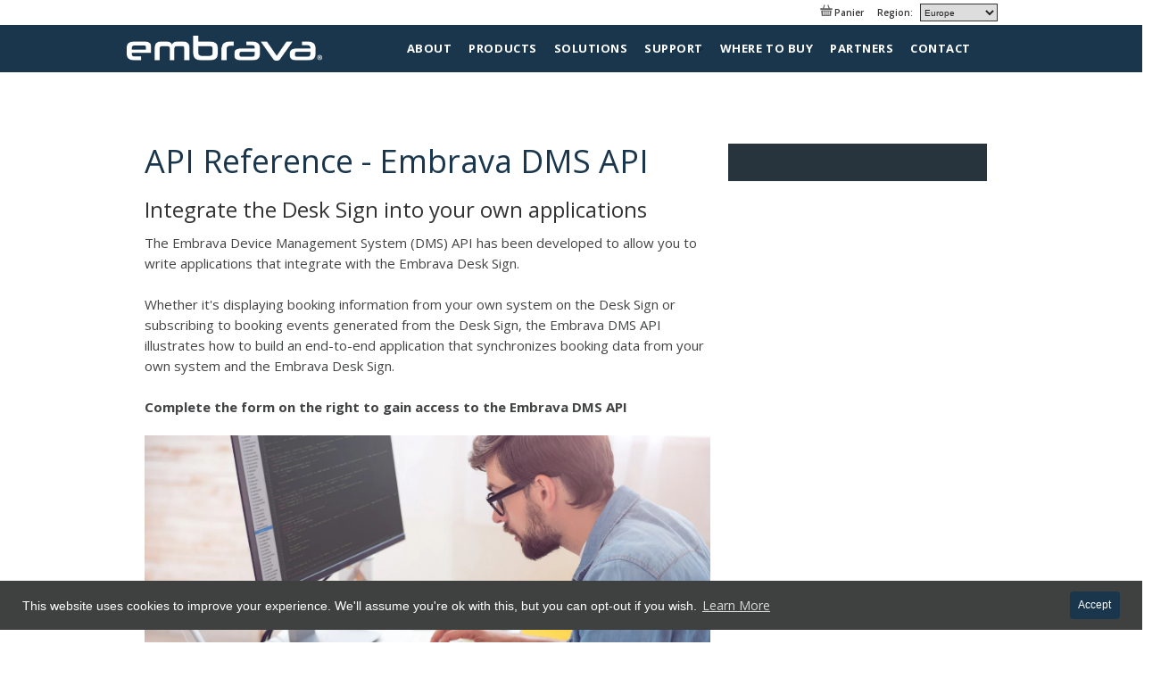

--- FILE ---
content_type: text/html; charset=utf-8
request_url: https://emea.embrava.com/fr/pages/dms-api
body_size: 25736
content:
<!doctype html>
<!--[if lt IE 7]><html class="no-js ie6 oldie" lang="en"><![endif]-->
<!--[if IE 7]><html class="no-js ie7 oldie" lang="en"><![endif]-->
<!--[if IE 8]><html class="no-js ie8 oldie" lang="en"><![endif]-->
<!--[if gt IE 8]><!--><html class="no-js" lang="en"><!--<![endif]-->
<head>
  <meta name="google-site-verification" content="gir6EnG3P7VSbiYXRpa1kSzpld-2ozp8Nms-ivO3UKk" />
  
  <link rel="shortcut icon" href="//cdn.shopify.com/s/files/1/0018/5555/3588/files/favicon-embrava.png?v=1709260799" type="image/png" />
  

  <meta charset="utf-8" />
  <!--[if IE]><meta http-equiv='X-UA-Compatible' content='IE=edge,chrome=1' /><![endif]-->

  
  <meta name="ROBOTS" content="NOINDEX, NOFOLLOW">
  
  
  

  

  <meta name="keywords" content="">


  <title>

    
    API Reference - Embrava DMS API &ndash; Embrava UK
    
  </title>

  
  <meta name="description" content="Integrate the Desk Sign into your own applications The Embrava Device Management System (DMS) API has been developed to allow you to write applications that integrate with the Embrava Desk Sign.Whether it&#39;s displaying booking information from your own system on the Desk Sign or subscribing to booking events generated f" />
  

  <meta name="viewport" content="width=device-width, initial-scale=1.0" />

  <link rel="canonical" href="https://emea.embrava.com/fr/pages/dms-api" />

  


  <meta property="og:type" content="website" />
  <meta property="og:title" content="API Reference - Embrava DMS API" />
  
    <meta property="og:image" content="http://emea.embrava.com/cdn/shop/t/42/assets/logo.png?v=167085064997213058131709258120" />
    <meta property="og:image:secure_url" content="https://emea.embrava.com/cdn/shop/t/42/assets/logo.png?v=167085064997213058131709258120" />
  



<meta property="og:description" content="Integrate the Desk Sign into your own applications The Embrava Device Management System (DMS) API has been developed to allow you to write applications that integrate with the Embrava Desk Sign.Whether it&#39;s displaying booking information from your own system on the Desk Sign or subscribing to booking events generated f" />

<meta property="og:url" content="https://emea.embrava.com/fr/pages/dms-api" />
<meta property="og:site_name" content="Embrava UK" />

  



  <meta name="twitter:site" content="@">



  <link rel="stylesheet" href="https://use.fontawesome.com/releases/v5.2.0/css/all.css" integrity="sha384-hWVjflwFxL6sNzntih27bfxkr27PmbbK/iSvJ+a4+0owXq79v+lsFkW54bOGbiDQ" crossorigin="anonymous">
<link href="https://fonts.googleapis.com/css2?family=Open+Sans:ital,wght@0,300;0,400;0,600;0,700;1,300;1,400&display=swap" rel="stylesheet">
  <!-- iCon Font -->
  <link href="//emea.embrava.com/cdn/shop/t/42/assets/fontello.css?v=179458991497372892121709258215" rel="stylesheet" type="text/css" media="all" />
  <link href="//emea.embrava.com/cdn/shop/t/42/assets/animation.css?v=73113792590508383311709258215" rel="stylesheet" type="text/css" media="all" />
  <!--[if IE 7]><link href="//emea.embrava.com/cdn/shop/t/42/assets/fontello-ie7.css?v=29476517392269008371709258215" rel="stylesheet" type="text/css" media="all" /><![endif]-->
  <!-- End iCon Font -->

  <link href="//emea.embrava.com/cdn/shop/t/42/assets/styles.scss.css?v=68692717418391213101709258215" rel="stylesheet" type="text/css" media="all" />
  <link href="//emea.embrava.com/cdn/shop/t/42/assets/stylesheet.css?v=100274307621322000371709260169" rel="stylesheet" type="text/css" media="all" />
  <link href="//emea.embrava.com/cdn/shop/t/42/assets/responsive.css?v=62969328689091647781709259072" rel="stylesheet" type="text/css" media="all" />

  <link href="//emea.embrava.com/cdn/shop/t/42/assets/owl.transitions.css?v=29032555730785394051709258145" rel="stylesheet" type="text/css" media="all" />
  <link href="//emea.embrava.com/cdn/shop/t/42/assets/owl.theme.css?v=41451916961411670301709258144" rel="stylesheet" type="text/css" media="all" />
  <link href="//emea.embrava.com/cdn/shop/t/42/assets/owl.carousel.css?v=81449784631405239621709258143" rel="stylesheet" type="text/css" media="all" />

  
  <link rel="stylesheet" type="text/css" href="//fonts.googleapis.com/css?family=Raleway:300,400,700">
  
  
  <link rel="stylesheet" type="text/css" href="//fonts.googleapis.com/css?family=Open+Sans:300,400,700">
  
  <script src="//emea.embrava.com/cdn/shop/t/42/assets/html5shiv.js?v=107268875627107148941709258083" type="text/javascript"></script>

  <script>window.performance && window.performance.mark && window.performance.mark('shopify.content_for_header.start');</script><meta id="shopify-digital-wallet" name="shopify-digital-wallet" content="/1855553588/digital_wallets/dialog">
<meta name="shopify-checkout-api-token" content="c47def1178ace58836c53c054a2dff4b">
<link rel="alternate" hreflang="x-default" href="https://emea.embrava.com/pages/dms-api">
<link rel="alternate" hreflang="en" href="https://emea.embrava.com/pages/dms-api">
<link rel="alternate" hreflang="fr" href="https://emea.embrava.com/fr/pages/dms-api">
<link rel="alternate" hreflang="de" href="https://emea.embrava.com/de/pages/dms-api">
<link rel="alternate" hreflang="pl" href="https://emea.embrava.com/pl/pages/dms-api">
<link rel="alternate" hreflang="es" href="https://emea.embrava.com/es/pages/dms-api">
<script async="async" src="/checkouts/internal/preloads.js?locale=fr-GB"></script>
<link rel="preconnect" href="https://shop.app" crossorigin="anonymous">
<script async="async" src="https://shop.app/checkouts/internal/preloads.js?locale=fr-GB&shop_id=1855553588" crossorigin="anonymous"></script>
<script id="apple-pay-shop-capabilities" type="application/json">{"shopId":1855553588,"countryCode":"GB","currencyCode":"GBP","merchantCapabilities":["supports3DS"],"merchantId":"gid:\/\/shopify\/Shop\/1855553588","merchantName":"Embrava UK","requiredBillingContactFields":["postalAddress","email","phone"],"requiredShippingContactFields":["postalAddress","email","phone"],"shippingType":"shipping","supportedNetworks":["visa","maestro","masterCard","amex","discover","elo"],"total":{"type":"pending","label":"Embrava UK","amount":"1.00"},"shopifyPaymentsEnabled":true,"supportsSubscriptions":true}</script>
<script id="shopify-features" type="application/json">{"accessToken":"c47def1178ace58836c53c054a2dff4b","betas":["rich-media-storefront-analytics"],"domain":"emea.embrava.com","predictiveSearch":true,"shopId":1855553588,"locale":"fr"}</script>
<script>var Shopify = Shopify || {};
Shopify.shop = "eu-embrava.myshopify.com";
Shopify.locale = "fr";
Shopify.currency = {"active":"GBP","rate":"1.0"};
Shopify.country = "GB";
Shopify.theme = {"name":"Embrava-5.1 (New logo - Mar 01)","id":134696632474,"schema_name":null,"schema_version":null,"theme_store_id":null,"role":"main"};
Shopify.theme.handle = "null";
Shopify.theme.style = {"id":null,"handle":null};
Shopify.cdnHost = "emea.embrava.com/cdn";
Shopify.routes = Shopify.routes || {};
Shopify.routes.root = "/fr/";</script>
<script type="module">!function(o){(o.Shopify=o.Shopify||{}).modules=!0}(window);</script>
<script>!function(o){function n(){var o=[];function n(){o.push(Array.prototype.slice.apply(arguments))}return n.q=o,n}var t=o.Shopify=o.Shopify||{};t.loadFeatures=n(),t.autoloadFeatures=n()}(window);</script>
<script>
  window.ShopifyPay = window.ShopifyPay || {};
  window.ShopifyPay.apiHost = "shop.app\/pay";
  window.ShopifyPay.redirectState = null;
</script>
<script id="shop-js-analytics" type="application/json">{"pageType":"page"}</script>
<script defer="defer" async type="module" src="//emea.embrava.com/cdn/shopifycloud/shop-js/modules/v2/client.init-shop-cart-sync_XvpUV7qp.fr.esm.js"></script>
<script defer="defer" async type="module" src="//emea.embrava.com/cdn/shopifycloud/shop-js/modules/v2/chunk.common_C2xzKNNs.esm.js"></script>
<script type="module">
  await import("//emea.embrava.com/cdn/shopifycloud/shop-js/modules/v2/client.init-shop-cart-sync_XvpUV7qp.fr.esm.js");
await import("//emea.embrava.com/cdn/shopifycloud/shop-js/modules/v2/chunk.common_C2xzKNNs.esm.js");

  window.Shopify.SignInWithShop?.initShopCartSync?.({"fedCMEnabled":true,"windoidEnabled":true});

</script>
<script>
  window.Shopify = window.Shopify || {};
  if (!window.Shopify.featureAssets) window.Shopify.featureAssets = {};
  window.Shopify.featureAssets['shop-js'] = {"shop-cart-sync":["modules/v2/client.shop-cart-sync_C66VAAYi.fr.esm.js","modules/v2/chunk.common_C2xzKNNs.esm.js"],"init-fed-cm":["modules/v2/client.init-fed-cm_By4eIqYa.fr.esm.js","modules/v2/chunk.common_C2xzKNNs.esm.js"],"shop-button":["modules/v2/client.shop-button_Bz0N9rYp.fr.esm.js","modules/v2/chunk.common_C2xzKNNs.esm.js"],"shop-cash-offers":["modules/v2/client.shop-cash-offers_B90ok608.fr.esm.js","modules/v2/chunk.common_C2xzKNNs.esm.js","modules/v2/chunk.modal_7MqWQJ87.esm.js"],"init-windoid":["modules/v2/client.init-windoid_CdJe_Ee3.fr.esm.js","modules/v2/chunk.common_C2xzKNNs.esm.js"],"shop-toast-manager":["modules/v2/client.shop-toast-manager_kCJHoUCw.fr.esm.js","modules/v2/chunk.common_C2xzKNNs.esm.js"],"init-shop-email-lookup-coordinator":["modules/v2/client.init-shop-email-lookup-coordinator_BPuRLqHy.fr.esm.js","modules/v2/chunk.common_C2xzKNNs.esm.js"],"init-shop-cart-sync":["modules/v2/client.init-shop-cart-sync_XvpUV7qp.fr.esm.js","modules/v2/chunk.common_C2xzKNNs.esm.js"],"avatar":["modules/v2/client.avatar_BTnouDA3.fr.esm.js"],"pay-button":["modules/v2/client.pay-button_CmFhG2BZ.fr.esm.js","modules/v2/chunk.common_C2xzKNNs.esm.js"],"init-customer-accounts":["modules/v2/client.init-customer-accounts_C5-IhKGM.fr.esm.js","modules/v2/client.shop-login-button_DrlPOW6Z.fr.esm.js","modules/v2/chunk.common_C2xzKNNs.esm.js","modules/v2/chunk.modal_7MqWQJ87.esm.js"],"init-shop-for-new-customer-accounts":["modules/v2/client.init-shop-for-new-customer-accounts_Cv1WqR1n.fr.esm.js","modules/v2/client.shop-login-button_DrlPOW6Z.fr.esm.js","modules/v2/chunk.common_C2xzKNNs.esm.js","modules/v2/chunk.modal_7MqWQJ87.esm.js"],"shop-login-button":["modules/v2/client.shop-login-button_DrlPOW6Z.fr.esm.js","modules/v2/chunk.common_C2xzKNNs.esm.js","modules/v2/chunk.modal_7MqWQJ87.esm.js"],"init-customer-accounts-sign-up":["modules/v2/client.init-customer-accounts-sign-up_Dqgdz3C3.fr.esm.js","modules/v2/client.shop-login-button_DrlPOW6Z.fr.esm.js","modules/v2/chunk.common_C2xzKNNs.esm.js","modules/v2/chunk.modal_7MqWQJ87.esm.js"],"shop-follow-button":["modules/v2/client.shop-follow-button_D7RRykwK.fr.esm.js","modules/v2/chunk.common_C2xzKNNs.esm.js","modules/v2/chunk.modal_7MqWQJ87.esm.js"],"checkout-modal":["modules/v2/client.checkout-modal_NILs_SXn.fr.esm.js","modules/v2/chunk.common_C2xzKNNs.esm.js","modules/v2/chunk.modal_7MqWQJ87.esm.js"],"lead-capture":["modules/v2/client.lead-capture_CSmE_fhP.fr.esm.js","modules/v2/chunk.common_C2xzKNNs.esm.js","modules/v2/chunk.modal_7MqWQJ87.esm.js"],"shop-login":["modules/v2/client.shop-login_CKcjyRl_.fr.esm.js","modules/v2/chunk.common_C2xzKNNs.esm.js","modules/v2/chunk.modal_7MqWQJ87.esm.js"],"payment-terms":["modules/v2/client.payment-terms_eoGasybT.fr.esm.js","modules/v2/chunk.common_C2xzKNNs.esm.js","modules/v2/chunk.modal_7MqWQJ87.esm.js"]};
</script>
<script>(function() {
  var isLoaded = false;
  function asyncLoad() {
    if (isLoaded) return;
    isLoaded = true;
    var urls = ["https:\/\/cdn.fera.ai\/js\/fera.placeholder.js?shop=eu-embrava.myshopify.com","https:\/\/gcc.metizapps.com\/assets\/js\/app.js?shop=eu-embrava.myshopify.com"];
    for (var i = 0; i < urls.length; i++) {
      var s = document.createElement('script');
      s.type = 'text/javascript';
      s.async = true;
      s.src = urls[i];
      var x = document.getElementsByTagName('script')[0];
      x.parentNode.insertBefore(s, x);
    }
  };
  if(window.attachEvent) {
    window.attachEvent('onload', asyncLoad);
  } else {
    window.addEventListener('load', asyncLoad, false);
  }
})();</script>
<script id="__st">var __st={"a":1855553588,"offset":-18000,"reqid":"d02f44ac-60e1-45b8-a8aa-33f8f04b044c-1768783630","pageurl":"emea.embrava.com\/fr\/pages\/dms-api","s":"pages-59649556634","u":"b8ec479eea88","p":"page","rtyp":"page","rid":59649556634};</script>
<script>window.ShopifyPaypalV4VisibilityTracking = true;</script>
<script id="captcha-bootstrap">!function(){'use strict';const t='contact',e='account',n='new_comment',o=[[t,t],['blogs',n],['comments',n],[t,'customer']],c=[[e,'customer_login'],[e,'guest_login'],[e,'recover_customer_password'],[e,'create_customer']],r=t=>t.map((([t,e])=>`form[action*='/${t}']:not([data-nocaptcha='true']) input[name='form_type'][value='${e}']`)).join(','),a=t=>()=>t?[...document.querySelectorAll(t)].map((t=>t.form)):[];function s(){const t=[...o],e=r(t);return a(e)}const i='password',u='form_key',d=['recaptcha-v3-token','g-recaptcha-response','h-captcha-response',i],f=()=>{try{return window.sessionStorage}catch{return}},m='__shopify_v',_=t=>t.elements[u];function p(t,e,n=!1){try{const o=window.sessionStorage,c=JSON.parse(o.getItem(e)),{data:r}=function(t){const{data:e,action:n}=t;return t[m]||n?{data:e,action:n}:{data:t,action:n}}(c);for(const[e,n]of Object.entries(r))t.elements[e]&&(t.elements[e].value=n);n&&o.removeItem(e)}catch(o){console.error('form repopulation failed',{error:o})}}const l='form_type',E='cptcha';function T(t){t.dataset[E]=!0}const w=window,h=w.document,L='Shopify',v='ce_forms',y='captcha';let A=!1;((t,e)=>{const n=(g='f06e6c50-85a8-45c8-87d0-21a2b65856fe',I='https://cdn.shopify.com/shopifycloud/storefront-forms-hcaptcha/ce_storefront_forms_captcha_hcaptcha.v1.5.2.iife.js',D={infoText:'Protégé par hCaptcha',privacyText:'Confidentialité',termsText:'Conditions'},(t,e,n)=>{const o=w[L][v],c=o.bindForm;if(c)return c(t,g,e,D).then(n);var r;o.q.push([[t,g,e,D],n]),r=I,A||(h.body.append(Object.assign(h.createElement('script'),{id:'captcha-provider',async:!0,src:r})),A=!0)});var g,I,D;w[L]=w[L]||{},w[L][v]=w[L][v]||{},w[L][v].q=[],w[L][y]=w[L][y]||{},w[L][y].protect=function(t,e){n(t,void 0,e),T(t)},Object.freeze(w[L][y]),function(t,e,n,w,h,L){const[v,y,A,g]=function(t,e,n){const i=e?o:[],u=t?c:[],d=[...i,...u],f=r(d),m=r(i),_=r(d.filter((([t,e])=>n.includes(e))));return[a(f),a(m),a(_),s()]}(w,h,L),I=t=>{const e=t.target;return e instanceof HTMLFormElement?e:e&&e.form},D=t=>v().includes(t);t.addEventListener('submit',(t=>{const e=I(t);if(!e)return;const n=D(e)&&!e.dataset.hcaptchaBound&&!e.dataset.recaptchaBound,o=_(e),c=g().includes(e)&&(!o||!o.value);(n||c)&&t.preventDefault(),c&&!n&&(function(t){try{if(!f())return;!function(t){const e=f();if(!e)return;const n=_(t);if(!n)return;const o=n.value;o&&e.removeItem(o)}(t);const e=Array.from(Array(32),(()=>Math.random().toString(36)[2])).join('');!function(t,e){_(t)||t.append(Object.assign(document.createElement('input'),{type:'hidden',name:u})),t.elements[u].value=e}(t,e),function(t,e){const n=f();if(!n)return;const o=[...t.querySelectorAll(`input[type='${i}']`)].map((({name:t})=>t)),c=[...d,...o],r={};for(const[a,s]of new FormData(t).entries())c.includes(a)||(r[a]=s);n.setItem(e,JSON.stringify({[m]:1,action:t.action,data:r}))}(t,e)}catch(e){console.error('failed to persist form',e)}}(e),e.submit())}));const S=(t,e)=>{t&&!t.dataset[E]&&(n(t,e.some((e=>e===t))),T(t))};for(const o of['focusin','change'])t.addEventListener(o,(t=>{const e=I(t);D(e)&&S(e,y())}));const B=e.get('form_key'),M=e.get(l),P=B&&M;t.addEventListener('DOMContentLoaded',(()=>{const t=y();if(P)for(const e of t)e.elements[l].value===M&&p(e,B);[...new Set([...A(),...v().filter((t=>'true'===t.dataset.shopifyCaptcha))])].forEach((e=>S(e,t)))}))}(h,new URLSearchParams(w.location.search),n,t,e,['guest_login'])})(!0,!0)}();</script>
<script integrity="sha256-4kQ18oKyAcykRKYeNunJcIwy7WH5gtpwJnB7kiuLZ1E=" data-source-attribution="shopify.loadfeatures" defer="defer" src="//emea.embrava.com/cdn/shopifycloud/storefront/assets/storefront/load_feature-a0a9edcb.js" crossorigin="anonymous"></script>
<script crossorigin="anonymous" defer="defer" src="//emea.embrava.com/cdn/shopifycloud/storefront/assets/shopify_pay/storefront-65b4c6d7.js?v=20250812"></script>
<script data-source-attribution="shopify.dynamic_checkout.dynamic.init">var Shopify=Shopify||{};Shopify.PaymentButton=Shopify.PaymentButton||{isStorefrontPortableWallets:!0,init:function(){window.Shopify.PaymentButton.init=function(){};var t=document.createElement("script");t.src="https://emea.embrava.com/cdn/shopifycloud/portable-wallets/latest/portable-wallets.fr.js",t.type="module",document.head.appendChild(t)}};
</script>
<script data-source-attribution="shopify.dynamic_checkout.buyer_consent">
  function portableWalletsHideBuyerConsent(e){var t=document.getElementById("shopify-buyer-consent"),n=document.getElementById("shopify-subscription-policy-button");t&&n&&(t.classList.add("hidden"),t.setAttribute("aria-hidden","true"),n.removeEventListener("click",e))}function portableWalletsShowBuyerConsent(e){var t=document.getElementById("shopify-buyer-consent"),n=document.getElementById("shopify-subscription-policy-button");t&&n&&(t.classList.remove("hidden"),t.removeAttribute("aria-hidden"),n.addEventListener("click",e))}window.Shopify?.PaymentButton&&(window.Shopify.PaymentButton.hideBuyerConsent=portableWalletsHideBuyerConsent,window.Shopify.PaymentButton.showBuyerConsent=portableWalletsShowBuyerConsent);
</script>
<script data-source-attribution="shopify.dynamic_checkout.cart.bootstrap">document.addEventListener("DOMContentLoaded",(function(){function t(){return document.querySelector("shopify-accelerated-checkout-cart, shopify-accelerated-checkout")}if(t())Shopify.PaymentButton.init();else{new MutationObserver((function(e,n){t()&&(Shopify.PaymentButton.init(),n.disconnect())})).observe(document.body,{childList:!0,subtree:!0})}}));
</script>
<link id="shopify-accelerated-checkout-styles" rel="stylesheet" media="screen" href="https://emea.embrava.com/cdn/shopifycloud/portable-wallets/latest/accelerated-checkout-backwards-compat.css" crossorigin="anonymous">
<style id="shopify-accelerated-checkout-cart">
        #shopify-buyer-consent {
  margin-top: 1em;
  display: inline-block;
  width: 100%;
}

#shopify-buyer-consent.hidden {
  display: none;
}

#shopify-subscription-policy-button {
  background: none;
  border: none;
  padding: 0;
  text-decoration: underline;
  font-size: inherit;
  cursor: pointer;
}

#shopify-subscription-policy-button::before {
  box-shadow: none;
}

      </style>

<script>window.performance && window.performance.mark && window.performance.mark('shopify.content_for_header.end');</script>

  <script src="//ajax.googleapis.com/ajax/libs/jquery/1.11.2/jquery.min.js" type="text/javascript"></script>
  <script src="//emea.embrava.com/cdn/shop/t/42/assets/jquery-migrate-1.2.0.min.js?v=151440869064874006631709258113" type="text/javascript"></script>



  <script src="//emea.embrava.com/cdn/shopifycloud/storefront/assets/themes_support/option_selection-b017cd28.js" type="text/javascript"></script>
  <script src="//emea.embrava.com/cdn/shopifycloud/storefront/assets/themes_support/api.jquery-7ab1a3a4.js" type="text/javascript"></script>

  <script src="//emea.embrava.com/cdn/shop/t/42/assets/owl.carousel.min.js?v=172343525520528680791709258143" type="text/javascript"></script>


  

  <script src="//cdnjs.cloudflare.com/ajax/libs/magnific-popup.js/1.1.0/jquery.magnific-popup.min.js" type="text/javascript"></script>
  <link href="//cdnjs.cloudflare.com/ajax/libs/magnific-popup.js/1.1.0/magnific-popup.min.css" rel="stylesheet" type="text/css" media="all" />
  <script>

  if ( window.XDomainRequest ) {
    jQuery.ajaxTransport(function( s ) {
      if ( s.crossDomain && s.async ) {
        if ( s.timeout ) {
          s.xdrTimeout = s.timeout;
          delete s.timeout;
        }
        var xdr;
        return {
          send: function( _, complete ) {
            function callback( status, statusText, responses, responseHeaders ) {
              xdr.onload = xdr.onerror = xdr.ontimeout = jQuery.noop;
              xdr = undefined;
              complete( status, statusText, responses, responseHeaders );
            }
            xdr = new XDomainRequest();
            xdr.onload = function() {
              callback( 200, "OK", { text: xdr.responseText }, "Content-Type: " + xdr.contentType );
            };
            xdr.onerror = function() {
              callback( 404, "Not Found" );
            };
            xdr.onprogress = jQuery.noop;
            xdr.ontimeout = function() {
              callback( 0, "timeout" );
            };
            xdr.timeout = s.xdrTimeout || Number.MAX_VALUE;
            xdr.open( s.type, s.url );
            xdr.send( ( s.hasContent && s.data ) || null );
          },
          abort: function() {
            if ( xdr ) {
              xdr.onerror = jQuery.noop;
              xdr.abort();
            }
          }
        };
      }
    });
  }
</script>
<script type="text/javascript">
  function validateSalesForm()
  {
    $("#first_nameError").hide();       	
    $("#last_nameError").hide();
    $("#interestError").hide();
    $("#titleError").hide();
    $("#emailError").hide();
    $("#platformError").hide();
    $("#numUCUsersError").hide();
    $("#companyError").hide();
    $("#cityError").hide();
    $("#countryError").hide();
    $("#descriptionError").hide();
    var x=document.forms["sales-contact-form"]["first_name"].value;
    if (x==null || x=="")
    {
      $("#first_nameError").html("<font color='red'><b>Please enter your First Name.</b></font>");
      $("#first_nameError").show();           
      return false;
    }
    x=document.forms["sales-contact-form"]["last_name"].value;
    if (x==null || x=="")
    {
      $("#last_nameError").html("<font color='red'><b>Please enter your Last Name.</b></font>");
      $("#last_nameError").show();
      return false;
    }
    var y=document.forms["sales-contact-form"]["email"].value;
    var atpos=y.indexOf("@");
    var dotpos=y.lastIndexOf(".");
    if (atpos<1 || dotpos<atpos+2 || dotpos+2>=y.length)
    {
      $("#emailError").html("<font color='red'><b>Please enter a valid email address.</b></font>");
      $("#emailError").show();
      return false;
    }
    x=document.forms["sales-contact-form"]["company"].value;
    if (x==null || x=="")
    {
      $("#companyError").html("<font color='red'><b>Please enter your Company.</b></font>");
      $("#companyError").show();
      return false;
    }
    
    
    
    
    
    
    
    x=document.forms["sales-contact-form"]["00NF000000CwZlF"].value;
    if (x==null || x=="")
    {
      $("#cityError").html("<font color='red'><b>Please enter your City.</b></font>");
      $("#cityError").show();
      return false;
    }
    x=document.forms["sales-contact-form"]["00NF000000CwZlG"].value;
    if (x==null || x=="")
    {
      $("#countryError").html("<font color='red'><b>Please select your Country.</b></font>");
      $("#countryError").show();
      return false;
    }
    x=document.forms["sales-contact-form"]["00N2A00000DG8cM"].value;
    if (x==null || x=="")
    {
      $("#titleError").html("<font color='red'><b>Please select your Role.</b></font>");
      $("#titleError").show();
      return false;
    }
    x=document.forms["sales-contact-form"]["00N2A00000DG82Z"].value;
    if (x==null || x=="")
    {
      $("#interestError").html("<font color='red'><b>Please select your Interest.</b></font>");
      $("#interestError").show();
      return false;
    }
    
    
 
    
    
    
    
    
    x=document.forms["sales-contact-form"]["00N2A00000DG8cR"].value;
    if (x==null || x=="")
    {
      $("#platformError").html("<font color='red'><b>Please select your Target UC Platform.</b></font>");
      $("#platformError").show();
      return false;
    }
       var Resellerp=document.forms["sales-contact-form"]["00N2A00000DG82Z"].value;
    if(Resellerp == "Wants to Resell"){
      
    x=document.forms["sales-contact-form"]["preferred_distributer"].value;
     if (x==null || x=="")
    {
      $("#preferred_distributerError").html("<font color='red'><b>Please enter a Preferred Distributer.</b></font>");
      $("#preferred_distributerError").show();
      return false;
    }
    else if (x.toLowerCase().trim()!='none')  
    {
     
      x=document.forms["sales-contact-form"]["distributor_contact_name"].value;
    
      if (x==null || x=="")
    {
      $("#distributor_contact_nameError").html("<font color='red'><b>Please enter the Distributor Contact Name.</b></font>");
      $("#distributor_contact_nameError").show();
      return false;
    }
      x=document.forms["sales-contact-form"]["distributor_contact_email"].value;
    
    if (x==null || x=="")
    {
      $("#distributor_contact_emailError").html("<font color='red'><b>Please enter the Distributor Contact Email.</b></font>");
  $("#distributor_contact_emailError").show();
      return false;
    } 
      
    }
      
      
      
    }
    
    
    
    var UCnumber=document.forms["support-contact-form"]["00N2A00000DG82Z"].value;
    if(UCnumber != "Wants to Resell"){
      
    x=document.forms["sales-contact-form"]["00NF000000CwZlY"].value;
    if (x==null || x=="")
    {
      $("#numUCUsersError").html("<font color='red'><b>Please enter the number of UC users.</b></font>");
      $("#numUCUsersError").show();
      return false;
    }
     x=document.forms["sales-contact-form"]["preferred_distributer"].value;
     if (x==null || x=="")
    {
      $("#preferred_distributerError").html("<font color='red'><b>Please enter a Preferred Distributer.</b></font>");
      $("#preferred_distributerError").show();
      return false;
    }
    else if (x!='none' || x!='NONE')  
    {
     
      x=document.forms["sales-contact-form"]["distributor_contact_name"].value;
    
      if (x==null || x=="")
    {
      $("#distributor_contact_nameError").html("<font color='red'><b>Please enter the Distributor Contact Name.</b></font>");
      $("#distributor_contact_nameError").show();
      return false;
    }
      x=document.forms["sales-contact-form"]["distributor_contact_email"].value;
    
    if (x==null || x=="")
    {
      $("#distributor_contact_emailError").html("<font color='red'><b>Please enter the Distributor Contact Email.</b></font>");
  $("#distributor_contact_emailError").show();
      return false;
    } 
      
    }
      
      
      
    }
    x=document.forms["sales-contact-form"]["description"].value;
    if (x==null || x=="")
    {
      $("#descriptionError").html("<font color='red'><b>Please enter a Message.</b></font>");
      $("#descriptionError").show();
      return false;
    }
  }

  function validateSupportForm()
  {
    $("#nameError").hide();       	
    $("#supportemailError").hide();
    $("#subjectError").hide();
    $("#supportdescriptionError").hide();
    var x=document.forms["support-contact-form"]["name"].value;
    if (x==null || x=="")
    {
      $("#nameError").html("<font color='red'><b>Please enter your Name.</b></font>");
      $("#nameError").show();           
      return false;
    }
    var y=document.forms["support-contact-form"]["email"].value;
    var atpos=y.indexOf("@");
    var dotpos=y.lastIndexOf(".");
    if (atpos<1 || dotpos<atpos+2 || dotpos+2>=y.length)
    {
      $("#supportemailError").html("<font color='red'><b>Please enter a valid email address.</b></font>");
      $("#supportemailError").show();
      return false;
    }
    x=document.forms["support-contact-form"]["subject"].value;
    if (x==null || x=="")
    {
      $("#subjectError").html("<font color='red'><b>Please enter a Subject.</b></font>");
      $("#subjectError").show();
      return false;
    }
    x=document.forms["support-contact-form"]["description"].value;
    if (x==null || x=="")
    {
      $("#supportdescriptionError").html("<font color='red'><b>Please enter a Message.</b></font>");
      $("#supportdescriptionError").show();
      return false;
    }
  }  

  function validateTrialForm()
  {
    $("#first_nameError").hide();       	
    $("#last_nameError").hide();
    $("#emailError").hide();
    $("#companyError").hide();
    $("#cityError").hide();
    $("#countryError").hide();
    $("#numEmployeesError").hide();
    $("#numJabberUsersError").hide();  
    $("#orderQuantityError").hide();
    $("#demoUnitsError").hide();
    $("#streetAddressError").hide();
    $("#deliveryAddressError").hide();
    $("#contactPositionError").hide();
    $("#contactPhoneError").hide();
    var x=document.forms["sales-contact-form"]["first_name"].value;
    if (x==null || x=="")
    {
      $("#first_nameError").html("<font color='red'><b>Please enter your First Name.</b></font>");
      $("#first_nameError").show();           
      return false;
    }
    x=document.forms["sales-contact-form"]["last_name"].value;
    if (x==null || x=="")
    {
      $("#last_nameError").html("<font color='red'><b>Please enter your Last Name.</b></font>");
      $("#last_nameError").show();
      return false;
    }
    var y=document.forms["sales-contact-form"]["email"].value;
    var atpos=y.indexOf("@");
    var dotpos=y.lastIndexOf(".");
    if (atpos<1 || dotpos<atpos+2 || dotpos+2>=y.length)
    {
      $("#emailError").html("<font color='red'><b>Please enter a valid email address.</b></font>");
      $("#emailError").show();
      return false;
    }
    x=document.forms["sales-contact-form"]["company"].value;
    if (x==null || x=="")
    {
      $("#companyError").html("<font color='red'><b>Please enter your Company.</b></font>");
      $("#companyError").show();
      return false;
    }
    x=document.forms["sales-contact-form"]["city"].value;
    if (x==null || x=="")
    {
      $("#cityError").html("<font color='red'><b>Please enter your City.</b></font>");
      $("#cityError").show();
      return false;
    }
    x=document.forms["sales-contact-form"]["country"].value;
    if (x==null || x=="")
    {
      $("#countryError").html("<font color='red'><b>Please select your Country.</b></font>");
      $("#countryError").show();
      return false;
    }
    x=document.forms["sales-contact-form"]["numEmployees"].value;
    if (x==null || x=="")
    {
      $("#numEmployeesError").html("<font color='red'><b>Please enter the number of employees in your Organisation.</b></font>");
      $("#numEmployeesError").show();
      return false;
    }
    x=document.forms["sales-contact-form"]["numJabberUsers"].value;
    if (x==null || x=="")
    {
      $("#numJabberUsersError").html("<font color='red'><b>Please enter the number of employees that use Cisco Jabber.</b></font>");
      $("#numJabberUsersError").show();
      return false;
    }
    x=document.forms["sales-contact-form"]["orderQuantity"].value;
    if (x==null || x=="")
    {
      $("#orderQuantityError").html("<font color='red'><b>Please enter your anticipated order quantity.</b></font>");
      $("#orderQuantityError").show();
      return false;
    }
    x=document.forms["sales-contact-form"]["demoUnits"].value;
    if (x==null || x=="")
    {
      $("#demoUnitsError").html("<font color='red'><b>Please enter the number of demo units you require.</b></font>");
      $("#demoUnitsError").show();
      return false;
    }
    x=document.forms["sales-contact-form"]["streetAddress"].value;
    if (x==null || x=="")
    {
      $("#streetAddressError").html("<font color='red'><b>Please enter your organisations street address</b></font>");
      $("#streetAddressError").show();
      return false;
    }
    x=document.forms["sales-contact-form"]["contactPosition"].value;
    if (x==null || x=="")
    {
      $("#contactPositionError").html("<font color='red'><b>Please enter your position in your organisation.</b></font>");
      $("#contactPositionError").show();
      return false;
    }
    x=document.forms["sales-contact-form"]["phone"].value;
    if (x==null || x=="")
    {
      $("#contactPhoneError").html("<font color='red'><b>Please enter your contact phone number.</b></font>");
      $("#contactPhoneError").show();
      return false;
    }
    document.forms["sales-contact-form"]["description"].value = 
      'Number of Employees: ' + document.getElementById('numEmployees').value + '\n' + 
      'Cisco Jabber Users: ' + document.getElementById('numJabberUsers').value + '\n' +
      'Anticipated Order Quantity: ' + document.getElementById('orderQuantity').value + '\n' +
      'Demo units required: ' + document.getElementById('demoUnits').value + '\n' +
      'Street Address: ' + document.getElementById('streetAddress').value + '\n' +
      'Delivery Address: ' + document.getElementById('deliveryAddress').value + '\n' +
      'Contact Position: ' + document.getElementById('contactPosition').value + '\n' +
      'Contact Phone: ' + document.getElementById('contactPhone').value + '\n' +
      'Message: \n' + document.getElementById('message').value;

  }

</script>

<script type="text/javascript">
  $(document).ready(function(){
    $('#department').on('change', function() {

      if ( this.value == 'Sales'){

        $("#sales-form").show();
        $("#support-form").hide();
      }


      if ( this.value == 'Support'){
        $("#sales-form").hide();
        $("#support-form").show();

      }
    });
  });
</script>

  
  <script src="//emea.embrava.com/cdn/shop/t/42/assets/custom-select.js?v=156873079118883855541709258031" type="text/javascript"></script>
  
  <script src="//emea.embrava.com/cdn/shop/t/42/assets/scripts.js?v=167232991684543890841709258215" type="text/javascript"></script>
  <script src="//emea.embrava.com/cdn/shop/t/42/assets/social-buttons.js?v=11321258142971877191709258215" type="text/javascript"></script>

  



  <script src="//cdnjs.cloudflare.com/ajax/libs/jquery-cookie/1.4.1/jquery.cookie.min.js" type="text/javascript"></script>

  
  <script>

    $(document).ready(function(){


      console.log(document.referrer);
      if(document.referrer == ''){
        console.log('empty referrer');
      }


      var shop_url = 'https://emea.embrava.com/'; 
      var current_url = $(location).attr('href');
      var pathname = window.location.pathname;
      console.log(pathname);
      console.log(current_url);
      if( shop_url == current_url){
        //$.cookie("redirectNotEU", null, { path: '/' });
      }

      var check_cookie = $.cookie('redirectNotEU');
      console.log(check_cookie);
      var auto_redirection = $(location).attr('search');
      console.log(auto_redirection);      
      if(auto_redirection.indexOf("?auto_redirection=0") >= 0){
        var time_expired = 60;
        var date = new Date();
        date.setTime(date.getTime() + (time_expired * 60 * 1000));


        if(check_cookie == 'null' || check_cookie == null ){
          $.cookie('redirectNotEU', 'expire_60_minutes', { expires: date, path: '/'  }); 
        }

        var IP_API = 'https://get.geojs.io/v1/ip/geo.json';
        $.getJSON(IP_API, function (location) {
          jQuery('#user_location').text(location.country_name);
            jQuery('#mod-top-bar').show();
        });
        
      }else if(auto_redirection.indexOf("?auto_redirection=1") >= 0){
        var time_expired = 60;
        var date = new Date();
        date.setTime(date.getTime() + (time_expired * 60 * 1000));

        if(check_cookie == 'null' || check_cookie == null){
          $.cookie('redirectNotEU', 'expire_60_minutes', { expires: date, path: '/'  }); 
        }
        jQuery('#mod-top-bar').hide();
        var urlParams = new URLSearchParams(window.location.search);
        var region = urlParams.get('region');
        $("#select-region option[region='" + region +"']").attr("selected","selected");
      }else{
        jQuery('#mod-top-bar').hide();

        setTimeout(function(){
          if(check_cookie == 'null' || check_cookie == null){

            var IP_API = 'https://get.geojs.io/v1/ip/geo.json';
            $.getJSON(IP_API, function (location) {
              console.log(location.country_code);
                jQuery('#user_location').text(location.country_name);
                if (location.country_code != 'AX' && location.country_code != 'IS' &&
                    location.country_code != 'AL' && location.country_code != 'IE' &&
                    location.country_code != 'AD' && location.country_code != 'IT' &&
                    location.country_code != 'AM' && location.country_code != 'XK' &&
                    location.country_code != 'AT' && location.country_code != 'LV' &&
                    location.country_code != 'BY' && location.country_code != 'LI' &&
                    location.country_code != 'BE' && location.country_code != 'LT' &&
                    location.country_code != 'BA' && location.country_code != 'LU' &&
                    location.country_code != 'BV' && location.country_code != 'MK' &&
                    location.country_code != 'BG' && location.country_code != 'MT' &&
                    location.country_code != 'HR' && location.country_code != 'YT' &&
                    location.country_code != 'CY' && location.country_code != 'MD' &&
                    location.country_code != 'CZ' && location.country_code != 'MC' &&
                    location.country_code != 'DK' && location.country_code != 'CS' &&
                    location.country_code != 'EE' && location.country_code != 'NL' &&
                    location.country_code != 'FO' && location.country_code != 'NO' &&
                    location.country_code != 'FI' && location.country_code != 'PL' &&
                    location.country_code != 'FR' && location.country_code != 'PT' &&
                    location.country_code != 'GE' && location.country_code != 'RE' &&
                    location.country_code != 'DE' && location.country_code != 'RO' &&
                    location.country_code != 'GI' && location.country_code != 'SM' &&
                    location.country_code != 'GR' && location.country_code != 'CS' &&
                    location.country_code != 'GL' && location.country_code != 'SK' &&
                    location.country_code != 'GP' && location.country_code != 'SI' &&
                    location.country_code != 'VA' && location.country_code != 'ES' &&
                    location.country_code != 'HU' && location.country_code != 'SJ' &&
                    location.country_code != 'SE' && location.country_code != 'TR' &&
                    location.country_code != 'CH' && location.country_code != 'UA' &&
                    location.country_code != 'GB' ) {

                  if(pathname != '' && pathname != '/'){
                    var url_redirect = 'https://embrava.com'+pathname+'?auto_redirection=0';
                  }else{
                    var url_redirect = 'https://embrava.com?auto_redirection=0';
                  }

                  window.top.location.href = url_redirect;
                }
                
                
                 // Middle East
                if (location.country_code != 'AM' && location.country_code != 'BH' &&
                    location.country_code != 'AZ' && location.country_code != 'GE' &&
                    location.country_code != 'IR' && location.country_code != 'IQ' &&
                    location.country_code != 'IL' && location.country_code != 'JO' &&
                    location.country_code != 'KW' && location.country_code != 'LB' &&
                    location.country_code != 'NT' && location.country_code != 'OM' &&
                    location.country_code != 'QA' && location.country_code != 'SA' &&
                    location.country_code != 'SY' && location.country_code != 'TR' &&
                    location.country_code != 'TM' && location.country_code != 'AE' &&
                    location.country_code != 'YE' ) 
                    {

                  if(pathname != '' && pathname != '/'){
                    var url_redirect = 'https://embrava.com'+pathname+'?auto_redirection=0';
                  }else{
                    var url_redirect = 'https://embrava.com?auto_redirection=0';
                  }

                  window.top.location.href = url_redirect;

                }
                
                //Africa
                if (location.country_code != 'DZ' && location.country_code != 'AO' &&
                    location.country_code != 'BJ' && location.country_code != 'BW' &&
                    location.country_code != 'BF' && location.country_code != 'BI' &&
                    location.country_code != 'CM' && location.country_code != 'CV' &&
                    location.country_code != 'CF' && location.country_code != 'KM' &&
                    location.country_code != 'CG' && location.country_code != 'CI' &&
                    location.country_code != 'DJ' && location.country_code != 'EG' &&
                    location.country_code != 'GQ' && location.country_code != 'ER' &&
                    location.country_code != 'ET' && location.country_code != 'GA' &&
                    location.country_code != 'GM' && location.country_code != 'GH' &&
                    location.country_code != 'GN' && location.country_code != 'GW' &&
                    location.country_code != 'KE' && location.country_code != 'LS' &&
                    location.country_code != 'LR' && location.country_code != 'LY' &&
                    location.country_code != 'MG' && location.country_code != 'MW' &&
                    location.country_code != 'MV' && location.country_code != 'ML' &&
                    location.country_code != 'MR' && location.country_code != 'MU' &&
                    location.country_code != 'YT' && location.country_code != 'MA' &&
                    location.country_code != 'MZ' && location.country_code != 'NA' &&
                    location.country_code != 'NE' && location.country_code != 'NG' &&
                    location.country_code != 'RE' && location.country_code != 'RW' &&
                    location.country_code != 'SH' && location.country_code != 'ST' &&
                    location.country_code != 'SN' && location.country_code != 'SC' &&
                    location.country_code != 'SL' && location.country_code != 'SO' &&
                    location.country_code != 'ZA' && location.country_code != 'SD' &&
                    location.country_code != 'SZ' && location.country_code != 'TZ' &&
                    location.country_code != 'TG' && location.country_code != 'TN' &&
                    location.country_code != 'UG' && location.country_code != 'EH' &&
                    location.country_code != 'ZR' && location.country_code != 'ZM' &&
                    location.country_code != 'ZW' ) {

                  if(pathname != '' && pathname != '/'){
                    var url_redirect = 'https://embrava.com'+pathname+'?auto_redirection=0';
                  }else{
                    var url_redirect = 'https://embrava.com?auto_redirection=0';
                  }

                  window.top.location.href = url_redirect;

                }
            });
            

          }
        }, 700);
      }
    });



  </script>
  

  

  <!--  Clickcease.com tracking-->
  <script type="text/javascript">
    var script = document.createElement("script");
    script.async = true; script.type = "text/javascript";
    var target = 'https://www.clickcease.com/monitor/stat.js';
    script.src = target;
    var elem = document.head;
    elem.appendChild(script);
  </script>
  <!--  Clickcease.com tracking--> 
  
  <!-- Begin Exemptify messages -->
  <script>
    var m4u_ptxt = "inc VAT";
    var m4u_ex_vat_postfix_txt = "";</script>
  <!-- End Exemptify messages --><!-- Begin Exemptify price display -->
  <script async src="//www.modules4u.biz/shopify/exemptify/js/fix_prices_v1.js.php?shop=eu-embrava.myshopify.com&country=GB&vat=20&multi_country=GB&show_original_price&style=Zm9udC1zaXplOiAxZW07Zm9udC13ZWlnaHQ6IG5vcm1hbDs=&inc_style=Zm9udC1zaXplOiAwLjdlbTtmb250LXdlaWdodDogbm9ybWFsOw==&vat_included_setting=false&no_local_id&tax_included=false&shop_currency=GBP&actual_currency=GBP&num_currencies=21&customer_exempt=&current_country=GB"></script>
  <!-- End Exemptify price display -->
  
<link href="https://monorail-edge.shopifysvc.com" rel="dns-prefetch">
<script>(function(){if ("sendBeacon" in navigator && "performance" in window) {try {var session_token_from_headers = performance.getEntriesByType('navigation')[0].serverTiming.find(x => x.name == '_s').description;} catch {var session_token_from_headers = undefined;}var session_cookie_matches = document.cookie.match(/_shopify_s=([^;]*)/);var session_token_from_cookie = session_cookie_matches && session_cookie_matches.length === 2 ? session_cookie_matches[1] : "";var session_token = session_token_from_headers || session_token_from_cookie || "";function handle_abandonment_event(e) {var entries = performance.getEntries().filter(function(entry) {return /monorail-edge.shopifysvc.com/.test(entry.name);});if (!window.abandonment_tracked && entries.length === 0) {window.abandonment_tracked = true;var currentMs = Date.now();var navigation_start = performance.timing.navigationStart;var payload = {shop_id: 1855553588,url: window.location.href,navigation_start,duration: currentMs - navigation_start,session_token,page_type: "page"};window.navigator.sendBeacon("https://monorail-edge.shopifysvc.com/v1/produce", JSON.stringify({schema_id: "online_store_buyer_site_abandonment/1.1",payload: payload,metadata: {event_created_at_ms: currentMs,event_sent_at_ms: currentMs}}));}}window.addEventListener('pagehide', handle_abandonment_event);}}());</script>
<script id="web-pixels-manager-setup">(function e(e,d,r,n,o){if(void 0===o&&(o={}),!Boolean(null===(a=null===(i=window.Shopify)||void 0===i?void 0:i.analytics)||void 0===a?void 0:a.replayQueue)){var i,a;window.Shopify=window.Shopify||{};var t=window.Shopify;t.analytics=t.analytics||{};var s=t.analytics;s.replayQueue=[],s.publish=function(e,d,r){return s.replayQueue.push([e,d,r]),!0};try{self.performance.mark("wpm:start")}catch(e){}var l=function(){var e={modern:/Edge?\/(1{2}[4-9]|1[2-9]\d|[2-9]\d{2}|\d{4,})\.\d+(\.\d+|)|Firefox\/(1{2}[4-9]|1[2-9]\d|[2-9]\d{2}|\d{4,})\.\d+(\.\d+|)|Chrom(ium|e)\/(9{2}|\d{3,})\.\d+(\.\d+|)|(Maci|X1{2}).+ Version\/(15\.\d+|(1[6-9]|[2-9]\d|\d{3,})\.\d+)([,.]\d+|)( \(\w+\)|)( Mobile\/\w+|) Safari\/|Chrome.+OPR\/(9{2}|\d{3,})\.\d+\.\d+|(CPU[ +]OS|iPhone[ +]OS|CPU[ +]iPhone|CPU IPhone OS|CPU iPad OS)[ +]+(15[._]\d+|(1[6-9]|[2-9]\d|\d{3,})[._]\d+)([._]\d+|)|Android:?[ /-](13[3-9]|1[4-9]\d|[2-9]\d{2}|\d{4,})(\.\d+|)(\.\d+|)|Android.+Firefox\/(13[5-9]|1[4-9]\d|[2-9]\d{2}|\d{4,})\.\d+(\.\d+|)|Android.+Chrom(ium|e)\/(13[3-9]|1[4-9]\d|[2-9]\d{2}|\d{4,})\.\d+(\.\d+|)|SamsungBrowser\/([2-9]\d|\d{3,})\.\d+/,legacy:/Edge?\/(1[6-9]|[2-9]\d|\d{3,})\.\d+(\.\d+|)|Firefox\/(5[4-9]|[6-9]\d|\d{3,})\.\d+(\.\d+|)|Chrom(ium|e)\/(5[1-9]|[6-9]\d|\d{3,})\.\d+(\.\d+|)([\d.]+$|.*Safari\/(?![\d.]+ Edge\/[\d.]+$))|(Maci|X1{2}).+ Version\/(10\.\d+|(1[1-9]|[2-9]\d|\d{3,})\.\d+)([,.]\d+|)( \(\w+\)|)( Mobile\/\w+|) Safari\/|Chrome.+OPR\/(3[89]|[4-9]\d|\d{3,})\.\d+\.\d+|(CPU[ +]OS|iPhone[ +]OS|CPU[ +]iPhone|CPU IPhone OS|CPU iPad OS)[ +]+(10[._]\d+|(1[1-9]|[2-9]\d|\d{3,})[._]\d+)([._]\d+|)|Android:?[ /-](13[3-9]|1[4-9]\d|[2-9]\d{2}|\d{4,})(\.\d+|)(\.\d+|)|Mobile Safari.+OPR\/([89]\d|\d{3,})\.\d+\.\d+|Android.+Firefox\/(13[5-9]|1[4-9]\d|[2-9]\d{2}|\d{4,})\.\d+(\.\d+|)|Android.+Chrom(ium|e)\/(13[3-9]|1[4-9]\d|[2-9]\d{2}|\d{4,})\.\d+(\.\d+|)|Android.+(UC? ?Browser|UCWEB|U3)[ /]?(15\.([5-9]|\d{2,})|(1[6-9]|[2-9]\d|\d{3,})\.\d+)\.\d+|SamsungBrowser\/(5\.\d+|([6-9]|\d{2,})\.\d+)|Android.+MQ{2}Browser\/(14(\.(9|\d{2,})|)|(1[5-9]|[2-9]\d|\d{3,})(\.\d+|))(\.\d+|)|K[Aa][Ii]OS\/(3\.\d+|([4-9]|\d{2,})\.\d+)(\.\d+|)/},d=e.modern,r=e.legacy,n=navigator.userAgent;return n.match(d)?"modern":n.match(r)?"legacy":"unknown"}(),u="modern"===l?"modern":"legacy",c=(null!=n?n:{modern:"",legacy:""})[u],f=function(e){return[e.baseUrl,"/wpm","/b",e.hashVersion,"modern"===e.buildTarget?"m":"l",".js"].join("")}({baseUrl:d,hashVersion:r,buildTarget:u}),m=function(e){var d=e.version,r=e.bundleTarget,n=e.surface,o=e.pageUrl,i=e.monorailEndpoint;return{emit:function(e){var a=e.status,t=e.errorMsg,s=(new Date).getTime(),l=JSON.stringify({metadata:{event_sent_at_ms:s},events:[{schema_id:"web_pixels_manager_load/3.1",payload:{version:d,bundle_target:r,page_url:o,status:a,surface:n,error_msg:t},metadata:{event_created_at_ms:s}}]});if(!i)return console&&console.warn&&console.warn("[Web Pixels Manager] No Monorail endpoint provided, skipping logging."),!1;try{return self.navigator.sendBeacon.bind(self.navigator)(i,l)}catch(e){}var u=new XMLHttpRequest;try{return u.open("POST",i,!0),u.setRequestHeader("Content-Type","text/plain"),u.send(l),!0}catch(e){return console&&console.warn&&console.warn("[Web Pixels Manager] Got an unhandled error while logging to Monorail."),!1}}}}({version:r,bundleTarget:l,surface:e.surface,pageUrl:self.location.href,monorailEndpoint:e.monorailEndpoint});try{o.browserTarget=l,function(e){var d=e.src,r=e.async,n=void 0===r||r,o=e.onload,i=e.onerror,a=e.sri,t=e.scriptDataAttributes,s=void 0===t?{}:t,l=document.createElement("script"),u=document.querySelector("head"),c=document.querySelector("body");if(l.async=n,l.src=d,a&&(l.integrity=a,l.crossOrigin="anonymous"),s)for(var f in s)if(Object.prototype.hasOwnProperty.call(s,f))try{l.dataset[f]=s[f]}catch(e){}if(o&&l.addEventListener("load",o),i&&l.addEventListener("error",i),u)u.appendChild(l);else{if(!c)throw new Error("Did not find a head or body element to append the script");c.appendChild(l)}}({src:f,async:!0,onload:function(){if(!function(){var e,d;return Boolean(null===(d=null===(e=window.Shopify)||void 0===e?void 0:e.analytics)||void 0===d?void 0:d.initialized)}()){var d=window.webPixelsManager.init(e)||void 0;if(d){var r=window.Shopify.analytics;r.replayQueue.forEach((function(e){var r=e[0],n=e[1],o=e[2];d.publishCustomEvent(r,n,o)})),r.replayQueue=[],r.publish=d.publishCustomEvent,r.visitor=d.visitor,r.initialized=!0}}},onerror:function(){return m.emit({status:"failed",errorMsg:"".concat(f," has failed to load")})},sri:function(e){var d=/^sha384-[A-Za-z0-9+/=]+$/;return"string"==typeof e&&d.test(e)}(c)?c:"",scriptDataAttributes:o}),m.emit({status:"loading"})}catch(e){m.emit({status:"failed",errorMsg:(null==e?void 0:e.message)||"Unknown error"})}}})({shopId: 1855553588,storefrontBaseUrl: "https://emea.embrava.com",extensionsBaseUrl: "https://extensions.shopifycdn.com/cdn/shopifycloud/web-pixels-manager",monorailEndpoint: "https://monorail-edge.shopifysvc.com/unstable/produce_batch",surface: "storefront-renderer",enabledBetaFlags: ["2dca8a86"],webPixelsConfigList: [{"id":"200212856","eventPayloadVersion":"v1","runtimeContext":"LAX","scriptVersion":"1","type":"CUSTOM","privacyPurposes":["ANALYTICS"],"name":"Google Analytics tag (migrated)"},{"id":"shopify-app-pixel","configuration":"{}","eventPayloadVersion":"v1","runtimeContext":"STRICT","scriptVersion":"0450","apiClientId":"shopify-pixel","type":"APP","privacyPurposes":["ANALYTICS","MARKETING"]},{"id":"shopify-custom-pixel","eventPayloadVersion":"v1","runtimeContext":"LAX","scriptVersion":"0450","apiClientId":"shopify-pixel","type":"CUSTOM","privacyPurposes":["ANALYTICS","MARKETING"]}],isMerchantRequest: false,initData: {"shop":{"name":"Embrava UK","paymentSettings":{"currencyCode":"GBP"},"myshopifyDomain":"eu-embrava.myshopify.com","countryCode":"GB","storefrontUrl":"https:\/\/emea.embrava.com\/fr"},"customer":null,"cart":null,"checkout":null,"productVariants":[],"purchasingCompany":null},},"https://emea.embrava.com/cdn","fcfee988w5aeb613cpc8e4bc33m6693e112",{"modern":"","legacy":""},{"shopId":"1855553588","storefrontBaseUrl":"https:\/\/emea.embrava.com","extensionBaseUrl":"https:\/\/extensions.shopifycdn.com\/cdn\/shopifycloud\/web-pixels-manager","surface":"storefront-renderer","enabledBetaFlags":"[\"2dca8a86\"]","isMerchantRequest":"false","hashVersion":"fcfee988w5aeb613cpc8e4bc33m6693e112","publish":"custom","events":"[[\"page_viewed\",{}]]"});</script><script>
  window.ShopifyAnalytics = window.ShopifyAnalytics || {};
  window.ShopifyAnalytics.meta = window.ShopifyAnalytics.meta || {};
  window.ShopifyAnalytics.meta.currency = 'GBP';
  var meta = {"page":{"pageType":"page","resourceType":"page","resourceId":59649556634,"requestId":"d02f44ac-60e1-45b8-a8aa-33f8f04b044c-1768783630"}};
  for (var attr in meta) {
    window.ShopifyAnalytics.meta[attr] = meta[attr];
  }
</script>
<script class="analytics">
  (function () {
    var customDocumentWrite = function(content) {
      var jquery = null;

      if (window.jQuery) {
        jquery = window.jQuery;
      } else if (window.Checkout && window.Checkout.$) {
        jquery = window.Checkout.$;
      }

      if (jquery) {
        jquery('body').append(content);
      }
    };

    var hasLoggedConversion = function(token) {
      if (token) {
        return document.cookie.indexOf('loggedConversion=' + token) !== -1;
      }
      return false;
    }

    var setCookieIfConversion = function(token) {
      if (token) {
        var twoMonthsFromNow = new Date(Date.now());
        twoMonthsFromNow.setMonth(twoMonthsFromNow.getMonth() + 2);

        document.cookie = 'loggedConversion=' + token + '; expires=' + twoMonthsFromNow;
      }
    }

    var trekkie = window.ShopifyAnalytics.lib = window.trekkie = window.trekkie || [];
    if (trekkie.integrations) {
      return;
    }
    trekkie.methods = [
      'identify',
      'page',
      'ready',
      'track',
      'trackForm',
      'trackLink'
    ];
    trekkie.factory = function(method) {
      return function() {
        var args = Array.prototype.slice.call(arguments);
        args.unshift(method);
        trekkie.push(args);
        return trekkie;
      };
    };
    for (var i = 0; i < trekkie.methods.length; i++) {
      var key = trekkie.methods[i];
      trekkie[key] = trekkie.factory(key);
    }
    trekkie.load = function(config) {
      trekkie.config = config || {};
      trekkie.config.initialDocumentCookie = document.cookie;
      var first = document.getElementsByTagName('script')[0];
      var script = document.createElement('script');
      script.type = 'text/javascript';
      script.onerror = function(e) {
        var scriptFallback = document.createElement('script');
        scriptFallback.type = 'text/javascript';
        scriptFallback.onerror = function(error) {
                var Monorail = {
      produce: function produce(monorailDomain, schemaId, payload) {
        var currentMs = new Date().getTime();
        var event = {
          schema_id: schemaId,
          payload: payload,
          metadata: {
            event_created_at_ms: currentMs,
            event_sent_at_ms: currentMs
          }
        };
        return Monorail.sendRequest("https://" + monorailDomain + "/v1/produce", JSON.stringify(event));
      },
      sendRequest: function sendRequest(endpointUrl, payload) {
        // Try the sendBeacon API
        if (window && window.navigator && typeof window.navigator.sendBeacon === 'function' && typeof window.Blob === 'function' && !Monorail.isIos12()) {
          var blobData = new window.Blob([payload], {
            type: 'text/plain'
          });

          if (window.navigator.sendBeacon(endpointUrl, blobData)) {
            return true;
          } // sendBeacon was not successful

        } // XHR beacon

        var xhr = new XMLHttpRequest();

        try {
          xhr.open('POST', endpointUrl);
          xhr.setRequestHeader('Content-Type', 'text/plain');
          xhr.send(payload);
        } catch (e) {
          console.log(e);
        }

        return false;
      },
      isIos12: function isIos12() {
        return window.navigator.userAgent.lastIndexOf('iPhone; CPU iPhone OS 12_') !== -1 || window.navigator.userAgent.lastIndexOf('iPad; CPU OS 12_') !== -1;
      }
    };
    Monorail.produce('monorail-edge.shopifysvc.com',
      'trekkie_storefront_load_errors/1.1',
      {shop_id: 1855553588,
      theme_id: 134696632474,
      app_name: "storefront",
      context_url: window.location.href,
      source_url: "//emea.embrava.com/cdn/s/trekkie.storefront.cd680fe47e6c39ca5d5df5f0a32d569bc48c0f27.min.js"});

        };
        scriptFallback.async = true;
        scriptFallback.src = '//emea.embrava.com/cdn/s/trekkie.storefront.cd680fe47e6c39ca5d5df5f0a32d569bc48c0f27.min.js';
        first.parentNode.insertBefore(scriptFallback, first);
      };
      script.async = true;
      script.src = '//emea.embrava.com/cdn/s/trekkie.storefront.cd680fe47e6c39ca5d5df5f0a32d569bc48c0f27.min.js';
      first.parentNode.insertBefore(script, first);
    };
    trekkie.load(
      {"Trekkie":{"appName":"storefront","development":false,"defaultAttributes":{"shopId":1855553588,"isMerchantRequest":null,"themeId":134696632474,"themeCityHash":"9893350730513994904","contentLanguage":"fr","currency":"GBP","eventMetadataId":"7c747f4b-1f4a-420d-8d73-e13b971e5a61"},"isServerSideCookieWritingEnabled":true,"monorailRegion":"shop_domain","enabledBetaFlags":["65f19447"]},"Session Attribution":{},"S2S":{"facebookCapiEnabled":false,"source":"trekkie-storefront-renderer","apiClientId":580111}}
    );

    var loaded = false;
    trekkie.ready(function() {
      if (loaded) return;
      loaded = true;

      window.ShopifyAnalytics.lib = window.trekkie;

      var originalDocumentWrite = document.write;
      document.write = customDocumentWrite;
      try { window.ShopifyAnalytics.merchantGoogleAnalytics.call(this); } catch(error) {};
      document.write = originalDocumentWrite;

      window.ShopifyAnalytics.lib.page(null,{"pageType":"page","resourceType":"page","resourceId":59649556634,"requestId":"d02f44ac-60e1-45b8-a8aa-33f8f04b044c-1768783630","shopifyEmitted":true});

      var match = window.location.pathname.match(/checkouts\/(.+)\/(thank_you|post_purchase)/)
      var token = match? match[1]: undefined;
      if (!hasLoggedConversion(token)) {
        setCookieIfConversion(token);
        
      }
    });


        var eventsListenerScript = document.createElement('script');
        eventsListenerScript.async = true;
        eventsListenerScript.src = "//emea.embrava.com/cdn/shopifycloud/storefront/assets/shop_events_listener-3da45d37.js";
        document.getElementsByTagName('head')[0].appendChild(eventsListenerScript);

})();</script>
  <script>
  if (!window.ga || (window.ga && typeof window.ga !== 'function')) {
    window.ga = function ga() {
      (window.ga.q = window.ga.q || []).push(arguments);
      if (window.Shopify && window.Shopify.analytics && typeof window.Shopify.analytics.publish === 'function') {
        window.Shopify.analytics.publish("ga_stub_called", {}, {sendTo: "google_osp_migration"});
      }
      console.error("Shopify's Google Analytics stub called with:", Array.from(arguments), "\nSee https://help.shopify.com/manual/promoting-marketing/pixels/pixel-migration#google for more information.");
    };
    if (window.Shopify && window.Shopify.analytics && typeof window.Shopify.analytics.publish === 'function') {
      window.Shopify.analytics.publish("ga_stub_initialized", {}, {sendTo: "google_osp_migration"});
    }
  }
</script>
<script
  defer
  src="https://emea.embrava.com/cdn/shopifycloud/perf-kit/shopify-perf-kit-3.0.4.min.js"
  data-application="storefront-renderer"
  data-shop-id="1855553588"
  data-render-region="gcp-us-east1"
  data-page-type="page"
  data-theme-instance-id="134696632474"
  data-theme-name=""
  data-theme-version=""
  data-monorail-region="shop_domain"
  data-resource-timing-sampling-rate="10"
  data-shs="true"
  data-shs-beacon="true"
  data-shs-export-with-fetch="true"
  data-shs-logs-sample-rate="1"
  data-shs-beacon-endpoint="https://emea.embrava.com/api/collect"
></script>
</head>

<body class="dms-api template-dms-api">

  <div id="mod-top-bar" class="mod-top-bar ltq" style="display:none;top: 0px; position: relative;">
  <style>#redirect_mod__link{color:#ffffff ; font-size: 14px ;}#promo_bar_text {  font-family: Arial ; color:#ffffff ; font-size: 14px ; font-weight: 400 ; margin: 10px 0 ; } #bar_country_list { background-color: #ffffff ; font-family:Arial ; color: #000000 ; width:auto;font-style:normal;	max-width:100%;	text-indent: 0.01px;font-size:14px;height: auto;line-height: inherit;padding-left: 5px;padding-right: 10px; padding-top:0px;padding-bottom: 0px;margin:7px;display: inline-block;border:1px solid #000000;border-radius:0px;position:relative;} .mod-top-bar { transition: top 400ms cubic-bezier(0.17, 0.04, 0.03, 0.94);background: #4d4d4d ; padding-top: 10px ; padding-bottom: 10px ; padding-left: 0px ; padding-right: 0px ; } .span_mod_close::after { content: "x"; display: block; font-family: helvetica, arial, sans-serif; font-size: 1em; font-weight: 100; line-height: 2.5em; letter-spacing: normal; padding: 0; }.select { overflow: hidden;height: 40px; width: 240px; position: relative;}.select:after {content:"▼";padding: 0px 8px;position: absolute; right: 12px; top: -1px; z-index: 1;text-align: center; width: 10%;height: 100%; pointer-events: none;box-sizing: border-box; }</style> 
  <div class="mod-bar-container"> 
    <div class="mod-bar-row">
      <div class="mod-bar-8" style="text-align: center; width: 100%;"> 
        <span id="promo_bar_text">We noticed you are visiting from <span id="user_location"></span> so we redirected you to our European site. If you would like to visit another Region, please select the Region below</span> 
      </div> 
      <div class="mod-bar-3">
        <span id="span_mod_close" class="span_mod_close" style=" cursor: pointer ; position: absolute ;top: -10px ; right: 1% ; background: rgba(173, 93, 93, 0); color: #ffffff ; font-size: 22px ; margin-left: 10px ; "></span></div>
    </div> 
  </div> 
  <script>$("#bar_country_list").change(function(){ if($( "#bar_country_list option:selected").val()!=""){ cookie_set(); var append_url="NO"; if(append_url=="YES"){ window.top.location.href =$( "#bar_country_list option:selected").val()+ window.location.pathname; }else{ window.top.location.href =$( "#bar_country_list option:selected").val(); } } }); $("#span_mod_close").click(function(){ $("#mod-top-bar").css("top","-250px"); $("#mod-top-bar").css("position","absolute"); setTimeout(function(){ $("#mod-top-bar").remove(); cookie_set(); }, 2000); });</script>
  <script>if($(window).width() < 700){$(".mod-bar-8").css("width","93%");}else{$(".mod-bar-8").css("width","100%");}</script>
</div>

  

  <!-- Begin toolbar -->
  <div class="toolbar-wrapper">
    <div class="wrapper">
      <div class="row p0">
        <div class="toolbar span12 clearfix">
          <ul class="unstyled">

            <li class="region">
              <label>Region:</label>
              <select id="select-region" onchange="location.href=$(this).val();">
                 <option value="//eu.embrava.com?auto_redirection=1&region=africa" region="africa">Africa</option>
                 <option value="//embrava.com?auto_redirection=1&region=asia-pacific" region="asia-pacific">Asia Pacific</option>
                 <option value="//eu.embrava.com?auto_redirection=1&region=europe" region="europe" selected>Europe</option>
                 <option value="//embrava.com?auto_redirection=1&region=latin-america" region="latin-america">Latin America</option>
                 <option value="//eu.embrava.com?auto_redirection=1&region=middle-east" region="middle-east">Middle East</option>
                <option value="//embrava.com?auto_redirection=1&region=north-america" region="north-america">North America</option>
              </select>
              <span class="selected"></span>
            </li>

            
            <li id="cart-target" class="toolbar-cart ">
              <a href="/cart" class="cart" title="Shopping Cart">
                <span class="icon-cart"></span>
                <span id="cart-count">0</span>
                Panier
              </a>
            </li>
            

            
            <li id="menu-toggle" class="menu-icon fl"><i class="fa fa-bars"></i>Menu</li>
          </ul>
        </div>
      </div>
    </div>
  </div>
  <!-- End toolbar -->

  <!-- Begin wrapper -->

  <div class="row" id="header">
    <div id="transparency" class="wrapper clearfix">
      <div class="row p0">
        <div class="nav-table">
          <div class="nav-logo span3">
            <div class="logo">
              
              <h1><a href="/"><img src='//cdn.shopify.com/s/files/1/0018/5555/3588/files/IMG_3123.png?v=1709258434' alt="Embrava UK" /></a></h1>
              
              
            </div>
          </div>

          <div class="nav-links span9">
            <section id="nav">
              <nav class="main">
                <ul class="horizontal unstyled clearfix">
  
  
  <li>
    <a href="/fr/pages/about" class="">
      <span>About</span></a>
  </li>
  
  
  
  <li class="dropdown"><a href="/fr/collections/all" class="">
    <span>Products</span></a>
    <ul class="dropdown drop-products">
      
      <li><a href="/fr/collections/blynclight-series">Blynclight Series</a></li>
      
      <li><a href="/fr/products/desk-sign">Desk Signage</a></li>
      
      <li><a href="/fr/collections/features-licences">Feature Licences</a></li>
      
    </ul>
  </li>
  
  
  
  <li class="dropdown"><a href="/fr/pages/overview" class="">
    <span>Solutions</span></a>
    <ul class="dropdown drop-solutions">
      
      <li><a href="/fr/pages/availability-display">Availability Display </a></li>
      
      <li><a href="https://eu.embrava.com/products/desk-sign">Desk Booking </a></li>
      
      <li><a href="/fr/pages/contact-center-optimization">Call Center Optimization </a></li>
      
      <li><a href="/fr/pages/workplace-analytics">Workplace Analytics </a></li>
      
      <li><a href="/fr/pages/accessibility">Accessibility </a></li>
      
      <li><a href="/fr/pages/extensibility">Extensibility</a></li>
      
    </ul>
  </li>
  
  
  
  <li class="dropdown"><a href="/fr/pages/software" class="">
    <span>Support</span></a>
    <ul class="dropdown drop-support">
      
      <li><a href="/fr/pages/software">Downloads</a></li>
      
      <li><a href="/fr/embrava-connect-user-guide">User Guide</a></li>
      
      <li><a href="/fr/pages/faq">FAQ</a></li>
      
      <li><a href="/fr/pages/support-call">Support Call</a></li>
      
      <li><a href="/fr/pages/embrava-software-sdk">Embrava SDK</a></li>
      
      <li><a href="http://blynclight.proboards.com/">Developer Forum</a></li>
      
      <li><a href="/fr/pages/contact">Contact Us</a></li>
      
    </ul>
  </li>
  
  
  
  <li>
    <a href="/fr/pages/where-to-buy" class="">
      <span>Where To Buy</span></a>
  </li>
  
  
  
  <li>
    <a href="/fr/pages/partners" class="">
      <span>Partners</span></a>
  </li>
  
  
  
  <li>
    <a href="/fr/pages/contact" class="">
      <span>Contact</span></a>
  </li>
  
  
</ul>
              </nav>
            </section>
          </div>
        </div>
      </div>

    </div>
  </div>

  <!-- Begin Mobile Nav -->
  <div class="row mobile-nav-wrapper">
    <nav class="mobile clearfix">
      <div class="flyout">
  <ul class="clearfix">
    
    
    <li>
      <a href="/fr/pages/about" class=" navlink"><span>About</span></a>
    </li>
    
    
    
    <li>
    <span class="more"><i class="fa fa-plus"></i></span>
      <a href="/fr/collections/all" class=" navlink"><span>Products</span></a>
      <ul class="sub-menu">
        
        <li><a href="/fr/collections/blynclight-series" class="   navlink">Blynclight Series</a></li>
        
        <li><a href="/fr/products/desk-sign" class="   navlink">Desk Signage</a></li>
        
        <li><a href="/fr/collections/features-licences" class=" last    navlink">Feature Licences</a></li>
        
      </ul>
    </li>
    
    
    
    <li>
    <span class="more"><i class="fa fa-plus"></i></span>
      <a href="/fr/pages/overview" class=" navlink"><span>Solutions</span></a>
      <ul class="sub-menu">
        
        <li><a href="/fr/pages/availability-display" class="   navlink">Availability Display </a></li>
        
        <li><a href="https://eu.embrava.com/products/desk-sign" class="   navlink">Desk Booking </a></li>
        
        <li><a href="/fr/pages/contact-center-optimization" class="   navlink">Call Center Optimization </a></li>
        
        <li><a href="/fr/pages/workplace-analytics" class="   navlink">Workplace Analytics </a></li>
        
        <li><a href="/fr/pages/accessibility" class="   navlink">Accessibility </a></li>
        
        <li><a href="/fr/pages/extensibility" class=" last    navlink">Extensibility</a></li>
        
      </ul>
    </li>
    
    
    
    <li>
    <span class="more"><i class="fa fa-plus"></i></span>
      <a href="/fr/pages/software" class=" navlink"><span>Support</span></a>
      <ul class="sub-menu">
        
        <li><a href="/fr/pages/software" class="   navlink">Downloads</a></li>
        
        <li><a href="/fr/embrava-connect-user-guide" class="   navlink">User Guide</a></li>
        
        <li><a href="/fr/pages/faq" class="   navlink">FAQ</a></li>
        
        <li><a href="/fr/pages/support-call" class="   navlink">Support Call</a></li>
        
        <li><a href="/fr/pages/embrava-software-sdk" class="   navlink">Embrava SDK</a></li>
        
        <li><a href="http://blynclight.proboards.com/" class="   navlink">Developer Forum</a></li>
        
        <li><a href="/fr/pages/contact" class=" last    navlink">Contact Us</a></li>
        
      </ul>
    </li>
    
    
    
    <li>
      <a href="/fr/pages/where-to-buy" class=" navlink"><span>Where To Buy</span></a>
    </li>
    
    
    
    <li>
      <a href="/fr/pages/partners" class=" navlink"><span>Partners</span></a>
    </li>
    
    
    
    <li>
      <a href="/fr/pages/contact" class=" navlink"><span>Contact</span></a>
    </li>
    
    
	
    
    
    <li class="customer-links"><a href="/pages/partners">Partners</a></li>
    
    <li class="search-field">
      <form class="search" action="/search" id="search">
        <input type="image" src="//emea.embrava.com/cdn/shop/t/42/assets/icon-search.png?v=40425461764672569431709258097" alt="Go" id="go" class="go" />
        <input type="text" name="q" class="search_box" placeholder="Rechercher" value="" />
      </form>
    </li>
  </ul>
</div>

    </nav>
  </div>
  <!-- End Mobile Nav -->

  
  <!-- Begin wrapper -->
  <div id="transparency" class="wrapper clearfix">
    <div class="row p0">
      
      <style>
   .wrap-agree{
  	font-size: 12px;
    line-height: 15px;
  }
    .input select{
  	    max-width: 100%;
    width: 100%;
  }
  .rc-anchor-logo-img-large{
  	margin: 8px 13px 0 4px;
  }
  .span4{
    margin: 0;
    padding-left: 10px;}

.hbspt-form select {
    background: #fff;
}
  p.rQuote {
    font-size: 19px;
    font-weight: bold;cursor:pointer;
    color: #1a364c;
  }form.quote.form {
    width: 240px;
    padding: 20px;
    background: #27343e;
    color: white;
    padding-bottom: 22px;
  }
  select#role,select#platform {    width: 240px!important;
    height: 40px;
    /* margin: 10px; */
    margin-bottom: 15px;}
  form.quote.form h3 { color :white;text-align:center;font-size:18px;font-weight:bold;}

  form.quote.form label {color :white;}
  p.errors.error {
    color: red;
    font-weight: bold;
    font-size: 16px;
  }
  form.quote.form input,textarea#description {
    width: 230px!important;
    margin-bottom: 15px;
  }
  form.quote.form  select#country {
    width: 240px!important;
    height:40px;
    /* margin: 10px; */
    margin-bottom: 15px;
  }textarea#g-recaptcha-response+.error {
    display: none;
  }
  .logo_form_new{
    text-align: center;
  }
  .logo_form_new p{
    text-align: center;
    color: hsl(203, 2%, 61%);
    margin-bottom: 12px;
  }
  .logo_form_new img{
    display: inline-block;
    max-width: 50px;
  }

  form.quote.form .button
  {height: 45px;
    margin-top: 11px;
    width: 100% !important;
  }

  .wrap-agree{
    margin-top: 15px;
  }

  form input.agree-terms{
    display: inline-block;
    width: auto !important;
    margin: 0 5px 0 0;
    height: 15px;
  }

  form .disabled{
    cursor: auto;
    opacity: 0.7;
  }
  .custom-form-sdk{
    width: 100%;
    padding: 20px;
    background: #27343e;
    color: white;
    padding-bottom: 22px;
    max-width: 250px;
    margin: 0;
        display: inline-block;
  }
  .custom-form-sdk input{
    display: block;
    width: 100%;
    height: 36px;
    line-height: 36px;
    padding: 0 10px;
  }
  .custom-form-sdk textarea{
    display: block;
    width: 97% !important;
  }
  .custom-form-sdk label{
    color: #fff;
    font-size: 12px;
    margin-bottom: 2px;
    margin-top: 10px;
  }
  .custom-form-sdk input.hs-button.primary.large{
    background: none repeat scroll 0 0 #4DD9FF;
    color: #fff;
    display: block;
    float: left;
    font-size: 15px;
    font-weight: bold;
    line-height: 17px;
    text-align: center!important;
    text-transform: uppercase;
    padding: 8px 10px;
    width: 100%;
    margin-top: 0px;
    margin-bottom: 16px;
    height: 42px;
  }
  @media only screen and (max-width: 797px){
  .template-dms-api .span4 {
    width: 100%;
    max-width: 100%;
    padding: 0;
    margin-left: 0;
    margin-right: 0;
}
    .template-dms-api .span8 {
    width: 100%;
    max-width: 100%;
    margin-left: 0;
    margin-right: 0;
}
  }
</style>




<div id="page" class="row">

  <div class="span12 details" style="    padding-top: 80px;">

    <div class="span8 left">
      <h1 class="page-title" style="    margin-top: 0;">API Reference - Embrava DMS API</h1>
      <h3>Integrate the Desk Sign into your own applications</h3>
<p>The Embrava Device Management System (DMS) API has been developed to allow you to write applications that integrate with the Embrava Desk Sign.<br><br>Whether it's displaying booking information from your own system on the Desk Sign or subscribing to booking events generated from the Desk Sign, the Embrava DMS API illustrates how to build an end-to-end application that synchronizes booking data from your own system and the Embrava Desk Sign.<br><br><strong>Complete the form on the right to gain access to the Embrava DMS API</strong></p>
<p><img src="https://cdn.shopify.com/s/files/1/0244/8061/files/embrava-sdk_71723cd3-345c-448c-b095-d123fa02db9f.jpg?v=1502341149" alt=""></p>
    </div>

    <div class="span4 right">

      <div class="custom-form-sdk">
        <!-- [if lte IE 8]>
<script charset="utf-8" type="text/javascript" src="//js.hsforms.net/forms/v2-legacy.js"></script>
<![endif]--><script charset="utf-8" type="text/javascript" src="//js.hsforms.net/forms/v2.js"></script><script>// <![CDATA[
        hbspt.forms.create({
          portalId: "5409396",
          formId: "bca75306-4a34-4bf5-aae1-20fffb1611c5"
        });
        // ]]></script>
        
      </div>

      
    </div>

  </div>

</div>

<script>

  function validatesdkForm(e){

    var iserror= false;$('p.errors.error').remove();


    $('form.quote input,form.quote select,form.quote textarea').each(function(k,d){
      $name= jQuery(this).attr('name');$enterM="enter";
      $title= jQuery('[for="'+$name+'"]').text();
      if(this.localName=='select'){
        $enterM="select";
      }


      var  x= jQuery(this).val();
      if (x==null || x=="")
      { iserror=true;
       $error= "<p class='errors error'>Please "+$enterM+" a "+$title.replace("*","")+"</p>";
       jQuery(this).focus().after($error);
       return false;
      }
      else if ( $name=='email'){
        var atpos=x.indexOf("@");
        var dotpos=x.lastIndexOf(".");
        if (atpos<1 || dotpos<atpos+2 || dotpos+2>=x.length)
        {
          $error= "<p class='errors error'>Please "+$enterM+" a valid "+$title+"</p>";
          jQuery(this).focus().after($error);
          return false;  
        }
      }



    });


    if(iserror){
      e.preventDefault();
      //  $('form.quote').submit();
    }


  };
  $(document).ready(function(){
    
    setTimeout(function(){ 
      $('.hs-button.primary').attr('disabled',true).addClass('disabled');
      $('.hs-button.primary').before('<p class="wrap-agree"><input type="checkbox" name="agree" class="agree-terms" value="1">Check here to indicate that you have read and agree to the terms of the <a href="https://cdn.shopify.com/s/files/1/0244/8061/files/8366457_1_Software_Licence_Agreement_-_Development_Software_final_01_May_2018.pdf?13614507675653982996" target="_blank" >Embrava Software Licence Agreement</a></p>');
    
      $(".agree-terms").change(function(e){
      e.preventDefault();
      if($(this).is(':checked') == true){
        //$('.form.quote.sdk.form input[type=submit]').attr('disabled',false).removeClass('disabled');
        $('.hs-button.primary').attr('disabled',false).removeClass('disabled');
      }else{
        //$('.form.quote.sdk.form input[type=submit]').attr('disabled',true).addClass('disabled');
        $('.hs-button.primary').attr('disabled',true).addClass('disabled');
      }
    });
      console.log(123);
    }, 2000);
    
    
    $('form.quote.sdk.form').submit(validatesdkForm);  

    //$('.form.quote.sdk.form input[type=submit]').attr('disabled',true).addClass('disabled');
    


  });  



</script>
      
    </div>
  </div>
  <!-- End wrapper -->

  

  

  <section id="home_logos_company">
  <div id="transparency" class="clearfix">
    <h4> Boosting productivity in 5,000+ companies worldwide</h4>
    <div class="wrapp_img_company_logo">
      <img src="//emea.embrava.com/cdn/shop/t/42/assets/toyota.jpg?v=11094059644059509381709258181" alt/>
      <img src="//emea.embrava.com/cdn/shop/t/42/assets/microsoft.jpg?v=19870577499925032091709258133" alt/>
      <img src="//emea.embrava.com/cdn/shop/t/42/assets/liberty-mutual.jpg?v=110981863066686261041709258118" alt/>
      <img src="//emea.embrava.com/cdn/shop/t/42/assets/tmobile.jpg?v=26184732351140764701709258180" alt/>
      <img src="//emea.embrava.com/cdn/shop/t/42/assets/Nestle-Logo-1.png?v=144183780291094398111709258134" alt/>
      <img src="//emea.embrava.com/cdn/shop/t/42/assets/abb.png?v=94511831250326460901709257987" alt style=" max-height: 34px;"/>
      
    </div>

  </div>
</section>
<style>
  #home_logos_company .wrapp_img_company_logo{
    background: #e1e1e1;
    display: inline-block;
    text-align: center;
    width: 100%;
    position: relative;
  }
  #home_logos_company .wrapp_img_company_logo img{
    mix-blend-mode: multiply;
    -o-filter: grayscale(100%);
    -ms-filter: grayscale(100%);
    filter: grayscale(100%);
    display: inline-block;
    max-height: 50px;
    vertical-align: middle;
    margin: 0 16px;
    max-width: 135px;
  }
  #home_logos_company .wrapp_img_company_logo img.booz-allen{
    max-width: 200px;
  }

  #home_logos_company{
    display: block;
    background: #e1e1e1;
    padding-top: 45px;
    padding-bottom: 50px;
  }

  #home_logos_company h4{
    display: block;
    text-align: center;
    font-size: 24px;
    line-height: 30px;
    margin-bottom: 25px;
  }
  @media only screen and (max-width: 1199px) {
    #home_logos_company .wrapp_img_company_logo img {
      margin: 16px;
    }
    #home_logos_company .wrapp_img_company_logo {
      display: block;
      max-width: 990px;
      margin: 0 auto;
    }
    #home_logos_company .wrapp_img_company_logo img.booz-allen{
      max-width: 250px;
    }
  }
  @media only screen and (max-width: 991px) {
  }
  @media only screen and (max-width: 767px) {
  }
  @media only screen and (max-width: 639px) {
    #home_logos_company .wrapp_img_company_logo img {
      max-height: 45px;
      margin: 10px 10px;
      max-width: 116px;
    }
    #home_logos_company .wrapp_img_company_logo {
      max-width: 480px;
    }
    #home_logos_company h4 {
      font-size: 20px;
      line-height: 28px;
      margin-bottom: 25px;
      padding: 0 10px;
    }

  }
  @media only screen and (max-width: 479px) {
    #home_logos_company .wrapp_img_company_logo img {
      max-height: 48px;
      margin: 10px 10px;
      max-width: 125px;
    }
  }
  @media only screen and (max-width: 365px) {
  }
</style>
  <section id="home_logos">
  <div id="transparency" class="clearfix">
    <div class="row p0">
      <div class="span12 logos_container">

        <div class="logos_list">
          <span class="logos_label">Compatible with</span>
          <div class="logo_box">
            <img class="logo-il0 -logo" src="//emea.embrava.com/cdn/shop/t/42/assets/tema.png?v=174705911296954595531709258178" alt=""/>
          </div>
          
          
          
          
          
          <div class="logo_box">
            <img class="logo-il1 skype-for-business-logo" src="//emea.embrava.com/cdn/shop/t/42/assets/logo_1_thumb.png?v=18180690806141874661709258123" alt="Skype For Business"/>
          </div>
          
          
          
          
          
          
          <div class="logo_box">
            <img class="logo-il2 cisco-jabber-logo" src="//emea.embrava.com/cdn/shop/t/42/assets/logo_2_thumb.png?v=98044115032285456981709258124" alt="Cisco Jabber"/>
          </div>
          
          
          
          
          
          
          <div class="logo_box">
            <img class="logo-il3 slack-logo" src="//emea.embrava.com/cdn/shop/t/42/assets/logo_3_thumb.png?v=166328029133101641361709258125" alt="Slack"/>
          </div>
          
          
          
          
          
          
          
          
          
          
          
          <div class="logo_box">
            <img class="logo-il5 zoom-logo" src="//emea.embrava.com/cdn/shop/t/42/assets/logo_5_thumb.png?v=52250205346266280781709258126" alt="Zoom"/>
          </div>
          
          
          
          
          
          
          <div class="logo_box">
            <img class="logo-il6 cisco-finesse-logo" src="//emea.embrava.com/cdn/shop/t/42/assets/logo_6_thumb.png?v=110118932222374006161709258127" alt="Cisco Finesse"/>
          </div>
          
          
          
          
          
          
          <div class="logo_box">
            <img class="logo-il7 genesys-logo" src="//emea.embrava.com/cdn/shop/t/42/assets/logo_7_thumb.png?v=34344103480245925041709258127" alt="Genesys"/>
          </div>
          
          
          
          
          
          
          <div class="logo_box">
            <img class="logo-il8 ringcentral-logo" src="//emea.embrava.com/cdn/shop/t/42/assets/logo_8_thumb.png?v=9113387282959368661709258128" alt="RingCentral"/>
          </div>
          
          
          
          
          
          
          <div class="logo_box">
            <img class="logo-il9 circuit-logo" src="//emea.embrava.com/cdn/shop/t/42/assets/logo_9_thumb.png?v=131564207909887285741709258128" alt="Circuit"/>
          </div>
          
          
          
          
          
          
          <div class="logo_box">
            <img class="logo-il10 counter-logo" src="//emea.embrava.com/cdn/shop/t/42/assets/logo_10_thumb.png?v=27735775744636859331709258121" alt="Counter"/>
          </div>
          
          
          
          
          
          
          <div class="logo_box">
            <img class="logo-il11 broadsoft-logo" src="//emea.embrava.com/cdn/shop/t/42/assets/logo_11_thumb.png?v=14074033025953529461709258121" alt="Broadsoft"/>
          </div>
          
          
          
          
          
          
          <div class="logo_box">
            <img class="logo-il12 windows-logo" src="//emea.embrava.com/cdn/shop/t/42/assets/logo_12_thumb.png?v=164271599472304319401709258122" alt="Windows"/>
          </div>
          
          
          
          
          
          
          <div class="logo_box">
            <img class="logo-il13 mac-logo" src="//emea.embrava.com/cdn/shop/t/42/assets/logo_13_thumb.png?v=67208031289980675591709258122" alt="Mac"/>
          </div>
          
          


        </div>
      </div>

      

    </div>
  </div>
</section>
  <!-- Begin footer -->
  <div class="footer-wrapper">
    <footer>
      <div class="row">

        <!-- Begin latest blog post -->
        <div class="span3">
          <div class="p30">
            <h4>About</h4>
            <ul class="unstyled">
              
              <li><a href="/fr/pages/about#modern-workplace" title="The Modern Workplace">The Modern Workplace</a></li>
              
              <li><a href="/fr/pages/about#our-misson" title="Our Mission">Our Mission</a></li>
              
              <li><a href="/fr/pages/about#our-vision" title="Our Vision">Our Vision</a></li>
              
            </ul>

          </div>
        </div>
        <!-- End latest blog post -->

        
        <!-- Begin social -->
        <div class="span3 dk-hidden">
          <h4>Support</h4>
          <ul class="unstyled">
            
            <li><a href="/fr/pages/software" title="Downloads">Downloads</a></li>
            
            <li><a href="/fr/embrava-connect-user-guide" title="User Guide">User Guide</a></li>
            
            <li><a href="/fr/pages/faq" title="FAQ">FAQ</a></li>
            
            <li><a href="/fr/pages/support-call" title="Support Call">Support Call</a></li>
            
            <li><a href="/fr/pages/embrava-software-sdk" title="Embrava SDK">Embrava SDK</a></li>
            
            <li><a href="http://blynclight.proboards.com/" title="Developer Forum">Developer Forum</a></li>
            
            <li><a href="/fr/pages/contact" title="Contact Us">Contact Us</a></li>
            
          </ul>
        </div>
        

        <!-- Begin footer navigation -->
        <div class="span3 footer-menu">
          <h4>Products</h4>
          <ul class="unstyled">
            
            <li><a href="/fr/collections/accessories" title="Accessories">Accessories</a></li>
            
          </ul>

        </div>
        <!-- End footer navigation -->

        <!-- Begin newsletter -->
        <div class="span3">
          <div class="p30">
            <h4>Solutions</h4>
            <ul class="unstyled">
              
              <li><a href="/fr/pages/availability-display" title="Availability Display">Availability Display</a></li>
              
              <li><a href="/fr/pages/desk-booking" title="Desk Booking">Desk Booking</a></li>
              
              <li><a href="/fr/pages/contact-center-optimization" title="Contact Center Optimization">Contact Center Optimization</a></li>
              
              <li><a href="/fr/pages/workplace-analytics" title="Workplace Analytics">Workplace Analytics</a></li>
              
              <li><a href="/fr/pages/accessibility" title="Accessibility">Accessibility</a></li>
              
              <li><a href="/fr/pages/workplace-of-the-future" title="Workplace of the future">Workplace of the future</a></li>
              
              <li><a href="/fr/pages/usage-office-productivity" title="Productivity in the Office">Productivity in the Office</a></li>
              
              <li><a href="/fr/pages/call-center-productivity" title="Call Center Productivity">Call Center Productivity</a></li>
              
              <li><a href="/fr/pages/work-at-home" title="Work from Home Productivity">Work from Home Productivity</a></li>
              
              <li><a href="/fr/pages/usage-team-collaboration" title="Team Collaboration">Team Collaboration</a></li>
              
              <li><a href="/fr/pages/usage-lob-integration" title="Integrate with Business Apps">Integrate with Business Apps</a></li>
              
            </ul>
          </div>
        </div>
        <!-- End newsletter -->

        
        <!-- Begin social -->
        <div class="span3 mb-hidden">
          <h4>Support</h4>
          <ul class="unstyled">
            
            <li><a href="/fr/pages/software" title="Downloads">Downloads</a></li>
            
            <li><a href="/fr/embrava-connect-user-guide" title="User Guide">User Guide</a></li>
            
            <li><a href="/fr/pages/faq" title="FAQ">FAQ</a></li>
            
            <li><a href="/fr/pages/support-call" title="Support Call">Support Call</a></li>
            
            <li><a href="/fr/pages/embrava-software-sdk" title="Embrava SDK">Embrava SDK</a></li>
            
            <li><a href="http://blynclight.proboards.com/" title="Developer Forum">Developer Forum</a></li>
            
            <li><a href="/fr/pages/contact" title="Contact Us">Contact Us</a></li>
            
          </ul>

          

          <div class="footer-social">
            
            
            
            
            
            
            
            
            

          </div>
        </div>
        <!-- End social -->
        
        <script src="//emea.embrava.com/cdn/shop/t/42/assets/country-states.js?v=118376943378726863171709258030" type="text/javascript"></script>

<!-- Google Code for 1 - Visit Contact Page Conversion Page -->
<script type="text/javascript">
  /* <![CDATA[ */
  var google_conversion_id = 992943231;
  var google_conversion_label = "8WUQCJCH5YABEP-4vNkD";
  var google_remarketing_only = false;
  /* ]]> */
</script>
<script type="text/javascript" src="//www.googleadservices.com/pagead/conversion.js">
</script>
<noscript>
  <div style="display:inline;">
    <img height="1" width="1" style="border-style:none;" alt="" src="//www.googleadservices.com/pagead/conversion/992943231/?label=8WUQCJCH5YABEP-4vNkD&amp;guid=ON&amp;script=0"/>
  </div>
</noscript>

<script src="https://www.google.com/recaptcha/api.js"></script>
<script>
  function timestamp() { var response = document.getElementById("g-recaptcha-response"); if (response == null || response.value.trim() == "") {var elems = JSON.parse(document.getElementsByName("captcha_settings")[0].value);elems["ts"] = JSON.stringify(new Date().getTime());document.getElementsByName("captcha_settings")[0].value = JSON.stringify(elems); } } setInterval(timestamp, 500); 
</script>


<div class="span4 newsletter_width purchase-product">
  <div class="footer_newsletter_new">
    <h4>JOIN OUR NEWSLETTER</h4>
    <p>Sign up to our newsletter for product updates special 
      offers to improve productivity in your workplace</p>
    <div class="footer-new-hb-form">
      
      
      
     <!--  ----------------------------------------------------------------------  -->
    <!--  NOTE: Please add the following <META> element to your page <HEAD>.      -->
    <!--  If necessary, please modify the charset parameter to specify the        -->
    <!--  character set of your HTML page.                                        -->
    <!--  ----------------------------------------------------------------------  -->

    <META HTTP-EQUIV="Content-type" CONTENT="text/html; charset=UTF-8">
      <script src="https://www.google.com/recaptcha/api.js"></script>
      <script>
        function timestamp() { var response = document.getElementById("g-recaptcha-response"); if (response == null || response.value.trim() == "") {var elems = JSON.parse(document.getElementsByName("captcha_settings")[0].value);elems["ts"] = JSON.stringify(new Date().getTime());document.getElementsByName("captcha_settings")[0].value = JSON.stringify(elems); } } setInterval(timestamp, 500); 
      </script>

      <!--  ----------------------------------------------------------------------  -->
      <!--  NOTE: Please add the following <FORM> element to your page.             -->
      <!--  ----------------------------------------------------------------------  -->

      <form action="https://webto.salesforce.com/servlet/servlet.WebToLead?encoding=UTF-8" method="POST">

        <input type=hidden name='captcha_settings' value='{"keyname":"Embrava","fallback":"true","orgId":"00D5j000007dxXW","ts":""}'>
        <input type=hidden name="oid" value="00D5j000007dxXW">
        <input type=hidden name="00N5j00000Ey4Fi" value="Purchaser">
        <input type=hidden name="lead_source" value="Website">
        <input type=hidden name="retURL" value="https://embrava.com/pages/thanks">

        <!--  ----------------------------------------------------------------------  -->
        <!--  NOTE: These fields are optional debugging elements. Please uncomment    -->
        <!--  these lines if you wish to test in debug mode.                          -->
        <!--  <input type="hidden" name="debug" value=1>                              -->
        <!--  <input type="hidden" name="debugEmail" value="pempeigne@embrava.com">   -->
        <!--  ----------------------------------------------------------------------  -->

        
 
        <label for="first_name">First Name</label><input  id="first_name" maxlength="40" name="first_name" size="20" type="text" required/><br>

        <label for="last_name">Last Name</label><input  id="last_name" maxlength="80" name="last_name" size="20" type="text" required/><br>

        <label for="email">Email<span class="red">*</span></label><input  id="email" maxlength="80" name="email" size="20" type="email" required /><br>
        <label for="company">Company</label><input  id="company" maxlength="40" name="company" size="20" type="text" required/><br>

        <div>
          <label for="country_ft">Country</label>
          <select id="country_ft" name="country" required>
            <option value="">Please Select</option>
          </select>
        </div>

        <div>
          <label for="state">State</label>
          <span id="state-code-ft"><input type="text" id="state_ft" name="state" required></span>
        </div>
		
       <input name="description" value="Newsletter Signup" type="hidden" />

        <div class="g-recaptcha" data-sitekey="6LdX_CIUAAAAAKefMonUtBMdpAMtdncU-t16nMqs"></div><br>
        <input type="submit" name="submit" id="submitter">

      </form>

      </META>
      
      
    </div>
  </div>
</div>
    <script>
  
  // user country code for selected option
let user_country_code_ft = "";

(function () {
    // script https://www.html-code-generator.com/html/drop-down/country-region

    // Get the country name and state name from the imported script.
    let country_list = country_and_states['country'];
    let states_list = country_and_states['states'];

    // creating country name drop-down
    let option =  '';
    option += '<option value="">Please Select</option>';
    for(let country_code in country_list){
        // set selected option user country
        let selected = (country_code == user_country_code_ft) ? ' selected' : '';
        option += '<option value="'+country_list[country_code]+'"'+selected+' country_code="'+country_code+'">'+country_list[country_code]+'</option>';
    }
    document.getElementById('country_ft').innerHTML = option;

    // creating states name drop-down
    let text_box = '<input type="text" class="input-text" id="state_ft" name="state">';
    let state_code_id = document.getElementById("state-code-ft");

    function create_states_dropdown_ft() {
        // get selected country code
        let country_code = document.getElementById("country_ft").options[document.getElementById("country_ft").selectedIndex].getAttribute('country_code');
      console.log(country_code);
        let states = states_list[country_code];
        // invalid country code or no states add textbox
        if(!states){
            state_code_id.innerHTML = text_box;
            return;
        }
        let option = '';
        if (states.length > 0) {
            option = '<select id="state_ft" name="state">\n';
            for (let i = 0; i < states.length; i++) {
                option += '<option value="'+states[i].name+'">'+states[i].name+'</option>';
            }
            option += '</select>';
        } else {
            // create input textbox if no states 
            option = text_box
        }
        state_code_id.innerHTML = option;
    }

    // country select change event
    const country_select_ft = document.getElementById("country_ft");
    country_select_ft.addEventListener('change', create_states_dropdown_ft);

    create_states_dropdown_ft();
})();
  
</script>

<style>

  .g-recaptcha{
    margin-bottom:15px;
  }
  
  .response-messenger{
    margin-top:10px;
  }
  
  .response-messenger.success{
    color:green;
  }
  
  .response-messenger.error{
    color:red;
  }
  
  .purchase-product form input,
  .purchase-product form select,
  .purchase-product form textarea{
    width: 100% !important;
    max-width: 95%;
    -webkit-box-sizing: border-box;
    -moz-box-sizing: border-box;
    box-sizing: border-box;
    height: 40px;
    padding: 9px 10px;
    font-family: "Helvetica Neue",Helvetica,Arial,sans-serif;
    font-size: 16px;
    font-weight: normal;
    line-height: 22px;
    color: #33475b;
    border: 1px solid #cbd6e2;
    margin-bottom: 20px;
  }
  
  input#submitter{
    background: #ff7a59;
    border-color: #ff7a59;
    color: #ffffff;
    font-size: 12px;
    line-height: 12px;
    font-family: helvetica;
    font-weight: bold;
    border-radius: 3px;
    border-style: solid;
    border-width: 1px;
    padding: 5px;
    display: inline-block;
    height: 38px;
    width: 100%;
    max-width: 100px;
  }
  .hs_recaptcha.hs-recaptcha.field.hs-form-field{
      display: block;
    margin-top: 15px;
  margin-bottom: 15px;
      overflow: hidden;
}
  .footer-new-hb-form{
  }
  .footer-new-hb-form label{
    color: #fff;
    margin-bottom: 2px;
    margin-top: 8px;
    font-size: 12px;
    text-align: left;
  }
  .footer-new-hb-form input, #first_name, #last_name, #email, #password{
    outline: none;
    width: 100% ;
  }
  .footer-new-hb-form input.hs-button.primary.large{
        width: 100% !important;
    max-width: 100px;
    font-size: 14px;
    font-weight: 400;
    border: none;
    height: 36px;
    margin-top: 12px;
    margin-bottom: 4px;
    line-height: 20px;
    background: none repeat scroll 0 0 #4DD9FF;
    color: #fff;
    display: block;
  } 
  .footer-new-hb-form{
  }
  @media only screen and (max-width: 991px) {
  }
</style>

        <!-- Begin copyright -->
        <div class="span12 tc copyright">
          <ul>
            
            <!-- <li><a href="/fr/pages/contact" title="Contact Us">Contact Us</a></li> -->
            
            <!-- <li><a href="/fr/pages/about-us" title="Privacy Policy">Privacy Policy</a></li> -->
            
            <!-- <li><a href="/fr/pages/terms-of-use" title="Terms of Use">Terms of Use</a></li> -->
            
            <!-- <li><a href="/fr/pages/site-map" title="Site Map">Site Map</a></li> -->
            
          </ul>
          <ul class="credit-cards p10 clearfix">
            
            
            
            
            
            
            

          </ul> <!-- /.credit-cards -->
          <p>Skype, Lync and Windows are either registered trademarks of Microsoft Corporation in the United States and/or other countries.<br/>
            Mac and OS X are trademarks of Apple Inc., registered in the U.S. and other countries.<br/>
            Cisco Jabber is a trademark of Cisco Systems Inc., registered in the U.S. and other countries.<br/>
            Embrava is a registered trademark of Embrava Pty Ltd registered in the U.S. and other countries.
          </p>
          <p class="privacy_cus_footer"><span>&copy; 2026 Embrava UK. All Rights Reserved </span><a class="privacy_cus"href="https://cdn.shopify.com/s/files/1/0244/8061/files/embrava-privacy-policy.pdf?980" target="_blank">Privacy policy</a></p>
        </div>
        <!-- End copyright -->

      </div>
    </footer>
  </div>
  <!-- End footer -->


  <script src="//emea.embrava.com/cdn/shop/t/42/assets/jquery.flexslider-min.js?v=27441391644690076551709258115" type="text/javascript"></script>


  
  <script src="//emea.embrava.com/cdn/shop/t/42/assets/jquery.tweet.js?v=22827839513575909791709258215" type="text/javascript"></script>
  <script src="//emea.embrava.com/cdn/shop/t/42/assets/jquery.fancybox.js?v=41031478351573441371709258115" type="text/javascript"></script>

  <!-- Bold: CSP Step 1 (theme) -->
  <script type="text/javascript" charset="utf-8">
    var shappify_customer_tags =null
  </script>
  <!-- // end bold code -->


  


  <!-- Start of HubSpot Embed Code -->
  <script type="text/javascript" id="hs-script-loader" async defer src="//js.hs-scripts.com/5409396.js"></script>
  <!-- End of HubSpot Embed Code -->

  <!-- // BEGIN // Fera.ai Integration Code - DO NOT MODIFY // -->
<script type="application/javascript">
(function(){
  window.fera = window.fera || [];  
  window.fera.push({ action: "configure", data: { store_pk: "pk_30a5a7e72a33c2452a6fa9a3d6452b02555e019aa73cdc560b4bccb5ddf8cf8d"  }} );
  window.fera.push({ action: "loadPlatformAdapter", code: "shopify" });
  
  window.fera.push({ action: "setCart", cart: { note: null, attributes: {}, language: null, original_total_price: 0, total_price: 0, total_discount: 0, total_weight: 0.0, item_count: 0, items: [], requires_shipping: false, currency: "GBP", items_subtotal_price: 0, cart_level_discount_applications: [] } }); 
  
  var headSrcUrls = document.getElementsByTagName("html")[0].innerHTML.match(/var urls = \[.*\]/);if (headSrcUrls && window.fera && headSrcUrls[0] && headSrcUrls[0].match(/\/((fera|bananastand)(\.placeholder)?|(placeholder)?(\.fera|bananastand))\.js/)) { if(typeof Shopify !== 'undefined' && Shopify.shop) window.feraJsUrl = "https://cdn.fera.ai/js/fera.js?shop=" + Shopify.shop;var FeraCachedAsset=function(r){var a=this;this.version="0.2.6";var o=r.name||r.url.split("?")[0].split("#")[0];var c="Fera.AssetCache."+o;var i=(new Date).getTime()/1e3;var n=r.type||(r.url.indexOf(".html")!==-1?"text/template":r.url.indexOf(".css")!==-1?"text/css":"text/javascript");a.load=function(t){t=t||function(){};if(a.content){return t(a.content)}e(function(){if(a.content){t(a.content)}else{l(r.url,function(e){a.content=e;s(function(){u(a.content);a.save(a.content);t(a.content)})})}});return true};a.save=function(e){var t=i+(r.expiresIn||900);if(!f()||!e){return false}var n={name:o,url:r.url,expires:t,content:e};window.localStorage.setItem(c,JSON.stringify(n));return true};a.clear=function(){window.localStorage.removeItem(c);return false};var e=function(e){if(!f())return e(false);var t=window.localStorage.getItem(c);if(!t||typeof t!=="string"){return e(false)}var n=JSON.parse(t);if(n.expires<i||n.url!==r.url){a.clear();return e(false)}a.content=n.content;s(function(){u(a.content);e(true)})};var s=function(e){if(document.readyState=="loading"){document.addEventListener("DOMContentLoaded",e)}else{e()}};var u=function(e){if(document.getElementById(c))return;var t=document.createElement(n==="text/css"?"style":"script");t.type=n;t.id=c;t.async=!0;t.innerHTML=e;document.body.appendChild(t)};var l=function(e,t){var n=new XMLHttpRequest;n.async=true;n.onreadystatechange=function(){if(n.readyState==4&&n.status<300){t(n.responseText)}};n.open("GET",e,true);n.send()};var f=function(){var e="test";try{window.localStorage.setItem(e,"t");window.localStorage.removeItem(e);return 1}catch(e){return 0}}};var BananaStandCachedAsset=FeraCachedAsset; new FeraCachedAsset({ name: 'ferajs', expiresIn: 900, url: window.feraJsUrl || "https://cdn.fera.ai/js/fera.js"}).load(); }
})();
</script>
<!-- // END // Fera.ai Integration Code // -->

<!-- **BEGIN** Hextom TMS Integration // Main Include - DO NOT MODIFY -->
    <!-- **BEGIN** Hextom TMS Integration // Dropdown - DO NOT MODIFY -->
<script>
  var hextom_tms = {
    selectorInsertType:  "float",
    regionType:  "region_name_currency_symbol",
    floatingPosition: "bottom_right",
    floatingPaddingHorizontal:  15,
    floatingPaddingVertical:  15,
    availableLocalesById: {'fr': {'name': 'Français', 'url': ''}, 'de': {'name': 'Deutsch', 'url': ''}, 'pl': {'name': 'Polski', 'url': ''}, 'es': {'name': 'Español', 'url': ''}, 'en': {'name': 'English', 'url': ''}},
    availableLocales: ['fr', 'de', 'pl', 'es', 'en'],
    primaryLocaleById: {'en': 'English'},
    merchantSelectedLocale: "browser_base",
    hasFlag: "yes",
    selectorFlagMap: {'fr': 'fr', 'de': 'de', 'pl': 'pl', 'es': 'es', 'en': 'en'},
    displayType: "language_name",
    fontColor: "#000000",
    backgroundColor: "#FFFFFF",
    backgroundOpacity: "1.0",
    buttonFontColor: "None",
    buttonBackgroundColor: "None",
    selectorType: "language",
    selectorStyle: "dropdown",
    hasFlagRegion: "",    
    defaultRegion: "",    
    primaryRegionById: {},    
    availableRegionsByCode: {},    
    availableRegions: [],
    primaryDomain: "https://emea.embrava.com",
    popupEnable: false,
    popupTextColor: "#000000",
    popupBgColor: "#FFFFFF",
    popupBtnTextColor: "#FFFFFF",
    popupBtnBgColor: "#000000",
    regions: [],
  };
</script>
<script src="//emea.embrava.com/cdn/shop/t/42/assets/tms.js?v=181021653670573738111709258181" defer="defer"></script>
<!-- **END** Hextom TMS Integration // Dropdown - DO NOT MODIFY -->
    
    <!-- **END** Hextom TMS Integration // Main Include - DO NOT MODIFY -->

<!-- **BEGIN** Hextom TMS Translator // Main Include - DO NOT MODIFY -->
    <script src="//emea.embrava.com/cdn/shop/t/42/assets/tms-translator.js?v=118226042761107722251709258180" defer="defer"></script>
    <!-- **END** Hextom TMS Translator // Main Include - DO NOT MODIFY -->
        
<script>(function(){function c(){var b=a.contentDocument||a.contentWindow.document;if(b){var d=b.createElement('script');d.innerHTML="window.__CF$cv$params={r:'9c0251ba9b6c109d',t:'MTc2ODc4MzYzMA=='};var a=document.createElement('script');a.src='/cdn-cgi/challenge-platform/scripts/jsd/main.js';document.getElementsByTagName('head')[0].appendChild(a);";b.getElementsByTagName('head')[0].appendChild(d)}}if(document.body){var a=document.createElement('iframe');a.height=1;a.width=1;a.style.position='absolute';a.style.top=0;a.style.left=0;a.style.border='none';a.style.visibility='hidden';document.body.appendChild(a);if('loading'!==document.readyState)c();else if(window.addEventListener)document.addEventListener('DOMContentLoaded',c);else{var e=document.onreadystatechange||function(){};document.onreadystatechange=function(b){e(b);'loading'!==document.readyState&&(document.onreadystatechange=e,c())}}}})();</script></body>
</html>


--- FILE ---
content_type: text/html; charset=utf-8
request_url: https://www.google.com/recaptcha/api2/anchor?ar=1&k=6LdX_CIUAAAAAKefMonUtBMdpAMtdncU-t16nMqs&co=aHR0cHM6Ly9lbWVhLmVtYnJhdmEuY29tOjQ0Mw..&hl=en&v=PoyoqOPhxBO7pBk68S4YbpHZ&size=normal&anchor-ms=20000&execute-ms=30000&cb=yjrg4nbuyc5e
body_size: 50409
content:
<!DOCTYPE HTML><html dir="ltr" lang="en"><head><meta http-equiv="Content-Type" content="text/html; charset=UTF-8">
<meta http-equiv="X-UA-Compatible" content="IE=edge">
<title>reCAPTCHA</title>
<style type="text/css">
/* cyrillic-ext */
@font-face {
  font-family: 'Roboto';
  font-style: normal;
  font-weight: 400;
  font-stretch: 100%;
  src: url(//fonts.gstatic.com/s/roboto/v48/KFO7CnqEu92Fr1ME7kSn66aGLdTylUAMa3GUBHMdazTgWw.woff2) format('woff2');
  unicode-range: U+0460-052F, U+1C80-1C8A, U+20B4, U+2DE0-2DFF, U+A640-A69F, U+FE2E-FE2F;
}
/* cyrillic */
@font-face {
  font-family: 'Roboto';
  font-style: normal;
  font-weight: 400;
  font-stretch: 100%;
  src: url(//fonts.gstatic.com/s/roboto/v48/KFO7CnqEu92Fr1ME7kSn66aGLdTylUAMa3iUBHMdazTgWw.woff2) format('woff2');
  unicode-range: U+0301, U+0400-045F, U+0490-0491, U+04B0-04B1, U+2116;
}
/* greek-ext */
@font-face {
  font-family: 'Roboto';
  font-style: normal;
  font-weight: 400;
  font-stretch: 100%;
  src: url(//fonts.gstatic.com/s/roboto/v48/KFO7CnqEu92Fr1ME7kSn66aGLdTylUAMa3CUBHMdazTgWw.woff2) format('woff2');
  unicode-range: U+1F00-1FFF;
}
/* greek */
@font-face {
  font-family: 'Roboto';
  font-style: normal;
  font-weight: 400;
  font-stretch: 100%;
  src: url(//fonts.gstatic.com/s/roboto/v48/KFO7CnqEu92Fr1ME7kSn66aGLdTylUAMa3-UBHMdazTgWw.woff2) format('woff2');
  unicode-range: U+0370-0377, U+037A-037F, U+0384-038A, U+038C, U+038E-03A1, U+03A3-03FF;
}
/* math */
@font-face {
  font-family: 'Roboto';
  font-style: normal;
  font-weight: 400;
  font-stretch: 100%;
  src: url(//fonts.gstatic.com/s/roboto/v48/KFO7CnqEu92Fr1ME7kSn66aGLdTylUAMawCUBHMdazTgWw.woff2) format('woff2');
  unicode-range: U+0302-0303, U+0305, U+0307-0308, U+0310, U+0312, U+0315, U+031A, U+0326-0327, U+032C, U+032F-0330, U+0332-0333, U+0338, U+033A, U+0346, U+034D, U+0391-03A1, U+03A3-03A9, U+03B1-03C9, U+03D1, U+03D5-03D6, U+03F0-03F1, U+03F4-03F5, U+2016-2017, U+2034-2038, U+203C, U+2040, U+2043, U+2047, U+2050, U+2057, U+205F, U+2070-2071, U+2074-208E, U+2090-209C, U+20D0-20DC, U+20E1, U+20E5-20EF, U+2100-2112, U+2114-2115, U+2117-2121, U+2123-214F, U+2190, U+2192, U+2194-21AE, U+21B0-21E5, U+21F1-21F2, U+21F4-2211, U+2213-2214, U+2216-22FF, U+2308-230B, U+2310, U+2319, U+231C-2321, U+2336-237A, U+237C, U+2395, U+239B-23B7, U+23D0, U+23DC-23E1, U+2474-2475, U+25AF, U+25B3, U+25B7, U+25BD, U+25C1, U+25CA, U+25CC, U+25FB, U+266D-266F, U+27C0-27FF, U+2900-2AFF, U+2B0E-2B11, U+2B30-2B4C, U+2BFE, U+3030, U+FF5B, U+FF5D, U+1D400-1D7FF, U+1EE00-1EEFF;
}
/* symbols */
@font-face {
  font-family: 'Roboto';
  font-style: normal;
  font-weight: 400;
  font-stretch: 100%;
  src: url(//fonts.gstatic.com/s/roboto/v48/KFO7CnqEu92Fr1ME7kSn66aGLdTylUAMaxKUBHMdazTgWw.woff2) format('woff2');
  unicode-range: U+0001-000C, U+000E-001F, U+007F-009F, U+20DD-20E0, U+20E2-20E4, U+2150-218F, U+2190, U+2192, U+2194-2199, U+21AF, U+21E6-21F0, U+21F3, U+2218-2219, U+2299, U+22C4-22C6, U+2300-243F, U+2440-244A, U+2460-24FF, U+25A0-27BF, U+2800-28FF, U+2921-2922, U+2981, U+29BF, U+29EB, U+2B00-2BFF, U+4DC0-4DFF, U+FFF9-FFFB, U+10140-1018E, U+10190-1019C, U+101A0, U+101D0-101FD, U+102E0-102FB, U+10E60-10E7E, U+1D2C0-1D2D3, U+1D2E0-1D37F, U+1F000-1F0FF, U+1F100-1F1AD, U+1F1E6-1F1FF, U+1F30D-1F30F, U+1F315, U+1F31C, U+1F31E, U+1F320-1F32C, U+1F336, U+1F378, U+1F37D, U+1F382, U+1F393-1F39F, U+1F3A7-1F3A8, U+1F3AC-1F3AF, U+1F3C2, U+1F3C4-1F3C6, U+1F3CA-1F3CE, U+1F3D4-1F3E0, U+1F3ED, U+1F3F1-1F3F3, U+1F3F5-1F3F7, U+1F408, U+1F415, U+1F41F, U+1F426, U+1F43F, U+1F441-1F442, U+1F444, U+1F446-1F449, U+1F44C-1F44E, U+1F453, U+1F46A, U+1F47D, U+1F4A3, U+1F4B0, U+1F4B3, U+1F4B9, U+1F4BB, U+1F4BF, U+1F4C8-1F4CB, U+1F4D6, U+1F4DA, U+1F4DF, U+1F4E3-1F4E6, U+1F4EA-1F4ED, U+1F4F7, U+1F4F9-1F4FB, U+1F4FD-1F4FE, U+1F503, U+1F507-1F50B, U+1F50D, U+1F512-1F513, U+1F53E-1F54A, U+1F54F-1F5FA, U+1F610, U+1F650-1F67F, U+1F687, U+1F68D, U+1F691, U+1F694, U+1F698, U+1F6AD, U+1F6B2, U+1F6B9-1F6BA, U+1F6BC, U+1F6C6-1F6CF, U+1F6D3-1F6D7, U+1F6E0-1F6EA, U+1F6F0-1F6F3, U+1F6F7-1F6FC, U+1F700-1F7FF, U+1F800-1F80B, U+1F810-1F847, U+1F850-1F859, U+1F860-1F887, U+1F890-1F8AD, U+1F8B0-1F8BB, U+1F8C0-1F8C1, U+1F900-1F90B, U+1F93B, U+1F946, U+1F984, U+1F996, U+1F9E9, U+1FA00-1FA6F, U+1FA70-1FA7C, U+1FA80-1FA89, U+1FA8F-1FAC6, U+1FACE-1FADC, U+1FADF-1FAE9, U+1FAF0-1FAF8, U+1FB00-1FBFF;
}
/* vietnamese */
@font-face {
  font-family: 'Roboto';
  font-style: normal;
  font-weight: 400;
  font-stretch: 100%;
  src: url(//fonts.gstatic.com/s/roboto/v48/KFO7CnqEu92Fr1ME7kSn66aGLdTylUAMa3OUBHMdazTgWw.woff2) format('woff2');
  unicode-range: U+0102-0103, U+0110-0111, U+0128-0129, U+0168-0169, U+01A0-01A1, U+01AF-01B0, U+0300-0301, U+0303-0304, U+0308-0309, U+0323, U+0329, U+1EA0-1EF9, U+20AB;
}
/* latin-ext */
@font-face {
  font-family: 'Roboto';
  font-style: normal;
  font-weight: 400;
  font-stretch: 100%;
  src: url(//fonts.gstatic.com/s/roboto/v48/KFO7CnqEu92Fr1ME7kSn66aGLdTylUAMa3KUBHMdazTgWw.woff2) format('woff2');
  unicode-range: U+0100-02BA, U+02BD-02C5, U+02C7-02CC, U+02CE-02D7, U+02DD-02FF, U+0304, U+0308, U+0329, U+1D00-1DBF, U+1E00-1E9F, U+1EF2-1EFF, U+2020, U+20A0-20AB, U+20AD-20C0, U+2113, U+2C60-2C7F, U+A720-A7FF;
}
/* latin */
@font-face {
  font-family: 'Roboto';
  font-style: normal;
  font-weight: 400;
  font-stretch: 100%;
  src: url(//fonts.gstatic.com/s/roboto/v48/KFO7CnqEu92Fr1ME7kSn66aGLdTylUAMa3yUBHMdazQ.woff2) format('woff2');
  unicode-range: U+0000-00FF, U+0131, U+0152-0153, U+02BB-02BC, U+02C6, U+02DA, U+02DC, U+0304, U+0308, U+0329, U+2000-206F, U+20AC, U+2122, U+2191, U+2193, U+2212, U+2215, U+FEFF, U+FFFD;
}
/* cyrillic-ext */
@font-face {
  font-family: 'Roboto';
  font-style: normal;
  font-weight: 500;
  font-stretch: 100%;
  src: url(//fonts.gstatic.com/s/roboto/v48/KFO7CnqEu92Fr1ME7kSn66aGLdTylUAMa3GUBHMdazTgWw.woff2) format('woff2');
  unicode-range: U+0460-052F, U+1C80-1C8A, U+20B4, U+2DE0-2DFF, U+A640-A69F, U+FE2E-FE2F;
}
/* cyrillic */
@font-face {
  font-family: 'Roboto';
  font-style: normal;
  font-weight: 500;
  font-stretch: 100%;
  src: url(//fonts.gstatic.com/s/roboto/v48/KFO7CnqEu92Fr1ME7kSn66aGLdTylUAMa3iUBHMdazTgWw.woff2) format('woff2');
  unicode-range: U+0301, U+0400-045F, U+0490-0491, U+04B0-04B1, U+2116;
}
/* greek-ext */
@font-face {
  font-family: 'Roboto';
  font-style: normal;
  font-weight: 500;
  font-stretch: 100%;
  src: url(//fonts.gstatic.com/s/roboto/v48/KFO7CnqEu92Fr1ME7kSn66aGLdTylUAMa3CUBHMdazTgWw.woff2) format('woff2');
  unicode-range: U+1F00-1FFF;
}
/* greek */
@font-face {
  font-family: 'Roboto';
  font-style: normal;
  font-weight: 500;
  font-stretch: 100%;
  src: url(//fonts.gstatic.com/s/roboto/v48/KFO7CnqEu92Fr1ME7kSn66aGLdTylUAMa3-UBHMdazTgWw.woff2) format('woff2');
  unicode-range: U+0370-0377, U+037A-037F, U+0384-038A, U+038C, U+038E-03A1, U+03A3-03FF;
}
/* math */
@font-face {
  font-family: 'Roboto';
  font-style: normal;
  font-weight: 500;
  font-stretch: 100%;
  src: url(//fonts.gstatic.com/s/roboto/v48/KFO7CnqEu92Fr1ME7kSn66aGLdTylUAMawCUBHMdazTgWw.woff2) format('woff2');
  unicode-range: U+0302-0303, U+0305, U+0307-0308, U+0310, U+0312, U+0315, U+031A, U+0326-0327, U+032C, U+032F-0330, U+0332-0333, U+0338, U+033A, U+0346, U+034D, U+0391-03A1, U+03A3-03A9, U+03B1-03C9, U+03D1, U+03D5-03D6, U+03F0-03F1, U+03F4-03F5, U+2016-2017, U+2034-2038, U+203C, U+2040, U+2043, U+2047, U+2050, U+2057, U+205F, U+2070-2071, U+2074-208E, U+2090-209C, U+20D0-20DC, U+20E1, U+20E5-20EF, U+2100-2112, U+2114-2115, U+2117-2121, U+2123-214F, U+2190, U+2192, U+2194-21AE, U+21B0-21E5, U+21F1-21F2, U+21F4-2211, U+2213-2214, U+2216-22FF, U+2308-230B, U+2310, U+2319, U+231C-2321, U+2336-237A, U+237C, U+2395, U+239B-23B7, U+23D0, U+23DC-23E1, U+2474-2475, U+25AF, U+25B3, U+25B7, U+25BD, U+25C1, U+25CA, U+25CC, U+25FB, U+266D-266F, U+27C0-27FF, U+2900-2AFF, U+2B0E-2B11, U+2B30-2B4C, U+2BFE, U+3030, U+FF5B, U+FF5D, U+1D400-1D7FF, U+1EE00-1EEFF;
}
/* symbols */
@font-face {
  font-family: 'Roboto';
  font-style: normal;
  font-weight: 500;
  font-stretch: 100%;
  src: url(//fonts.gstatic.com/s/roboto/v48/KFO7CnqEu92Fr1ME7kSn66aGLdTylUAMaxKUBHMdazTgWw.woff2) format('woff2');
  unicode-range: U+0001-000C, U+000E-001F, U+007F-009F, U+20DD-20E0, U+20E2-20E4, U+2150-218F, U+2190, U+2192, U+2194-2199, U+21AF, U+21E6-21F0, U+21F3, U+2218-2219, U+2299, U+22C4-22C6, U+2300-243F, U+2440-244A, U+2460-24FF, U+25A0-27BF, U+2800-28FF, U+2921-2922, U+2981, U+29BF, U+29EB, U+2B00-2BFF, U+4DC0-4DFF, U+FFF9-FFFB, U+10140-1018E, U+10190-1019C, U+101A0, U+101D0-101FD, U+102E0-102FB, U+10E60-10E7E, U+1D2C0-1D2D3, U+1D2E0-1D37F, U+1F000-1F0FF, U+1F100-1F1AD, U+1F1E6-1F1FF, U+1F30D-1F30F, U+1F315, U+1F31C, U+1F31E, U+1F320-1F32C, U+1F336, U+1F378, U+1F37D, U+1F382, U+1F393-1F39F, U+1F3A7-1F3A8, U+1F3AC-1F3AF, U+1F3C2, U+1F3C4-1F3C6, U+1F3CA-1F3CE, U+1F3D4-1F3E0, U+1F3ED, U+1F3F1-1F3F3, U+1F3F5-1F3F7, U+1F408, U+1F415, U+1F41F, U+1F426, U+1F43F, U+1F441-1F442, U+1F444, U+1F446-1F449, U+1F44C-1F44E, U+1F453, U+1F46A, U+1F47D, U+1F4A3, U+1F4B0, U+1F4B3, U+1F4B9, U+1F4BB, U+1F4BF, U+1F4C8-1F4CB, U+1F4D6, U+1F4DA, U+1F4DF, U+1F4E3-1F4E6, U+1F4EA-1F4ED, U+1F4F7, U+1F4F9-1F4FB, U+1F4FD-1F4FE, U+1F503, U+1F507-1F50B, U+1F50D, U+1F512-1F513, U+1F53E-1F54A, U+1F54F-1F5FA, U+1F610, U+1F650-1F67F, U+1F687, U+1F68D, U+1F691, U+1F694, U+1F698, U+1F6AD, U+1F6B2, U+1F6B9-1F6BA, U+1F6BC, U+1F6C6-1F6CF, U+1F6D3-1F6D7, U+1F6E0-1F6EA, U+1F6F0-1F6F3, U+1F6F7-1F6FC, U+1F700-1F7FF, U+1F800-1F80B, U+1F810-1F847, U+1F850-1F859, U+1F860-1F887, U+1F890-1F8AD, U+1F8B0-1F8BB, U+1F8C0-1F8C1, U+1F900-1F90B, U+1F93B, U+1F946, U+1F984, U+1F996, U+1F9E9, U+1FA00-1FA6F, U+1FA70-1FA7C, U+1FA80-1FA89, U+1FA8F-1FAC6, U+1FACE-1FADC, U+1FADF-1FAE9, U+1FAF0-1FAF8, U+1FB00-1FBFF;
}
/* vietnamese */
@font-face {
  font-family: 'Roboto';
  font-style: normal;
  font-weight: 500;
  font-stretch: 100%;
  src: url(//fonts.gstatic.com/s/roboto/v48/KFO7CnqEu92Fr1ME7kSn66aGLdTylUAMa3OUBHMdazTgWw.woff2) format('woff2');
  unicode-range: U+0102-0103, U+0110-0111, U+0128-0129, U+0168-0169, U+01A0-01A1, U+01AF-01B0, U+0300-0301, U+0303-0304, U+0308-0309, U+0323, U+0329, U+1EA0-1EF9, U+20AB;
}
/* latin-ext */
@font-face {
  font-family: 'Roboto';
  font-style: normal;
  font-weight: 500;
  font-stretch: 100%;
  src: url(//fonts.gstatic.com/s/roboto/v48/KFO7CnqEu92Fr1ME7kSn66aGLdTylUAMa3KUBHMdazTgWw.woff2) format('woff2');
  unicode-range: U+0100-02BA, U+02BD-02C5, U+02C7-02CC, U+02CE-02D7, U+02DD-02FF, U+0304, U+0308, U+0329, U+1D00-1DBF, U+1E00-1E9F, U+1EF2-1EFF, U+2020, U+20A0-20AB, U+20AD-20C0, U+2113, U+2C60-2C7F, U+A720-A7FF;
}
/* latin */
@font-face {
  font-family: 'Roboto';
  font-style: normal;
  font-weight: 500;
  font-stretch: 100%;
  src: url(//fonts.gstatic.com/s/roboto/v48/KFO7CnqEu92Fr1ME7kSn66aGLdTylUAMa3yUBHMdazQ.woff2) format('woff2');
  unicode-range: U+0000-00FF, U+0131, U+0152-0153, U+02BB-02BC, U+02C6, U+02DA, U+02DC, U+0304, U+0308, U+0329, U+2000-206F, U+20AC, U+2122, U+2191, U+2193, U+2212, U+2215, U+FEFF, U+FFFD;
}
/* cyrillic-ext */
@font-face {
  font-family: 'Roboto';
  font-style: normal;
  font-weight: 900;
  font-stretch: 100%;
  src: url(//fonts.gstatic.com/s/roboto/v48/KFO7CnqEu92Fr1ME7kSn66aGLdTylUAMa3GUBHMdazTgWw.woff2) format('woff2');
  unicode-range: U+0460-052F, U+1C80-1C8A, U+20B4, U+2DE0-2DFF, U+A640-A69F, U+FE2E-FE2F;
}
/* cyrillic */
@font-face {
  font-family: 'Roboto';
  font-style: normal;
  font-weight: 900;
  font-stretch: 100%;
  src: url(//fonts.gstatic.com/s/roboto/v48/KFO7CnqEu92Fr1ME7kSn66aGLdTylUAMa3iUBHMdazTgWw.woff2) format('woff2');
  unicode-range: U+0301, U+0400-045F, U+0490-0491, U+04B0-04B1, U+2116;
}
/* greek-ext */
@font-face {
  font-family: 'Roboto';
  font-style: normal;
  font-weight: 900;
  font-stretch: 100%;
  src: url(//fonts.gstatic.com/s/roboto/v48/KFO7CnqEu92Fr1ME7kSn66aGLdTylUAMa3CUBHMdazTgWw.woff2) format('woff2');
  unicode-range: U+1F00-1FFF;
}
/* greek */
@font-face {
  font-family: 'Roboto';
  font-style: normal;
  font-weight: 900;
  font-stretch: 100%;
  src: url(//fonts.gstatic.com/s/roboto/v48/KFO7CnqEu92Fr1ME7kSn66aGLdTylUAMa3-UBHMdazTgWw.woff2) format('woff2');
  unicode-range: U+0370-0377, U+037A-037F, U+0384-038A, U+038C, U+038E-03A1, U+03A3-03FF;
}
/* math */
@font-face {
  font-family: 'Roboto';
  font-style: normal;
  font-weight: 900;
  font-stretch: 100%;
  src: url(//fonts.gstatic.com/s/roboto/v48/KFO7CnqEu92Fr1ME7kSn66aGLdTylUAMawCUBHMdazTgWw.woff2) format('woff2');
  unicode-range: U+0302-0303, U+0305, U+0307-0308, U+0310, U+0312, U+0315, U+031A, U+0326-0327, U+032C, U+032F-0330, U+0332-0333, U+0338, U+033A, U+0346, U+034D, U+0391-03A1, U+03A3-03A9, U+03B1-03C9, U+03D1, U+03D5-03D6, U+03F0-03F1, U+03F4-03F5, U+2016-2017, U+2034-2038, U+203C, U+2040, U+2043, U+2047, U+2050, U+2057, U+205F, U+2070-2071, U+2074-208E, U+2090-209C, U+20D0-20DC, U+20E1, U+20E5-20EF, U+2100-2112, U+2114-2115, U+2117-2121, U+2123-214F, U+2190, U+2192, U+2194-21AE, U+21B0-21E5, U+21F1-21F2, U+21F4-2211, U+2213-2214, U+2216-22FF, U+2308-230B, U+2310, U+2319, U+231C-2321, U+2336-237A, U+237C, U+2395, U+239B-23B7, U+23D0, U+23DC-23E1, U+2474-2475, U+25AF, U+25B3, U+25B7, U+25BD, U+25C1, U+25CA, U+25CC, U+25FB, U+266D-266F, U+27C0-27FF, U+2900-2AFF, U+2B0E-2B11, U+2B30-2B4C, U+2BFE, U+3030, U+FF5B, U+FF5D, U+1D400-1D7FF, U+1EE00-1EEFF;
}
/* symbols */
@font-face {
  font-family: 'Roboto';
  font-style: normal;
  font-weight: 900;
  font-stretch: 100%;
  src: url(//fonts.gstatic.com/s/roboto/v48/KFO7CnqEu92Fr1ME7kSn66aGLdTylUAMaxKUBHMdazTgWw.woff2) format('woff2');
  unicode-range: U+0001-000C, U+000E-001F, U+007F-009F, U+20DD-20E0, U+20E2-20E4, U+2150-218F, U+2190, U+2192, U+2194-2199, U+21AF, U+21E6-21F0, U+21F3, U+2218-2219, U+2299, U+22C4-22C6, U+2300-243F, U+2440-244A, U+2460-24FF, U+25A0-27BF, U+2800-28FF, U+2921-2922, U+2981, U+29BF, U+29EB, U+2B00-2BFF, U+4DC0-4DFF, U+FFF9-FFFB, U+10140-1018E, U+10190-1019C, U+101A0, U+101D0-101FD, U+102E0-102FB, U+10E60-10E7E, U+1D2C0-1D2D3, U+1D2E0-1D37F, U+1F000-1F0FF, U+1F100-1F1AD, U+1F1E6-1F1FF, U+1F30D-1F30F, U+1F315, U+1F31C, U+1F31E, U+1F320-1F32C, U+1F336, U+1F378, U+1F37D, U+1F382, U+1F393-1F39F, U+1F3A7-1F3A8, U+1F3AC-1F3AF, U+1F3C2, U+1F3C4-1F3C6, U+1F3CA-1F3CE, U+1F3D4-1F3E0, U+1F3ED, U+1F3F1-1F3F3, U+1F3F5-1F3F7, U+1F408, U+1F415, U+1F41F, U+1F426, U+1F43F, U+1F441-1F442, U+1F444, U+1F446-1F449, U+1F44C-1F44E, U+1F453, U+1F46A, U+1F47D, U+1F4A3, U+1F4B0, U+1F4B3, U+1F4B9, U+1F4BB, U+1F4BF, U+1F4C8-1F4CB, U+1F4D6, U+1F4DA, U+1F4DF, U+1F4E3-1F4E6, U+1F4EA-1F4ED, U+1F4F7, U+1F4F9-1F4FB, U+1F4FD-1F4FE, U+1F503, U+1F507-1F50B, U+1F50D, U+1F512-1F513, U+1F53E-1F54A, U+1F54F-1F5FA, U+1F610, U+1F650-1F67F, U+1F687, U+1F68D, U+1F691, U+1F694, U+1F698, U+1F6AD, U+1F6B2, U+1F6B9-1F6BA, U+1F6BC, U+1F6C6-1F6CF, U+1F6D3-1F6D7, U+1F6E0-1F6EA, U+1F6F0-1F6F3, U+1F6F7-1F6FC, U+1F700-1F7FF, U+1F800-1F80B, U+1F810-1F847, U+1F850-1F859, U+1F860-1F887, U+1F890-1F8AD, U+1F8B0-1F8BB, U+1F8C0-1F8C1, U+1F900-1F90B, U+1F93B, U+1F946, U+1F984, U+1F996, U+1F9E9, U+1FA00-1FA6F, U+1FA70-1FA7C, U+1FA80-1FA89, U+1FA8F-1FAC6, U+1FACE-1FADC, U+1FADF-1FAE9, U+1FAF0-1FAF8, U+1FB00-1FBFF;
}
/* vietnamese */
@font-face {
  font-family: 'Roboto';
  font-style: normal;
  font-weight: 900;
  font-stretch: 100%;
  src: url(//fonts.gstatic.com/s/roboto/v48/KFO7CnqEu92Fr1ME7kSn66aGLdTylUAMa3OUBHMdazTgWw.woff2) format('woff2');
  unicode-range: U+0102-0103, U+0110-0111, U+0128-0129, U+0168-0169, U+01A0-01A1, U+01AF-01B0, U+0300-0301, U+0303-0304, U+0308-0309, U+0323, U+0329, U+1EA0-1EF9, U+20AB;
}
/* latin-ext */
@font-face {
  font-family: 'Roboto';
  font-style: normal;
  font-weight: 900;
  font-stretch: 100%;
  src: url(//fonts.gstatic.com/s/roboto/v48/KFO7CnqEu92Fr1ME7kSn66aGLdTylUAMa3KUBHMdazTgWw.woff2) format('woff2');
  unicode-range: U+0100-02BA, U+02BD-02C5, U+02C7-02CC, U+02CE-02D7, U+02DD-02FF, U+0304, U+0308, U+0329, U+1D00-1DBF, U+1E00-1E9F, U+1EF2-1EFF, U+2020, U+20A0-20AB, U+20AD-20C0, U+2113, U+2C60-2C7F, U+A720-A7FF;
}
/* latin */
@font-face {
  font-family: 'Roboto';
  font-style: normal;
  font-weight: 900;
  font-stretch: 100%;
  src: url(//fonts.gstatic.com/s/roboto/v48/KFO7CnqEu92Fr1ME7kSn66aGLdTylUAMa3yUBHMdazQ.woff2) format('woff2');
  unicode-range: U+0000-00FF, U+0131, U+0152-0153, U+02BB-02BC, U+02C6, U+02DA, U+02DC, U+0304, U+0308, U+0329, U+2000-206F, U+20AC, U+2122, U+2191, U+2193, U+2212, U+2215, U+FEFF, U+FFFD;
}

</style>
<link rel="stylesheet" type="text/css" href="https://www.gstatic.com/recaptcha/releases/PoyoqOPhxBO7pBk68S4YbpHZ/styles__ltr.css">
<script nonce="QGu8f9NvmIahLK-VAIJtEA" type="text/javascript">window['__recaptcha_api'] = 'https://www.google.com/recaptcha/api2/';</script>
<script type="text/javascript" src="https://www.gstatic.com/recaptcha/releases/PoyoqOPhxBO7pBk68S4YbpHZ/recaptcha__en.js" nonce="QGu8f9NvmIahLK-VAIJtEA">
      
    </script></head>
<body><div id="rc-anchor-alert" class="rc-anchor-alert"></div>
<input type="hidden" id="recaptcha-token" value="[base64]">
<script type="text/javascript" nonce="QGu8f9NvmIahLK-VAIJtEA">
      recaptcha.anchor.Main.init("[\x22ainput\x22,[\x22bgdata\x22,\x22\x22,\[base64]/[base64]/UltIKytdPWE6KGE8MjA0OD9SW0grK109YT4+NnwxOTI6KChhJjY0NTEyKT09NTUyOTYmJnErMTxoLmxlbmd0aCYmKGguY2hhckNvZGVBdChxKzEpJjY0NTEyKT09NTYzMjA/[base64]/MjU1OlI/[base64]/[base64]/[base64]/[base64]/[base64]/[base64]/[base64]/[base64]/[base64]/[base64]\x22,\[base64]\\u003d\x22,\x22w5LDmHx8w790cm7CkypGw6RtwrtAw5I2TCTCjBDCgcOrw7bChcODw77CoH/Cr8Oxwpx7w6t5w4cMQcKiacOsScKKeBLCisORw57DhSvCqMKrwrk+w5DCpkjDr8KOwqzDgMOkwprClMOHVMKOJMOneVokwqU2w4R6KHvClVzCjEvCv8Opw6EUfMO+cGAKwoEmEcOXEAMUw5jCicK9w7fCgMKcw6YnXcOpwrfDtRjDgMOtdMO0Pz/[base64]/[base64]/CjMKvwoIQwpTCrXHChjxUQWtMSG7DkUnDqMOER8OAw4XCmMKgwrXCtMOWwoV7Z2YLMiQrWHc6Y8OEwoHCig/[base64]/w4E5w6o7HBE/HWTCpMKpcnnCrcK1RMK1dcO1wphDacKObmIDw4HDj2DDjgw8w78PRSZyw6tjwrXDmE/DmRYoFEV5w4HDu8KDw6Ahwoc2C8KkwqMvwq3Cg8O2w7vDpzzDgsOIw5XCpFICOwXCrcOSw55DbMO7w61pw7PCsSFew7VdfH1/OMOgwrVLwoDCmsKOw4puQMKPOcObSMKTInx6w54Xw4/CtMOrw6vCoXnCjlxoQVoow4rCtQ8Jw69fJ8KbwqB8ZsOIOSBKeFAJaMKgwqrCgSEVKMKdwrZjSsOjK8KAwoDDp3syw5/Cg8KNwpNgw5gLRcOHwrDCtxTCjcKawqnDisOee8KMTifDujHCnjPDtsKVwoHCo8OBw61WwqsOw4jDq0DChMOKwrbCi3TDp8O7DmgHwrQqw6xqUcKdwpY+VMK/w4LDsgDCiVHDnDAKw6NOwqDDjzzDr8KBScOEwqfCrcKAw4AuNgTDnDdSwpBcwqlywrxxw6prL8KCJhjDt8OBw5/[base64]/[base64]/WUBuwo80wrDDmMKww6gGwonDh35mw4/[base64]/Cp8Odw4tXw79dwoPDlsOWWMOXfgnChMKnwqgYwphLw71mw6pBw5B3wpFFw4YAFl1bw68DC3EkZDHCtW8dw7DDv8KCw4/[base64]/DhDTCgj/CtsOPwpbDgMObblvDqwDDl8O1MjVWw7XCv3BfwpcjdcKnLMOAYBh2wqMef8KRLlNAwq4Cw5jCnsO3FsOeIAzCrxHCv2nDgVLDnMO0w5PDqcOwwoVCNMKEfSBSTmklJATCnl/Cjw/Cl3jDmyNYAMKYQ8KEwoDDmA3Cv2/Dh8KGdy/[base64]/exUewqvCsMO+cSwyFcKdJE02wqZVw7tJFMOKw57CkjIqwpghLX3DpD3DksOGw58LOcOZTsOAwoMAZQDDuMK8woLDlcKXw7nClsK/ZiTCvsKFGsO1w6Q1eH0YfyLCtMK7w5LDqcKuwprDtxV/Xn1PZzHCk8KPFcOvVcKow7bDuMOZwrZ8R8Osa8Kww6bDr8Onwq3Dhgg9PMKCFDIWGMKNw6lcR8K4VsKNw7nClMK+RBdBa27Cv8ODI8KrCUcpZXPDlMOoMkxZJWNMwoNxw5ZYIsONwohkw7rDrytIV3nCksKHw6Ijw78iLhZew63Ds8KVGsKfDTzCnsO5w7PCh8Khw5/Dt8Kawp/CjxjDvsKuwp0gwoLCicKcCnjCowhTa8KCwp/Ds8OQwqYnw4BjDMOaw7pfRcO3RMOhw4PDvzQBwrvDgsOdWsKBwrNrHngLwpRpw5TDt8O2wqLCnkfCn8OSVTDDjsOGwqTDq2s1w4pqwrNxdMKww50KwqPClwcyYRFuwpPDgGjCjWMgwrIswr7DicK7KcK/[base64]/w6UOwrk3IHlvFiEZw6pNB8OCw7DDjw9KZnzCsMK1U1rClMOBw7tsGzhBHUrDjULCpMKxw7LDj8OOKsO7w4UEw4jCmcKWL8O5KsOpUnllw6YNDcOEwrAzw7zCiUjCssK0OcKJwq3DjE3DklnCisKDSVFNwrI8cnrCtEnDqi/Ci8KySgR+wpjCpmfCr8Odwr3DvcK0MDkpWMOfwrLCr3vDqcKGJ0YFw40ewq3Cgm3DlQVmVcOLw4zCgMOaFkDDscKfYjfDj8Orb3/CpsOhbVLCh3kaGMK3SMOnwqXCjMKOwrzCmlfDv8Klwq5XH8OZwoNuwrXCtnPCrgnDocOLGxTCmCvCl8K3BE7DrMOYw53DtF9YDsOYeinDpsOdXcO1VMKow4sSwrlIwrjCucKTwq/CpcK+wooqwrjCrcOXwojCtDXCpXw1Xih/[base64]/ClMKwSX8qShPDkCAnb8Otwq/ClT7DgQjCjwLDrsOnw7gyBwvDsHjDm8KJY8OIw7dow6lIw5jChMOYwohPdTvCkT9hbT8gw5jDnsKeIsKMwrzClQxvwrAxJTHDu8O4fsOAbMKbTsKlwqLCkDQLwrnCv8KawoEQwqnCo1TDgMKKQsOAw7xNwqjCnQfCoWRwGjXDg8K4woVIVk/[base64]/CpcO3Yxtsw53DmcOiFT3CgsKCw7jCmkbDs8KnwqcuDMKSw7pnfBPDtMKQwpLDpT/CinHDtsOGGnPDmcOQRXDDpcK+w4UIwqLCgCkEwpvCt13CohXDssO4w4fDoVoMw6XDgcKewonDkSnCo8O2w6jDgsKNKsKiA1FNOcOKR0wGI1Ehw6Zdw7LDrgHCu3/DgcOJMwrDuAjCusKfFMK/[base64]/DvyMEI8O9TcK6F2zDomPCrhAtISvDmXB7G8O3NifDgsOswpJ6FnvCkkLDqibClsOQEsKDfMKhwpnDtsOUwogPEBR7wr3Cn8O9BMODPRYfw5pAw5fDuwpcw6vCuMKRwqHCm8Odw5cLEXxwHsKPd8KKw4nCv8KhExjDpMKow6tcbsK+wrgGw5M/w4/DuMO1DcK6entyfsO1cUXCjMOBH0ddw7NLwqZUJcOqf8KTOEtgwr1Dw6nCn8OBPjbDo8K/[base64]/d8KrCsOAw55GLcKjDXvDpWsKw6U3wpMtCQxDD8Olc8K/w49EIMKKXsOjOFswwrPDgR/Di8Khwq1GIjUrdgFHwrrDkcOww6rCt8OqSTzDkm5qeMOKw4ITTcOdw4TCjSwFw4LCmsKMHCB+w686VcOxDsK5wodSPG7DlXh9ZMO1DALCqMKvCMOeX3XDmVfDmMOfZisrw5dGwqvCqSPCnBrCqx/CgcKRwqzCjcKbesOzw7xbL8Odw7UMwqlEZsODNh/CtS4vwprDoMK0w6HDmzvCm1rCth9CLMOKVsK8ByHDpMOvw6hhw4IIWDrCkA/CscKKwo/[base64]/Y8KvQMOpwpoEwrDDkMOOUcOPazDCvMKKw6jClMOywqpiKcKFw4/DhhMHRcKYwrMlDnVEaMO4w49NERsywpcowrxUwoDDosKMw65ow7Zlw73CmiB0S8K1w6DCiMOVw5/DlijDgcKvMVMew5knaMKZw65fN2PCkkrCiF0NwqLDpynDs0/ClsKbQsOMwo9+wq3CiE/Cg2PDvMKBPy3DpsO2eMKYw5nDgnhWP23CisOOZkLCiWt7w6rCucK3Dj/Du8O5w58tw7NWYcKgKsOyJFfCrHDDkyAQw6dGf2vCosOKw4jCh8K8wqPDmMKCw7x2wqpAwoPDpcK9w5vDmsKsw4Iww5vDhibCr0onw6TDlsKBw53DncO1wp/ChcK7LzzDj8KseRZVG8KuD8O/[base64]/[base64]/wqfCunzCmU5uwo4Hwr/CtDXDnsKQw60iFGQwHcK6w63CiMOmw6nDpMOYwrLDvEshesKgw4ZQw5bDo8KSH1NwwoXDilI/R8K8w6PCgcOqD8OTwoA5I8O4JsKJQHpFwpMtKsOJw7fDtiTCj8OIZBoDfT8bw5LChhBMw7LDsB8LRsKAwrxgTsKaw6/[base64]/CvznCrMOPw7DCpXfDmMKawr/DscK6N8OUBcOGHWPCiEg1TMKSw67DgMOxwqzCncK/wqJ4wrNqwoPDk8KFVsOJwojCmR/Ct8K1WFPDm8KmwoEdOgbClMKkL8O9JMKYw7PCuMKjSz3CmnvDo8Kvw5Q/wpRPw5lUf14pDAR8wrzCvDjDryJkbmlFw5omIj0ZEcK+ZlN8wrUxNi5bwq4nTsOHVcKbcSfCjE/DjsKRw7/DnVzCvMKpGxwpAUXCvsKiw7zDgsKDX8OFA8O9w63Cj2vDgsKBJG3ClcK7RcOdwqDDhsOrbinCtgrDv3HDgsOMf8OlNcOIZcO1w5QjEcOvw7nCpsOuWC7CixgvwrHCt2gDwotGw7HDoMKfw7AFcsO1wrnDvU/DskbDvMKoM0lbUcO2w5DDl8K8Di9nw4LCicKvwrplM8Onw7rDnFFew5zDtRASwp3DoSwQwp98McKBwrAIw6loTMOhQ2rCiwhNX8K1wqLClMOow5zDisOpwq9ObDbCpMO/wpzCgHFkJsOdw45OR8OGw4RlccOfw5DDtDx7wodFwpDCjmVlV8OVwq/Dj8OkMsKbwr7DhcKqfMOewpfCmAlxX21GdgLCvsO5w4tPLsO2ITVIw6DDn13DpA7DlXQrSMKfw588ZMKSwoRuw7TDhsOCamnDh8KTJHzCqGHDjMOJM8OwwpHCjVIPw5XCmMO/w67CgcK9wr/[base64]/IcK5wo3CusKHw7kzTMOsA8OTwpnCtMKoDm3DkMOYwoIZwrhqw77CksOAQ0zCucKmKsOQw6bDhcKRwqMvwr0+NA7Dn8KAc13ChxXCj08adwJcUsOKwq/CgBJVcnPDisK/S8O+OMOVMBoWVlgRPgjCgkTDtcK1w6rCr8K6wplFw4vDsjXCpljCvzHDqcOuw77CkMKmwpowwpl/HDhVZVdQw53DtGTDvC/CrhXCv8KUNx1jWQp6wqMcwqd6dcKFw4ZSS1bCr8Omw6LCgsKcZcObSsKIw4HCo8K5wr3DqzvCisObw67DhcOtWTM5w43CmMOZwr/CgXZ2w4HCgMK5w5bDkDItw7wSJMO0Dz3CpcK/w74sQ8K4fVjDv0FMJEUrWsKhw7J5BzHDolPCmxtOP3JkSBbDp8OtwoHDoUjCpyYgSSt9wr4IE2ovwofDgMKMwrlqw51Tw5fDqMKRwoUhw5scwqzDkTfCpTDCisKCw7XCvBrCj2fDmcOCwqsjwpliwqZ/KsOswrXDgywGdcKqw4wSXcOFPMONTsKcdylbMcKrFsOtNEgAUGQUw4Ruw5/[base64]/Duwh/w6Frw616KcKuwqrCrjXDlcKDFsKWFBMCIsKTGhfCvMOyOBNSA8KXBcKCw4tewrHCkRdFEsO/[base64]/w5FyJQzDrRodw7TDlMK2w4xvDcKvw6wMNh/DsihBAXVEwobCjsK8TjkQw5zDuMKvw4TCncKlA8OQw6TCgsORw71WwrHCq8OSw7RpwqLCm8OfwqDDvEd4wrLCtAfDpsOTNALCoV/DpzjCj2J2KcKTYF7DrQMzw4pgw60lwq7Dt1cSw4ZwwqbDmMKBw60bwoHDjcKVSy40AcKbcsKBPsKywp/Cg3LClDfCuQMrwrXDqGrDs1cPasKAw6XCm8KHw7DCgsOJw6fCssOFZsKnwqHDkl7DignDvsOwbsKcK8OKBC9tw57DpGzDqMKQOMOMcMKTE3sqTsO2fcOpPi/DrgEfZsKNw6rDvcOcw6bCoSkgw6ctwq4Pw5pTwrfDlDXCgwAPw6/CmSfCr8OXITB/w6QBw75dwpJRBsKuwpNqQsKtwpnDncK3AcKLLh5Vw4/DicK5BDovBH3CqMOow7DCqgXCli/Cs8KkYz3DicOuwqvCikgiKsOOwrISEEBXW8K4wq/[base64]/DEpYcT/[base64]/DuyUUwoM2JMOlZzNVDsOpwrVRHsO5wr/DscKTFFbDo8O8w6PCsCHDo8Kiw7vDocKswo0IwrxQYGZswrHCvE8dL8Knw6/DicOsXsOMw6nCk8O3woESFgw8O8KNAcKyw5s1HcOOGMOpBsOlw4zDtETCo3HDoMKLwr/CmMKFwqhzYcO4wobDlXIqOR3DnwsBw70Iwqsnwr/CgknCt8Ovw6bDu3V7wr/Co8O7ARnCjcOHwpZxw6nDtmp5wohhwootw5xXw73DuMOqeMOUwqoXwqN5GMOpCsOmaXbDm3TDr8KtQsKqdMOswpp9wqMySMK+wqF6woxKw5poBMKew6/[base64]/CusKJwrkiw7fDvMOmw7TDnWlZZQNnYhhwBzjDucOSw5nCs8OpTxVaF0fCgcKYIkh2w6NWT21Fw7l7TDBScMK2w6/Cti0FdsOxTcOBVsKQw6t2w4DDiy58w7jDiMO5QMKIHcKwecOgwpZQeD7CnkLCscKcXcOzEQLDnkMIJCV1wrgFw4bDssK7w45TVcKJwrZXwpnCvDdXwoXDmCXDu8OOAQEYwpQjD2hxw57CtXXDjcKsL8KqUg4FJ8O0wpPCnxTCo8KyWsKPwqHCqW/Dv0oMM8K1LkjCpMKuwp1LwojCvzLDlGknw4pXV3fDk8OZP8KgwoTDoi0JRCdmGMKKPMKzcRnCicOxQMKDw5ZyBMKcwr5zPMKqwp8OXRTDvMO5w4jDssOMw7o5DQpJwoDDn2Y1V0/ChCInwo4vwr7DuGwnwoYGJAp8w5EBwpLDpcKew5zDvi51wosXF8KMw5gcE8K0w7rCi8KXZMKuw5wQTR0+w6rDtsKtUxHDhsKiw6x9w4vDuA01woFLZcKjwo/Ct8KDKcKfFznCvlY9c2PDkcK+E2PCmkzDm8Krw7zDsMKqw7tMFBbCqTLDomBFw7x+U8KBVMK4FWvDr8KlwpkEwqh6QkXCq3vDusKJPSxFISocLG/CusKAwqsnw4jCpsKlwoM1HCguNEwRfMOnFMKYw4NzbMKZw6YTwrFnw4zDrz/[base64]/w4bDr8Ofw6jCvnLDm8KAEmMRwohzwqzCo1fDqsOjw53Cp8OjwojDi8KdwopBZ8K8OX5+wrkbCnlpw7MhwrHCpMKbw75sE8OpUcO4BcK+MUbCim/Dsxglw5TCnMOrek0Qd2LDpQIvOk3CtsKjQ07Dig/ChkTCsGlew6VOb2zCjsODRsOew6fCjsKEw4rClFEKAsKTajDDh8KAw7PCqQ/Cil7CiMO+OMKdZcKEw5x1wq7Cqg9OIHdlw4V8wotwDEJSW3hWw6IVw5FSw7zDvXYJAnzCqcK3w7ldw7A1w6HDgMKswrjCmcKJQcOgKzJOw5wDwrgUw6Ygw6Erwr3CgxDCkF/Cs8O2w4o8a1RYwpbCicKbTsK6BnkfwrJBDFgDEMOjTylAQ8OMD8K/w4jDtcKlAT7DkMK0Hih4VyVSw5jCs2vCk1bDmwEjMsK1BXTDiGM6c8K2IMKVL8OIw5LCh8KFPGhcwrjCgsOywooaBTV7ZEPCs2J5w5LCisKtd1zCriZyGx/Cpg7Cn8KMYjJABA/DpXlyw7xbwq7Cr8OrwqzDlGTDi8KjCMOKw5rClBUiwrLCmHPDpkYbc33DvExFwq4fWsOZw4kzw7Jew7Inwp4Ww7ZPHMKJw6MXw6zDlRARKBjCvsK2RcOII8Oiw6g7KMOtbQXCuUYQwp3Cli/Ct2Q5wqktw4cQHhUZHB/ChhLDocOUWsOqWRrCtcKmw6wwCgJGwqDCicOLZnnDlCRdw7rDr8K0wr7CoMKITcKmU0RBRyRFwrgcwroxw5ZIw5XCikzDoArDvhhQw5LDqHAnw4N+cn5Gw7HCuBvDmsKiFxd9LxnDj0DCu8KIcEvDjsOdwoIVNiYhw686XcKWSsOywpd9w4AWZ8K7QsK/wpF5wpPCr1bChcKmw5YtTsKuw6t9WG7Dp1RtO8OLesOxJMOnBsKWR2nDpSbDqljDrk3DsRbDuMOKw7JRwpRSwpHDg8KlwqPCkW1Gw5APRsK1w5rDl8OzwqPDng03QsOfXcK4w4tuJkXDr8OOwpcdP8KXSsO1FmHDk8Kpw4Z3DUJpGirCrRrDp8KpIA/DuV9uw4vCij7DtCjDiMK5Un3DnG7CscOqdExYwoEKw5lZRMO9eFV2w4vCoEHCssKvG2jDg3vCljdCwrfDoUbCq8OAwpjCvxp/V8OrV8O2wqs1EMKzw7ksYsKSwoDCsQx8ayg6BkvDrBFlwpVDaXc4TzR+w74QwrPDlT9uAsODaEfClSDCknzDssKMdcKdwr5cWyU9wrkTe0A1VMOlaUYDwqnDhhhLwolrScKpMQAvDMOow43DjMOGw43DvcOTbMKJwqYIXsKCw5rDu8OrwrbChUcQBBnDrlt/wrrCnX/CtG4nwoNwDcOgwrnDo8OPw6rCkcO6J1fDrBtuw4vDncOjE8Orw48Pw5bDt0DDnwPDhlrCkH16S8KWZi7DmgtFw5rDhnIewrVhw4kaNEPDksOcH8KcdcKjacOXJsKnY8OcGgxcIMKcf8KzUwFow4nChhHCpl/CgSPCpUrDhW9EwqkvGsO0TWMVwrnDjDU5LG/CqX8UwqvDjGfDosKow6PCg2gdw4zCvyw+wq/[base64]/DqMOuH2HCt8KLHBbCmF/Cr39kIsOtw6vCk0DDuEwdN07Cqk3CrcKCwpsfJEwUTsO1WcKFwq3CgsOKYy7Dmh/Dv8OKOsOZw5TDsMOHeWbDvW3DgCdYwqbCpcKiNMOQVQxKRWPCl8KAMsO9EcK5BirCjcK1JMOuXQ/Dt3zDmsODT8OjwrFLwpLDiMO2w5DDsk9LEVvCrjUnwrjDrMKDYMKewpbCvRbCncKowozDocKfJFrCr8OADUcdw6tqJEbDrcKUw6XDt8O2alVFw6d4w47DjwENwp8sdBnCgwh+w5/DnADDtzfDjsKCcRLDssOHwqjDuMKPw44laWonw6ICC8OSUcOfDUTCjMOgwpnCisOXY8KWwrskI8KAwq3Cp8Kww5JECsKJVcKjWEbClsO3w6N9wrlzwp/CmX/CucOBw6PCuDXDv8KrwqPDn8KcMsKhXFdJw5LCmBEoeMKjwp/Dk8KPwrDCosKdXMKKw5HDhMKnMMOlwrDDjMKIwr3DsVAYBUgzwp/[base64]/Uk1IIMKtwqTDoVLDn8KCBDHDs1UOwoPCssOhwqUGwp/[base64]/DmhHClMO+w5TDrVFKw4gtfcOyw6jDsDPCosKff8Kfwr/Dkz1gcRPDvMKGwq3Do0dXAA/Cp8KccsKPw7ttwqLDhsO0U0nCqzzDpTrDusKKw6XDi19VXsOsFMOAHsKXwqh4wpnCiTrDpsO9w4kGWcKpJ8KlVcKKUMKSw5RDw4dawoN0XcOEwp/Dl8OWwogIw7fDoMOrw5sMwooUwrJ6w4TDiX5gw7gww5zDqsKpwqvCsh/Cu2XCnlPDrUTDvMKXwoHDvMKmw4liBXdnC0RdEVbClT3CvsOvwrLDrsOZccKlw5JEDxfCqEwETy3DqFBobMKlbsKzMG/CmWbDg1fCkjDDgkTDvcOzJFBJw5/[base64]/[base64]/[base64]/f8OoTcKfMsKaw4DDnybCucKBw6nCosOuHmx/wpPDncONwrTCsQUtSMKxwrLClD9kwojDt8Kuw6LDocOKwojDvsOcEsOdwpPCl2nDrEPDvRkIw5FywrnCoE4DwrLDpMKow4nDgztMFzVVDMObesK+D8OuZMKIWSxywpZiw7YAwocnC3fDjg4AM8KMDcK/w4AywrfDmsKFSmnCgW0Mw54XwpjCv0l8wo5jwqgLAhrDiRxBextawobChsKcMsKKbEzCsMOBw4U6w5zDicKbHMKnwoIlw6NTAzEUw5cKSWHChSTCgS/Ck0vCt2bDgXc/w5nCoT/[base64]/AsKZw5ETUsOHfFLCpUPCqcKJwojConoAw6HColICGcKQw7LDv14/PsOLUVvDj8K5wq/DgsK4M8OvW8OPw4fCqgHDpgNoAT/[base64]/CisOmFkdfTh0tDsKsw6lOwrxKFhxiw7dCwrHCpsOpw6HDqMObw6xDZ8Kowpd9w7fCv8KDw5B/T8KoGyzDnsKVwo9hM8OCw5nCiMOqLsKCw6xUwqtIw7ZOw4fDpMKZw7d5w7nCtGLCjU0Lwr7CuVrDsyk8ClbCjlfDs8O4w67Cpl3CssKlw67Cj3/DlsK9JMOtw5HClsO2dRRlwq7DjsOKQ3bDv352w7HDogIfwrYCKHDDrS5nw7kWLwTDuifCv0bChWRAE3ITHsOdw7NdL8KsDiDDjcOYwpDDosO5EMKvO8KHwrfCnj/Di8OFNmECwrHDmRjDtMKtA8OoKsOAw4nDkMKnDsOJw4LCt8OMMsORw43CvcONwpPCl8O6enwBwo3CmSHDv8Kpwp9pVcKxwpBNcsOsXMO4Bj/Cp8OcGcOzasKswqkRW8KRw4fDnGlIwpUXCDosCsOxSmjCrVsyNcOobsOCw5jDhQfCnGDDv0c4w7/Drns/wo3Chn1vNAXCp8OWw68fwpA2Hx7DkmptwrjDrUgZTj/DgMO8w7nChQJlRMOZw50nw7vDhsK5woPDm8O6B8KEwoAJOsOyW8KsfsOjHikNwoXCvcO6bMKjeURZEMOsMg/[base64]/OMKweMOOw4LDt3p9wqXCqcKsbC0iJsOlH8Okw4XCoMOeLUTDm8ODw5Vjw5hxf3vDs8ORUhLDvF1Ow5/CocKffcK9wonCkkEcw5rDtsKbA8O0GsOIwoIJHGfChDAUaV1mwqPCsjUtEcKfw5HCpjfDgMOFwrcCEBnCvWvCrsORwqldKXJ3wo8Ob2XCrR/CqMOlYiUEwrnCvhUnaVQHcXEzSw7DjiBjw583w4tTcsKow5JKWsO9cMKbwplNw7AhJTNKw6LCqUhBw7dqD8Ohw7Y6w4PDv1/CuDkAdcKrw6x1wrJQAcK6wqHDlnTDuwrDj8KOw4zDsn18fjZMworDlBgswqjCsjLChhHCtm0iw6J4UcKJw7kDw4IHwqE2HcO6w4vCnsKowptZfHjCgcKvAy9fJMKje8K/dgHDpsKgIcKjOXN3Y8KzGn/ClsKFwoHDm8KsJnXDnMOPw7rCg8OoDUEqwp3ClEXCnTMiw4E5NcOzw4U/wpkEQcOKwqnCuSvCiBlnwobDsMKDADPClsKyw5MJecKLGhzClFTDkcOawobDkC7CgcONe07DrirDniJtccK7w5UKw6sfw5UPwp5Zwq4MPk5MWAFWKsK6wr/CjMK3TAnCjl7Dl8Klw5l2wrzCmsKmGh/[base64]/CusOgE8OpwpJAwo3Cg8KNw7vDmXTCnF/[base64]/Xg94w4l4UMKbMG/CtX5WMsOdw51zw7fDoMK7QhDDjcKNwrhtDsOPdG3DsTo+woFHw759MjY1wrzDp8OVw6oSOj5vMDfCo8KqC8KWH8Olw4pOaC8Jw5ZCw5TDlEoEw5LDgcKAccOIL8KACsKXYX3DhllKUy/DksKEwpY3F8Olw6PCtcK3fizDii7Ds8OyUsO/wrQ3w4LCtMONw5DCg8KIc8O5wrTCpm8BDcO0wp3CoMKLKX/DnhQ+P8O9f3Rbw4/DjsKRTlLDvm0oUMO7wrhFY2IzTAXDk8Olw5laW8OoMH7CtgXDpMKTw4MewrUgwoLDhHnDq0wxwo/Ct8K9wqx0A8KKa8OHNATCj8KFHHoZw6RID3ITU1fCicKVwro4ZnB+DMKmwonCv0/DisKsw4hTw7AbwoDDpMKNCkcaVcOHfBHDpB/CmMOPw6R+FmXDtsK7YmrDgMKBw5gRw6dRw55FGFXDn8OQKsK/csKQWCF3wprDr0h5AQnCtQx4JMKKCxUwwqHCoMKwOEvDjsODIcKZw4HDq8OkFcKsw7Qlw4/Dk8OgNcOEw5/Dj8KZQsOlCWbCvAfDgwoeXcKdw6/Dg8O7wrVgw6EQKcKLw4loI3DDtCJZE8OzIMKbEzEBw711dMOTRMKhwqDCl8KYwpMoRWDCl8OfwrLDnwzDoGLCqsOzUsKOworDskvDsznDsTfCkF0+wpUzF8O+w6TCg8Klw4AqwqvCo8OqSSEvw4RNacOJR0phw5sOw4fDsHV0Um/[base64]/[base64]/DtXlZRijCqVQVwp3CknFXw4fCkMKaQmrCg8OSw5DDnwRUEUg4w4FTFWXCom06wozDocK8wpfDlh/CqcOGa3HClVbCnWZuEzUIw7EJSsOsLcKGw4LDlA/[base64]/CssONw7XDtsO3LcORFXI8MEhAwo3ClSM7w4HDoQLCk1MxwonCqMOJw7DDjybDj8KAHH4IEcKOw4PDgl5gw7vDu8OfwobDrcKSDyvCqmMZGGFMKRTCn1HDikzDsnkQwpM9w57Cs8OtG08Dw7PDpcOKwqQLW2nCnsK/[base64]/w7QycCzDkW3DicOIwqc9bcOGWcKdKQDDjMKywrcUwoTCtSLDkUXDnMKzw6Jfw4AyYsKjwoTDlsOvAMK9TsKpwq3Dl3YLw4JMDy5LwrFowo8NwrduZSEDw6jCnSkTY8Kywqxrw5/[base64]/CtMKddnrDjcORZMKYw7Mnw4UbDcOHE8OkIsKrw7oefMOsUWTCpVU6aQoOw5vDo14jwqXDksK/[base64]/DvkNtw6Yyw4HCpMOIw7VoOUvCssOOUcOew4F/[base64]/DtRliO25FNMOKwq0mwpcawrbCvsOdw4gDS8O4X8OcHwrCs8OEw4RYXsKxM1haZMOHGAPDggwqw40EFMOgGcO+wrBUQTcKUsKlBgzDsyZ0QDXCjFrCrBpySMOkwqfCgsKseD5Bwpg5wrZyw5YIZS43w7ASw4rChn/DiMKJYRcFK8OjEgAEwrYnY3UpJRw/Rlg1UMO9YcOwRsOsHT/[base64]/CgMKHbMKXwoAvw4vCriERwodfJnhVwpbDpWbChcOxNcOfwp/Dv8OLw4TCmTPDmcODXcKrwpVtwq3ClMKOw5LCuMKnY8K5VnRyScK/CijDrkjDmsKkMcKPwpLDlMOkCCw7wofDtsO2wqoEw5nCihrDl8OXw47Dk8OLwp7Ci8Kow4MSMT9CGi/[base64]/eFjCiMKSCV3DhMKGeBfCqBbCm0FlXsKrw5PCpcKGwqFQa8KGAMKmw5cZw6rCgGl9bsOOFcOFdQ8Xw5HDunVswqUQFcKQcMObNW3DtmkBE8OEwq/CkSjCh8OxRMOYTS4yD14Rw61XBDjDqCETw7rDkybCs01KCQ/DiA3DmMOlw5gow5fDiMKiKsOsew0ZesO9wqB3LWHDuMOuCcKuwrzCsjdnCcOew6w4a8K6w4E7b3x1wq9uwqHDpWZKD8Ozw4LCqsKmMMKiwq87wqRcwqFww7hzKSEqwrDCqsOpZgjCgxc0b8OZF8K1EsKOw7YDJDvDhMOtw6TClsK/w7rClQHCsjjDvQDCp3bDpAPDmsObwpvCsDnCk2VvNsKewpbCv0XCtWXDkRsnw6ouw6LDrcKUw4zCsAgOZMKxw6jDtcK0JMOmwr3Dr8OXw4/[base64]/DrlrDh8Onwqcgw7FXARnDqMKuZk7DoMOnw7vDjcKrZjZ4HsKNwq7DkEUPcng8wo8LJG7DinPCpAF2T8Kgw5cZw7vCqlXDi0LCpRnDlUnDlgvDlMKgS8K8dCJaw6wvBTt3w7Z2w7gHLcOSKBcANEAgBDAqw67CknDCjiXCn8Oaw5wQwqUhwq/DucKjw4c2aMKUwprDucOsPzjCjEbCusKuwqIYwrcLw4YTGGXCjURXw74MUx3CssOrMsOtQEHCllEwMsO6wrsiL0MxAsO7w6bCkzx1wqbCicKew7PDpMOHBgt0SMK+wofCmMO+cCDDnMOgw4jClgvCvMOuw6/Dp8Kuw694awrDocOET8O9DSXCtcOYw4TCgykPw4TClEIew53DsTw2w5jCpsOvwq0rw7EDwo3DocK7aMOZwoDDnA1vwo8Mwp18wp3DucKCw5IOw49uCcOiCnjDv1/Dn8Ohw7Ukw4Unw6I7w6cncB0GFsK2HsKDwpAJLEbDsizDmcOQdH41PMK/FW5ww5YIw6bDm8OGw5TCiMK2KMOLdcKQeyvDgsK0A8O1w7XDh8O+G8O7w7/Cu0bDv33DjVnDthIZGMKpP8ORJj3Dg8KnLUcJw6zChD3CtkkKwoTDhcKsw7J9w6/CusOATsKkYcKTdcOTw6JxZgXCqygady7DpMKhVgM2WMK/w55Kwqx/[base64]/DmcOwwonCmCpdAsKAwrHCqSrCmmPChsKCwojDncO1b0dWJXHDqwYScCRpCcOOwpjCjlwTRFl7SQHCo8K/T8OqUcOuM8KhOMOmwrdbaQzDi8O7XXvDscKNw7ZSO8OZw4JPwrDCgjd1wrPDthQ1HsOpLMOMfMOJGnjCuXHDgQl0woPDghPCvXEtAVjDhcKkFcO0RnXDhGtiOsK9w5V9JybCsi1dw4tMw73Co8O0wp1/HjzCmh3CgD0Hw53DhGoNwpfDvns7wqLCgkFsw6jCgyILwqoRw5omwqIYw6kpwrFjBcK6w6/DqkvCvMKnH8KCZMOFwpHCtThrciwKW8KQw4rCpsO+OsKkwoF9wrY7IyduwqTChQNCwqLDjFtbw5/[base64]/Dmh3CoQ9yCcO8YQvDrHQpZ8OLw4vCoWtNwoHCmB9aZUbDhlXDni12w6x+M8OnZCt/w7NaUyQ1wrvCnirDt8O6w4xtCsOTO8OlMsOhwrofJ8KIwq3DvcOcL8OdwrLCvMOOSHPDmsKDwqUMAWbDoW7Dn1leF8OkDAgkw73Csj/DjcOfOnvCrgF2w4tSwoXCosKLwpPCkMKAcT7CjmnCq8KSw5bCksOsRMOnw4pPwqDCg8KhNWkUTDkLLMKHwrDCt2TDgFTCpyEZwqsZwoXCrMONGsKTJi/[base64]/FAlTVkjCp1rCgVQgwrgUU8OoHiF2w7/DtcOxwqzDvgcrWsOBw71vTEptwojCkMKwwo/DqsOfw4HCl8OZw7DDv8KXdmBow7PCvWR+PxvDicKWM8OGw5nDjsOlw7pLw4jCu8K1wr7ChMK2H2XCnjFQw5HCryXCq03DnsKuw5IVTsKJS8KTMwrCqwkXw5bCo8OFwrlxw4/CgsKWwrjDkm4LN8Ogwp7CjcKqw7FkXMO6f3TClcKkCwnDkMKuU8KCQlVQRXpCw7YDQDUBEsK+UMKTw4vDs8KpwpxSXsKdRMK0Fxp3E8KRw4/Dt2XCjAPDq3jDs1FAO8OXYcOIwo8Ew4t4wrw2Jy/Cv8KITyXDu8OxasKqw4thw4xDOcOTw6/DtMOXw5HDsRPDqcORw4fCt8KaL3nCukVtK8OswpbDkMKUwqdVFSAXDQDCnwtLwqHCqhsEw73CtcOxw7zCksOawo/DmlbDvMOaw7rDoCvCn0fClsKBLDFKwr1NZ3DCgMOOw77CqX/DrkTDp8OEHBEewpAWw6wbegw1K0wuew5NKMKiRMO2KMKrw5fDpgnCgMKLw7l4b0BoJXbDimsYwr3DsMOsw7LDvCpmworDl3Nawo7Dn11tw58xN8OYwpVFY8KWw70zHAFIw4jCp09eGDIpSsKQw7NbbwkiYcOFTy3DvcKWC03Cj8K8HMOGem/[base64]/DsEY/w6BKR8Oyw4IpI8OCwrrCjcKDw4EpworDvcOleMKyw6h4wqPCky0iP8O9w7Uqw7/Chl7CkiPDiWoTw7F/P3HDkF7CugA2wp7DhMOLOSZFw6AYO0nCgsOnw6HCmR3DhRTDgzbCrsOHwopjw5g+w4TCgHjDtsKMVcKXw4M/Oy5Ow6lIwrZYYgllQcKxw5pEwqTDjwcCwrPCp03CilTCoU9lwqrCpcK0wqvCpw08wq9Pw7JhSMO1wqLCkcOEwpXCscK7akwGwqTDo8KbcjnDhMOMw44Wwr/CuMKaw5JrXUjDlcKWCw/CqMORwpRRXy18w7hlL8O/w6TCt8OTLFs8wrQAeMO6wp10ByBZw5VGcVfCt8O5OAfDslACS8O5wozDtMOjw4nDrsOlw61ew5fDksKowrNMw5PDp8K3woHCv8KxaRYmw6PCv8O/[base64]/DmUYpw6pywroiw7bColA6asKkwoPDhlJjw4TCmULCkMOiN33DhcOQaUZ9e3QMAsOTwqrDpWTDu8K2w5PDpk/DiMOvRHDCgw1IwqVqw7Bqw57DjsKRwoAqCcKIQ0rCpTDCuQ7Chx/Dmn8Uw4LDlsKOZCwQwrAAYcO9woV0fMO0TWF3U8OTc8ObR8O4w4TCgmDCs00xB8OXOBfCp8Kgw4HDikNdwpl6OMOpO8O+w5/DgCdzw4jCv29kw6jCpMKawp7DpcOYwpHCnlTCjgJfw5DDlyHCjMKKaV4gw7/[base64]/CiGHCrxPCmzNxwrfCsMKlw6hubGYjw5LCjWbDk8KKLlgbw4N/TMKEw5MnwqpHw7jDmhHDsFVQw7UbwqYZwpDDusOZwqfDgsKDw60hKMK1w6DCowzDr8OjcUPCllzCsMOTHz/[base64]/[base64]/Ch8Onw5LDiXs4SzzCoHJ9wrcjE8OswrrCjifDusKNw7BBwpQDw75lw7wGwqnCuMObw4LCpMKGA8KMw4tCwo3Cv30ZS8O4JcKRw5DDgcKPwr7DtMKySMKYw7LCoQYIwp9Pwo5fXi7Dr1DDuDtmPB0pw5J5F8OYLsO9w6dSUcKEdcKROVhIw7/Ch8K9w7XDthzDrAvDnFJ1w45Uw4VBw6TCindJwpHDiUwUPcKQw6A3wo3CuMOAw6c6wrJ/OsKCbxfDj0ANYsOYKGV+wrLCosOgbcO3HHIyw5UGaMKUMsKHw6lpwqPCqsOzexAzw7kVwrbCpDXCucO0QMOnGAnDkMO4woVLw5gcw7LDjVXDgVJvw64aLBPDmxImJcOrwqfDl0cZw4/CsMOcZUEtw4vDqcOFw4PCvsOmQRwSwrsNwp/CjRI9Sj/DpBPCpsKWwozCmTBuDsOaLcOdwp3DjF7CjnnCq8KHLHg4w6l+O3HDgMKLfsK9w6nDoW7CocK6wqgAG0R4w6zChcO/wrsXwoDDoH/CmXHChGYVw5nCssKGw5XDkMOBwrLCnXBRw6kbbsKLdlvCvyDDl2sEwp8yLXUFV8OswrZSCgpGfyHCsQLCmMKVAMKcbmbCmj4xw6JLw6rCmhN8w5MRezPCmsKfw6lUw5nCusKgRWMZw4zDgsKfw7RSCsKlw69Cw7zDqsORwpAEw4RawpjCpsKIfR3Drg/CsMOGS3FewpNnFWrDlMKeMsKnwo1Vw6pbw73Dt8Ktw5Vswo/CgcOAwrjCtRElSzHCpsOOwrPDqW57w75Vwp7Cjx1cwoXCo0jDisKmw645w7HDm8OqwqEuUMOGDcOVw5LDocK/[base64]/[base64]/DumYCJg/DgcKZWlfCiSXDncKwCwDDj8Kcw7LCgsKlIEUtB31wO8Ksw48OWxLCiGVVw5rDhUEIw5IhwoDCs8KgLcOkwovDi8KOHTPCosOtBcK2wpE4wqbDl8KoNGnDiUUxw4TDl2Q4SMKrbX53wozCt8OKw4vDnsKKKHbCuhMfMsOrIcKbbsKcw65bAS/[base64]/[base64]\x22],null,[\x22conf\x22,null,\x226LdX_CIUAAAAAKefMonUtBMdpAMtdncU-t16nMqs\x22,0,null,null,null,1,[21,125,63,73,95,87,41,43,42,83,102,105,109,121],[1017145,507],0,null,null,null,null,0,null,0,1,700,1,null,0,\[base64]/76lBhnEnQkZnOKMAhk\\u003d\x22,0,0,null,null,1,null,0,0,null,null,null,0],\x22https://emea.embrava.com:443\x22,null,[1,1,1],null,null,null,0,3600,[\x22https://www.google.com/intl/en/policies/privacy/\x22,\x22https://www.google.com/intl/en/policies/terms/\x22],\x22E9T3A+eZFn9q9UI0SSpi8TVFg9dzkiyZIV1saazmeqo\\u003d\x22,0,0,null,1,1768787235000,0,0,[218,48],null,[134,50,112,31],\x22RC-BqjH-c8hXjBsqQ\x22,null,null,null,null,null,\x220dAFcWeA6eQU2pj3gjIK5vA8psyIXQ8ak3YzHflUTfCV4e9p3h5DXbIxEfbADxITZFH4Ofou_IA-0ac2wxC3nP2G_cOOSLQFhpiQ\x22,1768870034891]");
    </script></body></html>

--- FILE ---
content_type: text/css
request_url: https://emea.embrava.com/cdn/shop/t/42/assets/fontello.css?v=179458991497372892121709258215
body_size: 12745
content:
@font-face{font-family:fontello;src:url(//emea.embrava.com/cdn/shop/t/42/assets/fontello.eot?73187949&v=18027448881050626811709258069);src:url(//emea.embrava.com/cdn/shop/t/42/assets/fontello.eot?73187949%23iefix&v=18027448881050626811709258069) format("embedded-opentype"),url(//emea.embrava.com/cdn/shop/t/42/assets/fontello.woff?73187949&v=91957396567016394271709258070) format("woff"),url(//emea.embrava.com/cdn/shop/t/42/assets/fontello.ttf?73187949&v=125550416521236551921709258070) format("truetype"),url(//emea.embrava.com/cdn/shop/t/42/assets/fontello.svg?73187949%23fontello&v=10535692826043110141709258069) format("svg");font-weight:400;font-style:normal}[class^=icon-]:before,[class*=" icon-"]:before{font-family:fontello;font-style:normal;font-weight:400;speak:none;display:inline-block;text-decoration:inherit;width:1em;margin-right:.2em;text-align:center;font-variant:normal;text-transform:none;line-height:1em;margin-left:.2em}.icon-note:before{content:"\e800"}.icon-note-beamed:before{content:"\e801"}.icon-music:before{content:"\e802"}.icon-search:before{content:"\e803"}.icon-flashlight:before{content:"\e804"}.icon-mail:before{content:"\e805"}.icon-heart:before{content:"\e806"}.icon-heart-empty:before{content:"\e807"}.icon-star:before{content:"\e808"}.icon-star-empty:before{content:"\e809"}.icon-user:before{content:"\e80a"}.icon-users:before{content:"\e80b"}.icon-user-add:before{content:"\e80c"}.icon-video:before{content:"\e80d"}.icon-picture:before{content:"\e80e"}.icon-camera:before{content:"\e80f"}.icon-layout:before{content:"\e810"}.icon-menu:before{content:"\e811"}.icon-check:before{content:"\e812"}.icon-cancel:before{content:"\e813"}.icon-cancel-circled:before{content:"\e814"}.icon-cancel-squared:before{content:"\e815"}.icon-plus:before{content:"\e816"}.icon-plus-circled:before{content:"\e817"}.icon-plus-squared:before{content:"\e818"}.icon-minus:before{content:"\e819"}.icon-minus-circled:before{content:"\e81a"}.icon-minus-squared:before{content:"\e81b"}.icon-help:before{content:"\e81c"}.icon-help-circled:before{content:"\e81d"}.icon-info:before{content:"\e81e"}.icon-info-circled:before{content:"\e81f"}.icon-back:before{content:"\e820"}.icon-home:before{content:"\e821"}.icon-link:before{content:"\e822"}.icon-attach:before{content:"\e823"}.icon-lock:before{content:"\e824"}.icon-lock-open:before{content:"\e825"}.icon-eye:before{content:"\e826"}.icon-tag:before{content:"\e827"}.icon-bookmark:before{content:"\e828"}.icon-bookmarks:before{content:"\e829"}.icon-flag:before{content:"\e82a"}.icon-thumbs-up:before{content:"\e82b"}.icon-thumbs-down:before{content:"\e82c"}.icon-download:before{content:"\e82d"}.icon-upload:before{content:"\e82e"}.icon-upload-cloud:before{content:"\e82f"}.icon-reply:before{content:"\e830"}.icon-reply-all:before{content:"\e831"}.icon-forward:before{content:"\e832"}.icon-quote:before{content:"\e833"}.icon-code:before{content:"\e834"}.icon-export:before{content:"\e835"}.icon-pencil:before{content:"\e836"}.icon-feather:before{content:"\e837"}.icon-print:before{content:"\e838"}.icon-retweet:before{content:"\e839"}.icon-keyboard:before{content:"\e83a"}.icon-comment:before{content:"\e83b"}.icon-chat:before{content:"\e83c"}.icon-bell:before{content:"\e83d"}.icon-attention:before{content:"\e83e"}.icon-alert:before{content:"\e83f"}.icon-vcard:before{content:"\e840"}.icon-address:before{content:"\e841"}.icon-location:before{content:"\e842"}.icon-map:before{content:"\e843"}.icon-direction:before{content:"\e844"}.icon-compass:before{content:"\e845"}.icon-cup:before{content:"\e846"}.icon-trash:before{content:"\e847"}.icon-doc:before{content:"\e848"}.icon-docs:before{content:"\e849"}.icon-doc-landscape:before{content:"\e84a"}.icon-doc-text:before{content:"\e84b"}.icon-doc-text-inv:before{content:"\e84c"}.icon-newspaper:before{content:"\e84d"}.icon-book-open:before{content:"\e84e"}.icon-book:before{content:"\e84f"}.icon-folder:before{content:"\e850"}.icon-archive:before{content:"\e851"}.icon-box:before{content:"\e852"}.icon-rss:before{content:"\e853"}.icon-phone:before{content:"\e854"}.icon-cog:before{content:"\e855"}.icon-tools:before{content:"\e856"}.icon-share:before{content:"\e857"}.icon-shareable:before{content:"\e858"}.icon-basket:before{content:"\e859"}.icon-bag:before{content:"\e85a"}.icon-calendar:before{content:"\e85b"}.icon-login:before{content:"\e85c"}.icon-logout:before{content:"\e85d"}.icon-mic:before{content:"\e85e"}.icon-mute:before{content:"\e85f"}.icon-sound:before{content:"\e860"}.icon-volume:before{content:"\e861"}.icon-clock:before{content:"\e862"}.icon-hourglass:before{content:"\e863"}.icon-lamp:before{content:"\e864"}.icon-light-down:before{content:"\e865"}.icon-light-up:before{content:"\e866"}.icon-adjust:before{content:"\e867"}.icon-block:before{content:"\e868"}.icon-resize-full:before{content:"\e869"}.icon-resize-small:before{content:"\e86a"}.icon-popup:before{content:"\e86b"}.icon-publish:before{content:"\e86c"}.icon-window:before{content:"\e86d"}.icon-arrow-combo:before{content:"\e86e"}.icon-down-circled:before{content:"\e86f"}.icon-left-circled:before{content:"\e870"}.icon-right-circled:before{content:"\e871"}.icon-up-circled:before{content:"\e872"}.icon-down-open:before{content:"\e873"}.icon-left-open:before{content:"\e874"}.icon-right-open:before{content:"\e875"}.icon-up-open:before{content:"\e876"}.icon-down-open-mini:before{content:"\e877"}.icon-left-open-mini:before{content:"\e878"}.icon-right-open-mini:before{content:"\e879"}.icon-up-open-mini:before{content:"\e87a"}.icon-down-open-big:before{content:"\e87b"}.icon-left-open-big:before{content:"\e87c"}.icon-right-open-big:before{content:"\e87d"}.icon-up-open-big:before{content:"\e87e"}.icon-down:before{content:"\e87f"}.icon-left:before{content:"\e880"}.icon-right:before{content:"\e881"}.icon-up:before{content:"\e882"}.icon-down-dir:before{content:"\e883"}.icon-left-dir:before{content:"\e884"}.icon-right-dir:before{content:"\e885"}.icon-up-dir:before{content:"\e886"}.icon-down-bold:before{content:"\e887"}.icon-left-bold:before{content:"\e888"}.icon-right-bold:before{content:"\e889"}.icon-up-bold:before{content:"\e88a"}.icon-down-thin:before{content:"\e88b"}.icon-left-thin:before{content:"\e88c"}.icon-right-thin:before{content:"\e88d"}.icon-up-thin:before{content:"\e88e"}.icon-ccw:before{content:"\e88f"}.icon-cw:before{content:"\e890"}.icon-arrows-ccw:before{content:"\e891"}.icon-level-down:before{content:"\e892"}.icon-level-up:before{content:"\e893"}.icon-shuffle:before{content:"\e894"}.icon-loop:before{content:"\e895"}.icon-switch:before{content:"\e896"}.icon-play:before{content:"\e897"}.icon-stop:before{content:"\e898"}.icon-pause:before{content:"\e899"}.icon-record:before{content:"\e89a"}.icon-to-end:before{content:"\e89b"}.icon-to-start:before{content:"\e89c"}.icon-fast-forward:before{content:"\e89d"}.icon-fast-backward:before{content:"\e89e"}.icon-progress-0:before{content:"\e89f"}.icon-progress-1:before{content:"\e8a0"}.icon-progress-2:before{content:"\e8a1"}.icon-progress-3:before{content:"\e8a2"}.icon-target:before{content:"\e8a3"}.icon-palette:before{content:"\e8a4"}.icon-list:before{content:"\e8a5"}.icon-list-add:before{content:"\e8a6"}.icon-signal:before{content:"\e8a7"}.icon-trophy:before{content:"\e8a8"}.icon-battery:before{content:"\e8a9"}.icon-back-in-time:before{content:"\e8aa"}.icon-monitor:before{content:"\e8ab"}.icon-mobile:before{content:"\e8ac"}.icon-network:before{content:"\e8ad"}.icon-cd:before{content:"\e8ae"}.icon-inbox:before{content:"\e8af"}.icon-install:before{content:"\e8b0"}.icon-globe:before{content:"\e8b1"}.icon-cloud:before{content:"\e8b2"}.icon-cloud-thunder:before{content:"\e8b3"}.icon-flash:before{content:"\e8b4"}.icon-moon:before{content:"\e8b5"}.icon-flight:before{content:"\e8b6"}.icon-paper-plane:before{content:"\e8b7"}.icon-leaf:before{content:"\e8b8"}.icon-lifebuoy:before{content:"\e8b9"}.icon-mouse:before{content:"\e8ba"}.icon-briefcase:before{content:"\e8bb"}.icon-suitcase:before{content:"\e8bc"}.icon-dot:before{content:"\e8bd"}.icon-dot-2:before{content:"\e8be"}.icon-dot-3:before{content:"\e8bf"}.icon-brush:before{content:"\e8c0"}.icon-magnet:before{content:"\e8c1"}.icon-infinity:before{content:"\e8c2"}.icon-erase:before{content:"\e8c3"}.icon-chart-pie:before{content:"\e8c4"}.icon-chart-line:before{content:"\e8c5"}.icon-chart-bar:before{content:"\e8c6"}.icon-chart-area:before{content:"\e8c7"}.icon-tape:before{content:"\e8c8"}.icon-graduation-cap:before{content:"\e8c9"}.icon-language:before{content:"\e8ca"}.icon-ticket:before{content:"\e8cb"}.icon-water:before{content:"\e8cc"}.icon-droplet:before{content:"\e8cd"}.icon-air:before{content:"\e8ce"}.icon-credit-card:before{content:"\e8cf"}.icon-floppy:before{content:"\e8d0"}.icon-clipboard:before{content:"\e8d1"}.icon-megaphone:before{content:"\e8d2"}.icon-database:before{content:"\e8d3"}.icon-drive:before{content:"\e8d4"}.icon-bucket:before{content:"\e8d5"}.icon-thermometer:before{content:"\e8d6"}.icon-key:before{content:"\e8d7"}.icon-flow-cascade:before{content:"\e8d8"}.icon-flow-branch:before{content:"\e8d9"}.icon-flow-tree:before{content:"\e8da"}.icon-flow-line:before{content:"\e8db"}.icon-flow-parallel:before{content:"\e8dc"}.icon-rocket:before{content:"\e8dd"}.icon-gauge:before{content:"\e8de"}.icon-traffic-cone:before{content:"\e8df"}.icon-cc:before{content:"\e8e0"}.icon-cc-by:before{content:"\e8e1"}.icon-cc-nc:before{content:"\e8e2"}.icon-cc-nc-eu:before{content:"\e8e3"}.icon-cc-nc-jp:before{content:"\e8e4"}.icon-cc-sa:before{content:"\e8e5"}.icon-cc-nd:before{content:"\e8e6"}.icon-cc-pd:before{content:"\e8e7"}.icon-cc-zero:before{content:"\e8e8"}.icon-cc-share:before{content:"\e8e9"}.icon-cc-remix:before{content:"\e8ea"}.icon-github:before{content:"\e8eb"}.icon-github-circled:before{content:"\e8ec"}.icon-flickr:before{content:"\e8ed"}.icon-flickr-circled:before{content:"\e8ee"}.icon-vimeo:before{content:"\e8ef"}.icon-vimeo-circled:before{content:"\e8f0"}.icon-twitter:before{content:"\e8f1"}.icon-twitter-circled:before{content:"\e8f2"}.icon-facebook:before{content:"\e8f3"}.icon-facebook-circled:before{content:"\e8f4"}.icon-facebook-squared:before{content:"\e8f5"}.icon-gplus:before{content:"\e8f6"}.icon-gplus-circled:before{content:"\e8f7"}.icon-pinterest:before{content:"\e8f8"}.icon-pinterest-circled:before{content:"\e8f9"}.icon-tumblr:before{content:"\e8fa"}.icon-tumblr-circled:before{content:"\e8fb"}.icon-linkedin:before{content:"\e8fc"}.icon-linkedin-circled:before{content:"\e8fd"}.icon-dribbble:before{content:"\e8fe"}.icon-dribbble-circled:before{content:"\e8ff"}.icon-stumbleupon:before{content:"\e900"}.icon-stumbleupon-circled:before{content:"\e901"}.icon-lastfm:before{content:"\e902"}.icon-lastfm-circled:before{content:"\e903"}.icon-rdio:before{content:"\e904"}.icon-rdio-circled:before{content:"\e905"}.icon-spotify:before{content:"\e906"}.icon-spotify-circled:before{content:"\e907"}.icon-qq:before{content:"\e908"}.icon-instagram:before{content:"\e909"}.icon-dropbox:before{content:"\e90a"}.icon-evernote:before{content:"\e90b"}.icon-flattr:before{content:"\e90c"}.icon-skype:before{content:"\e90d"}.icon-skype-circled:before{content:"\e90e"}.icon-renren:before{content:"\e90f"}.icon-sina-weibo:before{content:"\e910"}.icon-paypal:before{content:"\e911"}.icon-picasa:before{content:"\e912"}.icon-soundcloud:before{content:"\e913"}.icon-mixi:before{content:"\e914"}.icon-behance:before{content:"\e915"}.icon-google-circles:before{content:"\e916"}.icon-vkontakte:before{content:"\e917"}.icon-smashing:before{content:"\e918"}.icon-sweden:before{content:"\e919"}.icon-db-shape:before{content:"\e91a"}.icon-logo-db:before{content:"\e91b"}.icon-glass:before{content:"\e91c"}.icon-music-1:before{content:"\e91d"}.icon-search-1:before{content:"\e91e"}.icon-mail-1:before{content:"\e91f"}.icon-mail-alt:before{content:"\e920"}.icon-mail-squared:before{content:"\e921"}.icon-heart-1:before{content:"\e922"}.icon-heart-empty-1:before{content:"\e923"}.icon-star-1:before{content:"\e924"}.icon-star-empty-1:before{content:"\e925"}.icon-star-half:before{content:"\e926"}.icon-star-half-alt:before{content:"\e927"}.icon-user-1:before{content:"\e928"}.icon-users-1:before{content:"\e929"}.icon-male:before{content:"\e92a"}.icon-female:before{content:"\e92b"}.icon-child:before{content:"\e92c"}.icon-video-1:before{content:"\e92d"}.icon-videocam:before{content:"\e92e"}.icon-picture-1:before{content:"\e92f"}.icon-camera-1:before{content:"\e930"}.icon-camera-alt:before{content:"\e931"}.icon-th-large:before{content:"\e932"}.icon-th:before{content:"\e933"}.icon-th-list:before{content:"\e934"}.icon-ok:before{content:"\e935"}.icon-ok-circled:before{content:"\e936"}.icon-ok-circled2:before{content:"\e937"}.icon-ok-squared:before{content:"\e938"}.icon-cancel-1:before{content:"\e939"}.icon-cancel-circled-1:before{content:"\e93a"}.icon-cancel-circled2:before{content:"\e93b"}.icon-plus-1:before{content:"\e93c"}.icon-plus-circled-1:before{content:"\e93d"}.icon-plus-squared-1:before{content:"\e93e"}.icon-plus-squared-alt:before{content:"\e93f"}.icon-minus-1:before{content:"\e940"}.icon-minus-circled-1:before{content:"\e941"}.icon-minus-squared-1:before{content:"\e942"}.icon-minus-squared-alt:before{content:"\e943"}.icon-help-1:before{content:"\e944"}.icon-help-circled-1:before{content:"\e945"}.icon-info-circled-1:before{content:"\e946"}.icon-info-1:before{content:"\e947"}.icon-home-1:before{content:"\e948"}.icon-link-1:before{content:"\e949"}.icon-unlink:before{content:"\e94a"}.icon-link-ext:before{content:"\e94b"}.icon-link-ext-alt:before{content:"\e94c"}.icon-attach-1:before{content:"\e94d"}.icon-lock-1:before{content:"\e94e"}.icon-lock-open-1:before{content:"\e94f"}.icon-lock-open-alt:before{content:"\e950"}.icon-pin:before{content:"\e951"}.icon-eye-1:before{content:"\e952"}.icon-eye-off:before{content:"\e953"}.icon-tag-1:before{content:"\e954"}.icon-tags:before{content:"\e955"}.icon-bookmark-1:before{content:"\e956"}.icon-bookmark-empty:before{content:"\e957"}.icon-flag-1:before{content:"\e958"}.icon-flag-empty:before{content:"\e959"}.icon-flag-checkered:before{content:"\e95a"}.icon-thumbs-up-1:before{content:"\e95b"}.icon-thumbs-down-1:before{content:"\e95c"}.icon-thumbs-up-alt:before{content:"\e95d"}.icon-thumbs-down-alt:before{content:"\e95e"}.icon-download-1:before{content:"\e95f"}.icon-upload-1:before{content:"\e960"}.icon-download-cloud:before{content:"\e961"}.icon-upload-cloud-1:before{content:"\e962"}.icon-reply-1:before{content:"\e963"}.icon-reply-all-1:before{content:"\e964"}.icon-forward-1:before{content:"\e965"}.icon-quote-left:before{content:"\e966"}.icon-quote-right:before{content:"\e967"}.icon-code-1:before{content:"\e968"}.icon-export-1:before{content:"\e969"}.icon-export-alt:before{content:"\e96a"}.icon-share-1:before{content:"\e96b"}.icon-share-squared:before{content:"\e96c"}.icon-pencil-1:before{content:"\e96d"}.icon-pencil-squared:before{content:"\e96e"}.icon-edit:before{content:"\e96f"}.icon-print-1:before{content:"\e970"}.icon-retweet-1:before{content:"\e971"}.icon-keyboard-1:before{content:"\e972"}.icon-gamepad:before{content:"\e973"}.icon-comment-1:before{content:"\e974"}.icon-chat-1:before{content:"\e975"}.icon-comment-empty:before{content:"\e976"}.icon-chat-empty:before{content:"\e977"}.icon-bell-1:before{content:"\e978"}.icon-bell-alt:before{content:"\e979"}.icon-attention-alt:before{content:"\e97a"}.icon-attention-1:before{content:"\e97b"}.icon-attention-circled:before{content:"\e97c"}.icon-location-1:before{content:"\e97d"}.icon-direction-1:before{content:"\e97e"}.icon-compass-1:before{content:"\e97f"}.icon-trash-1:before{content:"\e980"}.icon-doc-1:before{content:"\e981"}.icon-docs-1:before{content:"\e982"}.icon-doc-text-1:before{content:"\e983"}.icon-doc-inv:before{content:"\e984"}.icon-doc-text-inv-1:before{content:"\e985"}.icon-file-pdf:before{content:"\e986"}.icon-file-word:before{content:"\e987"}.icon-file-excel:before{content:"\e988"}.icon-file-powerpoint:before{content:"\e989"}.icon-file-image:before{content:"\e98a"}.icon-file-archive:before{content:"\e98b"}.icon-file-audio:before{content:"\e98c"}.icon-file-video:before{content:"\e98d"}.icon-file-code:before{content:"\e98e"}.icon-folder-1:before{content:"\e98f"}.icon-folder-open:before{content:"\e990"}.icon-folder-empty:before{content:"\e991"}.icon-folder-open-empty:before{content:"\e992"}.icon-box-1:before{content:"\e993"}.icon-rss-1:before{content:"\e994"}.icon-rss-squared:before{content:"\e995"}.icon-phone-1:before{content:"\e996"}.icon-phone-squared:before{content:"\e997"}.icon-fax:before{content:"\e998"}.icon-menu-1:before{content:"\e999"}.icon-cog-1:before{content:"\e99a"}.icon-cog-alt:before{content:"\e99b"}.icon-wrench:before{content:"\e99c"}.icon-sliders:before{content:"\e99d"}.icon-basket-1:before{content:"\e99e"}.icon-calendar-1:before{content:"\e99f"}.icon-calendar-empty:before{content:"\e9a0"}.icon-login-1:before{content:"\e9a1"}.icon-logout-1:before{content:"\e9a2"}.icon-mic-1:before{content:"\e9a3"}.icon-mute-1:before{content:"\e9a4"}.icon-volume-off:before{content:"\e9a5"}.icon-volume-down:before{content:"\e9a6"}.icon-volume-up:before{content:"\e9a7"}.icon-headphones:before{content:"\e9a8"}.icon-clock-1:before{content:"\e9a9"}.icon-lightbulb:before{content:"\e9aa"}.icon-block-1:before{content:"\e9ab"}.icon-resize-full-1:before{content:"\e9ac"}.icon-resize-full-alt:before{content:"\e9ad"}.icon-resize-small-1:before{content:"\e9ae"}.icon-resize-vertical:before{content:"\e9af"}.icon-resize-horizontal:before{content:"\e9b0"}.icon-move:before{content:"\e9b1"}.icon-zoom-in:before{content:"\e9b2"}.icon-zoom-out:before{content:"\e9b3"}.icon-down-circled2:before{content:"\e9b4"}.icon-up-circled2:before{content:"\e9b5"}.icon-left-circled2:before{content:"\e9b6"}.icon-right-circled2:before{content:"\e9b7"}.icon-down-dir-1:before{content:"\e9b8"}.icon-up-dir-1:before{content:"\e9b9"}.icon-left-dir-1:before{content:"\e9ba"}.icon-right-dir-1:before{content:"\e9bb"}.icon-down-open-1:before{content:"\e9bc"}.icon-left-open-1:before{content:"\e9bd"}.icon-right-open-1:before{content:"\e9be"}.icon-up-open-1:before{content:"\e9bf"}.icon-angle-left:before{content:"\e9c0"}.icon-angle-right:before{content:"\e9c1"}.icon-angle-up:before{content:"\e9c2"}.icon-angle-down:before{content:"\e9c3"}.icon-angle-circled-left:before{content:"\e9c4"}.icon-angle-circled-right:before{content:"\e9c5"}.icon-angle-circled-up:before{content:"\e9c6"}.icon-angle-circled-down:before{content:"\e9c7"}.icon-angle-double-left:before{content:"\e9c8"}.icon-angle-double-right:before{content:"\e9c9"}.icon-angle-double-up:before{content:"\e9ca"}.icon-angle-double-down:before{content:"\e9cb"}.icon-down-1:before{content:"\e9cc"}.icon-left-1:before{content:"\e9cd"}.icon-right-1:before{content:"\e9ce"}.icon-up-1:before{content:"\e9cf"}.icon-down-big:before{content:"\e9d0"}.icon-left-big:before{content:"\e9d1"}.icon-right-big:before{content:"\e9d2"}.icon-up-big:before{content:"\e9d3"}.icon-right-hand:before{content:"\e9d4"}.icon-left-hand:before{content:"\e9d5"}.icon-up-hand:before{content:"\e9d6"}.icon-down-hand:before{content:"\e9d7"}.icon-left-circled-1:before{content:"\e9d8"}.icon-right-circled-1:before{content:"\e9d9"}.icon-up-circled-1:before{content:"\e9da"}.icon-down-circled-1:before{content:"\e9db"}.icon-cw-1:before{content:"\e9dc"}.icon-ccw-1:before{content:"\e9dd"}.icon-arrows-cw:before{content:"\e9de"}.icon-level-up-1:before{content:"\e9df"}.icon-level-down-1:before{content:"\e9e0"}.icon-shuffle-1:before{content:"\e9e1"}.icon-exchange:before{content:"\e9e2"}.icon-history:before{content:"\e9e3"}.icon-expand:before{content:"\e9e4"}.icon-collapse:before{content:"\e9e5"}.icon-expand-right:before{content:"\e9e6"}.icon-collapse-left:before{content:"\e9e7"}.icon-play-1:before{content:"\e9e8"}.icon-play-circled:before{content:"\e9e9"}.icon-play-circled2:before{content:"\e9ea"}.icon-stop-1:before{content:"\e9eb"}.icon-pause-1:before{content:"\e9ec"}.icon-to-end-1:before{content:"\e9ed"}.icon-to-end-alt:before{content:"\e9ee"}.icon-to-start-1:before{content:"\e9ef"}.icon-to-start-alt:before{content:"\e9f0"}.icon-fast-fw:before{content:"\e9f1"}.icon-fast-bw:before{content:"\e9f2"}.icon-eject:before{content:"\e9f3"}.icon-target-1:before{content:"\e9f4"}.icon-signal-1:before{content:"\e9f5"}.icon-award:before{content:"\e9f6"}.icon-desktop:before{content:"\e9f7"}.icon-laptop:before{content:"\e9f8"}.icon-tablet:before{content:"\e9f9"}.icon-mobile-1:before{content:"\e9fa"}.icon-inbox-1:before{content:"\e9fb"}.icon-globe-1:before{content:"\e9fc"}.icon-sun:before{content:"\e9fd"}.icon-cloud-1:before{content:"\e9fe"}.icon-flash-1:before{content:"\e9ff"}.icon-moon-1:before{content:"\ea00"}.icon-umbrella:before{content:"\ea01"}.icon-flight-1:before{content:"\ea02"}.icon-fighter-jet:before{content:"\ea03"}.icon-paper-plane-1:before{content:"\ea04"}.icon-paper-plane-empty:before{content:"\ea05"}.icon-space-shuttle:before{content:"\ea06"}.icon-leaf-1:before{content:"\ea07"}.icon-font:before{content:"\ea08"}.icon-bold:before{content:"\ea09"}.icon-italic:before{content:"\ea0a"}.icon-header:before{content:"\ea0b"}.icon-paragraph:before{content:"\ea0c"}.icon-text-height:before{content:"\ea0d"}.icon-text-width:before{content:"\ea0e"}.icon-align-left:before{content:"\ea0f"}.icon-align-center:before{content:"\ea10"}.icon-align-right:before{content:"\ea11"}.icon-align-justify:before{content:"\ea12"}.icon-list-1:before{content:"\ea13"}.icon-indent-left:before{content:"\ea14"}.icon-indent-right:before{content:"\ea15"}.icon-list-bullet:before{content:"\ea16"}.icon-list-numbered:before{content:"\ea17"}.icon-strike:before{content:"\ea18"}.icon-underline:before{content:"\ea19"}.icon-superscript:before{content:"\ea1a"}.icon-subscript:before{content:"\ea1b"}.icon-table:before{content:"\ea1c"}.icon-columns:before{content:"\ea1d"}.icon-crop:before{content:"\ea1e"}.icon-scissors:before{content:"\ea1f"}.icon-paste:before{content:"\ea20"}.icon-briefcase-1:before{content:"\ea21"}.icon-suitcase-1:before{content:"\ea22"}.icon-ellipsis:before{content:"\ea23"}.icon-ellipsis-vert:before{content:"\ea24"}.icon-off:before{content:"\ea25"}.icon-road:before{content:"\ea26"}.icon-list-alt:before{content:"\ea27"}.icon-qrcode:before{content:"\ea28"}.icon-barcode:before{content:"\ea29"}.icon-book-1:before{content:"\ea2a"}.icon-ajust:before{content:"\ea2b"}.icon-tint:before{content:"\ea2c"}.icon-check-1:before{content:"\ea2d"}.icon-check-empty:before{content:"\ea2e"}.icon-circle:before{content:"\ea2f"}.icon-circle-empty:before{content:"\ea30"}.icon-circle-thin:before{content:"\ea31"}.icon-circle-notch:before{content:"\ea32"}.icon-dot-circled:before{content:"\ea33"}.icon-asterisk:before{content:"\ea34"}.icon-gift:before{content:"\ea35"}.icon-fire:before{content:"\ea36"}.icon-magnet-1:before{content:"\ea37"}.icon-chart-bar-1:before{content:"\ea38"}.icon-ticket-1:before{content:"\ea39"}.icon-credit-card-1:before{content:"\ea3a"}.icon-floppy-1:before{content:"\ea3b"}.icon-megaphone-1:before{content:"\ea3c"}.icon-hdd:before{content:"\ea3d"}.icon-key-1:before{content:"\ea3e"}.icon-fork:before{content:"\ea3f"}.icon-rocket-1:before{content:"\ea40"}.icon-bug:before{content:"\ea41"}.icon-certificate:before{content:"\ea42"}.icon-tasks:before{content:"\ea43"}.icon-filter:before{content:"\ea44"}.icon-beaker:before{content:"\ea45"}.icon-magic:before{content:"\ea46"}.icon-cab:before{content:"\ea47"}.icon-taxi:before{content:"\ea48"}.icon-truck:before{content:"\ea49"}.icon-money:before{content:"\ea4a"}.icon-euro:before{content:"\ea4b"}.icon-pound:before{content:"\ea4c"}.icon-dollar:before{content:"\ea4d"}.icon-rupee:before{content:"\ea4e"}.icon-yen:before{content:"\ea4f"}.icon-rouble:before{content:"\ea50"}.icon-try:before{content:"\ea51"}.icon-won:before{content:"\ea52"}.icon-bitcoin:before{content:"\ea53"}.icon-sort:before{content:"\ea54"}.icon-sort-down:before{content:"\ea55"}.icon-sort-up:before{content:"\ea56"}.icon-sort-alt-up:before{content:"\ea57"}.icon-sort-alt-down:before{content:"\ea58"}.icon-sort-name-up:before{content:"\ea59"}.icon-sort-name-down:before{content:"\ea5a"}.icon-sort-number-up:before{content:"\ea5b"}.icon-sort-number-down:before{content:"\ea5c"}.icon-hammer:before{content:"\ea5d"}.icon-gauge-1:before{content:"\ea5e"}.icon-sitemap:before{content:"\ea5f"}.icon-spinner:before{content:"\ea60"}.icon-coffee:before{content:"\ea61"}.icon-food:before{content:"\ea62"}.icon-beer:before{content:"\ea63"}.icon-user-md:before{content:"\ea64"}.icon-stethoscope:before{content:"\ea65"}.icon-ambulance:before{content:"\ea66"}.icon-medkit:before{content:"\ea67"}.icon-h-sigh:before{content:"\ea68"}.icon-hospital:before{content:"\ea69"}.icon-building:before{content:"\ea6a"}.icon-building-filled:before{content:"\ea6b"}.icon-bank:before{content:"\ea6c"}.icon-smile:before{content:"\ea6d"}.icon-frown:before{content:"\ea6e"}.icon-meh:before{content:"\ea6f"}.icon-anchor:before{content:"\ea70"}.icon-terminal:before{content:"\ea71"}.icon-eraser:before{content:"\ea72"}.icon-puzzle:before{content:"\ea73"}.icon-shield:before{content:"\ea74"}.icon-extinguisher:before{content:"\ea75"}.icon-bullseye:before{content:"\ea76"}.icon-wheelchair:before{content:"\ea77"}.icon-language-1:before{content:"\ea78"}.icon-graduation-cap-1:before{content:"\ea79"}.icon-paw:before{content:"\ea7a"}.icon-spoon:before{content:"\ea7b"}.icon-cube:before{content:"\ea7c"}.icon-cubes:before{content:"\ea7d"}.icon-recycle:before{content:"\ea7e"}.icon-tree:before{content:"\ea7f"}.icon-database-1:before{content:"\ea80"}.icon-lifebuoy-1:before{content:"\ea81"}.icon-rebel:before{content:"\ea82"}.icon-empire:before{content:"\ea83"}.icon-bomb:before{content:"\ea84"}.icon-adn:before{content:"\ea85"}.icon-android:before{content:"\ea86"}.icon-apple:before{content:"\ea87"}.icon-behance-1:before{content:"\ea88"}.icon-behance-squared:before{content:"\ea89"}.icon-bitbucket:before{content:"\ea8a"}.icon-bitbucket-squared:before{content:"\ea8b"}.icon-codeopen:before{content:"\ea8c"}.icon-css3:before{content:"\ea8d"}.icon-delicious:before{content:"\ea8e"}.icon-deviantart:before{content:"\ea8f"}.icon-digg:before{content:"\ea90"}.icon-dribbble-1:before{content:"\ea91"}.icon-dropbox-1:before{content:"\ea92"}.icon-drupal:before{content:"\ea93"}.icon-facebook-1:before{content:"\ea94"}.icon-facebook-squared-1:before{content:"\ea95"}.icon-flickr-1:before{content:"\ea96"}.icon-foursquare:before{content:"\ea97"}.icon-git-squared:before{content:"\ea98"}.icon-git:before{content:"\ea99"}.icon-github-1:before{content:"\ea9a"}.icon-github-squared:before{content:"\ea9b"}.icon-github-circled-1:before{content:"\ea9c"}.icon-gittip:before{content:"\ea9d"}.icon-google:before{content:"\ea9e"}.icon-gplus-1:before{content:"\ea9f"}.icon-gplus-squared:before{content:"\eaa0"}.icon-hacker-news:before{content:"\eaa1"}.icon-html5:before{content:"\eaa2"}.icon-instagramm:before{content:"\eaa3"}.icon-joomla:before{content:"\eaa4"}.icon-jsfiddle:before{content:"\eaa5"}.icon-linkedin-squared:before{content:"\eaa6"}.icon-linux:before{content:"\eaa7"}.icon-linkedin-1:before{content:"\eaa8"}.icon-maxcdn:before{content:"\eaa9"}.icon-openid:before{content:"\eaaa"}.icon-pagelines:before{content:"\eaab"}.icon-pied-piper-squared:before{content:"\eaac"}.icon-pied-piper-alt:before{content:"\eaad"}.icon-pinterest-circled-1:before{content:"\eaae"}.icon-pinterest-squared:before{content:"\eaaf"}.icon-qq-1:before{content:"\eab0"}.icon-reddit:before{content:"\eab1"}.icon-reddit-squared:before{content:"\eab2"}.icon-renren-1:before{content:"\eab3"}.icon-skype-1:before{content:"\eab4"}.icon-slack:before{content:"\eab5"}.icon-soundclowd:before{content:"\eab6"}.icon-spotify-1:before{content:"\eab7"}.icon-stackexchange:before{content:"\eab8"}.icon-stackoverflow:before{content:"\eab9"}.icon-steam:before{content:"\eaba"}.icon-steam-squared:before{content:"\eabb"}.icon-stumbleupon-1:before{content:"\eabc"}.icon-stumbleupon-circled-1:before{content:"\eabd"}.icon-tencent-weibo:before{content:"\eabe"}.icon-trello:before{content:"\eabf"}.icon-tumblr-1:before{content:"\eac0"}.icon-tumblr-squared:before{content:"\eac1"}.icon-twitter-squared:before{content:"\eac2"}.icon-twitter-1:before{content:"\eac3"}.icon-vimeo-squared:before{content:"\eac4"}.icon-vine:before{content:"\eac5"}.icon-vkontakte-1:before{content:"\eac6"}.icon-wechat:before{content:"\eac7"}.icon-weibo:before{content:"\eac8"}.icon-windows:before{content:"\eac9"}.icon-wordpress:before{content:"\eaca"}.icon-xing:before{content:"\eacb"}.icon-xing-squared:before{content:"\eacc"}.icon-youtube:before{content:"\eacd"}.icon-yahoo:before{content:"\eace"}.icon-youtube-squared:before{content:"\eacf"}.icon-youtube-play:before{content:"\ead0"}.icon-blank:before{content:"\ead1"}.icon-lemon:before{content:"\ead2"}.icon-music-outline:before{content:"\ead3"}.icon-music-2:before{content:"\ead4"}.icon-search-outline:before{content:"\ead5"}.icon-search-2:before{content:"\ead6"}.icon-mail-2:before{content:"\ead7"}.icon-heart-2:before{content:"\ead8"}.icon-heart-filled:before{content:"\ead9"}.icon-star-2:before{content:"\eada"}.icon-star-filled:before{content:"\eadb"}.icon-user-outline:before{content:"\eadc"}.icon-user-2:before{content:"\eadd"}.icon-users-outline:before{content:"\eade"}.icon-users-2:before{content:"\eadf"}.icon-user-add-outline:before{content:"\eae0"}.icon-user-add-1:before{content:"\eae1"}.icon-user-delete-outline:before{content:"\eae2"}.icon-user-delete:before{content:"\eae3"}.icon-video-2:before{content:"\eae4"}.icon-videocam-outline:before{content:"\eae5"}.icon-videocam-1:before{content:"\eae6"}.icon-picture-outline:before{content:"\eae7"}.icon-picture-2:before{content:"\eae8"}.icon-camera-outline:before{content:"\eae9"}.icon-camera-2:before{content:"\eaea"}.icon-th-outline:before{content:"\eaeb"}.icon-th-1:before{content:"\eaec"}.icon-th-large-outline:before{content:"\eaed"}.icon-th-large-1:before{content:"\eaee"}.icon-th-list-outline:before{content:"\eaef"}.icon-th-list-1:before{content:"\eaf0"}.icon-ok-outline:before{content:"\eaf1"}.icon-ok-1:before{content:"\eaf2"}.icon-cancel-outline:before{content:"\eaf3"}.icon-cancel-2:before{content:"\eaf4"}.icon-cancel-alt:before{content:"\eaf5"}.icon-cancel-alt-filled:before{content:"\eaf6"}.icon-cancel-circled-outline:before{content:"\eaf7"}.icon-cancel-circled-2:before{content:"\eaf8"}.icon-plus-outline:before{content:"\eaf9"}.icon-plus-2:before{content:"\eafa"}.icon-minus-outline:before{content:"\eafb"}.icon-minus-2:before{content:"\eafc"}.icon-divide-outline:before{content:"\eafd"}.icon-divide:before{content:"\eafe"}.icon-eq-outline:before{content:"\eaff"}.icon-eq:before{content:"\eb00"}.icon-info-outline:before{content:"\eb01"}.icon-info-2:before{content:"\eb02"}.icon-home-outline:before{content:"\eb03"}.icon-home-2:before{content:"\eb04"}.icon-link-outline:before{content:"\eb05"}.icon-link-2:before{content:"\eb06"}.icon-attach-outline:before{content:"\eb07"}.icon-attach-2:before{content:"\eb08"}.icon-lock-2:before{content:"\eb09"}.icon-lock-filled:before{content:"\eb0a"}.icon-lock-open-2:before{content:"\eb0b"}.icon-lock-open-filled:before{content:"\eb0c"}.icon-pin-outline:before{content:"\eb0d"}.icon-pin-1:before{content:"\eb0e"}.icon-eye-outline:before{content:"\eb0f"}.icon-eye-2:before{content:"\eb10"}.icon-tag-2:before{content:"\eb11"}.icon-tags-1:before{content:"\eb12"}.icon-bookmark-2:before{content:"\eb13"}.icon-flag-2:before{content:"\eb14"}.icon-flag-filled:before{content:"\eb15"}.icon-thumbs-up-2:before{content:"\eb16"}.icon-thumbs-down-2:before{content:"\eb17"}.icon-download-outline:before{content:"\eb18"}.icon-download-2:before{content:"\eb19"}.icon-upload-outline:before{content:"\eb1a"}.icon-upload-2:before{content:"\eb1b"}.icon-upload-cloud-outline:before{content:"\eb1c"}.icon-upload-cloud-2:before{content:"\eb1d"}.icon-reply-outline:before{content:"\eb1e"}.icon-reply-2:before{content:"\eb1f"}.icon-forward-outline:before{content:"\eb20"}.icon-forward-2:before{content:"\eb21"}.icon-code-outline:before{content:"\eb22"}.icon-code-2:before{content:"\eb23"}.icon-export-outline:before{content:"\eb24"}.icon-export-2:before{content:"\eb25"}.icon-pencil-2:before{content:"\eb26"}.icon-pen:before{content:"\eb27"}.icon-feather-1:before{content:"\eb28"}.icon-edit-1:before{content:"\eb29"}.icon-print-2:before{content:"\eb2a"}.icon-comment-2:before{content:"\eb2b"}.icon-chat-2:before{content:"\eb2c"}.icon-chat-alt:before{content:"\eb2d"}.icon-bell-2:before{content:"\eb2e"}.icon-attention-2:before{content:"\eb2f"}.icon-attention-filled:before{content:"\eb30"}.icon-warning-empty:before{content:"\eb31"}.icon-warning:before{content:"\eb32"}.icon-contacts:before{content:"\eb33"}.icon-vcard-1:before{content:"\eb34"}.icon-address-1:before{content:"\eb35"}.icon-location-outline:before{content:"\eb36"}.icon-location-2:before{content:"\eb37"}.icon-map-1:before{content:"\eb38"}.icon-direction-outline:before{content:"\eb39"}.icon-direction-2:before{content:"\eb3a"}.icon-compass-2:before{content:"\eb3b"}.icon-trash-2:before{content:"\eb3c"}.icon-doc-2:before{content:"\eb3d"}.icon-doc-text-2:before{content:"\eb3e"}.icon-doc-add:before{content:"\eb3f"}.icon-doc-remove:before{content:"\eb40"}.icon-news:before{content:"\eb41"}.icon-folder-2:before{content:"\eb42"}.icon-folder-add:before{content:"\eb43"}.icon-folder-delete:before{content:"\eb44"}.icon-archive-1:before{content:"\eb45"}.icon-box-2:before{content:"\eb46"}.icon-rss-outline:before{content:"\eb47"}.icon-rss-2:before{content:"\eb48"}.icon-phone-outline:before{content:"\eb49"}.icon-phone-2:before{content:"\eb4a"}.icon-menu-outline:before{content:"\eb4b"}.icon-menu-2:before{content:"\eb4c"}.icon-cog-outline:before{content:"\eb4d"}.icon-cog-2:before{content:"\eb4e"}.icon-wrench-outline:before{content:"\eb4f"}.icon-wrench-1:before{content:"\eb50"}.icon-basket-2:before{content:"\eb51"}.icon-calendar-outlilne:before{content:"\eb52"}.icon-calendar-2:before{content:"\eb53"}.icon-mic-outline:before{content:"\eb54"}.icon-mic-2:before{content:"\eb55"}.icon-volume-off-1:before{content:"\eb56"}.icon-volume-low:before{content:"\eb57"}.icon-volume-middle:before{content:"\eb58"}.icon-volume-high:before{content:"\eb59"}.icon-headphones-1:before{content:"\eb5a"}.icon-clock-2:before{content:"\eb5b"}.icon-wristwatch:before{content:"\eb5c"}.icon-stopwatch:before{content:"\eb5d"}.icon-lightbulb-1:before{content:"\eb5e"}.icon-block-outline:before{content:"\eb5f"}.icon-block-2:before{content:"\eb60"}.icon-resize-full-outline:before{content:"\eb61"}.icon-resize-full-2:before{content:"\eb62"}.icon-resize-normal-outline:before{content:"\eb63"}.icon-resize-normal:before{content:"\eb64"}.icon-move-outline:before{content:"\eb65"}.icon-move-1:before{content:"\eb66"}.icon-popup-1:before{content:"\eb67"}.icon-zoom-in-outline:before{content:"\eb68"}.icon-zoom-in-1:before{content:"\eb69"}.icon-zoom-out-outline:before{content:"\eb6a"}.icon-zoom-out-1:before{content:"\eb6b"}.icon-popup-2:before{content:"\eb6c"}.icon-left-open-outline:before{content:"\eb6d"}.icon-left-open-2:before{content:"\eb6e"}.icon-right-open-outline:before{content:"\eb6f"}.icon-right-open-2:before{content:"\eb70"}.icon-down-2:before{content:"\eb71"}.icon-left-2:before{content:"\eb72"}.icon-right-2:before{content:"\eb73"}.icon-up-2:before{content:"\eb74"}.icon-down-outline:before{content:"\eb75"}.icon-left-outline:before{content:"\eb76"}.icon-right-outline:before{content:"\eb77"}.icon-up-outline:before{content:"\eb78"}.icon-down-small:before{content:"\eb79"}.icon-left-small:before{content:"\eb7a"}.icon-right-small:before{content:"\eb7b"}.icon-up-small:before{content:"\eb7c"}.icon-cw-outline:before{content:"\eb7d"}.icon-cw-2:before{content:"\eb7e"}.icon-arrows-cw-outline:before{content:"\eb7f"}.icon-arrows-cw-1:before{content:"\eb80"}.icon-loop-outline:before{content:"\eb81"}.icon-loop-1:before{content:"\eb82"}.icon-loop-alt-outline:before{content:"\eb83"}.icon-loop-alt:before{content:"\eb84"}.icon-shuffle-2:before{content:"\eb85"}.icon-play-outline:before{content:"\eb86"}.icon-play-2:before{content:"\eb87"}.icon-stop-outline:before{content:"\eb88"}.icon-stop-2:before{content:"\eb89"}.icon-pause-outline:before{content:"\eb8a"}.icon-pause-2:before{content:"\eb8b"}.icon-fast-fw-outline:before{content:"\eb8c"}.icon-fast-fw-1:before{content:"\eb8d"}.icon-rewind-outline:before{content:"\eb8e"}.icon-rewind:before{content:"\eb8f"}.icon-record-outline:before{content:"\eb90"}.icon-record-1:before{content:"\eb91"}.icon-eject-outline:before{content:"\eb92"}.icon-eject-1:before{content:"\eb93"}.icon-eject-alt-outline:before{content:"\eb94"}.icon-eject-alt:before{content:"\eb95"}.icon-bat1:before{content:"\eb96"}.icon-bat2:before{content:"\eb97"}.icon-bat3:before{content:"\eb98"}.icon-bat4:before{content:"\eb99"}.icon-bat-charge:before{content:"\eb9a"}.icon-plug:before{content:"\eb9b"}.icon-target-outline:before{content:"\eb9c"}.icon-target-2:before{content:"\eb9d"}.icon-wifi-outline:before{content:"\eb9e"}.icon-wifi:before{content:"\eb9f"}.icon-desktop-1:before{content:"\eba0"}.icon-laptop-1:before{content:"\eba1"}.icon-tablet-1:before{content:"\eba2"}.icon-mobile-2:before{content:"\eba3"}.icon-contrast:before{content:"\eba4"}.icon-globe-outline:before{content:"\eba5"}.icon-globe-2:before{content:"\eba6"}.icon-globe-alt-outline:before{content:"\eba7"}.icon-globe-alt:before{content:"\eba8"}.icon-sun-1:before{content:"\eba9"}.icon-sun-filled:before{content:"\ebaa"}.icon-cloud-2:before{content:"\ebab"}.icon-flash-outline:before{content:"\ebac"}.icon-flash-2:before{content:"\ebad"}.icon-moon-2:before{content:"\ebae"}.icon-waves-outline:before{content:"\ebaf"}.icon-waves:before{content:"\ebb0"}.icon-rain:before{content:"\ebb1"}.icon-cloud-sun:before{content:"\ebb2"}.icon-drizzle:before{content:"\ebb3"}.icon-snow:before{content:"\ebb4"}.icon-cloud-flash:before{content:"\ebb5"}.icon-cloud-wind:before{content:"\ebb6"}.icon-wind:before{content:"\ebb7"}.icon-plane-outline:before{content:"\ebb8"}.icon-plane:before{content:"\ebb9"}.icon-leaf-2:before{content:"\ebba"}.icon-lifebuoy-2:before{content:"\ebbb"}.icon-briefcase-2:before{content:"\ebbc"}.icon-brush-1:before{content:"\ebbd"}.icon-pipette:before{content:"\ebbe"}.icon-power-outline:before{content:"\ebbf"}.icon-power:before{content:"\ebc0"}.icon-check-outline:before{content:"\ebc1"}.icon-check-2:before{content:"\ebc2"}.icon-gift-1:before{content:"\ebc3"}.icon-temperatire:before{content:"\ebc4"}.icon-chart-outline:before{content:"\ebc5"}.icon-chart:before{content:"\ebc6"}.icon-chart-alt-outline:before{content:"\ebc7"}.icon-chart-alt:before{content:"\ebc8"}.icon-chart-bar-outline:before{content:"\ebc9"}.icon-chart-bar-2:before{content:"\ebca"}.icon-chart-pie-outline:before{content:"\ebcb"}.icon-chart-pie-1:before{content:"\ebcc"}.icon-ticket-2:before{content:"\ebcd"}.icon-credit-card-2:before{content:"\ebce"}.icon-clipboard-1:before{content:"\ebcf"}.icon-database-2:before{content:"\ebd0"}.icon-key-outline:before{content:"\ebd1"}.icon-key-2:before{content:"\ebd2"}.icon-flow-split:before{content:"\ebd3"}.icon-flow-merge:before{content:"\ebd4"}.icon-flow-parallel-1:before{content:"\ebd5"}.icon-flow-cross:before{content:"\ebd6"}.icon-certificate-outline:before{content:"\ebd7"}.icon-certificate-1:before{content:"\ebd8"}.icon-scissors-outline:before{content:"\ebd9"}.icon-scissors-1:before{content:"\ebda"}.icon-flask:before{content:"\ebdb"}.icon-wine:before{content:"\ebdc"}.icon-coffee-1:before{content:"\ebdd"}.icon-beer-1:before{content:"\ebde"}.icon-anchor-outline:before{content:"\ebdf"}.icon-anchor-1:before{content:"\ebe0"}.icon-puzzle-outline:before{content:"\ebe1"}.icon-puzzle-1:before{content:"\ebe2"}.icon-tree-1:before{content:"\ebe3"}.icon-calculator:before{content:"\ebe4"}.icon-infinity-outline:before{content:"\ebe5"}.icon-infinity-1:before{content:"\ebe6"}.icon-pi-outline:before{content:"\ebe7"}.icon-pi:before{content:"\ebe8"}.icon-at:before{content:"\ebe9"}.icon-at-circled:before{content:"\ebea"}.icon-looped-square-outline:before{content:"\ebeb"}.icon-looped-square-interest:before{content:"\ebec"}.icon-sort-alphabet-outline:before{content:"\ebed"}.icon-sort-alphabet:before{content:"\ebee"}.icon-sort-numeric-outline:before{content:"\ebef"}.icon-sort-numeric:before{content:"\ebf0"}.icon-dribbble-circled-1:before{content:"\ebf1"}.icon-dribbble-2:before{content:"\ebf2"}.icon-facebook-circled-1:before{content:"\ebf3"}.icon-facebook-2:before{content:"\ebf4"}.icon-flickr-circled-1:before{content:"\ebf5"}.icon-flickr-2:before{content:"\ebf6"}.icon-github-circled-2:before{content:"\ebf7"}.icon-github-2:before{content:"\ebf8"}.icon-lastfm-circled-1:before{content:"\ebf9"}.icon-lastfm-1:before{content:"\ebfa"}.icon-linkedin-circled-1:before{content:"\ebfb"}.icon-linkedin-2:before{content:"\ebfc"}.icon-pinterest-circled-2:before{content:"\ebfd"}.icon-pinterest-1:before{content:"\ebfe"}.icon-skype-outline:before{content:"\ebff"}.icon-skype-2:before{content:"\ec00"}.icon-tumbler-circled:before{content:"\ec01"}.icon-tumbler:before{content:"\ec02"}.icon-twitter-circled-1:before{content:"\ec03"}.icon-twitter-2:before{content:"\ec04"}.icon-vimeo-circled-1:before{content:"\ec05"}.icon-vimeo-1:before{content:"\ec06"}.icon-search-3:before{content:"\ec07"}.icon-mail-3:before{content:"\ec08"}.icon-heart-3:before{content:"\ec09"}.icon-heart-empty-2:before{content:"\ec0a"}.icon-star-3:before{content:"\ec0b"}.icon-user-3:before{content:"\ec0c"}.icon-video-3:before{content:"\ec0d"}.icon-picture-3:before{content:"\ec0e"}.icon-camera-3:before{content:"\ec0f"}.icon-ok-2:before{content:"\ec10"}.icon-ok-circle:before{content:"\ec11"}.icon-cancel-3:before{content:"\ec12"}.icon-cancel-circle:before{content:"\ec13"}.icon-plus-3:before{content:"\ec14"}.icon-plus-circle:before{content:"\ec15"}.icon-minus-3:before{content:"\ec16"}.icon-minus-circle:before{content:"\ec17"}.icon-help-2:before{content:"\ec18"}.icon-info-3:before{content:"\ec19"}.icon-home-3:before{content:"\ec1a"}.icon-link-3:before{content:"\ec1b"}.icon-attach-3:before{content:"\ec1c"}.icon-lock-3:before{content:"\ec1d"}.icon-lock-empty:before{content:"\ec1e"}.icon-lock-open-3:before{content:"\ec1f"}.icon-lock-open-empty:before{content:"\ec20"}.icon-pin-2:before{content:"\ec21"}.icon-eye-3:before{content:"\ec22"}.icon-tag-3:before{content:"\ec23"}.icon-tag-empty:before{content:"\ec24"}.icon-download-3:before{content:"\ec25"}.icon-upload-3:before{content:"\ec26"}.icon-download-cloud-1:before{content:"\ec27"}.icon-upload-cloud-3:before{content:"\ec28"}.icon-quote-left-1:before{content:"\ec29"}.icon-quote-right-1:before{content:"\ec2a"}.icon-quote-left-alt:before{content:"\ec2b"}.icon-quote-right-alt:before{content:"\ec2c"}.icon-pencil-3:before{content:"\ec2d"}.icon-pencil-neg:before{content:"\ec2e"}.icon-pencil-alt:before{content:"\ec2f"}.icon-undo:before{content:"\ec30"}.icon-comment-3:before{content:"\ec31"}.icon-comment-inv:before{content:"\ec32"}.icon-comment-alt:before{content:"\ec33"}.icon-comment-inv-alt:before{content:"\ec34"}.icon-comment-alt2:before{content:"\ec35"}.icon-comment-inv-alt2:before{content:"\ec36"}.icon-chat-3:before{content:"\ec37"}.icon-chat-inv:before{content:"\ec38"}.icon-location-3:before{content:"\ec39"}.icon-location-inv:before{content:"\ec3a"}.icon-location-alt:before{content:"\ec3b"}.icon-compass-3:before{content:"\ec3c"}.icon-trash-3:before{content:"\ec3d"}.icon-trash-empty:before{content:"\ec3e"}.icon-doc-3:before{content:"\ec3f"}.icon-doc-inv-1:before{content:"\ec40"}.icon-doc-alt:before{content:"\ec41"}.icon-doc-inv-alt:before{content:"\ec42"}.icon-article:before{content:"\ec43"}.icon-article-alt:before{content:"\ec44"}.icon-book-open-1:before{content:"\ec45"}.icon-folder-3:before{content:"\ec46"}.icon-folder-empty-1:before{content:"\ec47"}.icon-box-3:before{content:"\ec48"}.icon-rss-3:before{content:"\ec49"}.icon-rss-alt:before{content:"\ec4a"}.icon-cog-3:before{content:"\ec4b"}.icon-wrench-2:before{content:"\ec4c"}.icon-share-2:before{content:"\ec4d"}.icon-calendar-3:before{content:"\ec4e"}.icon-calendar-inv:before{content:"\ec4f"}.icon-calendar-alt:before{content:"\ec50"}.icon-mic-3:before{content:"\ec51"}.icon-volume-off-2:before{content:"\ec52"}.icon-volume-up-1:before{content:"\ec53"}.icon-headphones-2:before{content:"\ec54"}.icon-clock-3:before{content:"\ec55"}.icon-lamp-1:before{content:"\ec56"}.icon-block-3:before{content:"\ec57"}.icon-resize-full-3:before{content:"\ec58"}.icon-resize-full-alt-1:before{content:"\ec59"}.icon-resize-small-2:before{content:"\ec5a"}.icon-resize-small-alt:before{content:"\ec5b"}.icon-resize-vertical-1:before{content:"\ec5c"}.icon-resize-horizontal-1:before{content:"\ec5d"}.icon-move-2:before{content:"\ec5e"}.icon-popup-3:before{content:"\ec5f"}.icon-down-3:before{content:"\ec60"}.icon-left-3:before{content:"\ec61"}.icon-right-3:before{content:"\ec62"}.icon-up-3:before{content:"\ec63"}.icon-down-circle:before{content:"\ec64"}.icon-left-circle:before{content:"\ec65"}.icon-right-circle:before{content:"\ec66"}.icon-up-circle:before{content:"\ec67"}.icon-cw-3:before{content:"\ec68"}.icon-loop-2:before{content:"\ec69"}.icon-loop-alt-1:before{content:"\ec6a"}.icon-exchange-1:before{content:"\ec6b"}.icon-split:before{content:"\ec6c"}.icon-arrow-curved:before{content:"\ec6d"}.icon-play-3:before{content:"\ec6e"}.icon-play-circle2:before{content:"\ec6f"}.icon-stop-3:before{content:"\ec70"}.icon-pause-3:before{content:"\ec71"}.icon-to-start-2:before{content:"\ec72"}.icon-to-end-2:before{content:"\ec73"}.icon-eject-2:before{content:"\ec74"}.icon-target-3:before{content:"\ec75"}.icon-signal-2:before{content:"\ec76"}.icon-award-1:before{content:"\ec77"}.icon-award-empty:before{content:"\ec78"}.icon-list-2:before{content:"\ec79"}.icon-list-nested:before{content:"\ec7a"}.icon-bat-empty:before{content:"\ec7b"}.icon-bat-half:before{content:"\ec7c"}.icon-bat-full:before{content:"\ec7d"}.icon-bat-charge-1:before{content:"\ec7e"}.icon-mobile-3:before{content:"\ec7f"}.icon-cd-1:before{content:"\ec80"}.icon-equalizer:before{content:"\ec81"}.icon-cursor:before{content:"\ec82"}.icon-aperture:before{content:"\ec83"}.icon-aperture-alt:before{content:"\ec84"}.icon-steering-wheel:before{content:"\ec85"}.icon-book-2:before{content:"\ec86"}.icon-book-alt:before{content:"\ec87"}.icon-brush-2:before{content:"\ec88"}.icon-brush-alt:before{content:"\ec89"}.icon-eyedropper:before{content:"\ec8a"}.icon-layers:before{content:"\ec8b"}.icon-layers-alt:before{content:"\ec8c"}.icon-sun-2:before{content:"\ec8d"}.icon-sun-inv:before{content:"\ec8e"}.icon-cloud-3:before{content:"\ec8f"}.icon-rain-1:before{content:"\ec90"}.icon-flash-3:before{content:"\ec91"}.icon-moon-3:before{content:"\ec92"}.icon-moon-inv:before{content:"\ec93"}.icon-umbrella-1:before{content:"\ec94"}.icon-chart-bar-3:before{content:"\ec95"}.icon-chart-pie-2:before{content:"\ec96"}.icon-chart-pie-alt:before{content:"\ec97"}.icon-key-3:before{content:"\ec98"}.icon-key-inv:before{content:"\ec99"}.icon-hash:before{content:"\ec9a"}.icon-at-1:before{content:"\ec9b"}.icon-pilcrow:before{content:"\ec9c"}.icon-dial:before{content:"\ec9d"}.icon-search-4:before{content:"\ec9e"}.icon-mail-4:before{content:"\ec9f"}.icon-heart-4:before{content:"\eca0"}.icon-star-4:before{content:"\eca1"}.icon-user-4:before{content:"\eca2"}.icon-user-woman:before{content:"\eca3"}.icon-user-pair:before{content:"\eca4"}.icon-video-alt:before{content:"\eca5"}.icon-videocam-2:before{content:"\eca6"}.icon-videocam-alt:before{content:"\eca7"}.icon-camera-4:before{content:"\eca8"}.icon-th-2:before{content:"\eca9"}.icon-th-list-2:before{content:"\ecaa"}.icon-ok-3:before{content:"\ecab"}.icon-cancel-4:before{content:"\ecac"}.icon-cancel-circle-1:before{content:"\ecad"}.icon-plus-4:before{content:"\ecae"}.icon-home-4:before{content:"\ecaf"}.icon-lock-4:before{content:"\ecb0"}.icon-lock-open-4:before{content:"\ecb1"}.icon-eye-4:before{content:"\ecb2"}.icon-tag-4:before{content:"\ecb3"}.icon-thumbs-up-3:before{content:"\ecb4"}.icon-thumbs-down-3:before{content:"\ecb5"}.icon-download-4:before{content:"\ecb6"}.icon-export-3:before{content:"\ecb7"}.icon-pencil-4:before{content:"\ecb8"}.icon-pencil-alt-1:before{content:"\ecb9"}.icon-edit-2:before{content:"\ecba"}.icon-chat-4:before{content:"\ecbb"}.icon-print-3:before{content:"\ecbc"}.icon-bell-3:before{content:"\ecbd"}.icon-attention-3:before{content:"\ecbe"}.icon-info-4:before{content:"\ecbf"}.icon-question:before{content:"\ecc0"}.icon-location-4:before{content:"\ecc1"}.icon-trash-4:before{content:"\ecc2"}.icon-doc-4:before{content:"\ecc3"}.icon-article-1:before{content:"\ecc4"}.icon-article-alt-1:before{content:"\ecc5"}.icon-rss-4:before{content:"\ecc6"}.icon-wrench-3:before{content:"\ecc7"}.icon-basket-3:before{content:"\ecc8"}.icon-basket-alt:before{content:"\ecc9"}.icon-calendar-4:before{content:"\ecca"}.icon-calendar-alt-1:before{content:"\eccb"}.icon-volume-off-3:before{content:"\eccc"}.icon-volume-down-1:before{content:"\eccd"}.icon-volume-up-2:before{content:"\ecce"}.icon-bullhorn:before{content:"\eccf"}.icon-clock-4:before{content:"\ecd0"}.icon-clock-alt:before{content:"\ecd1"}.icon-stop-4:before{content:"\ecd2"}.icon-resize-full-4:before{content:"\ecd3"}.icon-resize-small-3:before{content:"\ecd4"}.icon-zoom-in-2:before{content:"\ecd5"}.icon-zoom-out-2:before{content:"\ecd6"}.icon-popup-4:before{content:"\ecd7"}.icon-down-dir-2:before{content:"\ecd8"}.icon-left-dir-2:before{content:"\ecd9"}.icon-right-dir-2:before{content:"\ecda"}.icon-up-dir-2:before{content:"\ecdb"}.icon-down-4:before{content:"\ecdc"}.icon-up-4:before{content:"\ecdd"}.icon-cw-4:before{content:"\ecde"}.icon-signal-3:before{content:"\ecdf"}.icon-award-2:before{content:"\ece0"}.icon-mobile-4:before{content:"\ece1"}.icon-mobile-alt:before{content:"\ece2"}.icon-tablet-2:before{content:"\ece3"}.icon-ipod:before{content:"\ece4"}.icon-cd-2:before{content:"\ece5"}.icon-grid:before{content:"\ece6"}.icon-book-3:before{content:"\ece7"}.icon-easel:before{content:"\ece8"}.icon-globe-3:before{content:"\ece9"}.icon-chart-1:before{content:"\ecea"}.icon-chart-bar-4:before{content:"\eceb"}.icon-chart-pie-3:before{content:"\ecec"}.icon-dollar-1:before{content:"\eced"}.icon-at-2:before{content:"\ecee"}.icon-colon:before{content:"\ecef"}.icon-semicolon:before{content:"\ecf0"}.icon-squares:before{content:"\ecf1"}.icon-money-1:before{content:"\ecf2"}.icon-facebook-3:before{content:"\ecf3"}.icon-facebook-rect:before{content:"\ecf4"}.icon-twitter-3:before{content:"\ecf5"}.icon-twitter-bird:before{content:"\ecf6"}.icon-twitter-rect:before{content:"\ecf7"}.icon-youtube-1:before{content:"\ecf8"}.icon-windy-rain-inv:before{content:"\ecf9"}.icon-snow-inv:before{content:"\ecfa"}.icon-snow-heavy-inv:before{content:"\ecfb"}.icon-hail-inv:before{content:"\ecfc"}.icon-clouds-inv:before{content:"\ecfd"}.icon-clouds-flash-inv:before{content:"\ecfe"}.icon-temperature:before{content:"\ecff"}.icon-compass-4:before{content:"\ed00"}.icon-na:before{content:"\ed01"}.icon-celcius:before{content:"\ed02"}.icon-fahrenheit:before{content:"\ed03"}.icon-clouds-flash-alt:before{content:"\ed04"}.icon-sun-inv-1:before{content:"\ed05"}.icon-moon-inv-1:before{content:"\ed06"}.icon-cloud-sun-inv:before{content:"\ed07"}.icon-cloud-moon-inv:before{content:"\ed08"}.icon-cloud-inv:before{content:"\ed09"}.icon-cloud-flash-inv:before{content:"\ed0a"}.icon-drizzle-inv:before{content:"\ed0b"}.icon-rain-inv:before{content:"\ed0c"}.icon-windy-inv:before{content:"\ed0d"}.icon-sunrise:before{content:"\ed0e"}.icon-sun-3:before{content:"\ed0f"}.icon-moon-4:before{content:"\ed10"}.icon-eclipse:before{content:"\ed11"}.icon-mist:before{content:"\ed12"}.icon-wind-1:before{content:"\ed13"}.icon-snowflake:before{content:"\ed14"}.icon-cloud-sun-1:before{content:"\ed15"}.icon-cloud-moon:before{content:"\ed16"}.icon-fog-sun:before{content:"\ed17"}.icon-fog-moon:before{content:"\ed18"}.icon-fog-cloud:before{content:"\ed19"}.icon-fog:before{content:"\ed1a"}.icon-cloud-4:before{content:"\ed1b"}.icon-cloud-flash-1:before{content:"\ed1c"}.icon-cloud-flash-alt:before{content:"\ed1d"}.icon-drizzle-1:before{content:"\ed1e"}.icon-rain-2:before{content:"\ed1f"}.icon-windy:before{content:"\ed20"}.icon-windy-rain:before{content:"\ed21"}.icon-snow-1:before{content:"\ed22"}.icon-snow-alt:before{content:"\ed23"}.icon-snow-heavy:before{content:"\ed24"}.icon-hail:before{content:"\ed25"}.icon-clouds:before{content:"\ed26"}.icon-clouds-flash:before{content:"\ed27"}.icon-search-5:before{content:"\ed28"}.icon-mail-5:before{content:"\ed29"}.icon-heart-5:before{content:"\ed2a"}.icon-heart-broken:before{content:"\ed2b"}.icon-star-5:before{content:"\ed2c"}.icon-star-empty-2:before{content:"\ed2d"}.icon-star-half-1:before{content:"\ed2e"}.icon-star-half_empty:before{content:"\ed2f"}.icon-user-5:before{content:"\ed30"}.icon-user-male:before{content:"\ed31"}.icon-user-female:before{content:"\ed32"}.icon-users-3:before{content:"\ed33"}.icon-movie:before{content:"\ed34"}.icon-videocam-3:before{content:"\ed35"}.icon-isight:before{content:"\ed36"}.icon-camera-5:before{content:"\ed37"}.icon-menu-3:before{content:"\ed38"}.icon-th-thumb:before{content:"\ed39"}.icon-th-thumb-empty:before{content:"\ed3a"}.icon-th-list-3:before{content:"\ed3b"}.icon-ok-4:before{content:"\ed3c"}.icon-ok-circled-1:before{content:"\ed3d"}.icon-cancel-5:before{content:"\ed3e"}.icon-cancel-circled-3:before{content:"\ed3f"}.icon-plus-5:before{content:"\ed40"}.icon-help-circled-2:before{content:"\ed41"}.icon-help-circled-alt:before{content:"\ed42"}.icon-info-circled-2:before{content:"\ed43"}.icon-info-circled-alt:before{content:"\ed44"}.icon-home-5:before{content:"\ed45"}.icon-link-4:before{content:"\ed46"}.icon-attach-4:before{content:"\ed47"}.icon-lock-5:before{content:"\ed48"}.icon-lock-alt:before{content:"\ed49"}.icon-lock-open-5:before{content:"\ed4a"}.icon-lock-open-alt-1:before{content:"\ed4b"}.icon-eye-5:before{content:"\ed4c"}.icon-download-5:before{content:"\ed4d"}.icon-upload-4:before{content:"\ed4e"}.icon-download-cloud-2:before{content:"\ed4f"}.icon-upload-cloud-4:before{content:"\ed50"}.icon-reply-3:before{content:"\ed51"}.icon-pencil-5:before{content:"\ed52"}.icon-export-4:before{content:"\ed53"}.icon-print-4:before{content:"\ed54"}.icon-retweet-2:before{content:"\ed55"}.icon-comment-4:before{content:"\ed56"}.icon-chat-5:before{content:"\ed57"}.icon-bell-4:before{content:"\ed58"}.icon-attention-4:before{content:"\ed59"}.icon-attention-alt-1:before{content:"\ed5a"}.icon-location-5:before{content:"\ed5b"}.icon-trash-5:before{content:"\ed5c"}.icon-doc-5:before{content:"\ed5d"}.icon-newspaper-1:before{content:"\ed5e"}.icon-folder-4:before{content:"\ed5f"}.icon-folder-open-1:before{content:"\ed60"}.icon-folder-empty-2:before{content:"\ed61"}.icon-folder-open-empty-1:before{content:"\ed62"}.icon-cog-4:before{content:"\ed63"}.icon-calendar-5:before{content:"\ed64"}.icon-login-2:before{content:"\ed65"}.icon-logout-2:before{content:"\ed66"}.icon-mic-4:before{content:"\ed67"}.icon-mic-off:before{content:"\ed68"}.icon-clock-5:before{content:"\ed69"}.icon-stopwatch-1:before{content:"\ed6a"}.icon-hourglass-1:before{content:"\ed6b"}.icon-zoom-in-3:before{content:"\ed6c"}.icon-zoom-out-3:before{content:"\ed6d"}.icon-down-open-2:before{content:"\ed6e"}.icon-left-open-3:before{content:"\ed6f"}.icon-right-open-3:before{content:"\ed70"}.icon-up-open-2:before{content:"\ed71"}.icon-down-5:before{content:"\ed72"}.icon-left-4:before{content:"\ed73"}.icon-right-4:before{content:"\ed74"}.icon-up-5:before{content:"\ed75"}.icon-down-bold-1:before{content:"\ed76"}.icon-left-bold-1:before{content:"\ed77"}.icon-right-bold-1:before{content:"\ed78"}.icon-up-bold-1:before{content:"\ed79"}.icon-down-fat:before{content:"\ed7a"}.icon-left-fat:before{content:"\ed7b"}.icon-right-fat:before{content:"\ed7c"}.icon-up-fat:before{content:"\ed7d"}.icon-ccw-2:before{content:"\ed7e"}.icon-shuffle-3:before{content:"\ed7f"}.icon-play-4:before{content:"\ed80"}.icon-pause-4:before{content:"\ed81"}.icon-stop-5:before{content:"\ed82"}.icon-to-end-3:before{content:"\ed83"}.icon-to-start-3:before{content:"\ed84"}.icon-fast-forward-1:before{content:"\ed85"}.icon-fast-backward-1:before{content:"\ed86"}.icon-trophy-1:before{content:"\ed87"}.icon-monitor-1:before{content:"\ed88"}.icon-tablet-3:before{content:"\ed89"}.icon-mobile-5:before{content:"\ed8a"}.icon-data-science:before{content:"\ed8b"}.icon-data-science-inv:before{content:"\ed8c"}.icon-inbox-2:before{content:"\ed8d"}.icon-globe-4:before{content:"\ed8e"}.icon-globe-inv:before{content:"\ed8f"}.icon-flash-4:before{content:"\ed90"}.icon-cloud-5:before{content:"\ed91"}.icon-coverflow:before{content:"\ed92"}.icon-coverflow-empty:before{content:"\ed93"}.icon-math:before{content:"\ed94"}.icon-math-circled:before{content:"\ed95"}.icon-math-circled-empty:before{content:"\ed96"}.icon-paper-plane-2:before{content:"\ed97"}.icon-paper-plane-alt:before{content:"\ed98"}.icon-paper-plane-alt2:before{content:"\ed99"}.icon-fontsize:before{content:"\ed9a"}.icon-color-adjust:before{content:"\ed9b"}.icon-fire-1:before{content:"\ed9c"}.icon-chart-bar-5:before{content:"\ed9d"}.icon-hdd-1:before{content:"\ed9e"}.icon-connected-object:before{content:"\ed9f"}.icon-ruler:before{content:"\eda0"}.icon-vector:before{content:"\eda1"}.icon-vector-pencil:before{content:"\eda2"}.icon-at-3:before{content:"\eda3"}.icon-hash-1:before{content:"\eda4"}.icon-female-1:before{content:"\eda5"}.icon-male-1:before{content:"\eda6"}.icon-spread:before{content:"\eda7"}.icon-king:before{content:"\eda8"}.icon-anchor-2:before{content:"\eda9"}.icon-joystick:before{content:"\edaa"}.icon-spinner1:before{content:"\edab"}.icon-spinner2:before{content:"\edac"}.icon-github-3:before{content:"\edad"}.icon-github-circled-3:before{content:"\edae"}.icon-github-circled-alt:before{content:"\edaf"}.icon-github-circled-alt2:before{content:"\edb0"}.icon-twitter-4:before{content:"\edb1"}.icon-twitter-circled-2:before{content:"\edb2"}.icon-facebook-4:before{content:"\edb3"}.icon-facebook-circled-2:before{content:"\edb4"}.icon-gplus-2:before{content:"\edb5"}.icon-gplus-circled-1:before{content:"\edb6"}.icon-linkedin-3:before{content:"\edb7"}.icon-linkedin-circled-2:before{content:"\edb8"}.icon-dribbble-3:before{content:"\edb9"}.icon-dribbble-circled-2:before{content:"\edba"}.icon-instagram-1:before{content:"\edbb"}.icon-instagram-circled:before{content:"\edbc"}.icon-soundcloud-1:before{content:"\edbd"}.icon-soundcloud-circled:before{content:"\edbe"}.icon-mfg-logo:before{content:"\edbf"}.icon-mfg-logo-circled:before{content:"\edc0"}.icon-aboveground-rail:before{content:"\edc1"}.icon-airfield:before{content:"\edc2"}.icon-airport:before{content:"\edc3"}.icon-art-gallery:before{content:"\edc4"}.icon-bar:before{content:"\edc5"}.icon-baseball:before{content:"\edc6"}.icon-basketball:before{content:"\edc7"}.icon-beer-2:before{content:"\edc8"}.icon-belowground-rail:before{content:"\edc9"}.icon-bicycle:before{content:"\edca"}.icon-bus:before{content:"\edcb"}.icon-cafe:before{content:"\edcc"}.icon-campsite:before{content:"\edcd"}.icon-cemetery:before{content:"\edce"}.icon-cinema:before{content:"\edcf"}.icon-college:before{content:"\edd0"}.icon-commerical-building:before{content:"\edd1"}.icon-credit-card-3:before{content:"\edd2"}.icon-cricket:before{content:"\edd3"}.icon-embassy:before{content:"\edd4"}.icon-fast-food:before{content:"\edd5"}.icon-ferry:before{content:"\edd6"}.icon-fire-station:before{content:"\edd7"}.icon-football:before{content:"\edd8"}.icon-fuel:before{content:"\edd9"}.icon-garden:before{content:"\edda"}.icon-giraffe:before{content:"\eddb"}.icon-golf:before{content:"\eddc"}.icon-grocery-store:before{content:"\eddd"}.icon-harbor:before{content:"\edde"}.icon-heliport:before{content:"\eddf"}.icon-hospital-1:before{content:"\ede0"}.icon-industrial-building:before{content:"\ede1"}.icon-library:before{content:"\ede2"}.icon-lodging:before{content:"\ede3"}.icon-london-underground:before{content:"\ede4"}.icon-minefield:before{content:"\ede5"}.icon-monument:before{content:"\ede6"}.icon-museum:before{content:"\ede7"}.icon-pharmacy:before{content:"\ede8"}.icon-pitch:before{content:"\ede9"}.icon-police:before{content:"\edea"}.icon-post:before{content:"\edeb"}.icon-prison:before{content:"\edec"}.icon-rail:before{content:"\eded"}.icon-religious-christian:before{content:"\edee"}.icon-religious-islam:before{content:"\edef"}.icon-religious-jewish:before{content:"\edf0"}.icon-restaurant:before{content:"\edf1"}.icon-roadblock:before{content:"\edf2"}.icon-school:before{content:"\edf3"}.icon-shop:before{content:"\edf4"}.icon-skiing:before{content:"\edf5"}.icon-soccer:before{content:"\edf6"}.icon-swimming:before{content:"\edf7"}.icon-tennis:before{content:"\edf8"}.icon-theatre:before{content:"\edf9"}.icon-toilet:before{content:"\edfa"}.icon-town-hall:before{content:"\edfb"}.icon-trash-6:before{content:"\edfc"}.icon-tree-2:before{content:"\edfd"}.icon-tree-3:before{content:"\edfe"}.icon-warehouse:before{content:"\edff"}.icon-duckduckgo:before{content:"\ee00"}.icon-aim:before{content:"\ee01"}.icon-delicious-1:before{content:"\ee02"}.icon-paypal-1:before{content:"\ee03"}.icon-flattr-1:before{content:"\ee04"}.icon-android-1:before{content:"\ee05"}.icon-eventful:before{content:"\ee06"}.icon-smashmag:before{content:"\ee07"}.icon-gplus-3:before{content:"\ee08"}.icon-wikipedia:before{content:"\ee09"}.icon-lanyrd:before{content:"\ee0a"}.icon-calendar-6:before{content:"\ee0b"}.icon-stumbleupon-2:before{content:"\ee0c"}.icon-fivehundredpx:before{content:"\ee0d"}.icon-pinterest-2:before{content:"\ee0e"}.icon-bitcoin-1:before{content:"\ee0f"}.icon-w3c:before{content:"\ee10"}.icon-foursquare-1:before{content:"\ee11"}.icon-html5-1:before{content:"\ee12"}.icon-ie:before{content:"\ee13"}.icon-call:before{content:"\ee14"}.icon-grooveshark:before{content:"\ee15"}.icon-ninetyninedesigns:before{content:"\ee16"}.icon-forrst:before{content:"\ee17"}.icon-digg-1:before{content:"\ee18"}.icon-spotify-2:before{content:"\ee19"}.icon-reddit-1:before{content:"\ee1a"}.icon-guest:before{content:"\ee1b"}.icon-gowalla:before{content:"\ee1c"}.icon-appstore:before{content:"\ee1d"}.icon-blogger:before{content:"\ee1e"}.icon-cc-1:before{content:"\ee1f"}.icon-dribbble-4:before{content:"\ee20"}.icon-evernote-1:before{content:"\ee21"}.icon-flickr-3:before{content:"\ee22"}.icon-google-1:before{content:"\ee23"}.icon-viadeo:before{content:"\ee24"}.icon-instapaper:before{content:"\ee25"}.icon-weibo-1:before{content:"\ee26"}.icon-klout:before{content:"\ee27"}.icon-linkedin-4:before{content:"\ee28"}.icon-meetup:before{content:"\ee29"}.icon-vk:before{content:"\ee2a"}.icon-plancast:before{content:"\ee2b"}.icon-disqus:before{content:"\ee2c"}.icon-rss-5:before{content:"\ee2d"}.icon-skype-3:before{content:"\ee2e"}.icon-twitter-5:before{content:"\ee2f"}.icon-youtube-2:before{content:"\ee30"}.icon-vimeo-2:before{content:"\ee31"}.icon-windows-1:before{content:"\ee32"}.icon-xing-1:before{content:"\ee33"}.icon-yahoo-1:before{content:"\ee34"}.icon-chrome:before{content:"\ee35"}.icon-email:before{content:"\ee36"}.icon-macstore:before{content:"\ee37"}.icon-myspace:before{content:"\ee38"}.icon-podcast:before{content:"\ee39"}.icon-amazon:before{content:"\ee3a"}.icon-steam-1:before{content:"\ee3b"}.icon-cloudapp:before{content:"\ee3c"}.icon-dropbox-2:before{content:"\ee3d"}.icon-ebay:before{content:"\ee3e"}.icon-facebook-5:before{content:"\ee3f"}.icon-github-4:before{content:"\ee40"}.icon-github-circled-4:before{content:"\ee41"}.icon-googleplay:before{content:"\ee42"}.icon-itunes:before{content:"\ee43"}.icon-plurk:before{content:"\ee44"}.icon-songkick:before{content:"\ee45"}.icon-lastfm-2:before{content:"\ee46"}.icon-gmail:before{content:"\ee47"}.icon-pinboard:before{content:"\ee48"}.icon-openid-1:before{content:"\ee49"}.icon-quora:before{content:"\ee4a"}.icon-soundcloud-2:before{content:"\ee4b"}.icon-tumblr-2:before{content:"\ee4c"}.icon-eventasaurus:before{content:"\ee4d"}.icon-wordpress-1:before{content:"\ee4e"}.icon-yelp:before{content:"\ee4f"}.icon-intensedebate:before{content:"\ee50"}.icon-eventbrite:before{content:"\ee51"}.icon-scribd:before{content:"\ee52"}.icon-posterous:before{content:"\ee53"}.icon-stripe:before{content:"\ee54"}.icon-opentable:before{content:"\ee55"}.icon-cart:before{content:"\ee56"}.icon-print-5:before{content:"\ee57"}.icon-angellist:before{content:"\ee58"}.icon-instagram-2:before{content:"\ee59"}.icon-dwolla:before{content:"\ee5a"}.icon-appnet:before{content:"\ee5b"}.icon-statusnet:before{content:"\ee5c"}.icon-acrobat:before{content:"\ee5d"}.icon-drupal-1:before{content:"\ee5e"}.icon-buffer:before{content:"\ee5f"}.icon-pocket:before{content:"\ee60"}.icon-bitbucket-1:before{content:"\ee61"}.icon-lego:before{content:"\ee62"}.icon-login-3:before{content:"\ee63"}.icon-stackoverflow-1:before{content:"\ee64"}.icon-hackernews:before{content:"\ee65"}.icon-lkdto:before{content:"\ee66"}.icon-facebook-6:before{content:"\ee67"}.icon-facebook-rect-1:before{content:"\ee68"}.icon-twitter-6:before{content:"\ee69"}.icon-twitter-bird-1:before{content:"\ee6a"}.icon-vimeo-3:before{content:"\ee6b"}.icon-vimeo-rect:before{content:"\ee6c"}.icon-tumblr-3:before{content:"\ee6d"}.icon-tumblr-rect:before{content:"\ee6e"}.icon-googleplus-rect:before{content:"\ee6f"}.icon-github-text:before{content:"\ee70"}.icon-github-5:before{content:"\ee71"}.icon-skype-4:before{content:"\ee72"}.icon-icq:before{content:"\ee73"}.icon-yandex:before{content:"\ee74"}.icon-yandex-rect:before{content:"\ee75"}.icon-vkontakte-rect:before{content:"\ee76"}.icon-odnoklassniki:before{content:"\ee77"}.icon-odnoklassniki-rect:before{content:"\ee78"}.icon-friendfeed:before{content:"\ee79"}.icon-friendfeed-rect:before{content:"\ee7a"}.icon-blogger-1:before{content:"\ee7b"}.icon-blogger-rect:before{content:"\ee7c"}.icon-deviantart-1:before{content:"\ee7d"}.icon-jabber:before{content:"\ee7e"}.icon-lastfm-3:before{content:"\ee7f"}.icon-lastfm-rect:before{content:"\ee80"}.icon-linkedin-5:before{content:"\ee81"}.icon-linkedin-rect:before{content:"\ee82"}.icon-picasa-1:before{content:"\ee83"}.icon-wordpress-2:before{content:"\ee84"}.icon-instagram-3:before{content:"\ee85"}.icon-instagram-filled:before{content:"\ee86"}.icon-diigo:before{content:"\ee87"}.icon-box-4:before{content:"\ee88"}.icon-box-rect:before{content:"\ee89"}.icon-tudou:before{content:"\ee8a"}.icon-youku:before{content:"\ee8b"}.icon-win8:before{content:"\ee8c"}.icon-amex:before{content:"\ee8d"}.icon-discover:before{content:"\ee8e"}.icon-visa:before{content:"\ee8f"}.icon-mastercard:before{content:"\ee90"}.icon-houzz:before{content:"\ee91"}.icon-bandcamp:before{content:"\ee92"}.icon-codepen:before{content:"\ee93"}.icon-glass-1:before{content:"\ee94"}.icon-music-3:before{content:"\ee95"}.icon-search-6:before{content:"\ee96"}.icon-search-circled:before{content:"\ee97"}.icon-mail-6:before{content:"\ee98"}.icon-mail-circled:before{content:"\ee99"}.icon-heart-6:before{content:"\ee9a"}.icon-heart-circled:before{content:"\ee9b"}.icon-heart-empty-3:before{content:"\ee9c"}.icon-star-6:before{content:"\ee9d"}.icon-star-circled:before{content:"\ee9e"}.icon-star-empty-3:before{content:"\ee9f"}.icon-user-6:before{content:"\eea0"}.icon-group:before{content:"\eea1"}.icon-group-circled:before{content:"\eea2"}.icon-torso:before{content:"\eea3"}.icon-video-4:before{content:"\eea4"}.icon-video-circled:before{content:"\eea5"}.icon-video-alt-1:before{content:"\eea6"}.icon-videocam-4:before{content:"\eea7"}.icon-video-chat:before{content:"\eea8"}.icon-picture-4:before{content:"\eea9"}.icon-camera-6:before{content:"\eeaa"}.icon-photo:before{content:"\eeab"}.icon-photo-circled:before{content:"\eeac"}.icon-th-large-2:before{content:"\eead"}.icon-th-3:before{content:"\eeae"}.icon-th-list-4:before{content:"\eeaf"}.icon-view-mode:before{content:"\eeb0"}.icon-ok-5:before{content:"\eeb1"}.icon-ok-circled-2:before{content:"\eeb2"}.icon-ok-circled2-1:before{content:"\eeb3"}.icon-cancel-6:before{content:"\eeb4"}.icon-cancel-circled-4:before{content:"\eeb5"}.icon-cancel-circled2-1:before{content:"\eeb6"}.icon-plus-6:before{content:"\eeb7"}.icon-plus-circled-2:before{content:"\eeb8"}.icon-minus-4:before{content:"\eeb9"}.icon-minus-circled-2:before{content:"\eeba"}.icon-help-3:before{content:"\eebb"}.icon-help-circled-3:before{content:"\eebc"}.icon-info-circled-3:before{content:"\eebd"}.icon-home-6:before{content:"\eebe"}.icon-home-circled:before{content:"\eebf"}.icon-website:before{content:"\eec0"}.icon-website-circled:before{content:"\eec1"}.icon-attach-5:before{content:"\eec2"}.icon-attach-circled:before{content:"\eec3"}.icon-lock-6:before{content:"\eec4"}.icon-lock-circled:before{content:"\eec5"}.icon-lock-open-6:before{content:"\eec6"}.icon-lock-open-alt-2:before{content:"\eec7"}.icon-eye-6:before{content:"\eec8"}.icon-eye-off-1:before{content:"\eec9"}.icon-tag-5:before{content:"\eeca"}.icon-tags-2:before{content:"\eecb"}.icon-bookmark-3:before{content:"\eecc"}.icon-bookmark-empty-1:before{content:"\eecd"}.icon-flag-3:before{content:"\eece"}.icon-flag-circled:before{content:"\eecf"}.icon-thumbs-up-4:before{content:"\eed0"}.icon-thumbs-down-4:before{content:"\eed1"}.icon-download-6:before{content:"\eed2"}.icon-download-alt:before{content:"\eed3"}.icon-upload-5:before{content:"\eed4"}.icon-share-3:before{content:"\eed5"}.icon-quote-1:before{content:"\eed6"}.icon-quote-circled:before{content:"\eed7"}.icon-export-5:before{content:"\eed8"}.icon-pencil-6:before{content:"\eed9"}.icon-pencil-circled:before{content:"\eeda"}.icon-edit-3:before{content:"\eedb"}.icon-edit-circled:before{content:"\eedc"}.icon-edit-alt:before{content:"\eedd"}.icon-print-6:before{content:"\eede"}.icon-retweet-3:before{content:"\eedf"}.icon-comment-5:before{content:"\eee0"}.icon-comment-alt-1:before{content:"\eee1"}.icon-bell-5:before{content:"\eee2"}.icon-warning-1:before{content:"\eee3"}.icon-exclamation:before{content:"\eee4"}.icon-error:before{content:"\eee5"}.icon-error-alt:before{content:"\eee6"}.icon-location-6:before{content:"\eee7"}.icon-location-circled:before{content:"\eee8"}.icon-compass-5:before{content:"\eee9"}.icon-compass-circled:before{content:"\eeea"}.icon-trash-7:before{content:"\eeeb"}.icon-trash-circled:before{content:"\eeec"}.icon-doc-6:before{content:"\eeed"}.icon-doc-circled:before{content:"\eeee"}.icon-doc-new:before{content:"\eeef"}.icon-doc-new-circled:before{content:"\eef0"}.icon-folder-5:before{content:"\eef1"}.icon-folder-circled:before{content:"\eef2"}.icon-folder-close:before{content:"\eef3"}.icon-folder-open-2:before{content:"\eef4"}.icon-rss-6:before{content:"\eef5"}.icon-phone-3:before{content:"\eef6"}.icon-phone-circled:before{content:"\eef7"}.icon-cog-5:before{content:"\eef8"}.icon-cog-circled:before{content:"\eef9"}.icon-cogs:before{content:"\eefa"}.icon-wrench-4:before{content:"\eefb"}.icon-wrench-circled:before{content:"\eefc"}.icon-basket-4:before{content:"\eefd"}.icon-basket-circled:before{content:"\eefe"}.icon-calendar-7:before{content:"\eeff"}.icon-calendar-circled:before{content:"\ef00"}.icon-mic-5:before{content:"\ef01"}.icon-mic-circled:before{content:"\ef02"}.icon-volume-off-4:before{content:"\ef03"}.icon-volume-down-2:before{content:"\ef04"}.icon-volume-1:before{content:"\ef05"}.icon-volume-up-3:before{content:"\ef06"}.icon-headphones-3:before{content:"\ef07"}.icon-clock-6:before{content:"\ef08"}.icon-clock-circled:before{content:"\ef09"}.icon-lightbulb-2:before{content:"\ef0a"}.icon-lightbulb-alt:before{content:"\ef0b"}.icon-block-4:before{content:"\ef0c"}.icon-resize-full-5:before{content:"\ef0d"}.icon-resize-full-alt-2:before{content:"\ef0e"}.icon-resize-small-4:before{content:"\ef0f"}.icon-resize-vertical-2:before{content:"\ef10"}.icon-resize-horizontal-2:before{content:"\ef11"}.icon-move-3:before{content:"\ef12"}.icon-zoom-in-4:before{content:"\ef13"}.icon-zoom-out-4:before{content:"\ef14"}.icon-down-open-3:before{content:"\ef15"}.icon-left-open-4:before{content:"\ef16"}.icon-right-open-4:before{content:"\ef17"}.icon-up-open-3:before{content:"\ef18"}.icon-down-6:before{content:"\ef19"}.icon-left-5:before{content:"\ef1a"}.icon-right-5:before{content:"\ef1b"}.icon-up-6:before{content:"\ef1c"}.icon-down-circled-2:before{content:"\ef1d"}.icon-left-circled-2:before{content:"\ef1e"}.icon-right-circled-2:before{content:"\ef1f"}.icon-up-circled-2:before{content:"\ef20"}.icon-down-hand-1:before{content:"\ef21"}.icon-left-hand-1:before{content:"\ef22"}.icon-right-hand-1:before{content:"\ef23"}.icon-up-hand-1:before{content:"\ef24"}.icon-cw-5:before{content:"\ef25"}.icon-cw-circled:before{content:"\ef26"}.icon-arrows-cw-2:before{content:"\ef27"}.icon-shuffle-4:before{content:"\ef28"}.icon-play-5:before{content:"\ef29"}.icon-play-circled-1:before{content:"\ef2a"}.icon-play-circled2-1:before{content:"\ef2b"}.icon-stop-6:before{content:"\ef2c"}.icon-stop-circled:before{content:"\ef2d"}.icon-pause-5:before{content:"\ef2e"}.icon-pause-circled:before{content:"\ef2f"}.icon-record-2:before{content:"\ef30"}.icon-eject-3:before{content:"\ef31"}.icon-backward:before{content:"\ef32"}.icon-backward-circled:before{content:"\ef33"}.icon-fast-backward-2:before{content:"\ef34"}.icon-fast-forward-2:before{content:"\ef35"}.icon-forward-3:before{content:"\ef36"}.icon-forward-circled:before{content:"\ef37"}.icon-step-backward:before{content:"\ef38"}.icon-step-forward:before{content:"\ef39"}.icon-target-4:before{content:"\ef3a"}.icon-signal-4:before{content:"\ef3b"}.icon-desktop-2:before{content:"\ef3c"}.icon-desktop-circled:before{content:"\ef3d"}.icon-laptop-2:before{content:"\ef3e"}.icon-laptop-circled:before{content:"\ef3f"}.icon-network-1:before{content:"\ef40"}.icon-inbox-3:before{content:"\ef41"}.icon-inbox-circled:before{content:"\ef42"}.icon-inbox-alt:before{content:"\ef43"}.icon-globe-5:before{content:"\ef44"}.icon-globe-alt-1:before{content:"\ef45"}.icon-cloud-6:before{content:"\ef46"}.icon-cloud-circled:before{content:"\ef47"}.icon-flight-2:before{content:"\ef48"}.icon-leaf-3:before{content:"\ef49"}.icon-font-1:before{content:"\ef4a"}.icon-fontsize-1:before{content:"\ef4b"}.icon-bold-1:before{content:"\ef4c"}.icon-italic-1:before{content:"\ef4d"}.icon-text-height-1:before{content:"\ef4e"}.icon-text-width-1:before{content:"\ef4f"}.icon-align-left-1:before{content:"\ef50"}.icon-align-center-1:before{content:"\ef51"}.icon-align-right-1:before{content:"\ef52"}.icon-align-justify-1:before{content:"\ef53"}.icon-list-3:before{content:"\ef54"}.icon-indent-left-1:before{content:"\ef55"}.icon-indent-right-1:before{content:"\ef56"}.icon-briefcase-3:before{content:"\ef57"}.icon-off-1:before{content:"\ef58"}.icon-road-1:before{content:"\ef59"}.icon-qrcode-1:before{content:"\ef5a"}.icon-barcode-1:before{content:"\ef5b"}.icon-braille:before{content:"\ef5c"}.icon-book-4:before{content:"\ef5d"}.icon-adjust-1:before{content:"\ef5e"}.icon-tint-1:before{content:"\ef5f"}.icon-check-3:before{content:"\ef60"}.icon-check-empty-1:before{content:"\ef61"}.icon-asterisk-1:before{content:"\ef62"}.icon-gift-2:before{content:"\ef63"}.icon-fire-2:before{content:"\ef64"}.icon-magnet-2:before{content:"\ef65"}.icon-chart-2:before{content:"\ef66"}.icon-chart-circled:before{content:"\ef67"}.icon-credit-card-4:before{content:"\ef68"}.icon-megaphone-2:before{content:"\ef69"}.icon-clipboard-2:before{content:"\ef6a"}.icon-hdd-2:before{content:"\ef6b"}.icon-key-4:before{content:"\ef6c"}.icon-certificate-2:before{content:"\ef6d"}.icon-tasks-1:before{content:"\ef6e"}.icon-filter-1:before{content:"\ef6f"}.icon-gauge-2:before{content:"\ef70"}.icon-smiley:before{content:"\ef71"}.icon-smiley-circled:before{content:"\ef72"}.icon-address-book:before{content:"\ef73"}.icon-address-book-alt:before{content:"\ef74"}.icon-asl:before{content:"\ef75"}.icon-glasses:before{content:"\ef76"}.icon-hearing-impaired:before{content:"\ef77"}.icon-iphone-home:before{content:"\ef78"}.icon-person:before{content:"\ef79"}.icon-adult:before{content:"\ef7a"}.icon-child-1:before{content:"\ef7b"}.icon-blind:before{content:"\ef7c"}.icon-guidedog:before{content:"\ef7d"}.icon-accessibility:before{content:"\ef7e"}.icon-universal-access:before{content:"\ef7f"}.icon-male-2:before{content:"\ef80"}.icon-female-2:before{content:"\ef81"}.icon-behance-2:before{content:"\ef82"}.icon-blogger-2:before{content:"\ef83"}.icon-cc-2:before{content:"\ef84"}.icon-css:before{content:"\ef85"}.icon-delicious-2:before{content:"\ef86"}.icon-deviantart-2:before{content:"\ef87"}.icon-digg-2:before{content:"\ef88"}.icon-dribbble-5:before{content:"\ef89"}.icon-facebook-7:before{content:"\ef8a"}.icon-flickr-4:before{content:"\ef8b"}.icon-foursquare-2:before{content:"\ef8c"}.icon-friendfeed-1:before{content:"\ef8d"}.icon-friendfeed-rect-1:before{content:"\ef8e"}.icon-github-6:before{content:"\ef8f"}.icon-github-text-1:before{content:"\ef90"}.icon-googleplus:before{content:"\ef91"}.icon-instagram-4:before{content:"\ef92"}.icon-linkedin-6:before{content:"\ef93"}.icon-path:before{content:"\ef94"}.icon-picasa-2:before{content:"\ef95"}.icon-pinterest-3:before{content:"\ef96"}.icon-reddit-2:before{content:"\ef97"}.icon-skype-5:before{content:"\ef98"}.icon-slideshare:before{content:"\ef99"}.icon-stackoverflow-2:before{content:"\ef9a"}.icon-stumbleupon-3:before{content:"\ef9b"}.icon-twitter-7:before{content:"\ef9c"}.icon-tumblr-4:before{content:"\ef9d"}.icon-vimeo-4:before{content:"\ef9e"}.icon-vkontakte-2:before{content:"\ef9f"}.icon-w3c-1:before{content:"\efa0"}.icon-wordpress-3:before{content:"\efa1"}.icon-youtube-3:before{content:"\efa2"}.icon-music-4:before{content:"\efa3"}.icon-search-7:before{content:"\efa4"}.icon-mail-7:before{content:"\efa5"}.icon-heart-7:before{content:"\efa6"}.icon-star-7:before{content:"\efa7"}.icon-user-7:before{content:"\efa8"}.icon-videocam-5:before{content:"\efa9"}.icon-camera-7:before{content:"\efaa"}.icon-photo-1:before{content:"\efab"}.icon-attach-6:before{content:"\efac"}.icon-lock-7:before{content:"\efad"}.icon-eye-7:before{content:"\efae"}.icon-tag-6:before{content:"\efaf"}.icon-thumbs-up-5:before{content:"\efb0"}.icon-pencil-7:before{content:"\efb1"}.icon-comment-6:before{content:"\efb2"}.icon-location-7:before{content:"\efb3"}.icon-cup-1:before{content:"\efb4"}.icon-trash-8:before{content:"\efb5"}.icon-doc-7:before{content:"\efb6"}.icon-note-1:before{content:"\efb7"}.icon-cog-6:before{content:"\efb8"}.icon-params:before{content:"\efb9"}.icon-calendar-8:before{content:"\efba"}.icon-sound-1:before{content:"\efbb"}.icon-clock-7:before{content:"\efbc"}.icon-lightbulb-3:before{content:"\efbd"}.icon-tv:before{content:"\efbe"}.icon-desktop-3:before{content:"\efbf"}.icon-mobile-6:before{content:"\efc0"}.icon-cd-3:before{content:"\efc1"}.icon-inbox-4:before{content:"\efc2"}.icon-globe-6:before{content:"\efc3"}.icon-cloud-7:before{content:"\efc4"}.icon-paper-plane-3:before{content:"\efc5"}.icon-fire-3:before{content:"\efc6"}.icon-graduation-cap-2:before{content:"\efc7"}.icon-megaphone-3:before{content:"\efc8"}.icon-database-3:before{content:"\efc9"}.icon-key-5:before{content:"\efca"}.icon-beaker-1:before{content:"\efcb"}.icon-truck-1:before{content:"\efcc"}.icon-money-2:before{content:"\efcd"}.icon-food-1:before{content:"\efce"}.icon-shop-1:before{content:"\efcf"}.icon-diamond:before{content:"\efd0"}.icon-t-shirt:before{content:"\efd1"}.icon-wallet:before{content:"\efd2"}.icon-search-8:before{content:"\efd3"}.icon-mail-8:before{content:"\efd4"}.icon-heart-8:before{content:"\efd5"}.icon-heart-empty-4:before{content:"\efd6"}.icon-star-8:before{content:"\efd7"}.icon-user-8:before{content:"\efd8"}.icon-video-5:before{content:"\efd9"}.icon-picture-5:before{content:"\efda"}.icon-th-large-3:before{content:"\efdb"}.icon-th-4:before{content:"\efdc"}.icon-th-list-5:before{content:"\efdd"}.icon-ok-6:before{content:"\efde"}.icon-ok-circle-1:before{content:"\efdf"}.icon-cancel-7:before{content:"\efe0"}.icon-cancel-circle-2:before{content:"\efe1"}.icon-plus-circle-1:before{content:"\efe2"}.icon-minus-circle-1:before{content:"\efe3"}.icon-link-5:before{content:"\efe4"}.icon-attach-7:before{content:"\efe5"}.icon-lock-8:before{content:"\efe6"}.icon-lock-open-7:before{content:"\efe7"}.icon-tag-7:before{content:"\efe8"}.icon-reply-4:before{content:"\efe9"}.icon-reply-all-2:before{content:"\efea"}.icon-forward-4:before{content:"\efeb"}.icon-code-3:before{content:"\efec"}.icon-retweet-4:before{content:"\efed"}.icon-comment-7:before{content:"\efee"}.icon-comment-alt-2:before{content:"\efef"}.icon-chat-6:before{content:"\eff0"}.icon-attention-5:before{content:"\eff1"}.icon-location-8:before{content:"\eff2"}.icon-doc-8:before{content:"\eff3"}.icon-docs-landscape:before{content:"\eff4"}.icon-folder-6:before{content:"\eff5"}.icon-archive-2:before{content:"\eff6"}.icon-rss-7:before{content:"\eff7"}.icon-rss-alt-1:before{content:"\eff8"}.icon-cog-7:before{content:"\eff9"}.icon-logout-3:before{content:"\effa"}.icon-clock-8:before{content:"\effb"}.icon-block-5:before{content:"\effc"}.icon-resize-full-6:before{content:"\effd"}.icon-resize-full-circle:before{content:"\effe"}.icon-popup-5:before{content:"\efff"}.icon-left-open-5:before{content:"\f000"}.icon-right-open-5:before{content:"\f001"}.icon-down-circle-1:before{content:"\f002"}.icon-left-circle-1:before{content:"\f003"}.icon-right-circle-1:before{content:"\f004"}.icon-up-circle-1:before{content:"\f005"}.icon-down-dir-3:before{content:"\f006"}.icon-right-dir-3:before{content:"\f007"}.icon-down-micro:before{content:"\f008"}.icon-up-micro:before{content:"\f009"}.icon-cw-circle:before{content:"\f00a"}.icon-arrows-cw-3:before{content:"\f00b"}.icon-updown-circle:before{content:"\f00c"}.icon-target-5:before{content:"\f00d"}.icon-signal-5:before{content:"\f00e"}.icon-progress-4:before{content:"\f00f"}.icon-progress-5:before{content:"\f010"}.icon-progress-6:before{content:"\f011"}.icon-progress-7:before{content:"\f012"}.icon-progress-8:before{content:"\f013"}.icon-progress-9:before{content:"\f014"}.icon-progress-10:before{content:"\f015"}.icon-progress-11:before{content:"\f016"}.icon-font-2:before{content:"\f017"}.icon-list-4:before{content:"\f018"}.icon-list-numbered-1:before{content:"\f019"}.icon-indent-left-2:before{content:"\f01a"}.icon-indent-right-2:before{content:"\f01b"}.icon-cloud-8:before{content:"\f01c"}.icon-terminal-1:before{content:"\f01d"}.icon-facebook-rect-2:before{content:"\f01e"}.icon-twitter-bird-2:before{content:"\f01f"}.icon-vimeo-rect-1:before{content:"\f020"}.icon-tumblr-rect-1:before{content:"\f021"}.icon-googleplus-rect-1:before{content:"\f022"}.icon-linkedin-rect-1:before{content:"\f023"}.icon-skype-6:before{content:"\f024"}.icon-vkontakte-rect-1:before{content:"\f025"}.icon-youtube-4:before{content:"\f026"}.icon-odnoklassniki-rect-1:before{content:"\f027"}.icon-emo-happy:before{content:"\f028"}.icon-emo-wink:before{content:"\f029"}.icon-emo-wink2:before{content:"\f02a"}.icon-emo-unhappy:before{content:"\f02b"}.icon-emo-sleep:before{content:"\f02c"}.icon-emo-thumbsup:before{content:"\f02d"}.icon-emo-devil:before{content:"\f02e"}.icon-emo-surprised:before{content:"\f02f"}.icon-emo-tongue:before{content:"\f030"}.icon-emo-coffee:before{content:"\f031"}.icon-emo-sunglasses:before{content:"\f032"}.icon-emo-displeased:before{content:"\f033"}.icon-emo-beer:before{content:"\f034"}.icon-emo-grin:before{content:"\f035"}.icon-emo-angry:before{content:"\f036"}.icon-emo-saint:before{content:"\f037"}.icon-emo-cry:before{content:"\f038"}.icon-emo-shoot:before{content:"\f039"}.icon-emo-squint:before{content:"\f03a"}.icon-emo-laugh:before{content:"\f03b"}.icon-spin1:before{content:"\f03c"}.icon-spin2:before{content:"\f03d"}.icon-spin3:before{content:"\f03e"}.icon-spin4:before{content:"\f03f"}.icon-spin5:before{content:"\f040"}.icon-spin6:before{content:"\f041"}.icon-firefox:before{content:"\f042"}.icon-chrome-1:before{content:"\f043"}.icon-opera:before{content:"\f044"}.icon-ie-1:before{content:"\f045"}.icon-crown:before{content:"\f046"}.icon-crown-plus:before{content:"\f047"}.icon-crown-minus:before{content:"\f048"}.icon-marquee:before{content:"\f049"}
/*# sourceMappingURL=/cdn/shop/t/42/assets/fontello.css.map?v=179458991497372892121709258215 */


--- FILE ---
content_type: text/javascript
request_url: https://emea.embrava.com/cdn/shop/t/42/assets/country-states.js?v=118376943378726863171709258030
body_size: 45628
content:
var country_and_states={country:{AF:"Afghanistan",AL:"Albania",DZ:"Algeria",AD:"Andorra",AO:"Angola",AI:"Anguilla",AG:"Antigua and Barbuda",AR:"Argentina",AM:"Armenia",AW:"Aruba",AU:"Australia",AT:"Austria",AZ:"Azerbaijan",BS:"Bahamas",BH:"Bahrain",BD:"Bangladesh",BB:"Barbados",BY:"Belarus",BE:"Belgium",BZ:"Belize",BJ:"Benin",BM:"Bermuda",BT:"Bhutan",BO:"Bolivia",BA:"Bosnia and Herzegovina",BW:"Botswana",BR:"Brazil",BN:"Brunei Darussalam",BG:"Bulgaria",BF:"Burkina Faso",BI:"Burundi",KH:"Cambodia",CM:"Cameroon",CA:"Canada",CV:"Cape Verde",CF:"Central African Republic",TD:"Chad",CL:"Chile",CN:"China",CO:"Colombia",KM:"Comoros",CG:"Congo",CD:"Congo, Democratic Republic of the Congo",CR:"Costa Rica",CI:"Cote D'Ivoire",HR:"Croatia",CU:"Cuba",CW:"Curacao",CY:"Cyprus",CZ:"Czech Republic",DK:"Denmark",DJ:"Djibouti",DM:"Dominica",DO:"Dominican Republic",EC:"Ecuador",EG:"Egypt",SV:"El Salvador",GQ:"Equatorial Guinea",ER:"Eritrea",EE:"Estonia",ET:"Ethiopia",FO:"Faroe Islands",FJ:"Fiji",FI:"Finland",FR:"France",GF:"French Guiana",PF:"French Polynesia",TF:"French Southern Territories",GA:"Gabon",GM:"Gambia",GE:"Georgia",DE:"Germany",GH:"Ghana",GI:"Gibraltar",GR:"Greece",GL:"Greenland",GD:"Grenada",GP:"Guadeloupe",GU:"Guam",GT:"Guatemala",GG:"Guernsey",GN:"Guinea",GW:"Guinea-Bissau",GY:"Guyana",HT:"Haiti",HN:"Honduras",HK:"Hong Kong",HU:"Hungary",IS:"Iceland",IN:"India",ID:"Indonesia",IR:"Iran, Islamic Republic of",IQ:"Iraq",IE:"Ireland",IL:"Israel",IT:"Italy",JM:"Jamaica",JP:"Japan",JE:"Jersey",JO:"Jordan",KZ:"Kazakhstan",KE:"Kenya",KI:"Kiribati",KP:"Korea, Democratic People's Republic of",KR:"Korea, Republic of",XK:"Kosovo",KW:"Kuwait",KG:"Kyrgyzstan",LA:"Lao People's Democratic Republic",LV:"Latvia",LB:"Lebanon",LS:"Lesotho",LR:"Liberia",LY:"Libyan Arab Jamahiriya",LI:"Liechtenstein",LT:"Lithuania",LU:"Luxembourg",MO:"Macao",MK:"Macedonia, the Former Yugoslav Republic of",MG:"Madagascar",MW:"Malawi",MY:"Malaysia",MV:"Maldives",ML:"Mali",MT:"Malta",MH:"Marshall Islands",MQ:"Martinique",MR:"Mauritania",MU:"Mauritius",YT:"Mayotte",MX:"Mexico",FM:"Micronesia, Federated States of",MD:"Moldova, Republic of",MC:"Monaco",MN:"Mongolia",ME:"Montenegro",MS:"Montserrat",MA:"Morocco",MZ:"Mozambique",MM:"Myanmar",NA:"Namibia",NR:"Nauru",NP:"Nepal",NL:"Netherlands",NC:"New Caledonia",NZ:"New Zealand",NI:"Nicaragua",NE:"Niger",NG:"Nigeria",NU:"Niue",NF:"Norfolk Island",MP:"Northern Mariana Islands",NO:"Norway",OM:"Oman",PK:"Pakistan",PW:"Palau",PS:"Palestinian Territory, Occupied",PA:"Panama",PG:"Papua New Guinea",PY:"Paraguay",PE:"Peru",PH:"Philippines",PN:"Pitcairn",PL:"Poland",PT:"Portugal",PR:"Puerto Rico",QA:"Qatar",RE:"Reunion",RO:"Romania",RU:"Russian Federation",RW:"Rwanda",BL:"Saint Barthelemy",SH:"Saint Helena",KN:"Saint Kitts and Nevis",LC:"Saint Lucia",MF:"Saint Martin",PM:"Saint Pierre and Miquelon",VC:"Saint Vincent and the Grenadines",WS:"Samoa",SM:"San Marino",ST:"Sao Tome and Principe",SA:"Saudi Arabia",SN:"Senegal",RS:"Serbia",CS:"Serbia and Montenegro",SC:"Seychelles",SL:"Sierra Leone",SG:"Singapore",SX:"Sint Maarten",SK:"Slovakia",SI:"Slovenia",SB:"Solomon Islands",SO:"Somalia",ZA:"South Africa",GS:"South Georgia and the South Sandwich Islands",SS:"South Sudan",ES:"Spain",LK:"Sri Lanka",SD:"Sudan",SR:"Suriname",SJ:"Svalbard and Jan Mayen",SZ:"Swaziland",SE:"Sweden",CH:"Switzerland",SY:"Syrian Arab Republic",TW:"Taiwan, Province of China",TJ:"Tajikistan",TZ:"Tanzania, United Republic of",TH:"Thailand",TL:"Timor-Leste",TG:"Togo",TK:"Tokelau",TO:"Tonga",TT:"Trinidad and Tobago",TN:"Tunisia",TR:"Turkey",TM:"Turkmenistan",TC:"Turks and Caicos Islands",TV:"Tuvalu",UG:"Uganda",UA:"Ukraine",AE:"United Arab Emirates",GB:"United Kingdom",US:"United States",UM:"United States Minor Outlying Islands",UY:"Uruguay",UZ:"Uzbekistan",VU:"Vanuatu",VE:"Venezuela",VN:"Viet Nam",VG:"Virgin Islands, British",VI:"Virgin Islands, U.s.",WF:"Wallis and Futuna",EH:"Western Sahara",YE:"Yemen",ZM:"Zambia",ZW:"Zimbabwe"},states:{AF:[{code:"BDS",name:"Badakhshan"},{code:"BDG",name:"Badgh\u012Bs"},{code:"BGL",name:"Baghlan"},{code:"BAL",name:"Balkh"},{code:"BAM",name:"Bamy\u0101n"},{code:"DAY",name:"Daykund\u012B"},{code:"FRA",name:"Farah"},{code:"FYB",name:"Fary\u0101b"},{code:"GHA",name:"Ghazn\u012B"},{code:"GHO",name:"Gh\u014Dr"},{code:"HEL",name:"Helmand"},{code:"HER",name:"Herat"},{code:"JOW",name:"Jowzjan"},{code:"KAB",name:"Kabul"},{code:"KAN",name:"Kandahar"},{code:"KAP",name:"Kap\u012Bs\u0101"},{code:"KHO",name:"Kh\u014Dst"},{code:"KNR",name:"Kuna\u1E5F"},{code:"KDZ",name:"Kunduz"},{code:"LAG",name:"Laghman"},{code:"LOG",name:"L\u014Dgar"},{code:"NAN",name:"Nangarhar"},{code:"NIM",name:"N\u012Bmr\u014Dz"},{code:"NUR",name:"N\u016Bristan"},{code:"PIA",name:"Paktiya"},{code:"PKA",name:"Pakt\u012Bka"},{code:"PAN",name:"Panjshayr"},{code:"PAR",name:"Parwan"},{code:"SAM",name:"Samangan"},{code:"SAR",name:"Sar-e Pul"},{code:"TAK",name:"Takhar"},{code:"URU",name:"Uruzgan"},{code:"WAR",name:"Wardak"},{code:"ZAB",name:"Zabul"}],AX:[],AL:[{code:"01",name:"Berat"},{code:"09",name:"Dib\xEBr"},{code:"02",name:"Durr\xEBs"},{code:"03",name:"Elbasan"},{code:"04",name:"Fier"},{code:"05",name:"Gjirokast\xEBr"},{code:"06",name:"Kor\xE7\xEB"},{code:"07",name:"Kuk\xEBs"},{code:"08",name:"Lezh\xEB"},{code:"10",name:"Shkod\xEBr"},{code:"11",name:"Tiran\xEB"},{code:"12",name:"Vlor\xEB"}],DZ:[{code:"01",name:"Adrar"},{code:"16",name:"Alger"},{code:"23",name:"Annaba"},{code:"44",name:"A\xEFn Defla"},{code:"46",name:"A\xEFn T\xE9mouchent"},{code:"05",name:"Batna"},{code:"07",name:"Biskra"},{code:"09",name:"Blida"},{code:"34",name:"Bordj Bou Arr\xE9ridj"},{code:"10",name:"Bouira"},{code:"35",name:"Boumerd\xE8s"},{code:"08",name:"B\xE9char"},{code:"06",name:"B\xE9ja\xEFa"},{code:"02",name:"Chlef"},{code:"25",name:"Constantine"},{code:"17",name:"Djelfa"},{code:"32",name:"El Bayadh"},{code:"39",name:"El Oued"},{code:"36",name:"El Tarf"},{code:"47",name:"Gharda\xEFa"},{code:"24",name:"Guelma"},{code:"33",name:"Illizi"},{code:"18",name:"Jijel"},{code:"40",name:"Khenchela"},{code:"03",name:"Laghouat"},{code:"28",name:"M'sila"},{code:"29",name:"Mascara"},{code:"43",name:"Mila"},{code:"27",name:"Mostaganem"},{code:"26",name:"M\xE9d\xE9a"},{code:"45",name:"Naama"},{code:"31",name:"Oran"},{code:"30",name:"Ouargla"},{code:"04",name:"Oum el Bouaghi"},{code:"48",name:"Relizane"},{code:"20",name:"Sa\xEFda"},{code:"22",name:"Sidi Bel Abb\xE8s"},{code:"21",name:"Skikda"},{code:"41",name:"Souk Ahras"},{code:"19",name:"S\xE9tif"},{code:"11",name:"Tamanrasset"},{code:"14",name:"Tiaret"},{code:"37",name:"Tindouf"},{code:"42",name:"Tipaza"},{code:"38",name:"Tissemsilt"},{code:"15",name:"Tizi Ouzou"},{code:"13",name:"Tlemcen"},{code:"12",name:"T\xE9bessa"}],AS:[],AD:[{code:"07",name:"Andorra la Vella"},{code:"02",name:"Canillo"},{code:"03",name:"Encamp"},{code:"08",name:"Escaldes-Engordany"},{code:"04",name:"La Massana"},{code:"05",name:"Ordino"},{code:"06",name:"Sant Juli\xE0 de L\xF2ria"}],AO:[{code:"BGO",name:"Bengo"},{code:"BGU",name:"Benguela"},{code:"BIE",name:"Bi\xE9"},{code:"CAB",name:"Cabinda"},{code:"CCU",name:"Cuando Cubango"},{code:"CNO",name:"Cuanza-Norte"},{code:"CUS",name:"Cuanza-Sul"},{code:"CNN",name:"Cunene"},{code:"HUA",name:"Huambo"},{code:"HUI",name:"Hu\xEDla"},{code:"LUA",name:"Luanda"},{code:"LNO",name:"Lunda-Norte"},{code:"LSU",name:"Lunda-Sul"},{code:"MAL",name:"Malange"},{code:"MOX",name:"Moxico"},{code:"NAM",name:"Namibe"},{code:"UIG",name:"U\xEDge"},{code:"ZAI",name:"Zaire"}],AI:[],AQ:[],AG:[{code:"10",name:"Barbuda"},{code:"11",name:"Redonda"},{code:"03",name:"Saint George"},{code:"04",name:"Saint John"},{code:"05",name:"Saint Mary"},{code:"06",name:"Saint Paul"},{code:"07",name:"Saint Peter"},{code:"08",name:"Saint Philip"}],AR:[{code:"B",name:"Buenos Aires"},{code:"K",name:"Catamarca"},{code:"H",name:"Chaco"},{code:"U",name:"Chubut"},{code:"C",name:"Ciudad Aut\xF3noma de Buenos Aires"},{code:"W",name:"Corrientes"},{code:"X",name:"C\xF3rdoba"},{code:"E",name:"Entre R\xEDos"},{code:"P",name:"Formosa"},{code:"Y",name:"Jujuy"},{code:"L",name:"La Pampa"},{code:"F",name:"La Rioja"},{code:"M",name:"Mendoza"},{code:"N",name:"Misiones"},{code:"Q",name:"Neuqu\xE9n"},{code:"R",name:"R\xEDo Negro"},{code:"A",name:"Salta"},{code:"J",name:"San Juan"},{code:"D",name:"San Luis"},{code:"Z",name:"Santa Cruz"},{code:"S",name:"Santa Fe"},{code:"G",name:"Santiago del Estero"},{code:"V",name:"Tierra del Fuego"},{code:"T",name:"Tucum\xE1n"}],AM:[{code:"AG",name:"Aragac\u0323otn"},{code:"AR",name:"Ararat"},{code:"AV",name:"Armavir"},{code:"ER",name:"Erevan"},{code:"GR",name:"Ge\u0121ark'unik'"},{code:"KT",name:"Kotayk'"},{code:"LO",name:"Lo\u1E59i"},{code:"SU",name:"Syunik'"},{code:"TV",name:"Tavu\u0161"},{code:"VD",name:"Vayo\u0107 Jor"},{code:"SH",name:"\u0160irak"}],AW:[],AU:[{name:"Australian Capital Territory",code:"ACT"},{name:"New South Wales",code:"NSW"},{name:"Northern Territory",code:"NT"},{name:"Queensland",code:"QLD"},{name:"South Australia",code:"SA"},{name:"Tasmania",code:"TAS"},{name:"Victoria",code:"VIC"},{name:"Western Australia",code:"WA"}],AT:[{name:"Burgenland",code:"1"},{name:"Carinthia",code:"2"},{name:"Lower Austria",code:"3"},{name:"Salzburg",code:"5"},{name:"Styria",code:"6"},{name:"Tyrol",code:"7"},{name:"Upper Austria",code:"4"},{name:"Vienna",code:"9"},{name:"Vorarlberg",code:"8"}],AZ:[{name:"Absheron District",code:"ABS"},{name:"Agdam District",code:"AGM"},{name:"Agdash District",code:"AGS"},{name:"Aghjabadi District",code:"AGC"},{name:"Agstafa District",code:"AGA"},{name:"Agsu District",code:"AGU"},{name:"Astara District",code:"AST"},{name:"Babek District",code:"BAB"},{name:"Baku",code:"BA"},{name:"Balakan District",code:"BAL"},{name:"Barda District",code:"BAR"},{name:"Beylagan District",code:"BEY"},{name:"Bilasuvar District",code:"BIL"},{name:"Dashkasan District",code:"DAS"},{name:"Fizuli District",code:"FUZ"},{name:"Ganja",code:"GA"},{name:"G\u0259d\u0259b\u0259y",code:"GAD"},{name:"Gobustan District",code:"QOB"},{name:"Goranboy District",code:"GOR"},{name:"Goychay",code:"GOY"},{name:"Goygol District",code:"GYG"},{name:"Hajigabul District",code:"HAC"},{name:"Imishli District",code:"IMI"},{name:"Ismailli District",code:"ISM"},{name:"Jabrayil District",code:"CAB"},{name:"Jalilabad District",code:"CAL"},{name:"Julfa District",code:"CUL"},{name:"Kalbajar District",code:"KAL"},{name:"Kangarli District",code:"KAN"},{name:"Khachmaz District",code:"XAC"},{name:"Khizi District",code:"XIZ"},{name:"Khojali District",code:"XCI"},{name:"Kurdamir District",code:"KUR"},{name:"Lachin District",code:"LAC"},{name:"Lankaran",code:"LAN"},{name:"Lankaran District",code:"LA"},{name:"Lerik District",code:"LER"},{name:"Martuni",code:"XVD"},{name:"Masally District",code:"MAS"},{name:"Mingachevir",code:"MI"},{name:"Nakhchivan Autonomous Republic",code:"NX"},{name:"Neftchala District",code:"NEF"},{name:"Oghuz District",code:"OGU"},{name:"Ordubad District",code:"ORD"},{name:"Qabala District",code:"QAB"},{name:"Qakh District",code:"QAX"},{name:"Qazakh District",code:"QAZ"},{name:"Quba District",code:"QBA"},{name:"Qubadli District",code:"QBI"},{name:"Qusar District",code:"QUS"},{name:"Saatly District",code:"SAT"},{name:"Sabirabad District",code:"SAB"},{name:"Sadarak District",code:"SAD"},{name:"Salyan District",code:"SAL"},{name:"Samukh District",code:"SMX"},{name:"Shabran District",code:"SBN"},{name:"Shahbuz District",code:"SAH"},{name:"Shaki",code:"SA"},{name:"Shaki District",code:"SAK"},{name:"Shamakhi District",code:"SMI"},{name:"Shamkir District",code:"SKR"},{name:"Sharur District",code:"SAR"},{name:"Shirvan",code:"SR"},{name:"Shusha District",code:"SUS"},{name:"Siazan District",code:"SIY"},{name:"Sumqayit",code:"SM"},{name:"Tartar District",code:"TAR"},{name:"Tovuz District",code:"TOV"},{name:"Ujar District",code:"UCA"},{name:"Yardymli District",code:"YAR"},{name:"Yevlakh",code:"YE"},{name:"Yevlakh District",code:"YEV"},{name:"Zangilan District",code:"ZAN"},{name:"Zaqatala District",code:"ZAQ"},{name:"Zardab District",code:"ZAR"}],BS:[{name:"Acklins",code:"AK"},{name:"Acklins and Crooked Islands",code:"AC"},{name:"Berry Islands",code:"BY"},{name:"Bimini",code:"BI"},{name:"Black Point",code:"BP"},{name:"Cat Island",code:"CI"},{name:"Central Abaco",code:"CO"},{name:"Central Andros",code:"CS"},{name:"Central Eleuthera",code:"CE"},{name:"Crooked Island",code:"CK"},{name:"East Grand Bahama",code:"EG"},{name:"Exuma",code:"EX"},{name:"Freeport",code:"FP"},{name:"Fresh Creek",code:"FC"},{name:"Governor's Harbour",code:"GH"},{name:"Grand Cay",code:"GC"},{name:"Green Turtle Cay",code:"GT"},{name:"Harbour Island",code:"HI"},{name:"High Rock",code:"HR"},{name:"Hope Town",code:"HT"},{name:"Inagua",code:"IN"},{name:"Kemps Bay",code:"KB"},{name:"Long Island",code:"LI"},{name:"Mangrove Cay",code:"MC"},{name:"Marsh Harbour",code:"MH"},{name:"Mayaguana District",code:"MG"},{name:"New Providence",code:"NP"},{name:"Nichollstown and Berry Islands",code:"NB"},{name:"North Abaco",code:"NO"},{name:"North Andros",code:"NS"},{name:"North Eleuthera",code:"NE"},{name:"Ragged Island",code:"RI"},{name:"Rock Sound",code:"RS"},{name:"Rum Cay District",code:"RC"},{name:"San Salvador and Rum Cay",code:"SR"},{name:"San Salvador Island",code:"SS"},{name:"Sandy Point",code:"SP"},{name:"South Abaco",code:"SO"},{name:"South Andros",code:"SA"},{name:"South Eleuthera",code:"SE"},{name:"Spanish Wells",code:"SW"},{name:"West Grand Bahama",code:"WG"}],BH:[{name:"Capital Governorate",code:"13"},{name:"Central Governorate",code:"16"},{name:"Muharraq Governorate",code:"15"},{name:"Northern Governorate",code:"17"},{name:"Southern Governorate",code:"14"}],BD:[{name:"Bagerhat District",code:"05"},{name:"Bahadia",code:"33"},{name:"Bandarban District",code:"01"},{name:"Barguna District",code:"02"},{name:"Barisal District",code:"06"},{name:"Barisal Division",code:"A"},{name:"Bhola District",code:"07"},{name:"Bogra District",code:"03"},{name:"Brahmanbaria District",code:"04"},{name:"Chandpur District",code:"09"},{name:"Chapai Nawabganj District",code:"45"},{name:"Chittagong District",code:"10"},{name:"Chittagong Division",code:"B"},{name:"Chuadanga District",code:"12"},{name:"Comilla District",code:"08"},{name:"Cox's Bazar District",code:"11"},{name:"Dhaka District",code:"13"},{name:"Dhaka Division",code:"C"},{name:"Dinajpur District",code:"14"},{name:"Faridpur District",code:"15"},{name:"Feni District",code:"16"},{name:"Gaibandha District",code:"19"},{name:"Gazipur District",code:"18"},{name:"Gopalganj District",code:"17"},{name:"Habiganj District",code:"20"},{name:"Jamalpur District",code:"21"},{name:"Jessore District",code:"22"},{name:"Jhalokati District",code:"25"},{name:"Jhenaidah District",code:"23"},{name:"Joypurhat District",code:"24"},{name:"Khagrachari District",code:"29"},{name:"Khulna District",code:"27"},{name:"Khulna Division",code:"D"},{name:"Kishoreganj District",code:"26"},{name:"Kurigram District",code:"28"},{name:"Kushtia District",code:"30"},{name:"Lakshmipur District",code:"31"},{name:"Lalmonirhat District",code:"32"},{name:"Madaripur District",code:"36"},{name:"Meherpur District",code:"39"},{name:"Moulvibazar District",code:"38"},{name:"Munshiganj District",code:"35"},{name:"Mymensingh District",code:"34"},{name:"Mymensingh Division",code:"H"},{name:"Naogaon District",code:"48"},{name:"Narail District",code:"43"},{name:"Narayanganj District",code:"40"},{name:"Natore District",code:"44"},{name:"Netrokona District",code:"41"},{name:"Nilphamari District",code:"46"},{name:"Noakhali District",code:"47"},{name:"Pabna District",code:"49"},{name:"Panchagarh District",code:"52"},{name:"Patuakhali District",code:"51"},{name:"Pirojpur District",code:"50"},{name:"Rajbari District",code:"53"},{name:"Rajshahi District",code:"54"},{name:"Rajshahi Division",code:"E"},{name:"Rangamati Hill District",code:"56"},{name:"Rangpur District",code:"55"},{name:"Rangpur Division",code:"F"},{name:"Satkhira District",code:"58"},{name:"Shariatpur District",code:"62"},{name:"Sherpur District",code:"57"},{name:"Sirajganj District",code:"59"},{name:"Sunamganj District",code:"61"},{name:"Sylhet District",code:"60"},{name:"Sylhet Division",code:"G"},{name:"Tangail District",code:"63"},{name:"Thakurgaon District",code:"64"}],BB:[{name:"Christ Church",code:"01"},{name:"Saint Andrew",code:"02"},{name:"Saint George",code:"03"},{name:"Saint James",code:"04"},{name:"Saint John",code:"05"},{name:"Saint Joseph",code:"06"},{name:"Saint Lucy",code:"07"},{name:"Saint Michael",code:"08"},{name:"Saint Peter",code:"09"},{name:"Saint Philip",code:"10"},{name:"Saint Thomas",code:"11"}],BY:[{name:"Brest Region",code:"BR"},{name:"Gomel Region",code:"HO"},{name:"Grodno Region",code:"HR"},{name:"Minsk",code:"HM"},{name:"Minsk Region",code:"MI"},{name:"Mogilev Region",code:"MA"},{name:"Vitebsk Region",code:"VI"}],BE:[{name:"Antwerp",code:"VAN"},{name:"Brussels-Capital Region",code:"BRU"},{name:"East Flanders",code:"VOV"},{name:"Flanders",code:"VLG"},{name:"Flemish Brabant",code:"VBR"},{name:"Hainaut",code:"WHT"},{name:"Li\xE8ge",code:"WLG"},{name:"Limburg",code:"VLI"},{name:"Luxembourg",code:"WLX"},{name:"Namur",code:"WNA"},{name:"Wallonia",code:"WAL"},{name:"Walloon Brabant",code:"WBR"},{name:"West Flanders",code:"VWV"}],BZ:[{name:"Belize District",code:"BZ"},{name:"Cayo District",code:"CY"},{name:"Corozal District",code:"CZL"},{name:"Orange Walk District",code:"OW"},{name:"Stann Creek District",code:"SC"},{name:"Toledo District",code:"TOL"}],BJ:[{name:"Alibori Department",code:"AL"},{name:"Atakora Department",code:"AK"},{name:"Atlantique Department",code:"AQ"},{name:"Borgou Department",code:"BO"},{name:"Collines Department",code:"CO"},{name:"Donga Department",code:"DO"},{name:"Kouffo Department",code:"KO"},{name:"Littoral Department",code:"LI"},{name:"Mono Department",code:"MO"},{name:"Ou\xE9m\xE9 Department",code:"OU"},{name:"Plateau Department",code:"PL"},{name:"Zou Department",code:"ZO"}],BM:[{name:"Devonshire Parish",code:"DEV"},{name:"Hamilton Municipality",code:"HAM"},{name:"Hamilton Parish",code:"HA"},{name:"Paget Parish",code:"PAG"},{name:"Pembroke Parish",code:"PEM"},{name:"Saint George's Municipality",code:"SG"},{name:"Saint George's Parish",code:"SGE"},{name:"Sandys Parish",code:"SAN"},{name:"Smith's Parish,",code:"SMI"},{name:"Southampton Parish",code:"SOU"},{name:"Warwick Parish",code:"WAR"}],BT:[{name:"Bumthang District",code:"33"},{name:"Chukha District",code:"12"},{name:"Dagana District",code:"22"},{name:"Gasa District",code:"GA"},{name:"Haa District",code:"13"},{name:"Lhuntse District",code:"44"},{name:"Mongar District",code:"42"},{name:"Paro District",code:"11"},{name:"Pemagatshel District",code:"43"},{name:"Punakha District",code:"23"},{name:"Samdrup Jongkhar District",code:"45"},{name:"Samtse District",code:"14"},{name:"Sarpang District",code:"31"},{name:"Thimphu District",code:"15"},{name:"Trashigang District",code:"41"},{name:"Trongsa District",code:"32"},{name:"Tsirang District",code:"21"},{name:"Wangdue Phodrang District",code:"24"},{name:"Zhemgang District",code:"34"}],BO:[{name:"Beni Department",code:"B"},{name:"Chuquisaca Department",code:"H"},{name:"Cochabamba Department",code:"C"},{name:"La Paz Department",code:"L"},{name:"Oruro Department",code:"O"},{name:"Pando Department",code:"N"},{name:"Potos\xED Department",code:"P"},{name:"Santa Cruz Department",code:"S"},{name:"Tarija Department",code:"T"}],BQ:[],BA:[{name:"Bosnian Podrinje Canton",code:"05"},{name:"Br\u010Dko District",code:"BRC"},{name:"Canton 10",code:"10"},{name:"Central Bosnia Canton",code:"06"},{name:"Federation of Bosnia and Herzegovina",code:"BIH"},{name:"Herzegovina-Neretva Canton",code:"07"},{name:"Posavina Canton",code:"02"},{name:"Republika Srpska",code:"SRP"},{name:"Sarajevo Canton",code:"09"},{name:"Tuzla Canton",code:"03"},{name:"Una-Sana Canton",code:"01"},{name:"West Herzegovina Canton",code:"08"},{name:"Zenica-Doboj Canton",code:"04"}],BW:[{name:"Central District",code:"CE"},{name:"Ghanzi District",code:"GH"},{name:"Kgalagadi District",code:"KG"},{name:"Kgatleng District",code:"KL"},{name:"Kweneng District",code:"KW"},{name:"Ngamiland",code:"NG"},{name:"North-East District",code:"NE"},{name:"North-West District",code:"NW"},{name:"South-East District",code:"SE"},{name:"Southern District",code:"SO"}],BV:[],BR:[{name:"Acre",code:"AC"},{name:"Alagoas",code:"AL"},{name:"Amap\xE1",code:"AP"},{name:"Amazonas",code:"AM"},{name:"Bahia",code:"BA"},{name:"Cear\xE1",code:"CE"},{name:"Esp\xEDrito Santo",code:"ES"},{name:"Federal District",code:"DF"},{name:"Goi\xE1s",code:"GO"},{name:"Maranh\xE3o",code:"MA"},{name:"Mato Grosso",code:"MT"},{name:"Mato Grosso do Sul",code:"MS"},{name:"Minas Gerais",code:"MG"},{name:"Par\xE1",code:"PA"},{name:"Para\xEDba",code:"PB"},{name:"Paran\xE1",code:"PR"},{name:"Pernambuco",code:"PE"},{name:"Piau\xED",code:"PI"},{name:"Rio de Janeiro",code:"RJ"},{name:"Rio Grande do Norte",code:"RN"},{name:"Rio Grande do Sul",code:"RS"},{name:"Rond\xF4nia",code:"RO"},{name:"Roraima",code:"RR"},{name:"Santa Catarina",code:"SC"},{name:"S\xE3o Paulo",code:"SP"},{name:"Sergipe",code:"SE"},{name:"Tocantins",code:"TO"}],IO:[],BN:[{name:"Belait District",code:"BE"},{name:"Brunei-Muara District",code:"BM"},{name:"Temburong District",code:"TE"},{name:"Tutong District",code:"TU"}],BG:[{name:"Blagoevgrad Province",code:"01"},{name:"Burgas Province",code:"02"},{name:"Dobrich Province",code:"08"},{name:"Gabrovo Province",code:"07"},{name:"Haskovo Province",code:"26"},{name:"Kardzhali Province",code:"09"},{name:"Kyustendil Province",code:"10"},{name:"Lovech Province",code:"11"},{name:"Montana Province",code:"12"},{name:"Pazardzhik Province",code:"13"},{name:"Pernik Province",code:"14"},{name:"Pleven Province",code:"15"},{name:"Plovdiv Province",code:"16"},{name:"Razgrad Province",code:"17"},{name:"Ruse Province",code:"18"},{name:"Shumen",code:"27"},{name:"Silistra Province",code:"19"},{name:"Sliven Province",code:"20"},{name:"Smolyan Province",code:"21"},{name:"Sofia City Province",code:"22"},{name:"Sofia Province",code:"23"},{name:"Stara Zagora Province",code:"24"},{name:"Targovishte Province",code:"25"},{name:"Varna Province",code:"03"},{name:"Veliko Tarnovo Province",code:"04"},{name:"Vidin Province",code:"05"},{name:"Vratsa Province",code:"06"},{name:"Yambol Province",code:"28"}],BF:[{name:"Bal\xE9 Province",code:"BAL"},{name:"Bam Province",code:"BAM"},{name:"Banwa Province",code:"BAN"},{name:"Baz\xE8ga Province",code:"BAZ"},{name:"Boucle du Mouhoun Region",code:"01"},{name:"Bougouriba Province",code:"BGR"},{name:"Boulgou",code:"BLG"},{name:"Cascades Region",code:"02"},{name:"Centre",code:"03"},{name:"Centre-Est Region",code:"04"},{name:"Centre-Nord Region",code:"05"},{name:"Centre-Ouest Region",code:"06"},{name:"Centre-Sud Region",code:"07"},{name:"Como\xE9 Province",code:"COM"},{name:"Est Region",code:"08"},{name:"Ganzourgou Province",code:"GAN"},{name:"Gnagna Province",code:"GNA"},{name:"Gourma Province",code:"GOU"},{name:"Hauts-Bassins Region",code:"09"},{name:"Houet Province",code:"HOU"},{name:"Ioba Province",code:"IOB"},{name:"Kadiogo Province",code:"KAD"},{name:"K\xE9n\xE9dougou Province",code:"KEN"},{name:"Komondjari Province",code:"KMD"},{name:"Kompienga Province",code:"KMP"},{name:"Kossi Province",code:"KOS"},{name:"Koulp\xE9logo Province",code:"KOP"},{name:"Kouritenga Province",code:"KOT"},{name:"Kourw\xE9ogo Province",code:"KOW"},{name:"L\xE9raba Province",code:"LER"},{name:"Loroum Province",code:"LOR"},{name:"Mouhoun",code:"MOU"},{name:"Nahouri Province",code:"NAO"},{name:"Namentenga Province",code:"NAM"},{name:"Nayala Province",code:"NAY"},{name:"Nord Region, Burkina Faso",code:"10"},{name:"Noumbiel Province",code:"NOU"},{name:"Oubritenga Province",code:"OUB"},{name:"Oudalan Province",code:"OUD"},{name:"Passor\xE9 Province",code:"PAS"},{name:"Plateau-Central Region",code:"11"},{name:"Poni Province",code:"PON"},{name:"Sahel Region",code:"12"},{name:"Sangui\xE9 Province",code:"SNG"},{name:"Sanmatenga Province",code:"SMT"},{name:"S\xE9no Province",code:"SEN"},{name:"Sissili Province",code:"SIS"},{name:"Soum Province",code:"SOM"},{name:"Sourou Province",code:"SOR"},{name:"Sud-Ouest Region",code:"13"},{name:"Tapoa Province",code:"TAP"},{name:"Tuy Province",code:"TUI"},{name:"Yagha Province",code:"YAG"},{name:"Yatenga Province",code:"YAT"},{name:"Ziro Province",code:"ZIR"},{name:"Zondoma Province",code:"ZON"},{name:"Zoundw\xE9ogo Province",code:"ZOU"}],BI:[{name:"Bubanza Province",code:"BB"},{name:"Bujumbura Mairie Province",code:"BM"},{name:"Bujumbura Rural Province",code:"BL"},{name:"Bururi Province",code:"BR"},{name:"Cankuzo Province",code:"CA"},{name:"Cibitoke Province",code:"CI"},{name:"Gitega Province",code:"GI"},{name:"Karuzi Province",code:"KR"},{name:"Kayanza Province",code:"KY"},{name:"Kirundo Province",code:"KI"},{name:"Makamba Province",code:"MA"},{name:"Muramvya Province",code:"MU"},{name:"Muyinga Province",code:"MY"},{name:"Mwaro Province",code:"MW"},{name:"Ngozi Province",code:"NG"},{name:"Rumonge Province",code:"RM"},{name:"Rutana Province",code:"RT"},{name:"Ruyigi Province",code:"RY"}],KH:[{name:"Banteay Meanchey Province",code:"1"},{name:"Battambang Province",code:"2"},{name:"Kampong Cham Province",code:"3"},{name:"Kampong Chhnang Province",code:"4"},{name:"Kampong Speu Province",code:"5"},{name:"Kampot Province",code:"7"},{name:"Kandal Province",code:"8"},{name:"Kep Province",code:"23"},{name:"Koh Kong Province",code:"9"},{name:"Krati\xE9 Province",code:"10"},{name:"Mondulkiri Province",code:"11"},{name:"Oddar Meanchey Province",code:"22"},{name:"Pailin Province",code:"24"},{name:"Phnom Penh",code:"12"},{name:"Preah Vihear Province",code:"13"},{name:"Prey Veng Province",code:"14"},{name:"Pursat Province",code:"15"},{name:"Ratanakiri Province",code:"16"},{name:"Siem Reap Province",code:"17"},{name:"Sihanoukville Province",code:"18"},{name:"Stung Treng Province",code:"19"},{name:"Svay Rieng Province",code:"20"},{name:"Tak\xE9o Province",code:"21"},{name:"Tai Po District",code:"NTP"}],CM:[{name:"Adamawa",code:"AD"},{name:"Centre",code:"CE"},{name:"East",code:"ES"},{name:"Far North",code:"EN"},{name:"Littoral",code:"LT"},{name:"North",code:"NO"},{name:"Northwest",code:"NW"},{name:"South",code:"SU"},{name:"Southwest",code:"SW"},{name:"West",code:"OU"}],CA:[{name:"Alberta",code:"AB"},{name:"British Columbia",code:"BC"},{name:"Manitoba",code:"MB"},{name:"New Brunswick",code:"NB"},{name:"Newfoundland and Labrador",code:"NL"},{name:"Northwest Territories",code:"NT"},{name:"Nova Scotia",code:"NS"},{name:"Nunavut",code:"NU"},{name:"Ontario",code:"ON"},{name:"Prince Edward Island",code:"PE"},{name:"Quebec",code:"QC"},{name:"Saskatchewan",code:"SK"},{name:"Yukon",code:"YT"}],CV:[{name:"Barlavento Islands",code:"B"},{name:"Boa Vista",code:"BV"},{name:"Brava",code:"BR"},{name:"Maio Municipality",code:"MA"},{name:"Mosteiros",code:"MO"},{name:"Paul",code:"PA"},{name:"Porto Novo",code:"PN"},{name:"Praia",code:"PR"},{name:"Ribeira Brava Municipality",code:"RB"},{name:"Ribeira Grande",code:"RG"},{name:"Ribeira Grande de Santiago",code:"RS"},{name:"Sal",code:"SL"},{name:"Santa Catarina",code:"CA"},{name:"Santa Catarina do Fogo",code:"CF"},{name:"Santa Cruz",code:"CR"},{name:"S\xE3o Domingos",code:"SD"},{name:"S\xE3o Filipe",code:"SF"},{name:"S\xE3o Louren\xE7o dos \xD3rg\xE3os",code:"SO"},{name:"S\xE3o Miguel",code:"SM"},{name:"S\xE3o Vicente",code:"SV"},{name:"Sotavento Islands",code:"S"},{name:"Tarrafal",code:"TA"},{name:"Tarrafal de S\xE3o Nicolau",code:"TS"}],KY:[],CF:[{name:"Bamingui-Bangoran Prefecture",code:"BB"},{name:"Bangui",code:"BGF"},{name:"Basse-Kotto Prefecture",code:"BK"},{name:"Haut-Mbomou Prefecture",code:"HM"},{name:"Haute-Kotto Prefecture",code:"HK"},{name:"K\xE9mo Prefecture",code:"KG"},{name:"Lobaye Prefecture",code:"LB"},{name:"Mamb\xE9r\xE9-Kad\xE9\xEF",code:"HS"},{name:"Mbomou Prefecture",code:"MB"},{name:"Nana-Gr\xE9bizi Economic Prefecture",code:"KB"},{name:"Nana-Mamb\xE9r\xE9 Prefecture",code:"NM"},{name:"Ombella-M'Poko Prefecture",code:"MP"},{name:"Ouaka Prefecture",code:"UK"},{name:"Ouham Prefecture",code:"AC"},{name:"Ouham-Pend\xE9 Prefecture",code:"OP"},{name:"Sangha-Mba\xE9r\xE9",code:"SE"},{name:"Vakaga Prefecture",code:"VK"}],TD:[{name:"Bahr el Gazel",code:"BG"},{name:"Batha Region",code:"BA"},{name:"Borkou",code:"BO"},{name:"Ennedi Region",code:"EN"},{name:"Ennedi-Est",code:"EE"},{name:"Ennedi-Ouest",code:"EO"},{name:"Gu\xE9ra Region",code:"GR"},{name:"Hadjer-Lamis",code:"HL"},{name:"Kanem Region",code:"KA"},{name:"Lac Region",code:"LC"},{name:"Logone Occidental Region",code:"LO"},{name:"Logone Oriental Region",code:"LR"},{name:"Mandoul Region",code:"MA"},{name:"Mayo-Kebbi Est Region",code:"ME"},{name:"Mayo-Kebbi Ouest Region",code:"MO"},{name:"Moyen-Chari Region",code:"MC"},{name:"N'Djamena",code:"ND"},{name:"Ouadda\xEF Region",code:"OD"},{name:"Salamat Region",code:"SA"},{name:"Sila Region",code:"SI"},{name:"Tandjil\xE9 Region",code:"TA"},{name:"Tibesti Region",code:"TI"},{name:"Wadi Fira Region",code:"WF"}],CL:[{name:"Antofagasta Region",code:"AN"},{name:"Araucan\xEDa Region",code:"AR"},{name:"Arica y Parinacota Region",code:"AP"},{name:"Atacama Region",code:"AT"},{name:"Ays\xE9n Region",code:"AI"},{name:"B\xEDo B\xEDo Region",code:"BI"},{name:"Coquimbo Region",code:"CO"},{name:"Los Lagos Region",code:"LL"},{name:"Los R\xEDos Region",code:"LR"},{name:"Magellan and the Chilean Antarctic Region",code:"MA"},{name:"Maule Region",code:"ML"},{name:"\xD1uble Region",code:"NB"},{name:"O'Higgins",code:"LI"},{name:"Santiago Metropolitan Region",code:"RM"},{name:"Tarapac\xE1 Region",code:"TA"},{name:"Valpara\xEDso",code:"VS"}],CN:[{name:"Anhui",code:"AH"},{name:"Beijing",code:"BJ"},{name:"Chongqing",code:"CQ"},{name:"Fujian",code:"FJ"},{name:"Gansu",code:"GS"},{name:"Guangdong",code:"GD"},{name:"Guangxi Zhuang Autonomous Region",code:"GX"},{name:"Guizhou",code:"GZ"},{name:"Hainan",code:"HI"},{name:"Hebei",code:"HE"},{name:"Heilongjiang",code:"HL"},{name:"Henan",code:"HA"},{name:"Hong Kong",code:"HK"},{name:"Hubei",code:"HB"},{name:"Hunan",code:"HN"},{name:"Inner Mongolia",code:"NM"},{name:"Jiangsu",code:"JS"},{name:"Jiangxi",code:"JX"},{name:"Jilin",code:"JL"},{name:"Keelung",code:"TW-KEE"},{name:"Liaoning",code:"LN"},{name:"Macau",code:"MO"},{name:"Ningxia Hui Autonomous Region",code:"NX"},{name:"Qinghai",code:"QH"},{name:"Shaanxi",code:"SN"},{name:"Shandong",code:"SD"},{name:"Shanghai",code:"SH"},{name:"Shanxi",code:"SX"},{name:"Sichuan",code:"SC"},{name:"Taiwan Province, People's Republic of China",code:"TW"},{name:"Tibet Autonomous Region",code:"XZ"},{name:"Xinjiang",code:"XJ"},{name:"Yunnan",code:"YN"},{name:"Zhejiang",code:"ZJ"}],CX:[],CC:[],CO:[{name:"Amazonas Department",code:"AMA"},{name:"Antioquia Department",code:"ANT"},{name:"Arauca Department",code:"ARA"},{name:"Archipelago of Saint Andr\xE9ws, Providence and Saint Catalina",code:"SAP"},{name:"Atl\xE1ntico Department",code:"ATL"},{name:"Bol\xEDvar Department",code:"BOL"},{name:"Boyac\xE1 Department",code:"BOY"},{name:"Caldas Department",code:"CAL"},{name:"Caquet\xE1 Department",code:"CAQ"},{name:"Casanare Department",code:"CAS"},{name:"Cauca Department",code:"CAU"},{name:"Cesar Department",code:"CES"},{name:"Choc\xF3 Department",code:"CHO"},{name:"C\xF3rdoba Department",code:"COR"},{name:"Cundinamarca Department",code:"CUN"},{name:"Guain\xEDa Department",code:"GUA"},{name:"Guaviare Department",code:"GUV"},{name:"Huila Department",code:"HUI"},{name:"La Guajira Department",code:"LAG"},{name:"Magdalena Department",code:"MAG"},{name:"Meta",code:"MET"},{name:"Nari\xF1o Department",code:"NAR"},{name:"Norte de Santander Department",code:"NSA"},{name:"Putumayo Department",code:"PUT"},{name:"Quind\xEDo Department",code:"QUI"},{name:"Risaralda Department",code:"RIS"},{name:"Santander Department",code:"SAN"},{name:"Sucre Department",code:"SUC"},{name:"Tolima Department",code:"TOL"},{name:"Valle del Cauca Department",code:"VAC"},{name:"Vaup\xE9s Department",code:"VAU"},{name:"Vichada Department",code:"VID"}],KM:[{name:"Anjouan",code:"A"},{name:"Grande Comore",code:"G"},{name:"Moh\xE9li",code:"M"}],CG:[{name:"Bouenza Department",code:"11"},{name:"Brazzaville",code:"BZV"},{name:"Cuvette Department",code:"8"},{name:"Cuvette-Ouest Department",code:"15"},{name:"Kouilou Department",code:"5"},{name:"L\xE9koumou Department",code:"2"},{name:"Likouala Department",code:"7"},{name:"Niari Department",code:"9"},{name:"Plateaux Department",code:"14"},{name:"Pointe-Noire",code:"16"},{name:"Pool Department",code:"12"},{name:"Sangha Department",code:"13"}],CD:[{name:"Bandundu Province",code:"BN"},{name:"Bas-Congo province",code:"BC"},{name:"Bas-Uele",code:"BU"},{name:"\xC9quateur",code:"EQ"},{name:"Haut-Katanga Province",code:"HK"},{name:"Haut-Lomami District",code:"HL"},{name:"Haut-Uele",code:"HU"},{name:"Ituri Interim Administration",code:"IT"},{name:"Kasa\xEF District",code:"KS"},{name:"Kasa\xEF-Occidental",code:"KW"},{name:"Kasa\xEF-Oriental",code:"KE"},{name:"Katanga Province",code:"KA"},{name:"Kinshasa",code:"KN"},{name:"Kwango District",code:"KG"},{name:"Kwilu District",code:"KL"},{name:"Lomami Province",code:"LO"},{name:"Mai-Ndombe Province",code:"MN"},{name:"Maniema",code:"MA"},{name:"Mongala District",code:"MO"},{name:"Nord-Ubangi District",code:"NU"},{name:"North Kivu",code:"NK"},{name:"Orientale Province",code:"OR"},{name:"Sankuru District",code:"SA"},{name:"South Kivu",code:"SK"},{name:"Sud-Ubangi",code:"SU"},{name:"Tanganyika Province",code:"TA"},{name:"Tshopo District",code:"TO"},{name:"Tshuapa District",code:"TU"}],CK:[],CR:[{name:"Alajuela Province",code:"A"},{name:"Guanacaste Province",code:"G"},{name:"Heredia Province",code:"H"},{name:"Lim\xF3n Province",code:"L"},{name:"Provincia de Cartago",code:"C"},{name:"Puntarenas Province",code:"P"},{name:"San Jos\xE9 Province",code:"SJ"}],CI:[{name:"Abidjan",code:"AB"},{name:"Agn\xE9by",code:"16"},{name:"Bafing Region",code:"17"},{name:"Bas-Sassandra District",code:"BS"},{name:"Bas-Sassandra Region",code:"09"},{name:"Como\xE9 District",code:"CM"},{name:"Dengu\xE9l\xE9 District",code:"DN"},{name:"Dengu\xE9l\xE9 Region",code:"10"},{name:"Dix-Huit Montagnes",code:"06"},{name:"Fromager",code:"18"},{name:"G\xF4h-Djiboua District",code:"GD"},{name:"Haut-Sassandra",code:"02"},{name:"Lacs District",code:"LC"},{name:"Lacs Region",code:"07"},{name:"Lagunes District",code:"LG"},{name:"Lagunes region",code:"01"},{name:"Marahou\xE9 Region",code:"12"},{name:"Montagnes District",code:"MG"},{name:"Moyen-Cavally",code:"19"},{name:"Moyen-Como\xE9",code:"05"},{name:"N'zi-Como\xE9",code:"11"},{name:"Sassandra-Marahou\xE9 District",code:"SM"},{name:"Savanes Region",code:"03"},{name:"Sud-Bandama",code:"15"},{name:"Sud-Como\xE9",code:"13"},{name:"Vall\xE9e du Bandama District",code:"VB"},{name:"Vall\xE9e du Bandama Region",code:"04"},{name:"Woroba District",code:"WR"},{name:"Worodougou",code:"14"},{name:"Yamoussoukro",code:"YM"},{name:"Zanzan Region",code:"ZZ"}],HR:[{name:"Bjelovar-Bilogora County",code:"07"},{name:"Brod-Posavina County",code:"12"},{name:"Dubrovnik-Neretva County",code:"19"},{name:"Istria County",code:"18"},{name:"Koprivnica-Kri\u017Eevci County",code:"06"},{name:"Krapina-Zagorje County",code:"02"},{name:"Lika-Senj County",code:"09"},{name:"Me\u0111imurje County",code:"20"},{name:"Osijek-Baranja County",code:"14"},{name:"Po\u017Eega-Slavonia County",code:"11"},{name:"Primorje-Gorski Kotar County",code:"08"},{name:"\u0160ibenik-Knin County",code:"15"},{name:"Sisak-Moslavina County",code:"03"},{name:"Split-Dalmatia County",code:"17"},{name:"Vara\u017Edin County",code:"05"},{name:"Virovitica-Podravina County",code:"10"},{name:"Vukovar-Syrmia County",code:"16"},{name:"Zadar County",code:"13"},{name:"Zagreb",code:"21"},{name:"Zagreb County",code:"01"}],CU:[{name:"Artemisa Province",code:"15"},{name:"Camag\xFCey Province",code:"09"},{name:"Ciego de \xC1vila Province",code:"08"},{name:"Cienfuegos Province",code:"06"},{name:"Granma Province",code:"12"},{name:"Guant\xE1namo Province",code:"14"},{name:"Havana Province",code:"03"},{name:"Holgu\xEDn Province",code:"11"},{name:"Isla de la Juventud",code:"99"},{name:"Las Tunas Province",code:"10"},{name:"Matanzas Province",code:"04"},{name:"Mayabeque Province",code:"16"},{name:"Pinar del R\xEDo Province",code:"01"},{name:"Sancti Sp\xEDritus Province",code:"07"},{name:"Santiago de Cuba Province",code:"13"},{name:"Villa Clara Province",code:"05"}],CW:[],CY:[{name:"Famagusta District",code:"04"},{name:"Kyrenia District",code:"06"},{name:"Larnaca District",code:"03"},{name:"Limassol District",code:"02"},{name:"Nicosia District",code:"01"},{name:"Paphos District",code:"05"}],CZ:[{name:"Bene\u0161ov District",code:"201"},{name:"Beroun District",code:"202"},{name:"Blansko District",code:"641"},{name:"B\u0159eclav District",code:"644"},{name:"Brno-City District",code:"642"},{name:"Brno-Country District",code:"643"},{name:"Brunt\xE1l District",code:"801"},{name:"Central Bohemian Region",code:"20"},{name:"\u010Cesk\xE1 L\xEDpa District",code:"511"},{name:"\u010Cesk\xE9 Bud\u011Bjovice District",code:"311"},{name:"\u010Cesk\xFD Krumlov District",code:"312"},{name:"Cheb District",code:"411"},{name:"Chomutov District",code:"422"},{name:"Chrudim District",code:"531"},{name:"D\u011B\u010D\xEDn District",code:"421"},{name:"Doma\u017Elice District",code:"321"},{name:"Fr\xFDdek-M\xEDstek District",code:"802"},{name:"Havl\xED\u010Dk\u016Fv Brod District",code:"631"},{name:"Hodon\xEDn District",code:"645"},{name:"Horn\xED Po\u010Dernice",code:"120"},{name:"Hradec Kr\xE1lov\xE9 District",code:"521"},{name:"Hradec Kr\xE1lov\xE9 Region",code:"52"},{name:"Jablonec nad Nisou District",code:"512"},{name:"Jesen\xEDk District",code:"711"},{name:"Ji\u010D\xEDn District",code:"522"},{name:"Jihlava District",code:"632"},{name:"Jind\u0159ich\u016Fv Hradec District",code:"313"},{name:"Karlovy Vary District",code:"412"},{name:"Karlovy Vary Region",code:"41"},{name:"Karvin\xE1 District",code:"803"},{name:"Kladno District",code:"203"},{name:"Klatovy District",code:"322"},{name:"Kol\xEDn District",code:"204"},{name:"Krom\u011B\u0159\xED\u017E District",code:"721"},{name:"Liberec District",code:"513"},{name:"Liberec Region",code:"51"},{name:"Litom\u011B\u0159ice District",code:"423"},{name:"Louny District",code:"424"},{name:"M\u011Bln\xEDk District",code:"206"},{name:"Mlad\xE1 Boleslav District",code:"207"},{name:"Moravian-Silesian Region",code:"80"},{name:"Most District",code:"425"},{name:"N\xE1chod District",code:"523"},{name:"Nov\xFD Ji\u010D\xEDn District",code:"804"},{name:"Nymburk District",code:"208"},{name:"Olomouc District",code:"712"},{name:"Olomouc Region",code:"71"},{name:"Opava District",code:"805"},{name:"Ostrava-City District",code:"806"},{name:"Pardubice District",code:"532"},{name:"Pardubice Region",code:"53"},{name:"Pelh\u0159imov District",code:"633"},{name:"P\xEDsek District",code:"314"},{name:"Plze\u0148 Region",code:"32"},{name:"Plze\u0148-City District",code:"323"},{name:"Plze\u0148-North District",code:"325"},{name:"Plze\u0148-South District",code:"324"},{name:"Prachatice District",code:"315"},{name:"Prague",code:"10"},{name:"Prague 1",code:"101"},{name:"Prague 10",code:"110"},{name:"Prague 11",code:"111"},{name:"Prague 12",code:"112"},{name:"Prague 13",code:"113"},{name:"Prague 14",code:"114"},{name:"Prague 15",code:"115"},{name:"Prague 16",code:"116"},{name:"Prague 2",code:"102"},{name:"Prague 21",code:"121"},{name:"Prague 3",code:"103"},{name:"Prague 4",code:"104"},{name:"Prague 5",code:"105"},{name:"Prague 6",code:"106"},{name:"Prague 7",code:"107"},{name:"Prague 8",code:"108"},{name:"Prague 9",code:"109"},{name:"Prague-East District",code:"209"},{name:"Prague-West District",code:"20A"},{name:"P\u0159erov District",code:"714"},{name:"P\u0159\xEDbram District",code:"20B"},{name:"Prost\u011Bjov District",code:"713"},{name:"Rakovn\xEDk District",code:"20C"},{name:"Rokycany District",code:"326"},{name:"Rychnov nad Kn\u011B\u017Enou District",code:"524"},{name:"Semily District",code:"514"},{name:"Sokolov District",code:"413"},{name:"South Bohemian Region",code:"31"},{name:"South Moravian Region",code:"64"},{name:"Strakonice District",code:"316"},{name:"\u0160umperk District",code:"715"},{name:"Svitavy District",code:"533"},{name:"T\xE1bor District",code:"317"},{name:"Tachov District",code:"327"},{name:"Teplice District",code:"426"},{name:"T\u0159eb\xED\u010D District",code:"634"},{name:"Trutnov District",code:"525"},{name:"Uhersk\xE9 Hradi\u0161t\u011B District",code:"722"},{name:"\xDAst\xED nad Labem District",code:"427"},{name:"\xDAst\xED nad Labem Region",code:"42"},{name:"\xDAst\xED nad Orlic\xED District",code:"534"},{name:"Vset\xEDn District",code:"723"},{name:"Vy\u0161kov District",code:"646"},{name:"Vyso\u010Dina Region",code:"63"},{name:"\u017D\u010F\xE1r nad S\xE1zavou District",code:"635"},{name:"Zl\xEDn District",code:"724"},{name:"Zl\xEDn Region",code:"72"},{name:"Znojmo District",code:"647"}],DK:[{name:"Capital Region of Denmark",code:"84"},{name:"Central Denmark Region",code:"82"},{name:"North Denmark Region",code:"81"},{name:"Region of Southern Denmark",code:"83"},{name:"Region Zealand",code:"85"}],DJ:[{name:"Ali Sabieh Region",code:"AS"},{name:"Arta Region",code:"AR"},{name:"Dikhil Region",code:"DI"},{name:"Djibouti",code:"DJ"},{name:"Obock Region",code:"OB"},{name:"Tadjourah Region",code:"TA"}],DM:[{name:"Saint Andrew Parish",code:"02"},{name:"Saint David Parish",code:"03"},{name:"Saint George Parish",code:"04"},{name:"Saint John Parish",code:"05"},{name:"Saint Joseph Parish",code:"06"},{name:"Saint Luke Parish",code:"07"},{name:"Saint Mark Parish",code:"08"},{name:"Saint Patrick Parish",code:"09"},{name:"Saint Paul Parish",code:"10"},{name:"Saint Peter Parish",code:"11"}],DO:[{name:"Azua Province",code:"02"},{name:"Baoruco Province",code:"03"},{name:"Barahona Province",code:"04"},{name:"Dajab\xF3n Province",code:"05"},{name:"Distrito Nacional",code:"01"},{name:"Duarte Province",code:"06"},{name:"El Seibo Province",code:"08"},{name:"Espaillat Province",code:"09"},{name:"Hato Mayor Province",code:"30"},{name:"Hermanas Mirabal Province",code:"19"},{name:"Independencia",code:"10"},{name:"La Altagracia Province",code:"11"},{name:"La Romana Province",code:"12"},{name:"La Vega Province",code:"13"},{name:"Mar\xEDa Trinidad S\xE1nchez Province",code:"14"},{name:"Monse\xF1or Nouel Province",code:"28"},{name:"Monte Cristi Province",code:"15"},{name:"Monte Plata Province",code:"29"},{name:"Pedernales Province",code:"16"},{name:"Peravia Province",code:"17"},{name:"Puerto Plata Province",code:"18"},{name:"Saman\xE1 Province",code:"20"},{name:"San Crist\xF3bal Province",code:"21"},{name:"San Jos\xE9 de Ocoa Province",code:"31"},{name:"San Juan Province",code:"22"},{name:"San Pedro de Macor\xEDs",code:"23"},{name:"S\xE1nchez Ram\xEDrez Province",code:"24"},{name:"Santiago Province",code:"25"},{name:"Santiago Rodr\xEDguez Province",code:"26"},{name:"Santo Domingo Province",code:"32"},{name:"Valverde Province",code:"27"}],EC:[{name:"Azuay Province",code:"A"},{name:"Bol\xEDvar Province",code:"B"},{name:"Ca\xF1ar Province",code:"F"},{name:"Carchi Province",code:"C"},{name:"Chimborazo Province",code:"H"},{name:"Cotopaxi Province",code:"X"},{name:"El Oro Province",code:"O"},{name:"Esmeraldas",code:"E"},{name:"Gal\xE1pagos Province",code:"W"},{name:"Guayas Province",code:"G"},{name:"Imbabura Province",code:"I"},{name:"Los R\xEDos Province",code:"R"},{name:"Manab\xED Province",code:"M"},{name:"Morona-Santiago Province",code:"S"},{name:"Napo Province",code:"N"},{name:"Orellana Province",code:"D"},{name:"Pastaza Province",code:"Y"},{name:"Pichincha Province",code:"P"},{name:"Santa Elena Province",code:"SE"},{name:"Santo Domingo de los Ts\xE1chilas Province",code:"SD"},{name:"Sucumb\xEDos Province",code:"U"},{name:"Tungurahua Province",code:"T"},{name:"Zamora-Chinchipe Province",code:"Z"}],EG:[{name:"Alexandria Governorate",code:"ALX"},{name:"Aswan Governorate",code:"ASN"},{name:"Asyut Governorate",code:"AST"},{name:"Beheira Governorate",code:"BH"},{name:"Beni Suef Governorate",code:"BNS"},{name:"Cairo Governorate",code:"C"},{name:"Dakahlia Governorate",code:"DK"},{name:"Damietta Governorate",code:"DT"},{name:"Faiyum Governorate",code:"FYM"},{name:"Gharbia Governorate",code:"GH"},{name:"Giza Governorate",code:"GZ"},{name:"Ismailia Governorate",code:"IS"},{name:"Kafr el-Sheikh Governorate",code:"KFS"},{name:"Luxor Governorate",code:"LX"},{name:"Matrouh Governorate",code:"MT"},{name:"Minya Governorate",code:"MN"},{name:"Monufia Governorate",code:"MNF"},{name:"New Valley Governorate",code:"WAD"},{name:"North Sinai Governorate",code:"SIN"},{name:"Port Said Governorate",code:"PTS"},{name:"Qalyubia Governorate",code:"KB"},{name:"Qena Governorate",code:"KN"},{name:"Red Sea Governorate",code:"BA"},{name:"Sohag Governorate",code:"SHG"},{name:"South Sinai Governorate",code:"JS"},{name:"Suez Governorate",code:"SUZ"}],SV:[{name:"Ahuachap\xE1n Department",code:"AH"},{name:"Caba\xF1as Department",code:"CA"},{name:"Chalatenango Department",code:"CH"},{name:"Cuscatl\xE1n Department",code:"CU"},{name:"La Libertad Department",code:"LI"},{name:"La Paz Department",code:"PA"},{name:"La Uni\xF3n Department",code:"UN"},{name:"Moraz\xE1n Department",code:"MO"},{name:"San Miguel Department",code:"SM"},{name:"San Salvador Department",code:"SS"},{name:"San Vicente Department",code:"SV"},{name:"Santa Ana Department",code:"SA"},{name:"Sonsonate Department",code:"SO"},{name:"Usulut\xE1n Department",code:"US"}],GQ:[{name:"Annob\xF3n Province",code:"AN"},{name:"Bioko Norte Province",code:"BN"},{name:"Bioko Sur Province",code:"BS"},{name:"Centro Sur Province",code:"CS"},{name:"Insular Region",code:"I"},{name:"Ki\xE9-Ntem Province",code:"KN"},{name:"Litoral Province",code:"LI"},{name:"R\xEDo Muni",code:"C"},{name:"Wele-Nzas Province",code:"WN"}],ER:[{name:"Anseba Region",code:"AN"},{name:"Debub Region",code:"DU"},{name:"Gash-Barka Region",code:"GB"},{name:"Maekel Region",code:"MA"},{name:"Northern Red Sea Region",code:"SK"},{name:"Southern Red Sea Region",code:"DK"}],EE:[{name:"Harju County",code:"37"},{name:"Hiiu County",code:"39"},{name:"Ida-Viru County",code:"44"},{name:"J\xE4rva County",code:"51"},{name:"J\xF5geva County",code:"49"},{name:"L\xE4\xE4ne County",code:"57"},{name:"L\xE4\xE4ne-Viru County",code:"59"},{name:"P\xE4rnu County",code:"67"},{name:"P\xF5lva County",code:"65"},{name:"Rapla County",code:"70"},{name:"Saare County",code:"74"},{name:"Tartu County",code:"78"},{name:"Valga County",code:"82"},{name:"Viljandi County",code:"84"},{name:"V\xF5ru County",code:"86"}],ET:[{name:"Addis Ababa",code:"AA"},{name:"Afar Region",code:"AF"},{name:"Amhara Region",code:"AM"},{name:"Benishangul-Gumuz Region",code:"BE"},{name:"Dire Dawa",code:"DD"},{name:"Gambela Region",code:"GA"},{name:"Harari Region",code:"HA"},{name:"Oromia Region",code:"OR"},{name:"Somali Region",code:"SO"},{name:"Southern Nations, Nationalities, and Peoples' Region",code:"SN"},{name:"Tigray Region",code:"TI"}],FK:[],FO:[],FJ:[{name:"Ba",code:"01"},{name:"Bua",code:"02"},{name:"Cakaudrove",code:"03"},{name:"Central Division",code:"C"},{name:"Eastern Division",code:"E"},{name:"Kadavu",code:"04"},{name:"Lau",code:"05"},{name:"Lomaiviti",code:"06"},{name:"Macuata",code:"07"},{name:"Nadroga-Navosa",code:"08"},{name:"Naitasiri",code:"09"},{name:"Namosi",code:"10"},{name:"Northern Division",code:"N"},{name:"Ra",code:"11"},{name:"Rewa",code:"12"},{name:"Rotuma",code:"R"},{name:"Serua",code:"13"},{name:"Tailevu",code:"14"},{name:"Western Division",code:"W"}],FI:[{name:"\xC5land Islands",code:"01"},{name:"Central Finland",code:"08"},{name:"Central Ostrobothnia",code:"07"},{name:"Eastern Finland Province",code:"IS"},{name:"Finland Proper",code:"19"},{name:"Kainuu",code:"05"},{name:"Kymenlaakso",code:"09"},{name:"Lapland",code:"LL"},{name:"North Karelia",code:"13"},{name:"Northern Ostrobothnia",code:"14"},{name:"Northern Savonia",code:"15"},{name:"Ostrobothnia",code:"12"},{name:"Oulu Province",code:"OL"},{name:"P\xE4ij\xE4nne Tavastia",code:"16"},{name:"Pirkanmaa",code:"11"},{name:"Satakunta",code:"17"},{name:"South Karelia",code:"02"},{name:"Southern Ostrobothnia",code:"03"},{name:"Southern Savonia",code:"04"},{name:"Tavastia Proper",code:"06"},{name:"Uusimaa",code:"18"}],FR:[{name:"Alo",code:"WF-AL"},{name:"Alsace",code:"A"},{name:"Aquitaine",code:"B"},{name:"Auvergne",code:"C"},{name:"Auvergne-Rh\xF4ne-Alpes",code:"ARA"},{name:"Bourgogne-Franche-Comt\xE9",code:"BFC"},{name:"Brittany",code:"BRE"},{name:"Burgundy",code:"D"},{name:"Centre-Val de Loire",code:"CVL"},{name:"Champagne-Ardenne",code:"G"},{name:"Corsica",code:"COR"},{name:"Franche-Comt\xE9",code:"I"},{name:"French Guiana",code:"GF"},{name:"French Polynesia",code:"PF"},{name:"Grand Est",code:"GES"},{name:"Guadeloupe",code:"GP"},{name:"Hauts-de-France",code:"HDF"},{name:"\xCEle-de-France",code:"IDF"},{name:"Languedoc-Roussillon",code:"K"},{name:"Limousin",code:"L"},{name:"Lorraine",code:"M"},{name:"Lower Normandy",code:"P"},{name:"Martinique",code:"MQ"},{name:"Mayotte",code:"YT"},{name:"Nord-Pas-de-Calais",code:"O"},{name:"Normandy",code:"NOR"},{name:"Nouvelle-Aquitaine",code:"NAQ"},{name:"Occitania",code:"OCC"},{name:"Paris",code:"75"},{name:"Pays de la Loire",code:"PDL"},{name:"Picardy",code:"S"},{name:"Poitou-Charentes",code:"T"},{name:"Provence-Alpes-C\xF4te d'Azur",code:"PAC"},{name:"R\xE9union",code:"RE"},{name:"Rh\xF4ne-Alpes",code:"V"},{name:"Saint Barth\xE9lemy",code:"BL"},{name:"Saint Martin",code:"MF"},{name:"Saint Pierre and Miquelon",code:"PM"},{name:"Sigave",code:"WF-SG"},{name:"Upper Normandy",code:"Q"},{name:"Uvea",code:"WF-UV"},{name:"Wallis and Futuna",code:"WF"}],GF:[],PF:[],TF:[],GA:[{name:"Estuaire Province",code:"1"},{name:"Haut-Ogoou\xE9 Province",code:"2"},{name:"Moyen-Ogoou\xE9 Province",code:"3"},{name:"Ngouni\xE9 Province",code:"4"},{name:"Nyanga Province",code:"5"},{name:"Ogoou\xE9-Ivindo Province",code:"6"},{name:"Ogoou\xE9-Lolo Province",code:"7"},{name:"Ogoou\xE9-Maritime Province",code:"8"},{name:"Woleu-Ntem Province",code:"9"}],GM:[{name:"Banjul",code:"B"},{name:"Central River Division",code:"M"},{name:"Lower River Division",code:"L"},{name:"North Bank Division",code:"N"},{name:"Upper River Division",code:"U"},{name:"West Coast Division",code:"W"}],GE:[{name:"Adjara",code:"AJ"},{name:"Autonomous Republic of Abkhazia",code:"AB"},{name:"Guria",code:"GU"},{name:"Imereti",code:"IM"},{name:"Kakheti",code:"KA"},{name:"Khelvachauri Municipality",code:"29"},{name:"Kvemo Kartli",code:"KK"},{name:"Mtskheta-Mtianeti",code:"MM"},{name:"Racha-Lechkhumi and Kvemo Svaneti",code:"RL"},{name:"Samegrelo-Zemo Svaneti",code:"SZ"},{name:"Samtskhe-Javakheti",code:"SJ"},{name:"Senaki Municipality",code:"50"},{name:"Shida Kartli",code:"SK"},{name:"Tbilisi",code:"TB"}],DE:[{name:"Baden-W\xFCrttemberg",code:"BW"},{name:"Bavaria",code:"BY"},{name:"Berlin",code:"BE"},{name:"Brandenburg",code:"BB"},{name:"Bremen",code:"HB"},{name:"Hamburg",code:"HH"},{name:"Hesse",code:"HE"},{name:"Lower Saxony",code:"NI"},{name:"Mecklenburg-Vorpommern",code:"MV"},{name:"North Rhine-Westphalia",code:"NW"},{name:"Rhineland-Palatinate",code:"RP"},{name:"Saarland",code:"SL"},{name:"Saxony",code:"SN"},{name:"Saxony-Anhalt",code:"ST"},{name:"Schleswig-Holstein",code:"SH"},{name:"Thuringia",code:"TH"}],GH:[{name:"Ashanti Region",code:"AH"},{name:"Brong-Ahafo Region",code:"BA"},{name:"Central Region",code:"CP"},{name:"Eastern Region",code:"EP"},{name:"Greater Accra Region",code:"AA"},{name:"Northern Region",code:"NP"},{name:"Upper East Region",code:"UE"},{name:"Upper West Region",code:"UW"},{name:"Volta Region",code:"TV"},{name:"Western Region",code:"WP"}],GI:[],GR:[{name:"Achaea Regional Unit",code:"13"},{name:"Aetolia-Acarnania Regional Unit",code:"01"},{name:"Arcadia Prefecture",code:"12"},{name:"Argolis Regional Unit",code:"11"},{name:"Attica Region",code:"I"},{name:"Boeotia Regional Unit",code:"03"},{name:"Central Greece Region",code:"H"},{name:"Central Macedonia",code:"B"},{name:"Chania Regional Unit",code:"94"},{name:"Corfu Prefecture",code:"22"},{name:"Corinthia Regional Unit",code:"15"},{name:"Crete Region",code:"M"},{name:"Drama Regional Unit",code:"52"},{name:"East Attica Regional Unit",code:"A2"},{name:"East Macedonia and Thrace",code:"A"},{name:"Epirus Region",code:"D"},{name:"Euboea",code:"04"},{name:"Grevena Prefecture",code:"51"},{name:"Imathia Regional Unit",code:"53"},{name:"Ioannina Regional Unit",code:"33"},{name:"Ionian Islands Region",code:"F"},{name:"Karditsa Regional Unit",code:"41"},{name:"Kastoria Regional Unit",code:"56"},{name:"Kefalonia Prefecture",code:"23"},{name:"Kilkis Regional Unit",code:"57"},{name:"Kozani Prefecture",code:"58"},{name:"Laconia",code:"16"},{name:"Larissa Prefecture",code:"42"},{name:"Lefkada Regional Unit",code:"24"},{name:"Pella Regional Unit",code:"59"},{name:"Peloponnese Region",code:"J"},{name:"Phthiotis Prefecture",code:"06"},{name:"Preveza Prefecture",code:"34"},{name:"Serres Prefecture",code:"62"},{name:"South Aegean",code:"L"},{name:"Thessaloniki Regional Unit",code:"54"},{name:"West Greece Region",code:"G"},{name:"West Macedonia Region",code:"C"}],GL:[],GD:[{name:"Carriacou and Petite Martinique",code:"10"},{name:"Saint Andrew Parish",code:"01"},{name:"Saint David Parish",code:"02"},{name:"Saint George Parish",code:"03"},{name:"Saint John Parish",code:"04"},{name:"Saint Mark Parish",code:"05"},{name:"Saint Patrick Parish",code:"06"}],GP:[],GU:[],GT:[{name:"Alta Verapaz Department",code:"AV"},{name:"Baja Verapaz Department",code:"BV"},{name:"Chimaltenango Department",code:"CM"},{name:"Chiquimula Department",code:"CQ"},{name:"El Progreso Department",code:"PR"},{name:"Escuintla Department",code:"ES"},{name:"Guatemala Department",code:"GU"},{name:"Huehuetenango Department",code:"HU"},{name:"Izabal Department",code:"IZ"},{name:"Jalapa Department",code:"JA"},{name:"Jutiapa Department",code:"JU"},{name:"Pet\xE9n Department",code:"PE"},{name:"Quetzaltenango Department",code:"QZ"},{name:"Quich\xE9 Department",code:"QC"},{name:"Retalhuleu Department",code:"RE"},{name:"Sacatep\xE9quez Department",code:"SA"},{name:"San Marcos Department",code:"SM"},{name:"Santa Rosa Department",code:"SR"},{name:"Solol\xE1 Department",code:"SO"},{name:"Suchitep\xE9quez Department",code:"SU"},{name:"Totonicap\xE1n Department",code:"TO"}],GG:[],GN:[{name:"Beyla Prefecture",code:"BE"},{name:"Boffa Prefecture",code:"BF"},{name:"Bok\xE9 Prefecture",code:"BK"},{name:"Bok\xE9 Region",code:"B"},{name:"Conakry",code:"C"},{name:"Coyah Prefecture",code:"CO"},{name:"Dabola Prefecture",code:"DB"},{name:"Dalaba Prefecture",code:"DL"},{name:"Dinguiraye Prefecture",code:"DI"},{name:"Dubr\xE9ka Prefecture",code:"DU"},{name:"Faranah Prefecture",code:"FA"},{name:"For\xE9cariah Prefecture",code:"FO"},{name:"Fria Prefecture",code:"FR"},{name:"Gaoual Prefecture",code:"GA"},{name:"Gu\xE9ck\xE9dou Prefecture",code:"GU"},{name:"Kankan Prefecture",code:"KA"},{name:"Kankan Region",code:"K"},{name:"K\xE9rouan\xE9 Prefecture",code:"KE"},{name:"Kindia Prefecture",code:"KD"},{name:"Kindia Region",code:"D"},{name:"Kissidougou Prefecture",code:"KS"},{name:"Koubia Prefecture",code:"KB"},{name:"Koundara Prefecture",code:"KN"},{name:"Kouroussa Prefecture",code:"KO"},{name:"Lab\xE9 Prefecture",code:"LA"},{name:"Lab\xE9 Region",code:"L"},{name:"L\xE9louma Prefecture",code:"LE"},{name:"Lola Prefecture",code:"LO"},{name:"Macenta Prefecture",code:"MC"},{name:"Mali Prefecture",code:"ML"},{name:"Mamou Prefecture",code:"MM"},{name:"Mamou Region",code:"M"},{name:"Mandiana Prefecture",code:"MD"},{name:"Nz\xE9r\xE9kor\xE9 Prefecture",code:"NZ"},{name:"Nz\xE9r\xE9kor\xE9 Region",code:"N"},{name:"Pita Prefecture",code:"PI"},{name:"Siguiri Prefecture",code:"SI"},{name:"T\xE9lim\xE9l\xE9 Prefecture",code:"TE"},{name:"Tougu\xE9 Prefecture",code:"TO"},{name:"Yomou Prefecture",code:"YO"}],GW:[{name:"Bafat\xE1",code:"BA"},{name:"Biombo Region",code:"BM"},{name:"Bolama Region",code:"BL"},{name:"Cacheu Region",code:"CA"},{name:"Gab\xFA Region",code:"GA"},{name:"Leste Province",code:"L"},{name:"Norte Province",code:"N"},{name:"Oio Region",code:"OI"},{name:"Quinara Region",code:"QU"},{name:"Sul Province",code:"S"},{name:"Tombali Region",code:"TO"}],GY:[{name:"Barima-Waini",code:"BA"},{name:"Cuyuni-Mazaruni",code:"CU"},{name:"Demerara-Mahaica",code:"DE"},{name:"East Berbice-Corentyne",code:"EB"},{name:"Essequibo Islands-West Demerara",code:"ES"},{name:"Mahaica-Berbice",code:"MA"},{name:"Pomeroon-Supenaam",code:"PM"},{name:"Potaro-Siparuni",code:"PT"},{name:"Upper Demerara-Berbice",code:"UD"},{name:"Upper Takutu-Upper Essequibo",code:"UT"}],HT:[{name:"Artibonite",code:"AR"},{name:"Centre",code:"CE"},{name:"Grand'Anse",code:"GA"},{name:"Nippes",code:"NI"},{name:"Nord",code:"ND"},{name:"Nord-Est",code:"NE"},{name:"Nord-Ouest",code:"NO"},{name:"Ouest",code:"OU"},{name:"Sud",code:"SD"},{name:"Sud-Est",code:"SE"}],HM:[],VA:[],HN:[{name:"Atl\xE1ntida Department",code:"AT"},{name:"Bay Islands Department",code:"IB"},{name:"Choluteca Department",code:"CH"},{name:"Col\xF3n Department",code:"CL"},{name:"Comayagua Department",code:"CM"},{name:"Cop\xE1n Department",code:"CP"},{name:"Cort\xE9s Department",code:"CR"},{name:"El Para\xEDso Department",code:"EP"},{name:"Francisco Moraz\xE1n Department",code:"FM"},{name:"Gracias a Dios Department",code:"GD"},{name:"Intibuc\xE1 Department",code:"IN"},{name:"La Paz Department",code:"LP"},{name:"Lempira Department",code:"LE"},{name:"Ocotepeque Department",code:"OC"},{name:"Olancho Department",code:"OL"},{name:"Santa B\xE1rbara Department",code:"SB"},{name:"Valle Department",code:"VA"},{name:"Yoro Department",code:"YO"}],HK:[{name:"Central and Western District",code:"HCW"},{name:"Eastern",code:"HEA"},{name:"Islands District",code:"NIS"},{name:"Kowloon City",code:"KKC"},{name:"Kwai Tsing",code:"NKT"},{name:"Kwun Tong",code:"KKT"},{name:"North",code:"NNO"},{name:"Sai Kung District",code:"NSK"},{name:"Sha Tin",code:"NST"},{name:"Sham Shui Po",code:"KSS"},{name:"Southern",code:"HSO"},{name:"Tsuen Wan District",code:"NTW"},{name:"Tuen Mun",code:"NTM"},{name:"Wan Chai",code:"HWC"},{name:"Wong Tai Sin",code:"KWT"},{name:"Yau Tsim Mong",code:"KYT"},{name:"Yuen Long District",code:"NYL"}],HU:[{name:"B\xE1cs-Kiskun County",code:"BK"},{name:"Baranya County",code:"BA"},{name:"B\xE9k\xE9s County",code:"BE"},{name:"B\xE9k\xE9scsaba",code:"BC"},{name:"Borsod-Aba\xFAj-Zempl\xE9n County",code:"BZ"},{name:"Budapest",code:"BU"},{name:"Csongr\xE1d County",code:"CS"},{name:"Debrecen",code:"DE"},{name:"Duna\xFAjv\xE1ros",code:"DU"},{name:"Eger",code:"EG"},{name:"\xC9rd",code:"ER"},{name:"Fej\xE9r County",code:"FE"},{name:"Gy\u0151r",code:"GY"},{name:"Gy\u0151r-Moson-Sopron County",code:"GS"},{name:"Hajd\xFA-Bihar County",code:"HB"},{name:"Heves County",code:"HE"},{name:"H\xF3dmez\u0151v\xE1s\xE1rhely",code:"HV"},{name:"J\xE1sz-Nagykun-Szolnok County",code:"JN"},{name:"Kaposv\xE1r",code:"KV"},{name:"Kecskem\xE9t",code:"KM"},{name:"Miskolc",code:"MI"},{name:"Nagykanizsa",code:"NK"},{name:"N\xF3gr\xE1d County",code:"NO"},{name:"Ny\xEDregyh\xE1za",code:"NY"},{name:"P\xE9cs",code:"PS"},{name:"Pest County",code:"PE"},{name:"Salg\xF3tarj\xE1n",code:"ST"},{name:"Somogy County",code:"SO"},{name:"Sopron",code:"SN"},{name:"Szabolcs-Szatm\xE1r-Bereg County",code:"SZ"},{name:"Szeged",code:"SD"},{name:"Sz\xE9kesfeh\xE9rv\xE1r",code:"SF"},{name:"Szeksz\xE1rd",code:"SS"},{name:"Szolnok",code:"SK"},{name:"Szombathely",code:"SH"},{name:"Tatab\xE1nya",code:"TB"},{name:"Tolna County",code:"TO"},{name:"Vas County",code:"VA"},{name:"Veszpr\xE9m",code:"VM"},{name:"Veszpr\xE9m County",code:"VE"},{name:"Zala County",code:"ZA"},{name:"Zalaegerszeg",code:"ZE"}],IS:[{name:"Capital Region",code:"1"},{name:"Eastern Region",code:"7"},{name:"Northeastern Region",code:"6"},{name:"Northwestern Region",code:"5"},{name:"Southern Peninsula Region",code:"2"},{name:"Southern Region",code:"8"},{name:"Western Region",code:"3"},{name:"Westfjords",code:"4"}],IN:[{name:"Andaman and Nicobar Islands",code:"AN"},{name:"Andhra Pradesh",code:"AP"},{name:"Arunachal Pradesh",code:"AR"},{name:"Assam",code:"AS"},{name:"Bihar",code:"BR"},{name:"Chandigarh",code:"CH"},{name:"Chhattisgarh",code:"CT"},{name:"Dadra and Nagar Haveli",code:"DN"},{name:"Daman and Diu",code:"DD"},{name:"Delhi",code:"DL"},{name:"Goa",code:"GA"},{name:"Gujarat",code:"GJ"},{name:"Haryana",code:"HR"},{name:"Himachal Pradesh",code:"HP"},{name:"Jammu and Kashmir",code:"JK"},{name:"Jharkhand",code:"JH"},{name:"Karnataka",code:"KA"},{name:"Kerala",code:"KL"},{name:"Ladakh",code:"LA"},{name:"Lakshadweep",code:"LD"},{name:"Madhya Pradesh",code:"MP"},{name:"Maharashtra",code:"MH"},{name:"Manipur",code:"MN"},{name:"Meghalaya",code:"ML"},{name:"Mizoram",code:"MZ"},{name:"Nagaland",code:"NL"},{name:"Odisha",code:"OR"},{name:"Puducherry",code:"PY"},{name:"Punjab",code:"PB"},{name:"Rajasthan",code:"RJ"},{name:"Sikkim",code:"SK"},{name:"Tamil Nadu",code:"TN"},{name:"Telangana",code:"TG"},{name:"Tripura",code:"TR"},{name:"Uttar Pradesh",code:"UP"},{name:"Uttarakhand",code:"UT"},{name:"West Bengal",code:"WB"}],ID:[{name:"Aceh",code:"AC"},{name:"Bali",code:"BA"},{name:"Bangka Belitung Islands",code:"BB"},{name:"Banten",code:"BT"},{name:"Bengkulu",code:"BE"},{name:"Central Java",code:"JT"},{name:"Central Kalimantan",code:"KT"},{name:"Central Sulawesi",code:"ST"},{name:"East Java",code:"JI"},{name:"East Kalimantan",code:"KI"},{name:"East Nusa Tenggara",code:"NT"},{name:"Gorontalo",code:"GO"},{name:"Jakarta",code:"JK"},{name:"Jambi",code:"JA"},{name:"Kalimantan",code:"KA"},{name:"Lampung",code:"LA"},{name:"Lesser Sunda Islands",code:"NU"},{name:"Maluku",code:"MA"},{name:"Maluku Islands",code:"ML"},{name:"North Kalimantan",code:"KU"},{name:"North Maluku",code:"MU"},{name:"North Sulawesi",code:"SA"},{name:"North Sumatra",code:"SU"},{name:"Papua",code:"PA"},{name:"Riau",code:"RI"},{name:"Riau Islands",code:"KR"},{name:"South Kalimantan",code:"KS"},{name:"South Sulawesi",code:"SN"},{name:"South Sumatra",code:"SS"},{name:"Southeast Sulawesi",code:"SG"},{name:"Special Region of Yogyakarta",code:"YO"},{name:"Sulawesi",code:"SL"},{name:"Sumatra",code:"SM"},{name:"West Java",code:"JB"},{name:"West Nusa Tenggara",code:"NB"},{name:"West Papua",code:"PB"},{name:"West Sulawesi",code:"SR"},{name:"West Sumatra",code:"SB"}],IR:[{name:"Alborz Province",code:"32"},{name:"Ardabil Province",code:"03"},{name:"Bushehr Province",code:"06"},{name:"Chaharmahal and Bakhtiari Province",code:"08"},{name:"East Azerbaijan Province",code:"01"},{name:"Fars Province",code:"14"},{name:"Gilan Province",code:"19"},{name:"Golestan Province",code:"27"},{name:"Hormozgan Province",code:"23"},{name:"Ilam Province",code:"05"},{name:"Isfahan Province",code:"04"},{name:"Kerman Province",code:"15"},{name:"Kermanshah Province",code:"17"},{name:"Khuzestan Province",code:"10"},{name:"Kohgiluyeh and Boyer-Ahmad Province",code:"18"},{name:"Kurdistan Province",code:"16"},{name:"Lorestan Province",code:"20"},{name:"Markazi Province",code:"22"},{name:"Mazandaran Province",code:"21"},{name:"North Khorasan Province",code:"31"},{name:"Qazvin Province",code:"28"},{name:"Qom Province",code:"26"},{name:"Razavi Khorasan Province",code:"30"},{name:"Semnan Province",code:"12"},{name:"Sistan and Baluchestan",code:"13"},{name:"South Khorasan Province",code:"29"},{name:"Tehran Province",code:"07"},{name:"West Azarbaijan Province",code:"02"},{name:"Yazd Province",code:"25"},{name:"Zanjan Province",code:"11"}],IQ:[{name:"Al Anbar Governorate",code:"AN"},{name:"Al Muthanna Governorate",code:"MU"},{name:"Al-Q\u0101disiyyah Governorate",code:"QA"},{name:"Babylon Governorate",code:"BB"},{name:"Baghdad Governorate",code:"BG"},{name:"Basra Governorate",code:"BA"},{name:"Dhi Qar Governorate",code:"DQ"},{name:"Diyala Governorate",code:"DI"},{name:"Dohuk Governorate",code:"DA"},{name:"Erbil Governorate",code:"AR"},{name:"Karbala Governorate",code:"KA"},{name:"Kirkuk Governorate",code:"KI"},{name:"Maysan Governorate",code:"MA"},{name:"Najaf Governorate",code:"NA"},{name:"Nineveh Governorate",code:"NI"},{name:"Saladin Governorate",code:"SD"},{name:"Sulaymaniyah Governorate",code:"SU"},{name:"Wasit Governorate",code:"WA"}],IE:[{name:"Connacht",code:"C"},{name:"County Carlow",code:"CW"},{name:"County Cavan",code:"CN"},{name:"County Clare",code:"CE"},{name:"County Cork",code:"CO"},{name:"County Donegal",code:"DL"},{name:"County Dublin",code:"D"},{name:"County Galway",code:"G"},{name:"County Kerry",code:"KY"},{name:"County Kildare",code:"KE"},{name:"County Kilkenny",code:"KK"},{name:"County Laois",code:"LS"},{name:"County Limerick",code:"LK"},{name:"County Longford",code:"LD"},{name:"County Louth",code:"LH"},{name:"County Mayo",code:"MO"},{name:"County Meath",code:"MH"},{name:"County Monaghan",code:"MN"},{name:"County Offaly",code:"OY"},{name:"County Roscommon",code:"RN"},{name:"County Sligo",code:"SO"},{name:"County Tipperary",code:"TA"},{name:"County Waterford",code:"WD"},{name:"County Westmeath",code:"WH"},{name:"County Wexford",code:"WX"},{name:"County Wicklow",code:"WW"},{name:"Leinster",code:"L"},{name:"Munster",code:"M"},{name:"Ulster",code:"U"}],IM:[],IL:[{name:"Central District",code:"M"},{name:"Haifa District",code:"HA"},{name:"Jerusalem District",code:"JM"},{name:"Northern District",code:"Z"},{name:"Southern District",code:"D"},{name:"Tel Aviv District",code:"TA"}],IT:[{name:"Abruzzo",code:"65"},{name:"Aosta Valley",code:"23"},{name:"Apulia",code:"75"},{name:"Basilicata",code:"77"},{name:"Benevento Province",code:"BN"},{name:"Calabria",code:"78"},{name:"Campania",code:"72"},{name:"Emilia-Romagna",code:"45"},{name:"Friuli\u2013Venezia Giulia",code:"36"},{name:"Lazio",code:"62"},{name:"Libero consorzio comunale di Agrigento",code:"AG"},{name:"Libero consorzio comunale di Caltanissetta",code:"CL"},{name:"Libero consorzio comunale di Enna",code:"EN"},{name:"Libero consorzio comunale di Ragusa",code:"RG"},{name:"Libero consorzio comunale di Siracusa",code:"SR"},{name:"Libero consorzio comunale di Trapani",code:"TP"},{name:"Liguria",code:"42"},{name:"Lombardy",code:"25"},{name:"Marche",code:"57"},{name:"Metropolitan City of Bari",code:"BA"},{name:"Metropolitan City of Bologna",code:"BO"},{name:"Metropolitan City of Cagliari",code:"CA"},{name:"Metropolitan City of Catania",code:"CT"},{name:"Metropolitan City of Florence",code:"FI"},{name:"Metropolitan City of Genoa",code:"GE"},{name:"Metropolitan City of Messina",code:"ME"},{name:"Metropolitan City of Milan",code:"MI"},{name:"Metropolitan City of Naples",code:"NA"},{name:"Metropolitan City of Palermo",code:"PA"},{name:"Metropolitan City of Reggio Calabria",code:"RC"},{name:"Metropolitan City of Rome",code:"RM"},{name:"Metropolitan City of Turin",code:"TO"},{name:"Metropolitan City of Venice",code:"VE"},{name:"Molise",code:"67"},{name:"Pesaro and Urbino Province",code:"PU"},{name:"Piedmont",code:"21"},{name:"Province of Alessandria",code:"AL"},{name:"Province of Ancona",code:"AN"},{name:"Province of Ascoli Piceno",code:"AP"},{name:"Province of Asti",code:"AT"},{name:"Province of Avellino",code:"AV"},{name:"Province of Barletta-Andria-Trani",code:"BT"},{name:"Province of Belluno",code:"BL"},{name:"Province of Bergamo",code:"BG"},{name:"Province of Biella",code:"BI"},{name:"Province of Brescia",code:"BS"},{name:"Province of Brindisi",code:"BR"},{name:"Province of Campobasso",code:"CB"},{name:"Province of Carbonia-Iglesias",code:"CI"},{name:"Province of Caserta",code:"CE"},{name:"Province of Catanzaro",code:"CZ"},{name:"Province of Chieti",code:"CH"},{name:"Province of Como",code:"CO"},{name:"Province of Cosenza",code:"CS"},{name:"Province of Cremona",code:"CR"},{name:"Province of Crotone",code:"KR"},{name:"Province of Cuneo",code:"CN"},{name:"Province of Fermo",code:"FM"},{name:"Province of Ferrara",code:"FE"},{name:"Province of Foggia",code:"FG"},{name:"Province of Forl\xEC-Cesena",code:"FC"},{name:"Province of Frosinone",code:"FR"},{name:"Province of Gorizia",code:"GO"},{name:"Province of Grosseto",code:"GR"},{name:"Province of Imperia",code:"IM"},{name:"Province of Isernia",code:"IS"},{name:"Province of L'Aquila",code:"AQ"},{name:"Province of La Spezia",code:"SP"},{name:"Province of Latina",code:"LT"},{name:"Province of Lecce",code:"LE"},{name:"Province of Lecco",code:"LC"},{name:"Province of Livorno",code:"LI"},{name:"Province of Lodi",code:"LO"},{name:"Province of Lucca",code:"LU"},{name:"Province of Macerata",code:"MC"},{name:"Province of Mantua",code:"MN"},{name:"Province of Massa and Carrara",code:"MS"},{name:"Province of Matera",code:"MT"},{name:"Province of Medio Campidano",code:"VS"},{name:"Province of Modena",code:"MO"},{name:"Province of Monza and Brianza",code:"MB"},{name:"Province of Novara",code:"NO"},{name:"Province of Nuoro",code:"NU"},{name:"Province of Ogliastra",code:"OG"},{name:"Province of Olbia-Tempio",code:"OT"},{name:"Province of Oristano",code:"OR"},{name:"Province of Padua",code:"PD"},{name:"Province of Parma",code:"PR"},{name:"Province of Pavia",code:"PV"},{name:"Province of Perugia",code:"PG"},{name:"Province of Pescara",code:"PE"},{name:"Province of Piacenza",code:"PC"},{name:"Province of Pisa",code:"PI"},{name:"Province of Pistoia",code:"PT"},{name:"Province of Pordenone",code:"PN"},{name:"Province of Potenza",code:"PZ"},{name:"Province of Prato",code:"PO"},{name:"Province of Ravenna",code:"RA"},{name:"Province of Reggio Emilia",code:"RE"},{name:"Province of Rieti",code:"RI"},{name:"Province of Rimini",code:"RN"},{name:"Province of Rovigo",code:"RO"},{name:"Province of Salerno",code:"SA"},{name:"Province of Sassari",code:"SS"},{name:"Province of Savona",code:"SV"},{name:"Province of Siena",code:"SI"},{name:"Province of Sondrio",code:"SO"},{name:"Province of Taranto",code:"TA"},{name:"Province of Teramo",code:"TE"},{name:"Province of Terni",code:"TR"},{name:"Province of Treviso",code:"TV"},{name:"Province of Trieste",code:"TS"},{name:"Province of Udine",code:"UD"},{name:"Province of Varese",code:"VA"},{name:"Province of Verbano-Cusio-Ossola",code:"VB"},{name:"Province of Vercelli",code:"VC"},{name:"Province of Verona",code:"VR"},{name:"Province of Vibo Valentia",code:"VV"},{name:"Province of Vicenza",code:"VI"},{name:"Province of Viterbo",code:"VT"},{name:"Sardinia",code:"88"},{name:"Sicily",code:"82"},{name:"South Tyrol",code:"BZ"},{name:"Trentino",code:"TN"},{name:"Trentino-South Tyrol",code:"32"},{name:"Tuscany",code:"52"},{name:"Umbria",code:"55"},{name:"Veneto",code:"34"}],JM:[{name:"Clarendon Parish",code:"13"},{name:"Hanover Parish",code:"09"},{name:"Kingston Parish",code:"01"},{name:"Manchester Parish",code:"12"},{name:"Portland Parish",code:"04"},{name:"Saint Andrew",code:"02"},{name:"Saint Ann Parish",code:"06"},{name:"Saint Catherine Parish",code:"14"},{name:"Saint Elizabeth Parish",code:"11"},{name:"Saint James Parish",code:"08"},{name:"Saint Mary Parish",code:"05"},{name:"Saint Thomas Parish",code:"03"},{name:"Trelawny Parish",code:"07"},{name:"Westmoreland Parish",code:"10"}],JP:[{name:"Aichi Prefecture",code:"23"},{name:"Akita Prefecture",code:"05"},{name:"Aomori Prefecture",code:"02"},{name:"Chiba Prefecture",code:"12"},{name:"Ehime Prefecture",code:"38"},{name:"Fukui Prefecture",code:"18"},{name:"Fukuoka Prefecture",code:"40"},{name:"Fukushima Prefecture",code:"07"},{name:"Gifu Prefecture",code:"21"},{name:"Gunma Prefecture",code:"10"},{name:"Hiroshima Prefecture",code:"34"},{name:"Hokkaid\u014D Prefecture",code:"01"},{name:"Hy\u014Dgo Prefecture",code:"28"},{name:"Ibaraki Prefecture",code:"08"},{name:"Ishikawa Prefecture",code:"17"},{name:"Iwate Prefecture",code:"03"},{name:"Kagawa Prefecture",code:"37"},{name:"Kagoshima Prefecture",code:"46"},{name:"Kanagawa Prefecture",code:"14"},{name:"Kumamoto Prefecture",code:"43"},{name:"Ky\u014Dto Prefecture",code:"26"},{name:"Mie Prefecture",code:"24"},{name:"Miyagi Prefecture",code:"04"},{name:"Miyazaki Prefecture",code:"45"},{name:"Nagano Prefecture",code:"20"},{name:"Nagasaki Prefecture",code:"42"},{name:"Nara Prefecture",code:"29"},{name:"Niigata Prefecture",code:"15"},{name:"\u014Cita Prefecture",code:"44"},{name:"Okayama Prefecture",code:"33"},{name:"Okinawa Prefecture",code:"47"},{name:"\u014Csaka Prefecture",code:"27"},{name:"Saga Prefecture",code:"41"},{name:"Saitama Prefecture",code:"11"},{name:"Shiga Prefecture",code:"25"},{name:"Shimane Prefecture",code:"32"},{name:"Shizuoka Prefecture",code:"22"},{name:"Tochigi Prefecture",code:"09"},{name:"Tokushima Prefecture",code:"36"},{name:"Tokyo",code:"13"},{name:"Tottori Prefecture",code:"31"},{name:"Toyama Prefecture",code:"16"},{name:"Wakayama Prefecture",code:"30"},{name:"Yamagata Prefecture",code:"06"},{name:"Yamaguchi Prefecture",code:"35"},{name:"Yamanashi Prefecture",code:"19"}],JE:[],JO:[{name:"Ajloun Governorate",code:"AJ"},{name:"Amman Governorate",code:"AM"},{name:"Aqaba Governorate",code:"AQ"},{name:"Balqa Governorate",code:"BA"},{name:"Irbid Governorate",code:"IR"},{name:"Jerash Governorate",code:"JA"},{name:"Karak Governorate",code:"KA"},{name:"Ma'an Governorate",code:"MN"},{name:"Madaba Governorate",code:"MD"},{name:"Mafraq Governorate",code:"MA"},{name:"Tafilah Governorate",code:"AT"},{name:"Zarqa Governorate",code:"AZ"}],KZ:[{name:"Akmola Region",code:"AKM"},{name:"Aktobe Region",code:"AKT"},{name:"Almaty",code:"ALA"},{name:"Almaty Region",code:"ALM"},{name:"Atyrau Region",code:"ATY"},{name:"Baikonur",code:"BAY"},{name:"East Kazakhstan Region",code:"VOS"},{name:"Jambyl Region",code:"ZHA"},{name:"Karaganda Region",code:"KAR"},{name:"Kostanay Region",code:"KUS"},{name:"Kyzylorda Region",code:"KZY"},{name:"Mangystau Region",code:"MAN"},{name:"North Kazakhstan Region",code:"SEV"},{name:"Nur-Sultan",code:"AST"},{name:"Pavlodar Region",code:"PAV"},{name:"Turkestan Region",code:"YUZ"},{name:"West Kazakhstan Province",code:"ZAP"}],KE:[{name:"Baringo County",code:"01"},{name:"Bomet County",code:"02"},{name:"Bungoma County",code:"03"},{name:"Busia County",code:"04"},{name:"Central Province",code:"200"},{name:"Coast Province",code:"300"},{name:"Eastern Province",code:"400"},{name:"Elgeyo-Marakwet County",code:"05"},{name:"Embu County",code:"06"},{name:"Garissa County",code:"07"},{name:"Homa Bay County",code:"08"},{name:"Isiolo County",code:"09"},{name:"Kajiado County",code:"10"},{name:"Kakamega County",code:"11"},{name:"Kericho County",code:"12"},{name:"Kiambu County",code:"13"},{name:"Kilifi County",code:"14"},{name:"Kirinyaga County",code:"15"},{name:"Kisii County",code:"16"},{name:"Kisumu County",code:"17"},{name:"Kitui County",code:"18"},{name:"Kwale County",code:"19"},{name:"Laikipia County",code:"20"},{name:"Lamu County",code:"21"},{name:"Machakos County",code:"22"},{name:"Makueni County",code:"23"},{name:"Mandera County",code:"24"},{name:"Marsabit County",code:"25"},{name:"Meru County",code:"26"},{name:"Migori County",code:"27"},{name:"Mombasa County",code:"28"},{name:"Muranga County",code:"29"},{name:"Nairobi",code:"110"},{name:"Nakuru District",code:"31"},{name:"Nandi District",code:"32"},{name:"Narok County",code:"33"},{name:"North Eastern Province",code:"500"},{name:"Nyamira District",code:"34"},{name:"Nyandarua County",code:"35"},{name:"Nyanza Province",code:"600"},{name:"Nyeri County",code:"36"},{name:"Rift Valley Province",code:"700"},{name:"Samburu County",code:"37"},{name:"Siaya County",code:"38"},{name:"Taita\u2013Taveta County",code:"39"},{name:"Tana River County",code:"40"},{name:"Tharaka Nithi County",code:"41"},{name:"Trans-Nzoia District",code:"42"},{name:"Turkana County",code:"43"},{name:"Uasin Gishu District",code:"44"},{name:"Vihiga District",code:"45"},{name:"Wajir County",code:"46"},{name:"West Pokot County",code:"47"},{name:"Western Province",code:"800"}],KI:[{name:"Gilbert Islands",code:"G"},{name:"Line Islands",code:"L"},{name:"Phoenix Islands",code:"P"}],KP:[{name:"Chagang Province",code:"04"},{name:"Kangwon Province",code:"07"},{name:"North Hamgyong Province",code:"09"},{name:"North Hwanghae Province",code:"06"},{name:"North Pyongan Province",code:"03"},{name:"Pyongyang",code:"01"},{name:"Rason",code:"13"},{name:"Ryanggang Province",code:"10"},{name:"South Hamgyong Province",code:"08"},{name:"South Hwanghae Province",code:"05"},{name:"South Pyongan Province",code:"02"}],KR:[{name:"Busan",code:"26"},{name:"Daegu",code:"27"},{name:"Daejeon",code:"30"},{name:"Gangwon Province",code:"42"},{name:"Gwangju",code:"29"},{name:"Gyeonggi Province",code:"41"},{name:"Incheon",code:"28"},{name:"Jeju",code:"49"},{name:"North Chungcheong Province",code:"43"},{name:"North Gyeongsang Province",code:"47"},{name:"North Jeolla Province",code:"45"},{name:"Sejong City",code:"50"},{name:"Seoul",code:"11"},{name:"South Chungcheong Province",code:"44"},{name:"South Gyeongsang Province",code:"48"},{name:"South Jeolla Province",code:"46"},{name:"Ulsan",code:"31"}],XK:[{name:"\u0110akovica District (Gjakove)",code:"XDG"},{name:"Gjilan District",code:"XGJ"},{name:"Kosovska Mitrovica District",code:"XKM"},{name:"Pe\u0107 District",code:"XPE"},{name:"Pristina (Pri\u015Ftine)",code:"XPI"},{name:"Prizren District",code:"XPR"},{name:"Uro\u0161evac District (Ferizaj)",code:"XUF"}],KW:[{name:"Al Ahmadi Governorate",code:"AH"},{name:"Al Farwaniyah Governorate",code:"FA"},{name:"Al Jahra Governorate",code:"JA"},{name:"Capital Governorate",code:"KU"},{name:"Hawalli Governorate",code:"HA"},{name:"Mubarak Al-Kabeer Governorate",code:"MU"}],KG:[{name:"Batken Region",code:"B"},{name:"Bishkek",code:"GB"},{name:"Chuy Region",code:"C"},{name:"Issyk-Kul Region",code:"Y"},{name:"Jalal-Abad Region",code:"J"},{name:"Naryn Region",code:"N"},{name:"Osh",code:"GO"},{name:"Osh Region",code:"O"},{name:"Talas Region",code:"T"}],LA:[{name:"Attapeu Province",code:"AT"},{name:"Bokeo Province",code:"BK"},{name:"Bolikhamsai Province",code:"BL"},{name:"Champasak Province",code:"CH"},{name:"Houaphanh Province",code:"HO"},{name:"Khammouane Province",code:"KH"},{name:"Luang Namtha Province",code:"LM"},{name:"Luang Prabang Province",code:"LP"},{name:"Oudomxay Province",code:"OU"},{name:"Phongsaly Province",code:"PH"},{name:"Sainyabuli Province",code:"XA"},{name:"Salavan Province",code:"SL"},{name:"Savannakhet Province",code:"SV"},{name:"Sekong Province",code:"XE"},{name:"Vientiane Prefecture",code:"VT"},{name:"Vientiane Province",code:"VI"},{name:"Xaisomboun",code:"XN"},{name:"Xaisomboun Province",code:"XS"},{name:"Xiangkhouang Province",code:"XI"}],LV:[{name:"Aglona Municipality",code:"001"},{name:"Aizkraukle Municipality",code:"002"},{name:"Aizpute Municipality",code:"003"},{name:"Akn\u012Bste Municipality",code:"004"},{name:"Aloja Municipality",code:"005"},{name:"Alsunga Municipality",code:"006"},{name:"Al\u016Bksne Municipality",code:"007"},{name:"Amata Municipality",code:"008"},{name:"Ape Municipality",code:"009"},{name:"Auce Municipality",code:"010"},{name:"Bab\u012Bte Municipality",code:"012"},{name:"Baldone Municipality",code:"013"},{name:"Baltinava Municipality",code:"014"},{name:"Balvi Municipality",code:"015"},{name:"Bauska Municipality",code:"016"},{name:"Bever\u012Bna Municipality",code:"017"},{name:"Broc\u0113ni Municipality",code:"018"},{name:"Burtnieki Municipality",code:"019"},{name:"Carnikava Municipality",code:"020"},{name:"C\u0113sis Municipality",code:"022"},{name:"Cesvaine Municipality",code:"021"},{name:"Cibla Municipality",code:"023"},{name:"Dagda Municipality",code:"024"},{name:"Daugavpils",code:"DGV"},{name:"Daugavpils Municipality",code:"025"},{name:"Dobele Municipality",code:"026"},{name:"Dundaga Municipality",code:"027"},{name:"Durbe Municipality",code:"028"},{name:"Engure Municipality",code:"029"},{name:"\u0112rg\u013Ci Municipality",code:"030"},{name:"Garkalne Municipality",code:"031"},{name:"Grobi\u0146a Municipality",code:"032"},{name:"Gulbene Municipality",code:"033"},{name:"Iecava Municipality",code:"034"},{name:"Ik\u0161\u0137ile Municipality",code:"035"},{name:"Il\u016Bkste Municipality",code:"036"},{name:"In\u010Dukalns Municipality",code:"037"},{name:"Jaunjelgava Municipality",code:"038"},{name:"Jaunpiebalga Municipality",code:"039"},{name:"Jaunpils Municipality",code:"040"},{name:"J\u0113kabpils",code:"JKB"},{name:"J\u0113kabpils Municipality",code:"042"},{name:"Jelgava",code:"JEL"},{name:"Jelgava Municipality",code:"041"},{name:"J\u016Brmala",code:"JUR"},{name:"Kandava Municipality",code:"043"},{name:"K\u0101rsava Municipality",code:"044"},{name:"\u0136egums Municipality",code:"051"},{name:"\u0136ekava Municipality",code:"052"},{name:"Koc\u0113ni Municipality",code:"045"},{name:"Koknese Municipality",code:"046"},{name:"Kr\u0101slava Municipality",code:"047"},{name:"Krimulda Municipality",code:"048"},{name:"Krustpils Municipality",code:"049"},{name:"Kuld\u012Bga Municipality",code:"050"},{name:"Lielv\u0101rde Municipality",code:"053"},{name:"Liep\u0101ja",code:"LPX"},{name:"L\u012Bgatne Municipality",code:"055"},{name:"Limba\u017Ei Municipality",code:"054"},{name:"L\u012Bv\u0101ni Municipality",code:"056"},{name:"Lub\u0101na Municipality",code:"057"},{name:"Ludza Municipality",code:"058"},{name:"Madona Municipality",code:"059"},{name:"M\u0101lpils Municipality",code:"061"},{name:"M\u0101rupe Municipality",code:"062"},{name:"Mazsalaca Municipality",code:"060"},{name:"M\u0113rsrags Municipality",code:"063"},{name:"Nauk\u0161\u0113ni Municipality",code:"064"},{name:"Nereta Municipality",code:"065"},{name:"N\u012Bca Municipality",code:"066"},{name:"Ogre Municipality",code:"067"},{name:"Olaine Municipality",code:"068"},{name:"Ozolnieki Municipality",code:"069"},{name:"P\u0101rgauja Municipality",code:"070"},{name:"P\u0101vilosta Municipality",code:"071"},{name:"P\u013Cavi\u0146as Municipality",code:"072"},{name:"Prei\u013Ci Municipality",code:"073"},{name:"Priekule Municipality",code:"074"},{name:"Prieku\u013Ci Municipality",code:"075"},{name:"Rauna Municipality",code:"076"},{name:"R\u0113zekne",code:"REZ"},{name:"R\u0113zekne Municipality",code:"077"},{name:"Riebi\u0146i Municipality",code:"078"},{name:"Riga",code:"RIX"},{name:"Roja Municipality",code:"079"},{name:"Ropa\u017Ei Municipality",code:"080"},{name:"Rucava Municipality",code:"081"},{name:"Rug\u0101ji Municipality",code:"082"},{name:"R\u016Bjiena Municipality",code:"084"},{name:"Rund\u0101le Municipality",code:"083"},{name:"Sala Municipality",code:"085"},{name:"Salacgr\u012Bva Municipality",code:"086"},{name:"Salaspils Municipality",code:"087"},{name:"Saldus Municipality",code:"088"},{name:"Saulkrasti Municipality",code:"089"},{name:"S\u0113ja Municipality",code:"090"},{name:"Sigulda Municipality",code:"091"},{name:"Skr\u012Bveri Municipality",code:"092"},{name:"Skrunda Municipality",code:"093"},{name:"Smiltene Municipality",code:"094"},{name:"Stopi\u0146i Municipality",code:"095"},{name:"Stren\u010Di Municipality",code:"096"},{name:"Talsi Municipality",code:"097"},{name:"T\u0113rvete Municipality",code:"098"},{name:"Tukums Municipality",code:"099"},{name:"Vai\u0146ode Municipality",code:"100"},{name:"Valka Municipality",code:"101"},{name:"Valmiera",code:"VMR"},{name:"Varak\u013C\u0101ni Municipality",code:"102"},{name:"V\u0101rkava Municipality",code:"103"},{name:"Vecpiebalga Municipality",code:"104"},{name:"Vecumnieki Municipality",code:"105"},{name:"Ventspils",code:"VEN"},{name:"Ventspils Municipality",code:"106"},{name:"Vies\u012Bte Municipality",code:"107"},{name:"Vi\u013Caka Municipality",code:"108"},{name:"Vi\u013C\u0101ni Municipality",code:"109"},{name:"Zilupe Municipality",code:"110"}],LB:[{name:"Akkar Governorate",code:"AK"},{name:"Baalbek-Hermel Governorate",code:"BH"},{name:"Beirut Governorate",code:"BA"},{name:"Beqaa Governorate",code:"BI"},{name:"Mount Lebanon Governorate",code:"JL"},{name:"Nabatieh Governorate",code:"NA"},{name:"North Governorate",code:"AS"},{name:"South Governorate",code:"JA"}],LS:[{name:"Berea District",code:"D"},{name:"Butha-Buthe District",code:"B"},{name:"Leribe District",code:"C"},{name:"Mafeteng District",code:"E"},{name:"Maseru District",code:"A"},{name:"Mohale's Hoek District",code:"F"},{name:"Mokhotlong District",code:"J"},{name:"Qacha's Nek District",code:"H"},{name:"Quthing District",code:"G"},{name:"Thaba-Tseka District",code:"K"}],LR:[{name:"Bomi County",code:"BM"},{name:"Bong County",code:"BG"},{name:"Gbarpolu County",code:"GP"},{name:"Grand Bassa County",code:"GB"},{name:"Grand Cape Mount County",code:"CM"},{name:"Grand Gedeh County",code:"GG"},{name:"Grand Kru County",code:"GK"},{name:"Lofa County",code:"LO"},{name:"Margibi County",code:"MG"},{name:"Maryland County",code:"MY"},{name:"Montserrado County",code:"MO"},{name:"Nimba",code:"NI"},{name:"River Cess County",code:"RI"},{name:"River Gee County",code:"RG"},{name:"Sinoe County",code:"SI"}],LY:[{name:"Al Wahat District",code:"WA"},{name:"Benghazi",code:"BA"},{name:"Derna District",code:"DR"},{name:"Ghat District",code:"GT"},{name:"Jabal al Akhdar",code:"JA"},{name:"Jabal al Gharbi District",code:"JG"},{name:"Jafara",code:"JI"},{name:"Jufra",code:"JU"},{name:"Kufra District",code:"KF"},{name:"Marj District",code:"MJ"},{name:"Misrata District",code:"MI"},{name:"Murqub",code:"MB"},{name:"Murzuq District",code:"MQ"},{name:"Nalut District",code:"NL"},{name:"Nuqat al Khams",code:"NQ"},{name:"Sabha District",code:"SB"},{name:"Sirte District",code:"SR"},{name:"Tripoli District",code:"TB"},{name:"Wadi al Hayaa District",code:"WD"},{name:"Wadi al Shatii District",code:"WS"},{name:"Zawiya District",code:"ZA"}],LI:[{name:"Balzers",code:"01"},{name:"Eschen",code:"02"},{name:"Gamprin",code:"03"},{name:"Mauren",code:"04"},{name:"Planken",code:"05"},{name:"Ruggell",code:"06"},{name:"Schaan",code:"07"},{name:"Schellenberg",code:"08"},{name:"Triesen",code:"09"},{name:"Triesenberg",code:"10"},{name:"Vaduz",code:"11"}],LT:[{name:"Akmen\u0117 District Municipality",code:"01"},{name:"Alytus City Municipality",code:"02"},{name:"Alytus County",code:"AL"},{name:"Alytus District Municipality",code:"03"},{name:"Bir\u0161tonas Municipality",code:"05"},{name:"Bir\u017Eai District Municipality",code:"06"},{name:"Druskininkai municipality",code:"07"},{name:"Elektr\u0117nai municipality",code:"08"},{name:"Ignalina District Municipality",code:"09"},{name:"Jonava District Municipality",code:"10"},{name:"Joni\u0161kis District Municipality",code:"11"},{name:"Jurbarkas District Municipality",code:"12"},{name:"Kai\u0161iadorys District Municipality",code:"13"},{name:"Kalvarija municipality",code:"14"},{name:"Kaunas City Municipality",code:"15"},{name:"Kaunas County",code:"KU"},{name:"Kaunas District Municipality",code:"16"},{name:"Kazl\u0173 R\u016Bda municipality",code:"17"},{name:"K\u0117dainiai District Municipality",code:"18"},{name:"Kelm\u0117 District Municipality",code:"19"},{name:"Klaipeda City Municipality",code:"20"},{name:"Klaip\u0117da County",code:"KL"},{name:"Klaip\u0117da District Municipality",code:"21"},{name:"Kretinga District Municipality",code:"22"},{name:"Kupi\u0161kis District Municipality",code:"23"},{name:"Lazdijai District Municipality",code:"24"},{name:"Marijampol\u0117 County",code:"MR"},{name:"Marijampol\u0117 Municipality",code:"25"},{name:"Ma\u017Eeikiai District Municipality",code:"26"},{name:"Mol\u0117tai District Municipality",code:"27"},{name:"Neringa Municipality",code:"28"},{name:"Pag\u0117giai municipality",code:"29"},{name:"Pakruojis District Municipality",code:"30"},{name:"Palanga City Municipality",code:"31"},{name:"Panev\u0117\u017Eys City Municipality",code:"32"},{name:"Panev\u0117\u017Eys County",code:"PN"},{name:"Panev\u0117\u017Eys District Municipality",code:"33"},{name:"Pasvalys District Municipality",code:"34"},{name:"Plung\u0117 District Municipality",code:"35"},{name:"Prienai District Municipality",code:"36"},{name:"Radvili\u0161kis District Municipality",code:"37"},{name:"Raseiniai District Municipality",code:"38"},{name:"Rietavas municipality",code:"39"},{name:"Roki\u0161kis District Municipality",code:"40"},{name:"\u0160akiai District Municipality",code:"41"},{name:"\u0160al\u010Dininkai District Municipality",code:"42"},{name:"\u0160iauliai City Municipality",code:"43"},{name:"\u0160iauliai County",code:"SA"},{name:"\u0160iauliai District Municipality",code:"44"},{name:"\u0160ilal\u0117 District Municipality",code:"45"},{name:"\u0160ilut\u0117 District Municipality",code:"46"},{name:"\u0160irvintos District Municipality",code:"47"},{name:"Skuodas District Municipality",code:"48"},{name:"\u0160ven\u010Dionys District Municipality",code:"49"},{name:"Taurag\u0117 County",code:"TA"},{name:"Taurag\u0117 District Municipality",code:"50"},{name:"Tel\u0161iai County",code:"TE"},{name:"Tel\u0161iai District Municipality",code:"51"},{name:"Trakai District Municipality",code:"52"},{name:"Ukmerg\u0117 District Municipality",code:"53"},{name:"Utena County",code:"UT"},{name:"Utena District Municipality",code:"54"},{name:"Var\u0117na District Municipality",code:"55"},{name:"Vilkavi\u0161kis District Municipality",code:"56"},{name:"Vilnius City Municipality",code:"57"},{name:"Vilnius County",code:"VL"},{name:"Vilnius District Municipality",code:"58"},{name:"Visaginas Municipality",code:"59"},{name:"Zarasai District Municipality",code:"60"}],LU:[{name:"Canton of Capellen",code:"CA"},{name:"Canton of Clervaux",code:"CL"},{name:"Canton of Diekirch",code:"DI"},{name:"Canton of Echternach",code:"EC"},{name:"Canton of Esch-sur-Alzette",code:"ES"},{name:"Canton of Grevenmacher",code:"GR"},{name:"Canton of Luxembourg",code:"LU"},{name:"Canton of Mersch",code:"ME"},{name:"Canton of Redange",code:"RD"},{name:"Canton of Remich",code:"RM"},{name:"Canton of Vianden",code:"VD"},{name:"Canton of Wiltz",code:"WI"},{name:"Diekirch District",code:"D"},{name:"Grevenmacher District",code:"G"},{name:"Luxembourg District",code:"L"}],MO:[],MK:[{name:"Aerodrom Municipality",code:"01"},{name:"Ara\u010Dinovo Municipality",code:"02"},{name:"Berovo Municipality",code:"03"},{name:"Bitola Municipality",code:"04"},{name:"Bogdanci Municipality",code:"05"},{name:"Bogovinje Municipality",code:"06"},{name:"Bosilovo Municipality",code:"07"},{name:"Brvenica Municipality",code:"08"},{name:"Butel Municipality",code:"09"},{name:"\u010Cair Municipality",code:"79"},{name:"\u010Ca\u0161ka Municipality",code:"80"},{name:"Centar Municipality",code:"77"},{name:"Centar \u017Dupa Municipality",code:"78"},{name:"\u010Ce\u0161inovo-Oble\u0161evo Municipality",code:"81"},{name:"\u010Cu\u010Der-Sandevo Municipality",code:"82"},{name:"Debarca Municipality",code:"22"},{name:"Del\u010Devo Municipality",code:"23"},{name:"Demir Hisar Municipality",code:"25"},{name:"Demir Kapija Municipality",code:"24"},{name:"Dojran Municipality",code:"26"},{name:"Dolneni Municipality",code:"27"},{name:"Drugovo Municipality",code:"28"},{name:"Gazi Baba Municipality",code:"17"},{name:"Gevgelija Municipality",code:"18"},{name:"Gjor\u010De Petrov Municipality",code:"29"},{name:"Gostivar Municipality",code:"19"},{name:"Gradsko Municipality",code:"20"},{name:"Greater Skopje",code:"85"},{name:"Ilinden Municipality",code:"34"},{name:"Jegunovce Municipality",code:"35"},{name:"Karbinci",code:"37"},{name:"Karpo\u0161 Municipality",code:"38"},{name:"Kavadarci Municipality",code:"36"},{name:"Ki\u010Devo Municipality",code:"40"},{name:"Kisela Voda Municipality",code:"39"},{name:"Ko\u010Dani Municipality",code:"42"},{name:"Kon\u010De Municipality",code:"41"},{name:"Kratovo Municipality",code:"43"},{name:"Kriva Palanka Municipality",code:"44"},{name:"Krivoga\u0161tani Municipality",code:"45"},{name:"Kru\u0161evo Municipality",code:"46"},{name:"Kumanovo Municipality",code:"47"},{name:"Lipkovo Municipality",code:"48"},{name:"Lozovo Municipality",code:"49"},{name:"Makedonska Kamenica Municipality",code:"51"},{name:"Makedonski Brod Municipality",code:"52"},{name:"Mavrovo and Rostu\u0161a Municipality",code:"50"},{name:"Mogila Municipality",code:"53"},{name:"Negotino Municipality",code:"54"},{name:"Novaci Municipality",code:"55"},{name:"Novo Selo Municipality",code:"56"},{name:"Ohrid Municipality",code:"58"},{name:"Oslomej Municipality",code:"57"},{name:"Peh\u010Devo Municipality",code:"60"},{name:"Petrovec Municipality",code:"59"},{name:"Plasnica Municipality",code:"61"},{name:"Prilep Municipality",code:"62"},{name:"Probi\u0161tip Municipality",code:"63"},{name:"Radovi\u0161 Municipality",code:"64"},{name:"Rankovce Municipality",code:"65"},{name:"Resen Municipality",code:"66"},{name:"Rosoman Municipality",code:"67"},{name:"Saraj Municipality",code:"68"},{name:"Sopi\u0161te Municipality",code:"70"},{name:"Staro Nagori\u010Dane Municipality",code:"71"},{name:"\u0160tip Municipality",code:"83"},{name:"Struga Municipality",code:"72"},{name:"Strumica Municipality",code:"73"},{name:"Studeni\u010Dani Municipality",code:"74"},{name:"\u0160uto Orizari Municipality",code:"84"},{name:"Sveti Nikole Municipality",code:"69"},{name:"Tearce Municipality",code:"75"},{name:"Tetovo Municipality",code:"76"},{name:"Valandovo Municipality",code:"10"},{name:"Vasilevo Municipality",code:"11"},{name:"Veles Municipality",code:"13"},{name:"Vev\u010Dani Municipality",code:"12"},{name:"Vinica Municipality",code:"14"},{name:"Vrane\u0161tica Municipality",code:"15"},{name:"Vrap\u010Di\u0161te Municipality",code:"16"},{name:"Zajas Municipality",code:"31"},{name:"Zelenikovo Municipality",code:"32"},{name:"\u017Delino Municipality",code:"30"},{name:"Zrnovci Municipality",code:"33"}],MG:[{name:"Antananarivo Province",code:"T"},{name:"Antsiranana Province",code:"D"},{name:"Fianarantsoa Province",code:"F"},{name:"Mahajanga Province",code:"M"},{name:"Toamasina Province",code:"A"},{name:"Toliara Province",code:"U"}],MW:[{name:"Balaka District",code:"BA"},{name:"Blantyre District",code:"BL"},{name:"Central Region",code:"C"},{name:"Chikwawa District",code:"CK"},{name:"Chiradzulu District",code:"CR"},{name:"Chitipa district",code:"CT"},{name:"Dedza District",code:"DE"},{name:"Dowa District",code:"DO"},{name:"Karonga District",code:"KR"},{name:"Kasungu District",code:"KS"},{name:"Likoma District",code:"LK"},{name:"Lilongwe District",code:"LI"},{name:"Machinga District",code:"MH"},{name:"Mangochi District",code:"MG"},{name:"Mchinji District",code:"MC"},{name:"Mulanje District",code:"MU"},{name:"Mwanza District",code:"MW"},{name:"Mzimba District",code:"MZ"},{name:"Nkhata Bay District",code:"NB"},{name:"Nkhotakota District",code:"NK"},{name:"Northern Region",code:"N"},{name:"Nsanje District",code:"NS"},{name:"Ntcheu District",code:"NU"},{name:"Ntchisi District",code:"NI"},{name:"Phalombe District",code:"PH"},{name:"Rumphi District",code:"RU"},{name:"Salima District",code:"SA"},{name:"Southern Region",code:"S"},{name:"Thyolo District",code:"TH"},{name:"Zomba District",code:"ZO"}],MY:[{name:"Johor",code:"01"},{name:"Kedah",code:"02"},{name:"Kelantan",code:"03"},{name:"Kuala Lumpur",code:"14"},{name:"Labuan",code:"15"},{name:"Melaka",code:"04"},{name:"Negeri Sembilan",code:"05"},{name:"Pahang",code:"06"},{name:"Penang",code:"07"},{name:"Perak",code:"08"},{name:"Perlis",code:"09"},{name:"Putrajaya",code:"16"},{name:"Sabah",code:"12"},{name:"Sarawak",code:"13"},{name:"Selangor",code:"10"},{name:"Terengganu",code:"11"}],MV:[{name:"Addu Atoll",code:"01"},{name:"Alif Alif Atoll",code:"02"},{name:"Alif Dhaal Atoll",code:"00"},{name:"Central Province",code:"CE"},{name:"Dhaalu Atoll",code:"17"},{name:"Faafu Atoll",code:"14"},{name:"Gaafu Alif Atoll",code:"27"},{name:"Gaafu Dhaalu Atoll",code:"28"},{name:"Gnaviyani Atoll",code:"29"},{name:"Haa Alif Atoll",code:"07"},{name:"Haa Dhaalu Atoll",code:"23"},{name:"Kaafu Atoll",code:"26"},{name:"Laamu Atoll",code:"05"},{name:"Lhaviyani Atoll",code:"03"},{name:"Mal\xE9",code:"MLE"},{name:"Meemu Atoll",code:"12"},{name:"Noonu Atoll",code:"25"},{name:"North Central Province",code:"NC"},{name:"North Province",code:"NO"},{name:"Raa Atoll",code:"13"},{name:"Shaviyani Atoll",code:"24"},{name:"South Central Province",code:"SC"},{name:"South Province",code:"SU"},{name:"Thaa Atoll",code:"08"},{name:"Upper South Province",code:"US"},{name:"Vaavu Atoll",code:"04"}],ML:[{name:"Bamako",code:"BKO"},{name:"Gao Region",code:"7"},{name:"Kayes Region",code:"1"},{name:"Kidal Region",code:"8"},{name:"Koulikoro Region",code:"2"},{name:"M\xE9naka Region",code:"9"},{name:"Mopti Region",code:"5"},{name:"S\xE9gou Region",code:"4"},{name:"Sikasso Region",code:"3"},{name:"Taoud\xE9nit Region",code:"10"},{name:"Tombouctou Region",code:"6"}],MT:[{name:"Attard",code:"01"},{name:"Balzan",code:"02"},{name:"Birgu",code:"03"},{name:"Birkirkara",code:"04"},{name:"Bir\u017Cebbu\u0121a",code:"05"},{name:"Cospicua",code:"06"},{name:"Dingli",code:"07"},{name:"Fgura",code:"08"},{name:"Floriana",code:"09"},{name:"Fontana",code:"10"},{name:"G\u0127ajnsielem",code:"13"},{name:"G\u0127arb",code:"14"},{name:"G\u0127arg\u0127ur",code:"15"},{name:"G\u0127asri",code:"16"},{name:"G\u0127axaq",code:"17"},{name:"Gudja",code:"11"},{name:"G\u017Cira",code:"12"},{name:"\u0126amrun",code:"18"},{name:"Iklin",code:"19"},{name:"Kalkara",code:"21"},{name:"Ker\u010Bem",code:"22"},{name:"Kirkop",code:"23"},{name:"Lija",code:"24"},{name:"Luqa",code:"25"},{name:"Marsa",code:"26"},{name:"Marsaskala",code:"27"},{name:"Marsaxlokk",code:"28"},{name:"Mdina",code:"29"},{name:"Mellie\u0127a",code:"30"},{name:"M\u0121arr",code:"31"},{name:"Mosta",code:"32"},{name:"Mqabba",code:"33"},{name:"Msida",code:"34"},{name:"Mtarfa",code:"35"},{name:"Munxar",code:"36"},{name:"Nadur",code:"37"},{name:"Naxxar",code:"38"},{name:"Paola",code:"39"},{name:"Pembroke",code:"40"},{name:"Piet\xE0",code:"41"},{name:"Qala",code:"42"},{name:"Qormi",code:"43"},{name:"Qrendi",code:"44"},{name:"Rabat",code:"46"},{name:"Saint Lawrence",code:"50"},{name:"San \u0120wann",code:"49"},{name:"Sannat",code:"52"},{name:"Santa Lu\u010Bija",code:"53"},{name:"Santa Venera",code:"54"},{name:"Senglea",code:"20"},{name:"Si\u0121\u0121iewi",code:"55"},{name:"Sliema",code:"56"},{name:"St. Julian's",code:"48"},{name:"St. Paul's Bay",code:"51"},{name:"Swieqi",code:"57"},{name:"Ta' Xbiex",code:"58"},{name:"Tarxien",code:"59"},{name:"Valletta",code:"60"},{name:"Victoria",code:"45"},{name:"Xag\u0127ra",code:"61"},{name:"Xewkija",code:"62"},{name:"Xg\u0127ajra",code:"63"},{name:"\u017Babbar",code:"64"},{name:"\u017Bebbu\u0121 Gozo",code:"65"},{name:"\u017Bebbu\u0121 Malta",code:"66"},{name:"\u017Bejtun",code:"67"},{name:"\u017Burrieq",code:"68"}],MH:[{name:"Ralik Chain",code:"L"},{name:"Ratak Chain",code:"T"}],MQ:[],MR:[{name:"Adrar Region",code:"07"},{name:"Assaba Region",code:"03"},{name:"Brakna Region",code:"05"},{name:"Dakhlet Nouadhibou",code:"08"},{name:"Gorgol Region",code:"04"},{name:"Guidimaka Region",code:"10"},{name:"Hodh Ech Chargui Region",code:"01"},{name:"Hodh El Gharbi Region",code:"02"},{name:"Inchiri Region",code:"12"},{name:"Nouakchott-Nord Region",code:"14"},{name:"Nouakchott-Ouest Region",code:"13"},{name:"Nouakchott-Sud Region",code:"15"},{name:"Tagant Region",code:"09"},{name:"Tiris Zemmour Region",code:"11"},{name:"Trarza Region",code:"06"}],MU:[{name:"Agal\xE9ga",code:"AG"},{name:"Beau Bassin-Rose Hill",code:"BR"},{name:"Cargados Carajos",code:"CC"},{name:"Curepipe",code:"CU"},{name:"Flacq District",code:"FL"},{name:"Grand Port District",code:"GP"},{name:"Moka District",code:"MO"},{name:"Pamplemousses District",code:"PA"},{name:"Plaines Wilhems District",code:"PW"},{name:"Port Louis",code:"PU"},{name:"Port Louis District",code:"PL"},{name:"Quatre Bornes",code:"QB"},{name:"Rivi\xE8re du Rempart District",code:"RR"},{name:"Rivi\xE8re Noire District",code:"BL"},{name:"Rodrigues",code:"RO"},{name:"Savanne District",code:"SA"},{name:"Vacoas-Phoenix",code:"VP"}],YT:[],MX:[{name:"Aguascalientes",code:"AGU"},{name:"Baja California",code:"BCN"},{name:"Baja California Sur",code:"BCS"},{name:"Campeche",code:"CAM"},{name:"Chiapas",code:"CHP"},{name:"Chihuahua",code:"CHH"},{name:"Coahuila",code:"COA"},{name:"Colima",code:"COL"},{name:"Durango",code:"DUR"},{name:"Guanajuato",code:"GUA"},{name:"Guerrero",code:"GRO"},{name:"Hidalgo",code:"HID"},{name:"Jalisco",code:"JAL"},{name:"M\xE9xico",code:"MEX"},{name:"Mexico City",code:"CMX"},{name:"Michoac\xE1n",code:"MIC"},{name:"Morelos",code:"MOR"},{name:"Nayarit",code:"NAY"},{name:"Nuevo Le\xF3n",code:"NLE"},{name:"Oaxaca",code:"OAX"},{name:"Puebla",code:"PUE"},{name:"Quer\xE9taro",code:"QUE"},{name:"Quintana Roo",code:"ROO"},{name:"San Luis Potos\xED",code:"SLP"},{name:"Sinaloa",code:"SIN"},{name:"Sonora",code:"SON"},{name:"Tabasco",code:"TAB"},{name:"Tamaulipas",code:"TAM"},{name:"Tlaxcala",code:"TLA"},{name:"Veracruz",code:"VER"},{name:"Yucat\xE1n",code:"YUC"},{name:"Zacatecas",code:"ZAC"}],FM:[{name:"Chuuk State",code:"TRK"},{name:"Kosrae State",code:"KSA"},{name:"Pohnpei State",code:"PNI"},{name:"Yap State",code:"YAP"}],MD:[{name:"Anenii Noi District",code:"AN"},{name:"B\u0103l\u021Bi Municipality",code:"BA"},{name:"Basarabeasca District",code:"BS"},{name:"Bender Municipality",code:"BD"},{name:"Briceni District",code:"BR"},{name:"Cahul District",code:"CA"},{name:"C\u0103l\u0103ra\u0219i District",code:"CL"},{name:"Cantemir District",code:"CT"},{name:"C\u0103u\u0219eni District",code:"CS"},{name:"Chi\u0219in\u0103u Municipality",code:"CU"},{name:"Cimi\u0219lia District",code:"CM"},{name:"Criuleni District",code:"CR"},{name:"Dondu\u0219eni District",code:"DO"},{name:"Drochia District",code:"DR"},{name:"Dub\u0103sari District",code:"DU"},{name:"Edine\u021B District",code:"ED"},{name:"F\u0103le\u0219ti District",code:"FA"},{name:"Flore\u0219ti District",code:"FL"},{name:"Gagauzia",code:"GA"},{name:"Glodeni District",code:"GL"},{name:"H\xEEnce\u0219ti District",code:"HI"},{name:"Ialoveni District",code:"IA"},{name:"Nisporeni District",code:"NI"},{name:"Ocni\u021Ba District",code:"OC"},{name:"Orhei District",code:"OR"},{name:"Rezina District",code:"RE"},{name:"R\xEE\u0219cani District",code:"RI"},{name:"S\xEEngerei District",code:"SI"},{name:"\u0218old\u0103ne\u0219ti District",code:"SD"},{name:"Soroca District",code:"SO"},{name:"\u0218tefan Vod\u0103 District",code:"SV"},{name:"Str\u0103\u0219eni District",code:"ST"},{name:"Taraclia District",code:"TA"},{name:"Telene\u0219ti District",code:"TE"},{name:"Transnistria autonomous territorial unit",code:"SN"},{name:"Ungheni District",code:"UN"}],MC:[],MN:[{name:"Arkhangai Province",code:"073"},{name:"Bayan-\xD6lgii Province",code:"071"},{name:"Bayankhongor Province",code:"069"},{name:"Bulgan Province",code:"067"},{name:"Darkhan-Uul Province",code:"037"},{name:"Dornod Province",code:"061"},{name:"Dornogovi Province",code:"063"},{name:"Dundgovi Province",code:"059"},{name:"Govi-Altai Province",code:"065"},{name:"Govis\xFCmber Province",code:"064"},{name:"Khentii Province",code:"039"},{name:"Khovd Province",code:"043"},{name:"Kh\xF6vsg\xF6l Province",code:"041"},{name:"\xD6mn\xF6govi Province",code:"053"},{name:"Orkhon Province",code:"035"},{name:"\xD6v\xF6rkhangai Province",code:"055"},{name:"Selenge Province",code:"049"},{name:"S\xFCkhbaatar Province",code:"051"},{name:"T\xF6v Province",code:"047"},{name:"Uvs Province",code:"046"},{name:"Zavkhan Province",code:"057"}],ME:[{name:"Andrijevica Municipality",code:"01"},{name:"Bar Municipality",code:"02"},{name:"Berane Municipality",code:"03"},{name:"Bijelo Polje Municipality",code:"04"},{name:"Budva Municipality",code:"05"},{name:"Danilovgrad Municipality",code:"07"},{name:"Gusinje Municipality",code:"22"},{name:"Kola\u0161in Municipality",code:"09"},{name:"Kotor Municipality",code:"10"},{name:"Mojkovac Municipality",code:"11"},{name:"Nik\u0161i\u0107 Municipality",code:"12"},{name:"Old Royal Capital Cetinje",code:"06"},{name:"Petnjica Municipality",code:"23"},{name:"Plav Municipality",code:"13"},{name:"Pljevlja Municipality",code:"14"},{name:"Plu\u017Eine Municipality",code:"15"},{name:"Podgorica Municipality",code:"16"},{name:"Ro\u017Eaje Municipality",code:"17"},{name:"\u0160avnik Municipality",code:"18"},{name:"Tivat Municipality",code:"19"},{name:"Ulcinj Municipality",code:"20"},{name:"\u017Dabljak Municipality",code:"21"}],MS:[],MA:[{name:"Al Haouz Province",code:"HAO"},{name:"Al Hoce\xEFma Province",code:"HOC"},{name:"Aousserd Province",code:"AOU"},{name:"Assa-Zag Province",code:"ASZ"},{name:"Azilal Province",code:"AZI"},{name:"Ben Slimane Province",code:"BES"},{name:"B\xE9ni Mellal-Kh\xE9nifra",code:"05"},{name:"B\xE9ni-Mellal Province",code:"BEM"},{name:"Berkane Province",code:"BER"},{name:"Boujdour Province",code:"BOD"},{name:"Boulemane Province",code:"BOM"},{name:"Casablanca-Settat",code:"06"},{name:"Chefchaouen Province",code:"CHE"},{name:"Chichaoua Province",code:"CHI"},{name:"Dakhla-Oued Ed-Dahab",code:"12"},{name:"Dr\xE2a-Tafilalet",code:"08"},{name:"El Hajeb Province",code:"HAJ"},{name:"El Jadida Province",code:"JDI"},{name:"Errachidia Province",code:"ERR"},{name:"Es Semara Province",code:"ESM"},{name:"Essaouira Province",code:"ESI"},{name:"Fahs Anjra Province",code:"FAH"},{name:"F\xE8s-Mekn\xE8s",code:"03"},{name:"Figuig Province",code:"FIG"},{name:"Guelmim Province",code:"GUE"},{name:"Guelmim-Oued Noun",code:"10"},{name:"Ifrane Province",code:"IFR"},{name:"Inezgane-A\xEFt Melloul Prefecture",code:"INE"},{name:"Jerada Province",code:"JRA"},{name:"Kelaat Sraghna Province",code:"KES"},{name:"K\xE9nitra Province",code:"KEN"},{name:"Kh\xE9misset Province",code:"KHE"},{name:"Kh\xE9nifra Province",code:"KHN"},{name:"Khouribga Province",code:"KHO"},{name:"La\xE2youne Province",code:"LAA"},{name:"La\xE2youne-Sakia El Hamra",code:"11"},{name:"Larache Province",code:"LAR"},{name:"Marrakesh-Safi",code:"07"},{name:"Mediouna Province",code:"MED"},{name:"Moulay Yacoub Province",code:"MOU"},{name:"Nador Province",code:"NAD"},{name:"Nouaceur Province",code:"NOU"},{name:"Oriental",code:"02"},{name:"Ouarzazate Province",code:"OUA"},{name:"Oued Ed-Dahab Province",code:"OUD"},{name:"Safi Province",code:"SAF"},{name:"Sefrou Province",code:"SEF"},{name:"Settat Province",code:"SET"},{name:"Shtouka Ait Baha Province",code:"CHT"},{name:"Sidi Kacem Province",code:"SIK"},{name:"Sidi Youssef Ben Ali",code:"SYB"},{name:"Souss-Massa",code:"09"},{name:"Tan-Tan Province",code:"TNT"},{name:"Tanger-T\xE9touan-Al Hoce\xEFma",code:"01"},{name:"Taounate Province",code:"TAO"},{name:"Taourirt Province",code:"TAI"},{name:"Taroudant Province",code:"TAR"},{name:"Tata Province",code:"TAT"},{name:"Taza Province",code:"TAZ"},{name:"T\xE9touan Province",code:"TET"},{name:"Tiznit Province",code:"TIZ"},{name:"Zagora Province",code:"ZAG"}],MZ:[{name:"Cabo Delgado Province",code:"P"},{name:"Gaza Province",code:"G"},{name:"Inhambane Province",code:"I"},{name:"Manica Province",code:"B"},{name:"Maputo",code:"MPM"},{name:"Maputo Province",code:"L"},{name:"Nampula Province",code:"N"},{name:"Niassa Province",code:"A"},{name:"Sofala Province",code:"S"},{name:"Tete Province",code:"T"},{name:"Zambezia Province",code:"Q"}],MM:[{name:"Ayeyarwady Region",code:"07"},{name:"Bago",code:"02"},{name:"Chin State",code:"14"},{name:"Kachin State",code:"11"},{name:"Kayah State",code:"12"},{name:"Kayin State",code:"13"},{name:"Magway Region",code:"03"},{name:"Mandalay Region",code:"04"},{name:"Mon State",code:"15"},{name:"Naypyidaw Union Territory",code:"18"},{name:"Rakhine State",code:"16"},{name:"Sagaing Region",code:"01"},{name:"Shan State",code:"17"},{name:"Tanintharyi Region",code:"05"},{name:"Yangon Region",code:"06"}],NA:[{name:"Erongo Region",code:"ER"},{name:"Hardap Region",code:"HA"},{name:"Karas Region",code:"KA"},{name:"Kavango East Region",code:"KE"},{name:"Kavango West Region",code:"KW"},{name:"Khomas Region",code:"KH"},{name:"Kunene Region",code:"KU"},{name:"Ohangwena Region",code:"OW"},{name:"Omaheke Region",code:"OH"},{name:"Omusati Region",code:"OS"},{name:"Oshana Region",code:"ON"},{name:"Oshikoto Region",code:"OT"},{name:"Otjozondjupa Region",code:"OD"},{name:"Zambezi Region",code:"CA"}],NR:[{name:"Aiwo District",code:"01"},{name:"Anabar District",code:"02"},{name:"Anetan District",code:"03"},{name:"Anibare District",code:"04"},{name:"Baiti District",code:"05"},{name:"Boe District",code:"06"},{name:"Buada District",code:"07"},{name:"Denigomodu District",code:"08"},{name:"Ewa District",code:"09"},{name:"Ijuw District",code:"10"},{name:"Meneng District",code:"11"},{name:"Nibok District",code:"12"},{name:"Uaboe District",code:"13"},{name:"Yaren District",code:"14"}],NP:[{name:"Bagmati Zone",code:"BA"},{name:"Bheri Zone",code:"BH"},{name:"Central Region",code:"1"},{name:"Dhaulagiri Zone",code:"DH"},{name:"Eastern Development Region",code:"4"},{name:"Far-Western Development Region",code:"5"},{name:"Gandaki Zone",code:"GA"},{name:"Janakpur Zone",code:"JA"},{name:"Karnali Zone",code:"KA"},{name:"Kosi Zone",code:"KO"},{name:"Lumbini Zone",code:"LU"},{name:"Mahakali Zone",code:"MA"},{name:"Mechi Zone",code:"ME"},{name:"Mid-Western Region",code:"2"},{name:"Narayani Zone",code:"NA"},{name:"Rapti Zone",code:"RA"},{name:"Sagarmatha Zone",code:"SA"},{name:"Seti Zone",code:"SE"},{name:"Western Region",code:"3"}],NL:[{name:"Bonaire",code:"BQ1"},{name:"Drenthe",code:"DR"},{name:"Flevoland",code:"FL"},{name:"Friesland",code:"FR"},{name:"Gelderland",code:"GE"},{name:"Groningen",code:"GR"},{name:"Limburg",code:"LI"},{name:"North Brabant",code:"NB"},{name:"North Holland",code:"NH"},{name:"Overijssel",code:"OV"},{name:"Saba",code:"BQ2"},{name:"Sint Eustatius",code:"BQ3"},{name:"South Holland",code:"ZH"},{name:"Utrecht",code:"UT"},{name:"Zeeland",code:"ZE"}],AN:[],NC:[],NZ:[{name:"Auckland Region",code:"AUK"},{name:"Bay of Plenty Region",code:"BOP"},{name:"Canterbury Region",code:"CAN"},{name:"Chatham Islands",code:"CIT"},{name:"Gisborne District",code:"GIS"},{name:"Hawke's Bay Region",code:"HKB"},{name:"Manawatu-Wanganui Region",code:"MWT"},{name:"Marlborough Region",code:"MBH"},{name:"Nelson Region",code:"NSN"},{name:"Northland Region",code:"NTL"},{name:"Otago Region",code:"OTA"},{name:"Southland Region",code:"STL"},{name:"Taranaki Region",code:"TKI"},{name:"Tasman District",code:"TAS"},{name:"Waikato Region",code:"WKO"},{name:"Wellington Region",code:"WGN"},{name:"West Coast Region",code:"WTC"}],NI:[{name:"Boaco Department",code:"BO"},{name:"Carazo Department",code:"CA"},{name:"Chinandega Department",code:"CI"},{name:"Chontales Department",code:"CO"},{name:"Estel\xED Department",code:"ES"},{name:"Granada Department",code:"GR"},{name:"Jinotega Department",code:"JI"},{name:"Le\xF3n Department",code:"LE"},{name:"Madriz Department",code:"MD"},{name:"Managua Department",code:"MN"},{name:"Masaya Department",code:"MS"},{name:"Matagalpa Department",code:"MT"},{name:"North Caribbean Coast Autonomous Region",code:"AN"},{name:"R\xEDo San Juan Department",code:"SJ"},{name:"Rivas Department",code:"RI"},{name:"South Caribbean Coast Autonomous Region",code:"AS"}],NE:[{name:"Agadez Region",code:"1"},{name:"Diffa Region",code:"2"},{name:"Dosso Region",code:"3"},{name:"Maradi Region",code:"4"},{name:"Tahoua Region",code:"5"},{name:"Tillab\xE9ri Region",code:"6"},{name:"Zinder Region",code:"7"}],NG:[{name:"Abia State",code:"AB"},{name:"Adamawa State",code:"AD"},{name:"Akwa Ibom State",code:"AK"},{name:"Anambra State",code:"AN"},{name:"Bauchi State",code:"BA"},{name:"Bayelsa State",code:"BY"},{name:"Benue State",code:"BE"},{name:"Borno State",code:"BO"},{name:"Cross River State",code:"CR"},{name:"Delta State",code:"DE"},{name:"Ebonyi State",code:"EB"},{name:"Edo State",code:"ED"},{name:"Ekiti State",code:"EK"},{name:"Enugu State",code:"EN"},{name:"Federal Capital Territory",code:"FC"},{name:"Gombe State",code:"GO"},{name:"Imo State",code:"IM"},{name:"Jigawa State",code:"JI"},{name:"Kaduna State",code:"KD"},{name:"Kano State",code:"KN"},{name:"Katsina State",code:"KT"},{name:"Kebbi State",code:"KE"},{name:"Kogi State",code:"KO"},{name:"Kwara State",code:"KW"},{name:"Lagos",code:"LA"},{name:"Nasarawa State",code:"NA"},{name:"Niger State",code:"NI"},{name:"Ogun State",code:"OG"},{name:"Ondo State",code:"ON"},{name:"Osun State",code:"OS"},{name:"Oyo State",code:"OY"},{name:"Plateau State",code:"PL"},{name:"Sokoto State",code:"SO"},{name:"Taraba State",code:"TA"},{name:"Yobe State",code:"YO"},{name:"Zamfara State",code:"ZA"}],NU:[],NF:[],MP:[],NO:[{name:"Akershus",code:"02"},{name:"Buskerud",code:"06"},{name:"Finnmark",code:"20"},{name:"Hedmark",code:"04"},{name:"Hordaland",code:"12"},{name:"Jan Mayen",code:"22"},{name:"M\xF8re og Romsdal",code:"15"},{name:"Nord-Tr\xF8ndelag",code:"17"},{name:"Nordland",code:"18"},{name:"Oppland",code:"05"},{name:"Oslo",code:"03"},{name:"\xD8stfold",code:"01"},{name:"Rogaland",code:"11"},{name:"Sogn og Fjordane",code:"14"},{name:"S\xF8r-Tr\xF8ndelag",code:"16"},{name:"Svalbard",code:"21"},{name:"Telemark",code:"08"},{name:"Troms",code:"19"},{name:"Tr\xF8ndelag",code:"50"},{name:"Vest-Agder",code:"10"},{name:"Vestfold",code:"07"}],OM:[{name:"Ad Dakhiliyah Governorate",code:"DA"},{name:"Ad Dhahirah Governorate",code:"ZA"},{name:"Al Batinah North Governorate",code:"BS"},{name:"Al Batinah Region",code:"BA"},{name:"Al Batinah South Governorate",code:"BJ"},{name:"Al Buraimi Governorate",code:"BU"},{name:"Al Wusta Governorate",code:"WU"},{name:"Ash Sharqiyah North Governorate",code:"SS"},{name:"Ash Sharqiyah Region",code:"SH"},{name:"Ash Sharqiyah South Governorate",code:"SJ"},{name:"Dhofar Governorate",code:"ZU"},{name:"Musandam Governorate",code:"MU"},{name:"Muscat Governorate",code:"MA"}],PK:[{name:"Azad Kashmir",code:"JK"},{name:"Balochistan",code:"BA"},{name:"Federally Administered Tribal Areas",code:"TA"},{name:"Gilgit-Baltistan",code:"GB"},{name:"Islamabad Capital Territory",code:"IS"},{name:"Khyber Pakhtunkhwa",code:"KP"},{name:"Punjab",code:"PB"},{name:"Sindh",code:"SD"}],PW:[{name:"Aimeliik",code:"002"},{name:"Airai",code:"004"},{name:"Angaur",code:"010"},{name:"Hatohobei",code:"050"},{name:"Kayangel",code:"100"},{name:"Koror",code:"150"},{name:"Melekeok",code:"212"},{name:"Ngaraard",code:"214"},{name:"Ngarchelong",code:"218"},{name:"Ngardmau",code:"222"},{name:"Ngatpang",code:"224"},{name:"Ngchesar",code:"226"},{name:"Ngeremlengui",code:"227"},{name:"Ngiwal",code:"228"},{name:"Peleliu",code:"350"},{name:"Sonsorol",code:"370"}],PS:[],PA:[{name:"Bocas del Toro Province",code:"1"},{name:"Chiriqu\xED Province",code:"4"},{name:"Cocl\xE9 Province",code:"2"},{name:"Col\xF3n Province",code:"3"},{name:"Dari\xE9n Province",code:"5"},{name:"Ember\xE1-Wounaan Comarca",code:"EM"},{name:"Guna Yala",code:"KY"},{name:"Herrera Province",code:"6"},{name:"Los Santos Province",code:"7"},{name:"Ng\xF6be-Bugl\xE9 Comarca",code:"NB"},{name:"Panam\xE1 Oeste Province",code:"10"},{name:"Panam\xE1 Province",code:"8"},{name:"Veraguas Province",code:"9"}],PG:[{name:"Bougainville",code:"NSB"},{name:"Central Province",code:"CPM"},{name:"Chimbu Province",code:"CPK"},{name:"East New Britain",code:"EBR"},{name:"Eastern Highlands Province",code:"EHG"},{name:"Enga Province",code:"EPW"},{name:"Gulf",code:"GPK"},{name:"Hela",code:"HLA"},{name:"Jiwaka Province",code:"JWK"},{name:"Madang Province",code:"MPM"},{name:"Manus Province",code:"MRL"},{name:"Milne Bay Province",code:"MBA"},{name:"Morobe Province",code:"MPL"},{name:"New Ireland Province",code:"NIK"},{name:"Oro Province",code:"NPP"},{name:"Port Moresby",code:"NCD"},{name:"Sandaun Province",code:"SAN"},{name:"Southern Highlands Province",code:"SHM"},{name:"West New Britain Province",code:"WBK"},{name:"Western Highlands Province",code:"WHM"},{name:"Western Province",code:"WPD"}],PY:[{name:"Alto Paraguay Department",code:"16"},{name:"Alto Paran\xE1 Department",code:"10"},{name:"Amambay Department",code:"13"},{name:"Boquer\xF3n Department",code:"19"},{name:"Caaguaz\xFA",code:"5"},{name:"Caazap\xE1",code:"6"},{name:"Canindey\xFA",code:"14"},{name:"Central Department",code:"11"},{name:"Concepci\xF3n Department",code:"1"},{name:"Cordillera Department",code:"3"},{name:"Guair\xE1 Department",code:"4"},{name:"Itap\xFAa",code:"7"},{name:"Misiones Department",code:"8"},{name:"\xD1eembuc\xFA Department",code:"12"},{name:"Paraguar\xED Department",code:"9"},{name:"Presidente Hayes Department",code:"15"},{name:"San Pedro Department",code:"2"}],PE:[{name:"Amazonas",code:"AMA"},{name:"\xC1ncash",code:"ANC"},{name:"Apur\xEDmac",code:"APU"},{name:"Arequipa",code:"ARE"},{name:"Ayacucho",code:"AYA"},{name:"Cajamarca",code:"CAJ"},{name:"Callao",code:"CAL"},{name:"Cusco",code:"CUS"},{name:"Huancavelica",code:"HUV"},{name:"Huanuco",code:"HUC"},{name:"Ica",code:"ICA"},{name:"Jun\xEDn",code:"JUN"},{name:"La Libertad",code:"LAL"},{name:"Lambayeque",code:"LAM"},{name:"Lima",code:"LIM"},{name:"Madre de Dios",code:"MDD"},{name:"Moquegua",code:"MOQ"},{name:"Pasco",code:"PAS"},{name:"Piura",code:"PIU"},{name:"Puno",code:"PUN"},{name:"San Mart\xEDn",code:"SAM"},{name:"Tacna",code:"TAC"},{name:"Tumbes",code:"TUM"},{name:"Ucayali",code:"UCA"}],PH:[{name:"Abra",code:"ABR"},{name:"Agusan del Norte",code:"AGN"},{name:"Agusan del Sur",code:"AGS"},{name:"Aklan",code:"AKL"},{name:"Albay",code:"ALB"},{name:"Antique",code:"ANT"},{name:"Apayao",code:"APA"},{name:"Aurora",code:"AUR"},{name:"Autonomous Region in Muslim Mindanao",code:"14"},{name:"Basilan",code:"BAS"},{name:"Bataan",code:"BAN"},{name:"Batanes",code:"BTN"},{name:"Batangas",code:"BTG"},{name:"Benguet",code:"BEN"},{name:"Bicol Region",code:"05"},{name:"Biliran",code:"BIL"},{name:"Bohol",code:"BOH"},{name:"Bukidnon",code:"BUK"},{name:"Bulacan",code:"BUL"},{name:"Cagayan",code:"CAG"},{name:"Cagayan Valley",code:"02"},{name:"Calabarzon",code:"40"},{name:"Camarines Norte",code:"CAN"},{name:"Camarines Sur",code:"CAS"},{name:"Camiguin",code:"CAM"},{name:"Capiz",code:"CAP"},{name:"Caraga",code:"13"},{name:"Catanduanes",code:"CAT"},{name:"Cavite",code:"CAV"},{name:"Cebu",code:"CEB"},{name:"Central Luzon",code:"03"},{name:"Central Visayas",code:"07"},{name:"Compostela Valley",code:"COM"},{name:"Cordillera Administrative Region",code:"15"},{name:"Cotabato",code:"NCO"},{name:"Davao del Norte",code:"DAV"},{name:"Davao del Sur",code:"DAS"},{name:"Davao Occidental",code:"DVO"},{name:"Davao Oriental",code:"DAO"},{name:"Davao Region",code:"11"},{name:"Dinagat Islands",code:"DIN"},{name:"Eastern Samar",code:"EAS"},{name:"Eastern Visayas",code:"08"},{name:"Guimaras",code:"GUI"},{name:"Ifugao",code:"IFU"},{name:"Ilocos Norte",code:"ILN"},{name:"Ilocos Region",code:"01"},{name:"Ilocos Sur",code:"ILS"},{name:"Iloilo",code:"ILI"},{name:"Isabela",code:"ISA"},{name:"Kalinga",code:"KAL"},{name:"La Union",code:"LUN"},{name:"Laguna",code:"LAG"},{name:"Lanao del Norte",code:"LAN"},{name:"Lanao del Sur",code:"LAS"},{name:"Leyte",code:"LEY"},{name:"Maguindanao",code:"MAG"},{name:"Marinduque",code:"MAD"},{name:"Masbate",code:"MAS"},{name:"Metro Manila",code:"NCR"},{name:"Mimaropa",code:"41"},{name:"Misamis Occidental",code:"MSC"},{name:"Misamis Oriental",code:"MSR"},{name:"Mountain Province",code:"MOU"},{name:"Negros Occidental",code:"NEC"},{name:"Negros Oriental",code:"NER"},{name:"Northern Mindanao",code:"10"},{name:"Northern Samar",code:"NSA"},{name:"Nueva Ecija",code:"NUE"},{name:"Nueva Vizcaya",code:"NUV"},{name:"Occidental Mindoro",code:"MDC"},{name:"Oriental Mindoro",code:"MDR"},{name:"Palawan",code:"PLW"},{name:"Pampanga",code:"PAM"},{name:"Pangasinan",code:"PAN"},{name:"Quezon",code:"QUE"},{name:"Quirino",code:"QUI"},{name:"Rizal",code:"RIZ"},{name:"Romblon",code:"ROM"},{name:"Sarangani",code:"SAR"},{name:"Siquijor",code:"SIG"},{name:"Soccsksargen",code:"12"},{name:"Sorsogon",code:"SOR"},{name:"South Cotabato",code:"SCO"},{name:"Southern Leyte",code:"SLE"},{name:"Sultan Kudarat",code:"SUK"},{name:"Sulu",code:"SLU"},{name:"Surigao del Norte",code:"SUN"},{name:"Surigao del Sur",code:"SUR"},{name:"Tarlac",code:"TAR"},{name:"Tawi-Tawi",code:"TAW"},{name:"Western Visayas",code:"06"},{name:"Zambales",code:"ZMB"},{name:"Zamboanga del Norte",code:"ZAN"},{name:"Zamboanga del Sur",code:"ZAS"},{name:"Zamboanga Peninsula",code:"09"},{name:"Zamboanga Sibugay",code:"ZSI"}],PN:[],PL:[{name:"Greater Poland Voivodeship",code:"WP"},{name:"Kielce",code:"KI"},{name:"Kuyavian-Pomeranian Voivodeship",code:"KP"},{name:"Lesser Poland Voivodeship",code:"MA"},{name:"Lower Silesian Voivodeship",code:"DS"},{name:"Lublin Voivodeship",code:"LU"},{name:"Lubusz Voivodeship",code:"LB"},{name:"\u0141\xF3d\u017A Voivodeship",code:"LD"},{name:"Masovian Voivodeship",code:"MZ"},{name:"Opole Voivodeship",code:"OP"},{name:"Podkarpackie Voivodeship",code:"PK"},{name:"Podlaskie Voivodeship",code:"PD"},{name:"Pomeranian Voivodeship",code:"PM"},{name:"Silesian Voivodeship",code:"SL"},{name:"\u015Awi\u0119tokrzyskie Voivodeship",code:"SK"},{name:"Warmian-Masurian Voivodeship",code:"WN"},{name:"West Pomeranian Voivodeship",code:"ZP"}],PT:[{name:"Aveiro District",code:"01"},{name:"Azores",code:"20"},{name:"Beja District",code:"02"},{name:"Braga District",code:"03"},{name:"Bragan\xE7a District",code:"04"},{name:"Castelo Branco District",code:"05"},{name:"Coimbra District",code:"06"},{name:"\xC9vora District",code:"07"},{name:"Faro District",code:"08"},{name:"Guarda District",code:"09"},{name:"Leiria District",code:"10"},{name:"Lisbon District",code:"11"},{name:"Madeira",code:"30"},{name:"Portalegre District",code:"12"},{name:"Porto District",code:"13"},{name:"Santar\xE9m District",code:"14"},{name:"Set\xFAbal District",code:"15"},{name:"Viana do Castelo District",code:"16"},{name:"Vila Real District",code:"17"},{name:"Viseu District",code:"18"}],PR:[],QA:[{name:"Al Daayen",code:"ZA"},{name:"Al Khor",code:"KH"},{name:"Al Rayyan Municipality",code:"RA"},{name:"Al Wakrah",code:"WA"},{name:"Al-Shahaniya",code:"SH"},{name:"Doha",code:"DA"},{name:"Madinat ash Shamal",code:"MS"},{name:"Umm Salal Municipality",code:"US"}],RE:[],RO:[{name:"Alba",code:"AB"},{name:"Arad County",code:"AR"},{name:"Arges",code:"AG"},{name:"Bac\u0103u County",code:"BC"},{name:"Bihor County",code:"BH"},{name:"Bistri\u021Ba-N\u0103s\u0103ud County",code:"BN"},{name:"Boto\u0219ani County",code:"BT"},{name:"Braila",code:"BR"},{name:"Bra\u0219ov County",code:"BV"},{name:"Bucharest",code:"B"},{name:"Buz\u0103u County",code:"BZ"},{name:"C\u0103l\u0103ra\u0219i County",code:"CL"},{name:"Cara\u0219-Severin County",code:"CS"},{name:"Cluj County",code:"CJ"},{name:"Constan\u021Ba County",code:"CT"},{name:"Covasna County",code:"CV"},{name:"D\xE2mbovi\u021Ba County",code:"DB"},{name:"Dolj County",code:"DJ"},{name:"Gala\u021Bi County",code:"GL"},{name:"Giurgiu County",code:"GR"},{name:"Gorj County",code:"GJ"},{name:"Harghita County",code:"HR"},{name:"Hunedoara County",code:"HD"},{name:"Ialomi\u021Ba County",code:"IL"},{name:"Ia\u0219i County",code:"IS"},{name:"Ilfov County",code:"IF"},{name:"Mehedin\u021Bi County",code:"MH"},{name:"Mure\u0219 County",code:"MM"},{name:"Neam\u021B County",code:"NT"},{name:"Olt County",code:"OT"},{name:"Prahova County",code:"PH"},{name:"S\u0103laj County",code:"SJ"},{name:"Satu Mare County",code:"SM"},{name:"Sibiu County",code:"SB"},{name:"Suceava County",code:"SV"},{name:"Teleorman County",code:"TR"},{name:"Timi\u0219 County",code:"TM"},{name:"Tulcea County",code:"TL"},{name:"V\xE2lcea County",code:"VL"},{name:"Vaslui County",code:"VS"},{name:"Vrancea County",code:"VN"}],RU:[{name:"Altai Krai",code:"ALT"},{name:"Altai Republic",code:"AL"},{name:"Amur Oblast",code:"AMU"},{name:"Arkhangelsk",code:"ARK"},{name:"Astrakhan Oblast",code:"AST"},{name:"Belgorod Oblast",code:"BEL"},{name:"Bryansk Oblast",code:"BRY"},{name:"Chechen Republic",code:"CE"},{name:"Chelyabinsk Oblast",code:"CHE"},{name:"Chukotka Autonomous Okrug",code:"CHU"},{name:"Chuvash Republic",code:"CU"},{name:"Irkutsk",code:"IRK"},{name:"Ivanovo Oblast",code:"IVA"},{name:"Jewish Autonomous Oblast",code:"YEV"},{name:"Kabardino-Balkar Republic",code:"KB"},{name:"Kaliningrad",code:"KGD"},{name:"Kaluga Oblast",code:"KLU"},{name:"Kamchatka Krai",code:"KAM"},{name:"Karachay-Cherkess Republic",code:"KC"},{name:"Kemerovo Oblast",code:"KEM"},{name:"Khabarovsk Krai",code:"KHA"},{name:"Khanty-Mansi Autonomous Okrug",code:"KHM"},{name:"Kirov Oblast",code:"KIR"},{name:"Komi Republic",code:"KO"},{name:"Kostroma Oblast",code:"KOS"},{name:"Krasnodar Krai",code:"KDA"},{name:"Krasnoyarsk Krai",code:"KYA"},{name:"Kurgan Oblast",code:"KGN"},{name:"Kursk Oblast",code:"KRS"},{name:"Leningrad Oblast",code:"LEN"},{name:"Lipetsk Oblast",code:"LIP"},{name:"Magadan Oblast",code:"MAG"},{name:"Mari El Republic",code:"ME"},{name:"Moscow",code:"MOW"},{name:"Moscow Oblast",code:"MOS"},{name:"Murmansk Oblast",code:"MUR"},{name:"Nenets Autonomous Okrug",code:"NEN"},{name:"Nizhny Novgorod Oblast",code:"NIZ"},{name:"Novgorod Oblast",code:"NGR"},{name:"Novosibirsk",code:"NVS"},{name:"Omsk Oblast",code:"OMS"},{name:"Orenburg Oblast",code:"ORE"},{name:"Oryol Oblast",code:"ORL"},{name:"Penza Oblast",code:"PNZ"},{name:"Perm Krai",code:"PER"},{name:"Primorsky Krai",code:"PRI"},{name:"Pskov Oblast",code:"PSK"},{name:"Republic of Adygea",code:"AD"},{name:"Republic of Bashkortostan",code:"BA"},{name:"Republic of Buryatia",code:"BU"},{name:"Republic of Dagestan",code:"DA"},{name:"Republic of Ingushetia",code:"IN"},{name:"Republic of Kalmykia",code:"KL"},{name:"Republic of Karelia",code:"KR"},{name:"Republic of Khakassia",code:"KK"},{name:"Republic of Mordovia",code:"MO"},{name:"Republic of North Ossetia-Alania",code:"SE"},{name:"Republic of Tatarstan",code:"TA"},{name:"Rostov Oblast",code:"ROS"},{name:"Ryazan Oblast",code:"RYA"},{name:"Saint Petersburg",code:"SPE"},{name:"Sakha Republic",code:"SA"},{name:"Sakhalin",code:"SAK"},{name:"Samara Oblast",code:"SAM"},{name:"Saratov Oblast",code:"SAR"},{name:"Sevastopol",code:"UA-40"},{name:"Smolensk Oblast",code:"SMO"},{name:"Stavropol Krai",code:"STA"},{name:"Sverdlovsk",code:"SVE"},{name:"Tambov Oblast",code:"TAM"},{name:"Tomsk Oblast",code:"TOM"},{name:"Tula Oblast",code:"TUL"},{name:"Tuva Republic",code:"TY"},{name:"Tver Oblast",code:"TVE"},{name:"Tyumen Oblast",code:"TYU"},{name:"Udmurt Republic",code:"UD"},{name:"Ulyanovsk Oblast",code:"ULY"},{name:"Vladimir Oblast",code:"VLA"},{name:"Vologda Oblast",code:"VLG"},{name:"Voronezh Oblast",code:"VOR"},{name:"Yamalo-Nenets Autonomous Okrug",code:"YAN"},{name:"Yaroslavl Oblast",code:"YAR"},{name:"Zabaykalsky Krai",code:"ZAB"}],RW:[{name:"Eastern Province",code:"02"},{name:"Kigali district",code:"01"},{name:"Northern Province",code:"03"},{name:"Southern Province",code:"05"},{name:"Western Province",code:"04"}],BL:[],SH:[],KN:[{name:"Christ Church Nichola Town Parish",code:"01"},{name:"Nevis",code:"N"},{name:"Saint Anne Sandy Point Parish",code:"02"},{name:"Saint George Gingerland Parish",code:"04"},{name:"Saint James Windward Parish",code:"05"},{name:"Saint John Capisterre Parish",code:"06"},{name:"Saint John Figtree Parish",code:"07"},{name:"Saint Kitts",code:"K"},{name:"Saint Mary Cayon Parish",code:"08"},{name:"Saint Paul Capisterre Parish",code:"09"},{name:"Saint Paul Charlestown Parish",code:"10"},{name:"Saint Peter Basseterre Parish",code:"11"},{name:"Saint Thomas Lowland Parish",code:"12"},{name:"Saint Thomas Middle Island Parish",code:"13"},{name:"Trinity Palmetto Point Parish",code:"15"}],LC:[{name:"Anse la Raye Quarter",code:"01"},{name:"Canaries",code:"12"},{name:"Castries Quarter",code:"02"},{name:"Choiseul Quarter",code:"03"},{name:"Dauphin Quarter",code:"04"},{name:"Dennery Quarter",code:"05"},{name:"Gros Islet Quarter",code:"06"},{name:"Laborie Quarter",code:"07"},{name:"Micoud Quarter",code:"08"},{name:"Praslin Quarter",code:"09"},{name:"Soufri\xE8re Quarter",code:"10"},{name:"Vieux Fort Quarter",code:"11"}],MF:[],PM:[],VC:[{name:"Charlotte Parish",code:"01"},{name:"Grenadines Parish",code:"06"},{name:"Saint Andrew Parish",code:"02"},{name:"Saint David Parish",code:"03"},{name:"Saint George Parish",code:"04"},{name:"Saint Patrick Parish",code:"05"}],WS:[{name:"A'ana",code:"AA"},{name:"Aiga-i-le-Tai",code:"AL"},{name:"Atua",code:"AT"},{name:"Fa'asaleleaga",code:"FA"},{name:"Gaga'emauga",code:"GE"},{name:"Gaga'ifomauga",code:"GI"},{name:"Palauli",code:"PA"},{name:"Satupa'itea",code:"SA"},{name:"Tuamasaga",code:"TU"},{name:"Va'a-o-Fonoti",code:"VF"},{name:"Vaisigano",code:"VS"}],SM:[{name:"Acquaviva",code:"01"},{name:"Borgo Maggiore",code:"06"},{name:"Chiesanuova",code:"02"},{name:"Domagnano",code:"03"},{name:"Faetano",code:"04"},{name:"Fiorentino",code:"05"},{name:"Montegiardino",code:"08"},{name:"San Marino",code:"07"},{name:"Serravalle",code:"09"}],ST:[{name:"Pr\xEDncipe Province",code:"P"},{name:"S\xE3o Tom\xE9 Province",code:"S"}],SA:[{name:"'Asir Region",code:"14"},{name:"Al Bahah Region",code:"11"},{name:"Al Jawf Region",code:"12"},{name:"Al Madinah Region",code:"03"},{name:"Al-Qassim Region",code:"05"},{name:"Eastern Province",code:"04"},{name:"Ha'il Region",code:"06"},{name:"Jizan Region",code:"09"},{name:"Makkah Region",code:"02"},{name:"Najran Region",code:"10"},{name:"Northern Borders Region",code:"08"},{name:"Riyadh Region",code:"01"},{name:"Tabuk Region",code:"07"}],SN:[{name:"Dakar",code:"DK"},{name:"Diourbel Region",code:"DB"},{name:"Fatick",code:"FK"},{name:"Kaffrine",code:"KA"},{name:"Kaolack",code:"KL"},{name:"K\xE9dougou",code:"KE"},{name:"Kolda",code:"KD"},{name:"Louga",code:"LG"},{name:"Matam",code:"MT"},{name:"Saint-Louis",code:"SL"},{name:"S\xE9dhiou",code:"SE"},{name:"Tambacounda Region",code:"TC"},{name:"Thi\xE8s Region",code:"TH"},{name:"Ziguinchor",code:"ZG"}],RS:[{name:"Belgrade",code:"00"},{name:"Bor District",code:"14"},{name:"Brani\u010Devo District",code:"11"},{name:"Central Banat District",code:"02"},{name:"Jablanica District",code:"23"},{name:"Kolubara District",code:"09"},{name:"Ma\u010Dva District",code:"08"},{name:"Moravica District",code:"17"},{name:"Ni\u0161ava District",code:"20"},{name:"North Ba\u010Dka District",code:"01"},{name:"North Banat District",code:"03"},{name:"P\u010Dinja District",code:"24"},{name:"Pirot District",code:"22"},{name:"Podunavlje District",code:"10"},{name:"Pomoravlje District",code:"13"},{name:"Rasina District",code:"19"},{name:"Ra\u0161ka District",code:"18"},{name:"South Ba\u010Dka District",code:"06"},{name:"South Banat District",code:"04"},{name:"Srem District",code:"07"},{name:"\u0160umadija District",code:"12"},{name:"Toplica District",code:"21"},{name:"Vojvodina",code:"VO"},{name:"West Ba\u010Dka District",code:"05"},{name:"Zaje\u010Dar District",code:"15"},{name:"Zlatibor District",code:"16"}],CS:[],SC:[{name:"Anse Boileau",code:"02"},{name:"Anse Royale",code:"05"},{name:"Anse-aux-Pins",code:"01"},{name:"Au Cap",code:"04"},{name:"Baie Lazare",code:"06"},{name:"Baie Sainte Anne",code:"07"},{name:"Beau Vallon",code:"08"},{name:"Bel Air",code:"09"},{name:"Bel Ombre",code:"10"},{name:"Cascade",code:"11"},{name:"Glacis",code:"12"},{name:"Grand'Anse Mah\xE9",code:"13"},{name:"Grand'Anse Praslin",code:"14"},{name:"La Digue",code:"15"},{name:"La Rivi\xE8re Anglaise",code:"16"},{name:"Les Mamelles",code:"24"},{name:"Mont Buxton",code:"17"},{name:"Mont Fleuri",code:"18"},{name:"Plaisance",code:"19"},{name:"Pointe La Rue",code:"20"},{name:"Port Glaud",code:"21"},{name:"Roche Caiman",code:"25"},{name:"Saint Louis",code:"22"},{name:"Takamaka",code:"23"}],SL:[{name:"Eastern Province",code:"E"},{name:"Northern Province",code:"N"},{name:"Southern Province",code:"S"},{name:"Western Area",code:"W"}],SG:[{name:"Central Singapore Community Development Council",code:"01"},{name:"North East Community Development Council",code:"02"},{name:"North West Community Development Council",code:"03"},{name:"South East Community Development Council",code:"04"},{name:"South West Community Development Council",code:"05"}],SX:[],SK:[{name:"Bansk\xE1 Bystrica Region",code:"BC"},{name:"Bratislava Region",code:"BL"},{name:"Ko\u0161ice Region",code:"KI"},{name:"Nitra Region",code:"NI"},{name:"Pre\u0161ov Region",code:"PV"},{name:"Tren\u010D\xEDn Region",code:"TC"},{name:"Trnava Region",code:"TA"},{name:"\u017Dilina Region",code:"ZI"}],SI:[{name:"Ajdov\u0161\u010Dina Municipality",code:"001"},{name:"Ankaran Municipality",code:"213"},{name:"Beltinci Municipality",code:"002"},{name:"Benedikt Municipality",code:"148"},{name:"Bistrica ob Sotli Municipality",code:"149"},{name:"Bled Municipality",code:"003"},{name:"Bloke Municipality",code:"150"},{name:"Bohinj Municipality",code:"004"},{name:"Borovnica Municipality",code:"005"},{name:"Bovec Municipality",code:"006"},{name:"Braslov\u010De Municipality",code:"151"},{name:"Brda Municipality",code:"007"},{name:"Bre\u017Eice Municipality",code:"009"},{name:"Brezovica Municipality",code:"008"},{name:"Cankova Municipality",code:"152"},{name:"Cerklje na Gorenjskem Municipality",code:"012"},{name:"Cerknica Municipality",code:"013"},{name:"Cerkno Municipality",code:"014"},{name:"Cerkvenjak Municipality",code:"153"},{name:"City Municipality of Celje",code:"011"},{name:"City Municipality of Novo Mesto",code:"085"},{name:"\u010Cren\u0161ovci Municipality",code:"015"},{name:"\u010Crna na Koro\u0161kem Municipality",code:"016"},{name:"\u010Crnomelj Municipality",code:"017"},{name:"Destrnik Municipality",code:"018"},{name:"Diva\u010Da Municipality",code:"019"},{name:"Dobje Municipality",code:"154"},{name:"Dobrepolje Municipality",code:"020"},{name:"Dobrna Municipality",code:"155"},{name:"Dobrova\u2013Polhov Gradec Municipality",code:"021"},{name:"Dobrovnik Municipality",code:"156"},{name:"Dol pri Ljubljani Municipality",code:"022"},{name:"Dolenjske Toplice Municipality",code:"157"},{name:"Dom\u017Eale Municipality",code:"023"},{name:"Dornava Municipality",code:"024"},{name:"Dravograd Municipality",code:"025"},{name:"Duplek Municipality",code:"026"},{name:"Gorenja Vas\u2013Poljane Municipality",code:"027"},{name:"Gori\u0161nica Municipality",code:"028"},{name:"Gorje Municipality",code:"207"},{name:"Gornja Radgona Municipality",code:"029"},{name:"Gornji Grad Municipality",code:"030"},{name:"Gornji Petrovci Municipality",code:"031"},{name:"Grad Municipality",code:"158"},{name:"Grosuplje Municipality",code:"032"},{name:"Hajdina Municipality",code:"159"},{name:"Ho\u010De\u2013Slivnica Municipality",code:"160"},{name:"Hodo\u0161 Municipality",code:"161"},{name:"Horjul Municipality",code:"162"},{name:"Hrastnik Municipality",code:"034"},{name:"Hrpelje\u2013Kozina Municipality",code:"035"},{name:"Idrija Municipality",code:"036"},{name:"Ig Municipality",code:"037"},{name:"Ivan\u010Dna Gorica Municipality",code:"039"},{name:"Izola Municipality",code:"040"},{name:"Jesenice Municipality",code:"041"},{name:"Jezersko Municipality",code:"163"},{name:"Jur\u0161inci Municipality",code:"042"},{name:"Kamnik Municipality",code:"043"},{name:"Kanal ob So\u010Di Municipality",code:"044"},{name:"Kidri\u010Devo Municipality",code:"045"},{name:"Kobarid Municipality",code:"046"},{name:"Kobilje Municipality",code:"047"},{name:"Ko\u010Devje Municipality",code:"048"},{name:"Komen Municipality",code:"049"},{name:"Komenda Municipality",code:"164"},{name:"Koper City Municipality",code:"050"},{name:"Kostanjevica na Krki Municipality",code:"197"},{name:"Kostel Municipality",code:"165"},{name:"Kozje Municipality",code:"051"},{name:"Kranj City Municipality",code:"052"},{name:"Kranjska Gora Municipality",code:"053"},{name:"Kri\u017Eevci Municipality",code:"166"},{name:"Kungota",code:"055"},{name:"Kuzma Municipality",code:"056"},{name:"La\u0161ko Municipality",code:"057"},{name:"Lenart Municipality",code:"058"},{name:"Lendava Municipality",code:"059"},{name:"Litija Municipality",code:"060"},{name:"Ljubljana City Municipality",code:"061"},{name:"Ljubno Municipality",code:"062"},{name:"Ljutomer Municipality",code:"063"},{name:"Log\u2013Dragomer Municipality",code:"208"},{name:"Logatec Municipality",code:"064"},{name:"Lo\u0161ka Dolina Municipality",code:"065"},{name:"Lo\u0161ki Potok Municipality",code:"066"},{name:"Lovrenc na Pohorju Municipality",code:"167"},{name:"Lu\u010De Municipality",code:"067"},{name:"Lukovica Municipality",code:"068"},{name:"Maj\u0161perk Municipality",code:"069"},{name:"Makole Municipality",code:"198"},{name:"Maribor City Municipality",code:"070"},{name:"Markovci Municipality",code:"168"},{name:"Medvode Municipality",code:"071"},{name:"Menge\u0161 Municipality",code:"072"},{name:"Metlika Municipality",code:"073"},{name:"Me\u017Eica Municipality",code:"074"},{name:"Miklav\u017E na Dravskem Polju Municipality",code:"169"},{name:"Miren\u2013Kostanjevica Municipality",code:"075"},{name:"Mirna Municipality",code:"212"},{name:"Mirna Pe\u010D Municipality",code:"170"},{name:"Mislinja Municipality",code:"076"},{name:"Mokronog\u2013Trebelno Municipality",code:"199"},{name:"Morav\u010De Municipality",code:"077"},{name:"Moravske Toplice Municipality",code:"078"},{name:"Mozirje Municipality",code:"079"},{name:"Municipality of Apa\u010De",code:"195"},{name:"Municipality of Cirkulane",code:"196"},{name:"Municipality of Ilirska Bistrica",code:"038"},{name:"Municipality of Kr\u0161ko",code:"054"},{name:"Municipality of \u0160kofljica",code:"123"},{name:"Murska Sobota City Municipality",code:"080"},{name:"Muta Municipality",code:"081"},{name:"Naklo Municipality",code:"082"},{name:"Nazarje Municipality",code:"083"},{name:"Nova Gorica City Municipality",code:"084"},{name:"Odranci Municipality",code:"086"},{name:"Oplotnica",code:"171"},{name:"Ormo\u017E Municipality",code:"087"},{name:"Osilnica Municipality",code:"088"},{name:"Pesnica Municipality",code:"089"},{name:"Piran Municipality",code:"090"},{name:"Pivka Municipality",code:"091"},{name:"Pod\u010Detrtek Municipality",code:"092"},{name:"Podlehnik Municipality",code:"172"},{name:"Podvelka Municipality",code:"093"},{name:"Polj\u010Dane Municipality",code:"200"},{name:"Polzela Municipality",code:"173"},{name:"Postojna Municipality",code:"094"},{name:"Prebold Municipality",code:"174"},{name:"Preddvor Municipality",code:"095"},{name:"Prevalje Municipality",code:"175"},{name:"Ptuj City Municipality",code:"096"},{name:"Puconci Municipality",code:"097"},{name:"Ra\u010De\u2013Fram Municipality",code:"098"},{name:"Rade\u010De Municipality",code:"099"},{name:"Radenci Municipality",code:"100"},{name:"Radlje ob Dravi Municipality",code:"101"},{name:"Radovljica Municipality",code:"102"},{name:"Ravne na Koro\u0161kem Municipality",code:"103"},{name:"Razkri\u017Eje Municipality",code:"176"},{name:"Re\u010Dica ob Savinji Municipality",code:"209"},{name:"Ren\u010De\u2013Vogrsko Municipality",code:"201"},{name:"Ribnica Municipality",code:"104"},{name:"Ribnica na Pohorju Municipality",code:"177"},{name:"Roga\u0161ka Slatina Municipality",code:"106"},{name:"Roga\u0161ovci Municipality",code:"105"},{name:"Rogatec Municipality",code:"107"},{name:"Ru\u0161e Municipality",code:"108"},{name:"\u0160alovci Municipality",code:"033"},{name:"Selnica ob Dravi Municipality",code:"178"},{name:"Semi\u010D Municipality",code:"109"},{name:"\u0160empeter\u2013Vrtojba Municipality",code:"183"},{name:"\u0160en\u010Dur Municipality",code:"117"},{name:"\u0160entilj Municipality",code:"118"},{name:"\u0160entjernej Municipality",code:"119"},{name:"\u0160entjur Municipality",code:"120"},{name:"\u0160entrupert Municipality",code:"211"},{name:"Sevnica Municipality",code:"110"},{name:"Se\u017Eana Municipality",code:"111"},{name:"\u0160kocjan Municipality",code:"121"},{name:"\u0160kofja Loka Municipality",code:"122"},{name:"Slovenj Gradec City Municipality",code:"112"},{name:"Slovenska Bistrica Municipality",code:"113"},{name:"Slovenske Konjice Municipality",code:"114"},{name:"\u0160marje pri Jel\u0161ah Municipality",code:"124"},{name:"\u0160marje\u0161ke Toplice Municipality",code:"206"},{name:"\u0160martno ob Paki Municipality",code:"125"},{name:"\u0160martno pri Litiji Municipality",code:"194"},{name:"Sodra\u017Eica Municipality",code:"179"},{name:"Sol\u010Dava Municipality",code:"180"},{name:"\u0160o\u0161tanj Municipality",code:"126"},{name:"Sredi\u0161\u010De ob Dravi",code:"202"},{name:"Star\u0161e Municipality",code:"115"},{name:"\u0160tore Municipality",code:"127"},{name:"Stra\u017Ea Municipality",code:"203"},{name:"Sveta Ana Municipality",code:"181"},{name:"Sveta Trojica v Slovenskih Goricah Municipality",code:"204"},{name:"Sveti Andra\u017E v Slovenskih Goricah Municipality",code:"182"},{name:"Sveti Jurij ob \u0160\u010Davnici Municipality",code:"116"},{name:"Sveti Jurij v Slovenskih Goricah Municipality",code:"210"},{name:"Sveti Toma\u017E Municipality",code:"205"},{name:"Tabor Municipality",code:"184"},{name:"Ti\u0161ina Municipality",code:"010"},{name:"Tolmin Municipality",code:"128"},{name:"Trbovlje Municipality",code:"129"},{name:"Trebnje Municipality",code:"130"},{name:"Trnovska Vas Municipality",code:"185"},{name:"Tr\u017Ei\u010D Municipality",code:"131"},{name:"Trzin Municipality",code:"186"},{name:"Turni\u0161\u010De Municipality",code:"132"},{name:"Velika Polana Municipality",code:"187"},{name:"Velike La\u0161\u010De Municipality",code:"134"},{name:"Ver\u017Eej Municipality",code:"188"},{name:"Videm Municipality",code:"135"},{name:"Vipava Municipality",code:"136"},{name:"Vitanje Municipality",code:"137"},{name:"Vodice Municipality",code:"138"},{name:"Vojnik Municipality",code:"139"},{name:"Vransko Municipality",code:"189"},{name:"Vrhnika Municipality",code:"140"},{name:"Vuzenica Municipality",code:"141"},{name:"Zagorje ob Savi Municipality",code:"142"},{name:"\u017Dalec Municipality",code:"190"},{name:"Zavr\u010D Municipality",code:"143"},{name:"\u017Delezniki Municipality",code:"146"},{name:"\u017Detale Municipality",code:"191"},{name:"\u017Diri Municipality",code:"147"},{name:"\u017Dirovnica Municipality",code:"192"},{name:"Zre\u010De Municipality",code:"144"},{name:"\u017Du\u017Eemberk Municipality",code:"193"}],SB:[{name:"Central Province",code:"CE"},{name:"Choiseul Province",code:"CH"},{name:"Guadalcanal Province",code:"GU"},{name:"Honiara",code:"CT"},{name:"Isabel Province",code:"IS"},{name:"Makira-Ulawa Province",code:"MK"},{name:"Malaita Province",code:"ML"},{name:"Rennell and Bellona Province",code:"RB"},{name:"Temotu Province",code:"TE"},{name:"Western Province",code:"WE"}],SO:[{name:"Awdal Region",code:"AW"},{name:"Bakool",code:"BK"},{name:"Banaadir",code:"BN"},{name:"Bari",code:"BR"},{name:"Bay",code:"BY"},{name:"Galguduud",code:"GA"},{name:"Gedo",code:"GE"},{name:"Hiran",code:"HI"},{name:"Lower Juba",code:"JH"},{name:"Lower Shebelle",code:"SH"},{name:"Middle Juba",code:"JD"},{name:"Middle Shebelle",code:"SD"},{name:"Mudug",code:"MU"},{name:"Nugal",code:"NU"},{name:"Sanaag Region",code:"SA"},{name:"Togdheer Region",code:"TO"}],ZA:[{name:"Eastern Cape",code:"EC"},{name:"Free State",code:"FS"},{name:"Gauteng",code:"GP"},{name:"KwaZulu-Natal",code:"KZN"},{name:"Limpopo",code:"LP"},{name:"Mpumalanga",code:"MP"},{name:"North West",code:"NW"},{name:"Northern Cape",code:"NC"},{name:"Western Cape",code:"WC"}],GS:[],SS:[{name:"Central Equatoria",code:"EC"},{name:"Eastern Equatoria",code:"EE"},{name:"Jonglei State",code:"JG"},{name:"Lakes",code:"LK"},{name:"Northern Bahr el Ghazal",code:"BN"},{name:"Unity",code:"UY"},{name:"Upper Nile",code:"NU"},{name:"Warrap",code:"WR"},{name:"Western Bahr el Ghazal",code:"BW"},{name:"Western Equatoria",code:"EW"}],ES:[{name:"A Coru\xF1a Province",code:"C"},{name:"Albacete Province",code:"AB"},{name:"Alicante Province",code:"A"},{name:"Almer\xEDa Province",code:"AL"},{name:"Andalusia",code:"AN"},{name:"Araba / \xC1lava",code:"VI"},{name:"Aragon",code:"AR"},{name:"Badajoz Province",code:"BA"},{name:"Balearic Islands",code:"PM"},{name:"Barcelona Province",code:"B"},{name:"Basque Country",code:"PV"},{name:"Biscay",code:"BI"},{name:"Burgos Province",code:"BU"},{name:"C\xE1ceres Province",code:"CC"},{name:"C\xE1diz Province",code:"CA"},{name:"Canary Islands",code:"CN"},{name:"Cantabria",code:"S"},{name:"Castell\xF3n Province",code:"CS"},{name:"Castile and Le\xF3n",code:"CL"},{name:"Castile-La Mancha",code:"CM"},{name:"Catalonia",code:"CT"},{name:"Ceuta",code:"CE"},{name:"Ciudad Real Province",code:"CR"},{name:"Community of Madrid",code:"MD"},{name:"C\xF3rdoba Province",code:"CO"},{name:"Cuenca Province",code:"CU"},{name:"Extremadura",code:"EX"},{name:"Galicia",code:"GA"},{name:"Gipuzkoa",code:"SS"},{name:"Girona Province",code:"GI"},{name:"Granada Province",code:"GR"},{name:"Guadalajara Province",code:"GU"},{name:"Huelva Province",code:"H"},{name:"Huesca Province",code:"HU"},{name:"Ja\xE9n Province",code:"J"},{name:"La Rioja",code:"RI"},{name:"Las Palmas Province",code:"GC"},{name:"Le\xF3n Province",code:"LE"},{name:"Lleida Province",code:"L"},{name:"Lugo Province",code:"LU"},{name:"Madrid Province",code:"M"},{name:"M\xE1laga Province",code:"MA"},{name:"Melilla",code:"ML"},{name:"Murcia Province",code:"MU"},{name:"Navarre",code:"NC"},{name:"Ourense Province",code:"OR"},{name:"Palencia Province",code:"P"},{name:"Pontevedra Province",code:"PO"},{name:"Province of Asturias",code:"O"},{name:"Province of \xC1vila",code:"AV"},{name:"Region of Murcia",code:"MC"},{name:"Salamanca Province",code:"SA"},{name:"Santa Cruz de Tenerife Province",code:"TF"},{name:"Segovia Province",code:"SG"},{name:"Seville Province",code:"SE"},{name:"Soria Province",code:"SO"},{name:"Tarragona Province",code:"T"},{name:"Teruel Province",code:"TE"},{name:"Toledo Province",code:"TO"},{name:"Valencia Province",code:"V"},{name:"Valencian Community",code:"VC"},{name:"Valladolid Province",code:"VA"},{name:"Zamora Province",code:"ZA"},{name:"Zaragoza Province",code:"Z"}],LK:[{name:"Ampara District",code:"52"},{name:"Anuradhapura District",code:"71"},{name:"Badulla District",code:"81"},{name:"Batticaloa District",code:"51"},{name:"Central Province",code:"2"},{name:"Colombo District",code:"11"},{name:"Eastern Province",code:"5"},{name:"Galle District",code:"31"},{name:"Gampaha District",code:"12"},{name:"Hambantota District",code:"33"},{name:"Jaffna District",code:"41"},{name:"Kalutara District",code:"13"},{name:"Kandy District",code:"21"},{name:"Kegalle District",code:"92"},{name:"Kilinochchi District",code:"42"},{name:"Mannar District",code:"43"},{name:"Matale District",code:"22"},{name:"Matara District",code:"32"},{name:"Monaragala District",code:"82"},{name:"Mullaitivu District",code:"45"},{name:"North Central Province",code:"7"},{name:"North Western Province",code:"6"},{name:"Northern Province",code:"4"},{name:"Nuwara Eliya District",code:"23"},{name:"Polonnaruwa District",code:"72"},{name:"Puttalam District",code:"62"},{name:"Ratnapura district",code:"91"},{name:"Sabaragamuwa Province",code:"9"},{name:"Southern Province",code:"3"},{name:"Trincomalee District",code:"53"},{name:"Uva Province",code:"8"},{name:"Vavuniya District",code:"44"},{name:"Western Province",code:"1"}],SD:[{name:"Al Jazirah",code:"GZ"},{name:"Al Qadarif",code:"GD"},{name:"Blue Nile",code:"NB"},{name:"Central Darfur",code:"DC"},{name:"East Darfur",code:"DE"},{name:"Kassala",code:"KA"},{name:"Khartoum",code:"KH"},{name:"North Darfur",code:"DN"},{name:"North Kordofan",code:"KN"},{name:"Northern",code:"NO"},{name:"Red Sea",code:"RS"},{name:"River Nile",code:"NR"},{name:"Sennar",code:"SI"},{name:"South Darfur",code:"DS"},{name:"South Kordofan",code:"KS"},{name:"West Darfur",code:"DW"},{name:"West Kordofan",code:"GK"},{name:"White Nile",code:"NW"}],SR:[{name:"Brokopondo District",code:"BR"},{name:"Commewijne District",code:"CM"},{name:"Coronie District",code:"CR"},{name:"Marowijne District",code:"MA"},{name:"Nickerie District",code:"NI"},{name:"Para District",code:"PR"},{name:"Paramaribo District",code:"PM"},{name:"Saramacca District",code:"SA"},{name:"Sipaliwini District",code:"SI"},{name:"Wanica District",code:"WA"}],SJ:[],SZ:[{name:"Hhohho District",code:"HH"},{name:"Lubombo District",code:"LU"},{name:"Manzini District",code:"MA"},{name:"Shiselweni District",code:"SH"}],SE:[{name:"Blekinge",code:"K"},{name:"Dalarna County",code:"W"},{name:"G\xE4vleborg County",code:"X"},{name:"Gotland County",code:"I"},{name:"Halland County",code:"N"},{name:"J\xF6nk\xF6ping County",code:"F"},{name:"Kalmar County",code:"H"},{name:"Kronoberg County",code:"G"},{name:"Norrbotten County",code:"BD"},{name:"\xD6rebro County",code:"T"},{name:"\xD6sterg\xF6tland County",code:"E"},{name:"Sk\xE5ne County",code:"M"},{name:"S\xF6dermanland County",code:"D"},{name:"Stockholm County",code:"AB"},{name:"Uppsala County",code:"C"},{name:"V\xE4rmland County",code:"S"},{name:"V\xE4sterbotten County",code:"AC"},{name:"V\xE4sternorrland County",code:"Y"},{name:"V\xE4stmanland County",code:"U"},{name:"V\xE4stra G\xF6taland County",code:"O"}],CH:[{name:"Aargau",code:"AG"},{name:"Appenzell Ausserrhoden",code:"AR"},{name:"Appenzell Innerrhoden",code:"AI"},{name:"Basel-Landschaft",code:"BL"},{name:"canton of Bern",code:"BE"},{name:"Canton of Fribourg",code:"FR"},{name:"Canton of Geneva",code:"GE"},{name:"Canton of Jura",code:"JU"},{name:"Canton of Lucerne",code:"LU"},{name:"Canton of Neuch\xE2tel",code:"NE"},{name:"Canton of Schaffhausen",code:"SH"},{name:"Canton of Solothurn",code:"SO"},{name:"Canton of St. Gallen",code:"SG"},{name:"Canton of Valais",code:"VS"},{name:"Canton of Vaud",code:"VD"},{name:"Canton of Zug",code:"ZG"},{name:"canton of Z\xFCrich",code:"ZH"},{name:"Glarus",code:"GL"},{name:"Graub\xFCnden",code:"GR"},{name:"Nidwalden",code:"NW"},{name:"Obwalden",code:"OW"},{name:"Schwyz",code:"SZ"},{name:"Thurgau",code:"TG"},{name:"Ticino",code:"TI"},{name:"Uri",code:"UR"}],SY:[{name:"Al-Hasakah Governorate",code:"HA"},{name:"Al-Raqqah Governorate",code:"RA"},{name:"Aleppo Governorate",code:"HL"},{name:"As-Suwayda Governorate",code:"SU"},{name:"Damascus Governorate",code:"DI"},{name:"Daraa Governorate",code:"DR"},{name:"Deir ez-Zor Governorate",code:"DY"},{name:"Hama Governorate",code:"HM"},{name:"Homs Governorate",code:"HI"},{name:"Idlib Governorate",code:"ID"},{name:"Latakia Governorate",code:"LA"},{name:"Quneitra Governorate",code:"QU"},{name:"Rif Dimashq Governorate",code:"RD"},{name:"Tartus Governorate",code:"TA"}],TW:[{name:"Changhua County",code:"CHA"},{name:"Chiayi City",code:"CYQ"},{name:"Chiayi County",code:"CYI"},{name:"Hsinchu",code:"HSZ"},{name:"Hsinchu County",code:"HSQ"},{name:"Hualien County",code:"HUA"},{name:"Kaohsiung",code:"KHH"},{name:"Kaohsiung County",code:"KHQ"},{name:"Kinmen",code:"KIN"},{name:"Lienchiang County",code:"LIE"},{name:"Miaoli County",code:"MIA"},{name:"Nantou County",code:"NAN"},{name:"Penghu County",code:"PEN"},{name:"Pingtung County",code:"PIF"},{name:"Taichung",code:"TXG"},{name:"Taichung County",code:"TXQ"},{name:"Tainan",code:"TNN"},{name:"Tainan County",code:"TNQ"},{name:"Taipei",code:"TPE"},{name:"Taitung County",code:"TTT"},{name:"Taoyuan City",code:"TAO"},{name:"Yilan County",code:"ILA"},{name:"Yunlin County",code:"YUN"}],TJ:[{name:"districts of Republican Subordination",code:"RA"},{name:"Gorno-Badakhshan Autonomous Province",code:"GB"},{name:"Khatlon Province",code:"KT"},{name:"Sughd Province",code:"SU"}],TZ:[{name:"Arusha Region",code:"01"},{name:"Dar es Salaam Region",code:"02"},{name:"Dodoma Region",code:"03"},{name:"Geita Region",code:"27"},{name:"Iringa Region",code:"04"},{name:"Kagera Region",code:"05"},{name:"Katavi Region",code:"28"},{name:"Kigoma Region",code:"08"},{name:"Kilimanjaro Region",code:"09"},{name:"Lindi Region",code:"12"},{name:"Manyara Region",code:"26"},{name:"Mara Region",code:"13"},{name:"Morogoro Region",code:"16"},{name:"Mtwara Region",code:"17"},{name:"Mwanza Region",code:"18"},{name:"Njombe Region",code:"29"},{name:"North Pemba Region",code:"06"},{name:"Pwani Region",code:"19"},{name:"Rukwa Region",code:"20"},{name:"Ruvuma Region",code:"21"},{name:"Shinyanga Region",code:"22"},{name:"Simiyu Region",code:"30"},{name:"Singida Region",code:"23"},{name:"South Pemba Region",code:"10"},{name:"Tabora Region",code:"24"},{name:"Tanga Region",code:"25"},{name:"Zanzibar Central/South Region",code:"11"},{name:"Zanzibar North Region",code:"07"},{name:"Zanzibar Urban/West Region",code:"15"}],TH:[{name:"Amnat Charoen",code:"37"},{name:"Ang Thong",code:"15"},{name:"Bangkok",code:"10"},{name:"Bueng Kan",code:"38"},{name:"Buri Ram",code:"31"},{name:"Chachoengsao",code:"24"},{name:"Chai Nat",code:"18"},{name:"Chanthaburi",code:"22"},{name:"Chiang Mai",code:"50"},{name:"Chiang Rai",code:"57"},{name:"Chon Buri",code:"20"},{name:"Chumphon",code:"86"},{name:"Kalasin",code:"46"},{name:"Kamphaeng Phet",code:"62"},{name:"Kanchanaburi",code:"71"},{name:"Khon Kaen",code:"40"},{name:"Krabi",code:"81"},{name:"Lampang",code:"52"},{name:"Lamphun",code:"51"},{name:"Loei",code:"42"},{name:"Lopburi",code:"16"},{name:"Mae Hong Son",code:"58"},{name:"Maha Sarakham",code:"44"},{name:"Mukdahan",code:"49"},{name:"Nakhon Nayok",code:"26"},{name:"Nakhon Pathom",code:"73"},{name:"Nakhon Phanom",code:"48"},{name:"Nakhon Ratchasima",code:"30"},{name:"Nakhon Sawan",code:"60"},{name:"Nakhon Si Thammarat",code:"80"},{name:"Nan",code:"55"},{name:"Narathiwat",code:"96"},{name:"Nong Bua Lam Phu",code:"39"},{name:"Nong Khai",code:"43"},{name:"Nonthaburi",code:"12"},{name:"Pathum Thani",code:"13"},{name:"Pattani",code:"94"},{name:"Pattaya",code:"S"},{name:"Phang Nga",code:"82"},{name:"Phatthalung",code:"93"},{name:"Phayao",code:"56"},{name:"Phetchabun",code:"67"},{name:"Phetchaburi",code:"76"},{name:"Phichit",code:"66"},{name:"Phitsanulok",code:"65"},{name:"Phra Nakhon Si Ayutthaya",code:"14"},{name:"Phrae",code:"54"},{name:"Phuket",code:"83"},{name:"Prachin Buri",code:"25"},{name:"Prachuap Khiri Khan",code:"77"},{name:"Ranong",code:"85"},{name:"Ratchaburi",code:"70"},{name:"Rayong",code:"21"},{name:"Roi Et",code:"45"},{name:"Sa Kaeo",code:"27"},{name:"Sakon Nakhon",code:"47"},{name:"Samut Prakan",code:"11"},{name:"Samut Sakhon",code:"74"},{name:"Samut Songkhram",code:"75"},{name:"Saraburi",code:"19"},{name:"Satun",code:"91"},{name:"Si Sa Ket",code:"33"},{name:"Sing Buri",code:"17"},{name:"Songkhla",code:"90"},{name:"Sukhothai",code:"64"},{name:"Suphanburi",code:"72"},{name:"Surat Thani",code:"84"},{name:"Surin",code:"32"},{name:"Tak",code:"63"},{name:"Trang",code:"92"},{name:"Trat",code:"23"},{name:"Ubon Ratchathani",code:"34"},{name:"Udon Thani",code:"41"},{name:"Uthai Thani",code:"61"},{name:"Uttaradit",code:"53"},{name:"Yala",code:"95"},{name:"Yasothon",code:"35"}],TL:[{name:"Aileu municipality",code:"AL"},{name:"Ainaro Municipality",code:"AN"},{name:"Baucau Municipality",code:"BA"},{name:"Bobonaro Municipality",code:"BO"},{name:"Cova Lima Municipality",code:"CO"},{name:"Dili municipality",code:"DI"},{name:"Ermera District",code:"ER"},{name:"Laut\xE9m Municipality",code:"LA"},{name:"Liqui\xE7\xE1 Municipality",code:"LI"},{name:"Manatuto District",code:"MT"},{name:"Manufahi Municipality",code:"MF"},{name:"Viqueque Municipality",code:"VI"}],TG:[{name:"Centrale Region",code:"C"},{name:"Kara Region",code:"K"},{name:"Maritime",code:"M"},{name:"Plateaux Region",code:"P"},{name:"Savanes Region",code:"S"}],TK:[],TO:[{name:"Ha\u02BBapai",code:"02"},{name:"\u02BBEua",code:"01"},{name:"Niuas",code:"03"},{name:"Tongatapu",code:"04"},{name:"Vava\u02BBu",code:"05"}],TT:[{name:"Arima",code:"ARI"},{name:"Chaguanas",code:"CHA"},{name:"Couva-Tabaquite-Talparo Regional Corporation",code:"CTT"},{name:"Diego Martin Regional Corporation",code:"DMN"},{name:"Eastern Tobago",code:"ETO"},{name:"Penal-Debe Regional Corporation",code:"PED"},{name:"Point Fortin",code:"PTF"},{name:"Port of Spain",code:"POS"},{name:"Princes Town Regional Corporation",code:"PRT"},{name:"Rio Claro-Mayaro Regional Corporation",code:"MRC"},{name:"San Fernando",code:"SFO"},{name:"San Juan-Laventille Regional Corporation",code:"SJL"},{name:"Sangre Grande Regional Corporation",code:"SGE"},{name:"Siparia Regional Corporation",code:"SIP"},{name:"Tunapuna-Piarco Regional Corporation",code:"TUP"},{name:"Western Tobago",code:"WTO"}],TN:[{name:"Ariana Governorate",code:"12"},{name:"Ben Arous Governorate",code:"13"},{name:"Bizerte Governorate",code:"23"},{name:"Gab\xE8s Governorate",code:"81"},{name:"Gafsa Governorate",code:"71"},{name:"Jendouba Governorate",code:"32"},{name:"Kairouan Governorate",code:"41"},{name:"Kasserine Governorate",code:"42"},{name:"Kassrine",code:"31"},{name:"Kebili Governorate",code:"73"},{name:"Kef Governorate",code:"33"},{name:"Mahdia Governorate",code:"53"},{name:"Manouba Governorate",code:"14"},{name:"Medenine Governorate",code:"82"},{name:"Monastir Governorate",code:"52"},{name:"Sfax Governorate",code:"61"},{name:"Sidi Bouzid Governorate",code:"43"},{name:"Siliana Governorate",code:"34"},{name:"Sousse Governorate",code:"51"},{name:"Tataouine Governorate",code:"83"},{name:"Tozeur Governorate",code:"72"},{name:"Tunis Governorate",code:"11"},{name:"Zaghouan Governorate",code:"22"}],TR:[{name:"Adana Province",code:"01"},{name:"Ad\u0131yaman Province",code:"02"},{name:"Afyonkarahisar Province",code:"03"},{name:"A\u011Fr\u0131 Province",code:"04"},{name:"Aksaray Province",code:"68"},{name:"Amasya Province",code:"05"},{name:"Ankara Province",code:"06"},{name:"Antalya Province",code:"07"},{name:"Ardahan Province",code:"75"},{name:"Artvin Province",code:"08"},{name:"Ayd\u0131n Province",code:"09"},{name:"Bal\u0131kesir Province",code:"10"},{name:"Bart\u0131n Province",code:"74"},{name:"Batman Province",code:"72"},{name:"Bayburt Province",code:"69"},{name:"Bilecik Province",code:"11"},{name:"Bing\xF6l Province",code:"12"},{name:"Bitlis Province",code:"13"},{name:"Bolu Province",code:"14"},{name:"Burdur Province",code:"15"},{name:"Bursa Province",code:"16"},{name:"\xC7anakkale Province",code:"17"},{name:"\xC7ank\u0131r\u0131 Province",code:"18"},{name:"\xC7orum Province",code:"19"},{name:"Denizli Province",code:"20"},{name:"Diyarbak\u0131r Province",code:"21"},{name:"D\xFCzce Province",code:"81"},{name:"Edirne Province",code:"22"},{name:"Elaz\u0131\u011F Province",code:"23"},{name:"Erzincan Province",code:"24"},{name:"Erzurum Province",code:"25"},{name:"Eski\u015Fehir Province",code:"26"},{name:"Gaziantep Province",code:"27"},{name:"Giresun Province",code:"28"},{name:"G\xFCm\xFC\u015Fhane Province",code:"29"},{name:"Hakk\xE2ri Province",code:"30"},{name:"Hatay Province",code:"31"},{name:"I\u011Fd\u0131r Province",code:"76"},{name:"Isparta Province",code:"32"},{name:"Istanbul Province",code:"34"},{name:"\u0130zmir Province",code:"35"},{name:"Kahramanmara\u015F Province",code:"46"},{name:"Karab\xFCk Province",code:"78"},{name:"Karaman Province",code:"70"},{name:"Kars Province",code:"36"},{name:"Kastamonu Province",code:"37"},{name:"Kayseri Province",code:"38"},{name:"Kilis Province",code:"79"},{name:"K\u0131r\u0131kkale Province",code:"71"},{name:"K\u0131rklareli Province",code:"39"},{name:"K\u0131r\u015Fehir Province",code:"40"},{name:"Kocaeli Province",code:"41"},{name:"Konya Province",code:"42"},{name:"K\xFCtahya Province",code:"43"},{name:"Malatya Province",code:"44"},{name:"Manisa Province",code:"45"},{name:"Mardin Province",code:"47"},{name:"Mersin Province",code:"33"},{name:"Mu\u011Fla Province",code:"48"},{name:"Mu\u015F Province",code:"49"},{name:"Nev\u015Fehir Province",code:"50"},{name:"Ni\u011Fde Province",code:"51"},{name:"Ordu Province",code:"52"},{name:"Osmaniye Province",code:"80"},{name:"Rize Province",code:"53"},{name:"Sakarya Province",code:"54"},{name:"Samsun Province",code:"55"},{name:"\u015Eanl\u0131urfa Province",code:"63"},{name:"Siirt Province",code:"56"},{name:"Sinop Province",code:"57"},{name:"Sivas Province",code:"58"},{name:"\u015E\u0131rnak Province",code:"73"},{name:"Tekirda\u011F Province",code:"59"},{name:"Tokat Province",code:"60"},{name:"Trabzon Province",code:"61"},{name:"Tunceli Province",code:"62"},{name:"U\u015Fak Province",code:"64"},{name:"Van Province",code:"65"},{name:"Yalova Province",code:"77"},{name:"Yozgat Province",code:"66"},{name:"Zonguldak Province",code:"67"}],TM:[{name:"Ahal Region",code:"A"},{name:"Ashgabat",code:"S"},{name:"Balkan Region",code:"B"},{name:"Da\u015Foguz Region",code:"D"},{name:"Lebap Region",code:"L"},{name:"Mary Region",code:"M"}],TC:[],TV:[{name:"Funafuti",code:"FUN"},{name:"Nanumanga",code:"NMG"},{name:"Nanumea",code:"NMA"},{name:"Niutao Island Council",code:"NIT"},{name:"Nui",code:"NUI"},{name:"Nukufetau",code:"NKF"},{name:"Nukulaelae",code:"NKL"},{name:"Vaitupu",code:"VAI"}],UG:[{name:"Abim District",code:"314"},{name:"Adjumani District",code:"301"},{name:"Agago District",code:"322"},{name:"Alebtong District",code:"323"},{name:"Amolatar District",code:"315"},{name:"Amudat District",code:"324"},{name:"Amuria District",code:"216"},{name:"Amuru District",code:"316"},{name:"Apac District",code:"302"},{name:"Arua District",code:"303"},{name:"Budaka District",code:"217"},{name:"Bududa District",code:"218"},{name:"Bugiri District",code:"201"},{name:"Buhweju District",code:"420"},{name:"Buikwe District",code:"117"},{name:"Bukedea District",code:"219"},{name:"Bukomansimbi District",code:"118"},{name:"Bukwo District",code:"220"},{name:"Bulambuli District",code:"225"},{name:"Buliisa District",code:"416"},{name:"Bundibugyo District",code:"401"},{name:"Bunyangabu District",code:"430"},{name:"Bushenyi District",code:"402"},{name:"Busia District",code:"202"},{name:"Butaleja District",code:"221"},{name:"Butambala District",code:"119"},{name:"Butebo District",code:"233"},{name:"Buvuma District",code:"120"},{name:"Buyende District",code:"226"},{name:"Central Region",code:"C"},{name:"Dokolo District",code:"317"},{name:"Eastern Region",code:"E"},{name:"Gomba District",code:"121"},{name:"Gulu District",code:"304"},{name:"Ibanda District",code:"417"},{name:"Iganga District",code:"203"},{name:"Isingiro District",code:"418"},{name:"Jinja District",code:"204"},{name:"Kaabong District",code:"318"},{name:"Kabale District",code:"404"},{name:"Kabarole District",code:"405"},{name:"Kaberamaido District",code:"213"},{name:"Kagadi District",code:"427"},{name:"Kakumiro District",code:"428"},{name:"Kalangala District",code:"101"},{name:"Kaliro District",code:"222"},{name:"Kalungu District",code:"122"},{name:"Kampala District",code:"102"},{name:"Kamuli District",code:"205"},{name:"Kamwenge District",code:"413"},{name:"Kanungu District",code:"414"},{name:"Kapchorwa District",code:"206"},{name:"Kasese District",code:"406"},{name:"Katakwi District",code:"207"},{name:"Kayunga District",code:"112"},{name:"Kibaale District",code:"407"},{name:"Kiboga District",code:"103"},{name:"Kibuku District",code:"227"},{name:"Kiruhura District",code:"419"},{name:"Kiryandongo District",code:"421"},{name:"Kisoro District",code:"408"},{name:"Kitgum District",code:"305"},{name:"Koboko District",code:"319"},{name:"Kole District",code:"325"},{name:"Kotido District",code:"306"},{name:"Kumi District",code:"208"},{name:"Kween District",code:"228"},{name:"Kyankwanzi District",code:"123"},{name:"Kyegegwa District",code:"422"},{name:"Kyenjojo District",code:"415"},{name:"Kyotera District",code:"125"},{name:"Lamwo District",code:"326"},{name:"Lira District",code:"307"},{name:"Luuka District",code:"229"},{name:"Luwero District",code:"104"},{name:"Lwengo District",code:"124"},{name:"Lyantonde District",code:"114"},{name:"Manafwa District",code:"223"},{name:"Maracha District",code:"320"},{name:"Masaka District",code:"105"},{name:"Masindi District",code:"409"},{name:"Mayuge District",code:"214"},{name:"Mbale District",code:"209"},{name:"Mbarara District",code:"410"},{name:"Mitooma District",code:"423"},{name:"Mityana District",code:"115"},{name:"Moroto District",code:"308"},{name:"Moyo District",code:"309"},{name:"Mpigi District",code:"106"},{name:"Mubende District",code:"107"},{name:"Mukono District",code:"108"},{name:"Nakapiripirit District",code:"311"},{name:"Nakaseke District",code:"116"},{name:"Nakasongola District",code:"109"},{name:"Namayingo District",code:"230"},{name:"Namisindwa District",code:"234"},{name:"Namutumba District",code:"224"},{name:"Napak District",code:"327"},{name:"Nebbi District",code:"310"},{name:"Ngora District",code:"231"},{name:"Northern Region",code:"N"},{name:"Ntoroko District",code:"424"},{name:"Ntungamo District",code:"411"},{name:"Nwoya District",code:"328"},{name:"Omoro District",code:"331"},{name:"Otuke District",code:"329"},{name:"Oyam District",code:"321"},{name:"Pader District",code:"312"},{name:"Pakwach District",code:"332"},{name:"Pallisa District",code:"210"},{name:"Rakai District",code:"110"},{name:"Rubanda District",code:"429"},{name:"Rubirizi District",code:"425"},{name:"Rukiga District",code:"431"},{name:"Rukungiri District",code:"412"},{name:"Sembabule District",code:"111"},{name:"Serere District",code:"232"},{name:"Sheema District",code:"426"},{name:"Sironko District",code:"215"},{name:"Soroti District",code:"211"},{name:"Tororo District",code:"212"},{name:"Wakiso District",code:"113"},{name:"Western Region",code:"W"},{name:"Yumbe District",code:"313"},{name:"Zombo District",code:"330"}],UA:[{name:"Autonomous Republic of Crimea",code:"43"},{name:"Cherkasy Oblast",code:"71"},{name:"Chernihiv Oblast",code:"74"},{name:"Chernivtsi Oblast",code:"77"},{name:"Dnipropetrovsk Oblast",code:"12"},{name:"Donetsk Oblast",code:"14"},{name:"Ivano-Frankivsk Oblast",code:"26"},{name:"Kharkiv Oblast",code:"63"},{name:"Kherson Oblast",code:"65"},{name:"Khmelnytsky Oblast",code:"68"},{name:"Kiev",code:"30"},{name:"Kirovohrad Oblast",code:"35"},{name:"Kyiv Oblast",code:"32"},{name:"Luhansk Oblast",code:"09"},{name:"Lviv Oblast",code:"46"},{name:"Mykolaiv Oblast",code:"48"},{name:"Odessa Oblast",code:"51"},{name:"Rivne Oblast",code:"56"},{name:"Sumy Oblast",code:"59"},{name:"Ternopil Oblast",code:"61"},{name:"Vinnytsia Oblast",code:"05"},{name:"Volyn Oblast",code:"07"},{name:"Zakarpattia Oblast",code:"21"},{name:"Zaporizhzhya Oblast",code:"23"},{name:"Zhytomyr Oblast",code:"18"}],AE:[{name:"Abu Dhabi",code:"AZ"},{name:"Ajman",code:"AJ"},{name:"Dubai",code:"DU"},{name:"Fujairah",code:"FU"},{name:"Ras al-Khaimah",code:"RK"},{name:"Sharjah",code:"SH"},{name:"Umm al-Quwain",code:"UQ"}],GB:[{code:"LND",name:"London, City of"},{code:"ABE",name:"Aberdeen City"},{code:"ABD",name:"Aberdeenshire"},{code:"ANS",name:"Angus"},{code:"AGB",name:"Argyll and Bute"},{code:"CLK",name:"Clackmannanshire"},{code:"DGY",name:"Dumfries and Galloway"},{code:"DND",name:"Dundee City"},{code:"EAY",name:"East Ayrshire"},{code:"EDU",name:"East Dunbartonshire"},{code:"ELN",name:"East Lothian"},{code:"ERW",name:"East Renfrewshire"},{code:"EDH",name:"Edinburgh, City of"},{code:"ELS",name:"Eilean Siar"},{code:"FAL",name:"Falkirk"},{code:"FIF",name:"Fife"},{code:"GLG",name:"Glasgow City"},{code:"HLD",name:"Highland"},{code:"IVC",name:"Inverclyde"},{code:"MLN",name:"Midlothian"},{code:"MRY",name:"Moray"},{code:"NAY",name:"North Ayrshire"},{code:"NLK",name:"North Lanarkshire"},{code:"ORK",name:"Orkney Islands"},{code:"PKN",name:"Perth and Kinross"},{code:"RFW",name:"Renfrewshire"},{code:"SCB",name:"Scottish Borders"},{code:"ZET",name:"Shetland Islands"},{code:"SAY",name:"South Ayrshire"},{code:"SLK",name:"South Lanarkshire"},{code:"STG",name:"Stirling"},{code:"WDU",name:"West Dunbartonshire"},{code:"WLN",name:"West Lothian"},{code:"ANN",name:"Antrim and Newtownabbey"},{code:"AND",name:"Ards and North Down"},{code:"ABC",name:"Armagh City, Banbridge and Craigavon"},{code:"BFS",name:"Belfast City"},{code:"CCG",name:"Causeway Coast and Glens"},{code:"DRS",name:"Derry and Strabane"},{code:"FMO",name:"Fermanagh and Omagh"},{code:"LBC",name:"Lisburn and Castlereagh"},{code:"MEA",name:"Mid and East Antrim"},{code:"MUL",name:"Mid-Ulster"},{code:"NMD",name:"Newry, Mourne and Down"},{code:"BDG",name:"Barking and Dagenham"},{code:"BNE",name:"Barnet"},{code:"BEX",name:"Bexley"},{code:"BEN",name:"Brent"},{code:"BRY",name:"Bromley"},{code:"CMD",name:"Camden"},{code:"CRY",name:"Croydon"},{code:"EAL",name:"Ealing"},{code:"ENF",name:"Enfield"},{code:"GRE",name:"Greenwich"},{code:"HCK",name:"Hackney"},{code:"HMF",name:"Hammersmith and Fulham"},{code:"HRY",name:"Haringey"},{code:"HRW",name:"Harrow"},{code:"HAV",name:"Havering"},{code:"HIL",name:"Hillingdon"},{code:"HNS",name:"Hounslow"},{code:"ISL",name:"Islington"},{code:"KEC",name:"Kensington and Chelsea"},{code:"KTT",name:"Kingston upon Thames"},{code:"LBH",name:"Lambeth"},{code:"LEW",name:"Lewisham"},{code:"MRT",name:"Merton"},{code:"NWM",name:"Newham"},{code:"RDB",name:"Redbridge"},{code:"RIC",name:"Richmond upon Thames"},{code:"SWK",name:"Southwark"},{code:"STN",name:"Sutton"},{code:"TWH",name:"Tower Hamlets"},{code:"WFT",name:"Waltham Forest"},{code:"WND",name:"Wandsworth"},{code:"WSM",name:"Westminster"},{code:"BNS",name:"Barnsley"},{code:"BIR",name:"Birmingham"},{code:"BOL",name:"Bolton"},{code:"BRD",name:"Bradford"},{code:"BUR",name:"Bury"},{code:"CLD",name:"Calderdale"},{code:"COV",name:"Coventry"},{code:"DNC",name:"Doncaster"},{code:"DUD",name:"Dudley"},{code:"GAT",name:"Gateshead"},{code:"KIR",name:"Kirklees"},{code:"KWL",name:"Knowsley"},{code:"LDS",name:"Leeds"},{code:"LIV",name:"Liverpool"},{code:"MAN",name:"Manchester"},{code:"NET",name:"Newcastle upon Tyne"},{code:"NTY",name:"North Tyneside"},{code:"OLD",name:"Oldham"},{code:"RCH",name:"Rochdale"},{code:"ROT",name:"Rotherham"},{code:"SLF",name:"Salford"},{code:"SAW",name:"Sandwell"},{code:"SFT",name:"Sefton"},{code:"SHF",name:"Sheffield"},{code:"SOL",name:"Solihull"},{code:"STY",name:"South Tyneside"},{code:"SHN",name:"St. Helens"},{code:"SKP",name:"Stockport"},{code:"SND",name:"Sunderland"},{code:"TAM",name:"Tameside"},{code:"TRF",name:"Trafford"},{code:"WKF",name:"Wakefield"},{code:"WLL",name:"Walsall"},{code:"WGN",name:"Wigan"},{code:"WRL",name:"Wirral"},{code:"WLV",name:"Wolverhampton"},{code:"BKM",name:"Buckinghamshire"},{code:"CAM",name:"Cambridgeshire"},{code:"CMA",name:"Cumbria"},{code:"DBY",name:"Derbyshire"},{code:"DEV",name:"Devon"},{code:"DOR",name:"Dorset"},{code:"ESX",name:"East Sussex"},{code:"ESS",name:"Essex"},{code:"GLS",name:"Gloucestershire"},{code:"HAM",name:"Hampshire"},{code:"HRT",name:"Hertfordshire"},{code:"KEN",name:"Kent"},{code:"LAN",name:"Lancashire"},{code:"LEC",name:"Leicestershire"},{code:"LIN",name:"Lincolnshire"},{code:"NFK",name:"Norfolk"},{code:"NYK",name:"North Yorkshire"},{code:"NTH",name:"Northamptonshire"},{code:"NTT",name:"Nottinghamshire"},{code:"OXF",name:"Oxfordshire"},{code:"SOM",name:"Somerset"},{code:"STS",name:"Staffordshire"},{code:"SFK",name:"Suffolk"},{code:"SRY",name:"Surrey"},{code:"WAR",name:"Warwickshire"},{code:"WSX",name:"West Sussex"},{code:"WOR",name:"Worcestershire"},{code:"BAS",name:"Bath and North East Somerset"},{code:"BDF",name:"Bedford"},{code:"BBD",name:"Blackburn with Darwen"},{code:"BPL",name:"Blackpool"},{code:"BGW",name:"Blaenau Gwent"},{code:"BCP",name:"Bournemouth, Christchurch and Poole"},{code:"BRC",name:"Bracknell Forest"},{code:"BGE",name:"Bridgend [Pen-y-bont ar Ogwr GB-POG]"},{code:"BNH",name:"Brighton and Hove"},{code:"BST",name:"Bristol, City of"},{code:"CAY",name:"Caerphilly [Caerffili GB-CAF]"},{code:"CRF",name:"Cardiff [Caerdydd GB-CRD]"},{code:"CMN",name:"Carmarthenshire [Sir Gaerfyrddin GB-GFY]"},{code:"CBF",name:"Central Bedfordshire"},{code:"CGN",name:"Ceredigion [Sir Ceredigion]"},{code:"CHE",name:"Cheshire East"},{code:"CHW",name:"Cheshire West and Chester"},{code:"CWY",name:"Conwy"},{code:"CON",name:"Cornwall"},{code:"DAL",name:"Darlington"},{code:"DEN",name:"Denbighshire [Sir Ddinbych GB-DDB]"},{code:"DER",name:"Derby"},{code:"DUR",name:"Durham, County"},{code:"ERY",name:"East Riding of Yorkshire"},{code:"FLN",name:"Flintshire [Sir y Fflint GB-FFL]"},{code:"GWN",name:"Gwynedd"},{code:"HAL",name:"Halton"},{code:"HPL",name:"Hartlepool"},{code:"HEF",name:"Herefordshire"},{code:"AGY",name:"Isle of Anglesey [Sir Ynys M\xF4n GB-YNM]"},{code:"IOW",name:"Isle of Wight"},{code:"IOS",name:"Isles of Scilly"},{code:"KHL",name:"Kingston upon Hull"},{code:"LCE",name:"Leicester"},{code:"LUT",name:"Luton"},{code:"MDW",name:"Medway"},{code:"MTY",name:"Merthyr Tydfil [Merthyr Tudful GB-MTU]"},{code:"MDB",name:"Middlesbrough"},{code:"MIK",name:"Milton Keynes"},{code:"MON",name:"Monmouthshire [Sir Fynwy GB-FYN]"},{code:"NTL",name:"Neath Port Talbot [Castell-nedd Port Talbot GB-CTL]"},{code:"NWP",name:"Newport [Casnewydd GB-CNW]"},{code:"NEL",name:"North East Lincolnshire"},{code:"NLN",name:"North Lincolnshire"},{code:"NSM",name:"North Somerset"},{code:"NBL",name:"Northumberland"},{code:"NGM",name:"Nottingham"},{code:"PEM",name:"Pembrokeshire [Sir Benfro GB-BNF]"},{code:"PTE",name:"Peterborough"},{code:"PLY",name:"Plymouth"},{code:"POR",name:"Portsmouth"},{code:"POW",name:"Powys"},{code:"RDG",name:"Reading"},{code:"RCC",name:"Redcar and Cleveland"},{code:"RCT",name:"Rhondda Cynon Taff [Rhondda CynonTaf]"},{code:"RUT",name:"Rutland"},{code:"SHR",name:"Shropshire"},{code:"SLG",name:"Slough"},{code:"SGC",name:"South Gloucestershire"},{code:"STH",name:"Southampton"},{code:"SOS",name:"Southend-on-Sea"},{code:"STT",name:"Stockton-on-Tees"},{code:"STE",name:"Stoke-on-Trent"},{code:"SWA",name:"Swansea [Abertawe GB-ATA]"},{code:"SWD",name:"Swindon"},{code:"TFW",name:"Telford and Wrekin"},{code:"THR",name:"Thurrock"},{code:"TOB",name:"Torbay"},{code:"TOF",name:"Torfaen [Tor-faen]"},{code:"VGL",name:"Vale of Glamorgan, The [Bro Morgannwg GB-BMG]"},{code:"WRT",name:"Warrington"},{code:"WBK",name:"West Berkshire"},{code:"WIL",name:"Wiltshire"},{code:"WNM",name:"Windsor and Maidenhead"},{code:"WOK",name:"Wokingham"},{code:"WRX",name:"Wrexham [Wrecsam GB-WRC]"},{code:"YOR",name:"York"}],US:[{name:"Alabama",code:"AL"},{name:"Alaska",code:"AK"},{name:"American Samoa",code:"AS"},{name:"Arizona",code:"AZ"},{name:"Arkansas",code:"AR"},{name:"Baker Island",code:"UM-81"},{name:"California",code:"CA"},{name:"Colorado",code:"CO"},{name:"Connecticut",code:"CT"},{name:"Delaware",code:"DE"},{name:"District of Columbia",code:"DC"},{name:"Florida",code:"FL"},{name:"Georgia",code:"GA"},{name:"Guam",code:"GU"},{name:"Hawaii",code:"HI"},{name:"Howland Island",code:"UM-84"},{name:"Idaho",code:"ID"},{name:"Illinois",code:"IL"},{name:"Indiana",code:"IN"},{name:"Iowa",code:"IA"},{name:"Jarvis Island",code:"UM-86"},{name:"Johnston Atoll",code:"UM-67"},{name:"Kansas",code:"KS"},{name:"Kentucky",code:"KY"},{name:"Kingman Reef",code:"UM-89"},{name:"Louisiana",code:"LA"},{name:"Maine",code:"ME"},{name:"Maryland",code:"MD"},{name:"Massachusetts",code:"MA"},{name:"Michigan",code:"MI"},{name:"Midway Atoll",code:"UM-71"},{name:"Minnesota",code:"MN"},{name:"Mississippi",code:"MS"},{name:"Missouri",code:"MO"},{name:"Montana",code:"MT"},{name:"Navassa Island",code:"UM-76"},{name:"Nebraska",code:"NE"},{name:"Nevada",code:"NV"},{name:"New Hampshire",code:"NH"},{name:"New Jersey",code:"NJ"},{name:"New Mexico",code:"NM"},{name:"New York",code:"NY"},{name:"North Carolina",code:"NC"},{name:"North Dakota",code:"ND"},{name:"Northern Mariana Islands",code:"MP"},{name:"Ohio",code:"OH"},{name:"Oklahoma",code:"OK"},{name:"Oregon",code:"OR"},{name:"Palmyra Atoll",code:"UM-95"},{name:"Pennsylvania",code:"PA"},{name:"Puerto Rico",code:"PR"},{name:"Rhode Island",code:"RI"},{name:"South Carolina",code:"SC"},{name:"South Dakota",code:"SD"},{name:"Tennessee",code:"TN"},{name:"Texas",code:"TX"},{name:"United States Minor Outlying Islands",code:"UM"},{name:"United States Virgin Islands",code:"VI"},{name:"Utah",code:"UT"},{name:"Vermont",code:"VT"},{name:"Virginia",code:"VA"},{name:"Wake Island",code:"UM-79"},{name:"Washington",code:"WA"},{name:"West Virginia",code:"WV"},{name:"Wisconsin",code:"WI"},{name:"Wyoming",code:"WY"}],UM:[],UY:[{name:"Artigas Department",code:"AR"},{name:"Canelones Department",code:"CA"},{name:"Cerro Largo Department",code:"CL"},{name:"Colonia Department",code:"CO"},{name:"Durazno Department",code:"DU"},{name:"Flores Department",code:"FS"},{name:"Florida Department",code:"FD"},{name:"Lavalleja Department",code:"LA"},{name:"Maldonado Department",code:"MA"},{name:"Montevideo Department",code:"MO"},{name:"Paysand\xFA Department",code:"PA"},{name:"R\xEDo Negro Department",code:"RN"},{name:"Rivera Department",code:"RV"},{name:"Rocha Department",code:"RO"},{name:"Salto Department",code:"SA"},{name:"San Jos\xE9 Department",code:"SJ"},{name:"Soriano Department",code:"SO"},{name:"Tacuaremb\xF3 Department",code:"TA"},{name:"Treinta y Tres Department",code:"TT"}],UZ:[{name:"Andijan Region",code:"AN"},{name:"Bukhara Region",code:"BU"},{name:"Fergana Region",code:"FA"},{name:"Jizzakh Region",code:"JI"},{name:"Karakalpakstan",code:"QR"},{name:"Namangan Region",code:"NG"},{name:"Navoiy Region",code:"NW"},{name:"Qashqadaryo Region",code:"QA"},{name:"Samarqand Region",code:"SA"},{name:"Sirdaryo Region",code:"SI"},{name:"Surxondaryo Region",code:"SU"},{name:"Tashkent",code:"TK"},{name:"Tashkent Region",code:"TO"},{name:"Xorazm Region",code:"XO"}],VU:[{name:"Malampa",code:"MAP"},{name:"Penama",code:"PAM"},{name:"Sanma",code:"SAM"},{name:"Shefa",code:"SEE"},{name:"Tafea",code:"TAE"},{name:"Torba",code:"TOB"}],VE:[{name:"Amazonas",code:"Z"},{name:"Anzo\xE1tegui",code:"B"},{name:"Apure",code:"C"},{name:"Aragua",code:"D"},{name:"Barinas",code:"E"},{name:"Bol\xEDvar",code:"F"},{name:"Capital District",code:"A"},{name:"Carabobo",code:"G"},{name:"Cojedes",code:"H"},{name:"Delta Amacuro",code:"Y"},{name:"Falc\xF3n",code:"I"},{name:"Federal Dependencies of Venezuela",code:"W"},{name:"Gu\xE1rico",code:"J"},{name:"Lara",code:"K"},{name:"M\xE9rida",code:"L"},{name:"Miranda",code:"M"},{name:"Monagas",code:"N"},{name:"Nueva Esparta",code:"O"},{name:"Portuguesa",code:"P"},{name:"Sucre",code:"R"},{name:"T\xE1chira",code:"S"},{name:"Trujillo",code:"T"},{name:"Vargas",code:"X"},{name:"Yaracuy",code:"U"},{name:"Zulia",code:"V"}],VN:[{name:"An Giang",code:"44"},{name:"B\xE0 R\u1ECBa-V\u0169ng T\xE0u",code:"43"},{name:"B\u1EAFc Giang",code:"54"},{name:"B\u1EAFc K\u1EA1n",code:"53"},{name:"B\u1EA1c Li\xEAu",code:"55"},{name:"B\u1EAFc Ninh",code:"56"},{name:"B\u1EBFn Tre",code:"50"},{name:"B\xECnh D\u01B0\u01A1ng",code:"57"},{name:"B\xECnh \u0110\u1ECBnh",code:"31"},{name:"B\xECnh Ph\u01B0\u1EDBc",code:"58"},{name:"B\xECnh Thu\u1EADn",code:"40"},{name:"C\xE0 Mau",code:"59"},{name:"Cao B\u1EB1ng",code:"04"},{name:"Da Nang",code:"DN"},{name:"\u0110\u1EAFk L\u1EAFk",code:"33"},{name:"\u0110\u1EAFk N\xF4ng",code:"72"},{name:"\u0110i\u1EC7n Bi\xEAn",code:"71"},{name:"\u0110\u1ED3ng Nai",code:"39"},{name:"\u0110\u1ED3ng Th\xE1p",code:"45"},{name:"Gia Lai",code:"30"},{name:"H\xE0 Giang",code:"03"},{name:"H\xE0 Nam",code:"63"},{name:"H\xE0 T\xE2y",code:"15"},{name:"H\xE0 T\u0129nh",code:"23"},{name:"H\u1EA3i D\u01B0\u01A1ng",code:"61"},{name:"Haiphong",code:"HP"},{name:"Hanoi",code:"HN"},{name:"H\u1EADu Giang",code:"73"},{name:"Ho Chi Minh City",code:"SG"},{name:"H\xF2a B\xECnh",code:"14"},{name:"H\u01B0ng Y\xEAn",code:"66"},{name:"Kh\xE1nh H\xF2a",code:"34"},{name:"Ki\xEAn Giang",code:"47"},{name:"Kon Tum",code:"28"},{name:"Lai Ch\xE2u",code:"01"},{name:"L\xE2m \u0110\u1ED3ng",code:"35"},{name:"L\u1EA1ng S\u01A1n",code:"09"},{name:"L\xE0o Cai",code:"02"},{name:"Long An",code:"41"},{name:"Nam \u0110\u1ECBnh",code:"67"},{name:"Ngh\u1EC7 An",code:"22"},{name:"Ninh B\xECnh",code:"18"},{name:"Ninh Thu\u1EADn",code:"36"},{name:"Ph\xFA Th\u1ECD",code:"68"},{name:"Ph\xFA Y\xEAn",code:"32"},{name:"Qu\u1EA3ng B\xECnh",code:"24"},{name:"Qu\u1EA3ng Nam",code:"27"},{name:"Qu\u1EA3ng Ng\xE3i",code:"29"},{name:"Qu\u1EA3ng Ninh",code:"13"},{name:"Qu\u1EA3ng Tr\u1ECB",code:"25"},{name:"S\xF3c Tr\u0103ng",code:"52"},{name:"S\u01A1n La",code:"05"},{name:"T\xE2y Ninh",code:"37"},{name:"Th\xE1i B\xECnh",code:"20"},{name:"Th\xE1i Nguy\xEAn",code:"69"},{name:"Thanh H\xF3a",code:"21"},{name:"Th\u1EEBa Thi\xEAn-Hu\u1EBF",code:"26"},{name:"Ti\u1EC1n Giang",code:"46"},{name:"Tr\xE0 Vinh",code:"51"},{name:"Tuy\xEAn Quang",code:"07"},{name:"V\u0129nh Long",code:"49"},{name:"V\u0129nh Ph\xFAc",code:"70"},{name:"Y\xEAn B\xE1i",code:"06"}],VG:[],VI:[],WF:[],EH:[],YE:[{name:"'Adan Governorate",code:"AD"},{name:"'Amran Governorate",code:"AM"},{name:"Abyan Governorate",code:"AB"},{name:"Al Bayda' Governorate",code:"BA"},{name:"Al Hudaydah Governorate",code:"HU"},{name:"Al Jawf Governorate",code:"JA"},{name:"Al Mahrah Governorate",code:"MR"},{name:"Al Mahwit Governorate",code:"MW"},{name:"Dhamar Governorate",code:"DH"},{name:"Hadhramaut Governorate",code:"HD"},{name:"Hajjah Governorate",code:"HJ"},{name:"Ibb Governorate",code:"IB"},{name:"Lahij Governorate",code:"LA"},{name:"Ma'rib Governorate",code:"MA"},{name:"Raymah Governorate",code:"RA"},{name:"Saada Governorate",code:"SD"},{name:"Sana'a",code:"SA"},{name:"Sana'a Governorate",code:"SN"},{name:"Shabwah Governorate",code:"SH"},{name:"Socotra Governorate",code:"SU"},{name:"Ta'izz Governorate",code:"TA"}],ZM:[{name:"Central Province",code:"02"},{name:"Copperbelt Province",code:"08"},{name:"Eastern Province",code:"03"},{name:"Luapula Province",code:"04"},{name:"Lusaka Province",code:"09"},{name:"Muchinga Province",code:"10"},{name:"Northern Province",code:"05"},{name:"Northwestern Province",code:"06"},{name:"Southern Province",code:"07"},{name:"Western Province",code:"01"}],ZW:[{name:"Bulawayo Province",code:"BU"},{name:"Harare Province",code:"HA"},{name:"Manicaland",code:"MA"},{name:"Mashonaland Central Province",code:"MC"},{name:"Mashonaland East Province",code:"ME"},{name:"Mashonaland West Province",code:"MW"},{name:"Masvingo Province",code:"MV"},{name:"Matabeleland North Province",code:"MN"},{name:"Matabeleland South Province",code:"MS"},{name:"Midlands Province",code:"MI"}]}};
//# sourceMappingURL=/cdn/shop/t/42/assets/country-states.js.map?v=118376943378726863171709258030


--- FILE ---
content_type: text/javascript
request_url: https://emea.embrava.com/cdn/shop/t/42/assets/scripts.js?v=167232991684543890841709258215
body_size: 1774
content:
function add_suggested_product(variant_id){$.ajax({type:"POST",url:"/cart/add.js",data:{quantity:1,id:variant_id},dataType:"json",error:addToCartFail,success:setTimeout(function(){location.reload()},1e3)})}function add_product(id_variant){$.ajax({type:"POST",url:"/cart/add.js",data:{quantity:1,id:id_variant},dataType:"json"})}function add_bundle_product(variant_ID_1,variant_ID_2){add_product(variant_ID_1),setTimeout(function(){add_product(variant_ID_2)},1e3),setTimeout(function(){location.href="/cart"},2e3)}function update_bundle_product(variant_ID_1,variant_ID_2,variant_ID_3,variant_ID_4){var values={[variant_ID_1]:1,[variant_ID_2]:1,[variant_ID_3]:1,[variant_ID_4]:1};$.post("/cart/update.js",{updates:values}),setTimeout(function(){location.href="/cart"},1e3)}function addToCartFail(jqXHR,textStatus2,errorThrown){var response=$.parseJSON(jqXHR.responseText);alert(response.description)}clear_cart=function(callback){var params={type:"POST",url:"/cart/clear.js",data:"",dataType:"json",success:function(cart){location.reload()},error:function(XMLHttpRequest2,textStatus2){Shopify.onError(XMLHttpRequest2,textStatus2)}};jQuery.ajax(params)},$(document).ready(function(){$('a[href*="#"]').not('[href="#"]').not('[href="#0"]').click(function(event){if(location.pathname.replace(/^\//,"")==this.pathname.replace(/^\//,"")&&location.hostname==this.hostname){var target=$(this.hash);target=target.length?target:$("[name="+this.hash.slice(1)+"]"),target.length&&(event.preventDefault(),$("html, body").animate({scrollTop:target.offset().top},1e3,function(){var $target=$(target);if($target.focus(),$target.is(":focus"))return!1;$target.attr("tabindex","-1"),$target.focus()}))}})}),$(document).ready(function(){$(".contact-page select").customSelect(),$("input.error, textarea.error").focus(function(){$(this).removeClass("error")}),$("form :submit").click(function(){return $(this).parents("form").find("input.hint, textarea.hint").each(function(){$(this).val("").removeClass("hint")}),!0});function addItem(form_id){$.ajax({type:"POST",url:"/cart/add.js",dataType:"json",data:$("#"+form_id).serialize(),success:Shopify.onSuccess,error:Shopify.onError})}$(".addtocart").click(function(e){e.preventDefault(),$(this).prop("disabled",!0),addItem("add-item-form")}),Shopify.onSuccess=function(){var elem=$(".addtocart");elem.removeAttr("disabled");var quantity=parseInt(jQuery('[name="quantity"]').val(),10)||1;$("html, body").animate({scrollTop:0},250,"swing");function animate(){$("#cart-animation").show();var addtocartWidth=elem.outerWidth()/2,addtocartHeight=elem.outerHeight()/2,addtocartLeft=elem.offset().left+addtocartWidth,addtocartTop=$(elem).offset().top+addtocartHeight,buttonAreaWidth=$("#cart-target").outerWidth(),buttonAreaHeight=$("#cart-target").outerHeight(),buttonAreaLeft=$("#cart-target").offset().left+buttonAreaWidth/2-$("#cart-animation").outerWidth()/2-4-18,buttonAreaTop=$("#cart-target").offset().top+buttonAreaWidth/2-$("#cart-animation").outerHeight()/2-4-8,path={start:{x:addtocartLeft,y:addtocartTop,angle:190.012,length:.2},end:{x:buttonAreaLeft,y:buttonAreaTop,angle:90.012,length:.5}};$("#cart-animation").text(quantity).animate({path:new $.path.bezier(path)},1200,function(){$("#cart-animation").fadeOut(500,function(){$(elem).prop("disabled",!1);var cartCount=parseInt($("#cart-count").text())+quantity;$("#cart-count").text(cartCount),$("#cart-target").addClass("has-items")})})}animate()},Shopify.onError=function(XMLHttpRequest,textStatus){var data=eval("("+XMLHttpRequest.responseText+")");data.message?alert(data.message+"("+data.status+"): "+data.description):alert("Error : "+Shopify.fullMessagesFromErrors(data).join("; ")+"."),$(".addtocart").removeAttr("disabled")},Shopify.fullMessagesFromErrors=function(errors){var fullMessages=[];return jQuery.each(errors,function(attribute,messages){jQuery.each(messages,function(index,message){fullMessages.push(attribute+" "+message)})}),fullMessages}}),jQuery(window).load(function(){$(".slides li").size()>1&&$(".flexslider").flexslider({animation:"slide",slideshow:!0,animationDuration:700,slideshowSpeed:6e3,animation:"fade",controlsContainer:".flex-controls",controlNav:!1,keyboardNav:!0}).hover(function(){$(".flex-direction-nav").fadeIn()},function(){$(".flex-direction-nav").fadeOut()}),$("select.loc_on_change").change(function(){if($(this).attr("value")=="#")return!1;window.location=$(this).attr("value")})});var switchImage=function(newImageSrc,newImage,mainImageDomEl){jQuery(mainImageDomEl).attr("src",newImageSrc),$(mainImageDomEl).parents("a").attr("href",newImageSrc)};jQuery(document).ready(function($2){$2("a.zoom").fancybox({padding:0,titleShow:!1,overlayColor:"#000000",overlayOpacity:.2}),$2("#product .thumbs a").on("click",function(e){e.preventDefault(),switchImage($2(this).attr("href"),null,$2(".featured img")[0])}),$2(".flyout").hide(),$2("#menu-toggle").on("click",function(){$2(".flyout").slideToggle("fast")}),$2(".sub-menu").hide(),$2(".more").on("click",function(){$2(this).nextAll("ul").slideToggle("fast"),$2("i",this).toggleClass("fa-plus fa-minus")}),$2('input[type="submit"], input.btn, button').click(function(){$2(this).blur()}),$2("li.dropdown").hover(function(){$2(this).children(".dropdown").show(),$2(this).children(".dropdown").stop(),$2(this).children(".dropdown").animate({opacity:1},200)},function(){$2(this).children(".dropdown").stop(),$2(this).children(".dropdown").animate({opacity:0},400,function(){$2(this).hide()})})}),function($2){$2.path={};var V={rotate:function(p,degrees){var radians=degrees*Math.PI/180,c=Math.cos(radians),s=Math.sin(radians);return[c*p[0]-s*p[1],s*p[0]+c*p[1]]},scale:function(p,n){return[n*p[0],n*p[1]]},add:function(a,b){return[a[0]+b[0],a[1]+b[1]]},minus:function(a,b){return[a[0]-b[0],a[1]-b[1]]}};$2.path.bezier=function(params,rotate){params.start=$2.extend({angle:0,length:.3333},params.start),params.end=$2.extend({angle:0,length:.3333},params.end),this.p1=[params.start.x,params.start.y],this.p4=[params.end.x,params.end.y];var v14=V.minus(this.p4,this.p1),v12=V.scale(v14,params.start.length),v41=V.scale(v14,-1),v43=V.scale(v41,params.end.length);v12=V.rotate(v12,params.start.angle),this.p2=V.add(this.p1,v12),v43=V.rotate(v43,params.end.angle),this.p3=V.add(this.p4,v43),this.f1=function(t){return t*t*t},this.f2=function(t){return 3*t*t*(1-t)},this.f3=function(t){return 3*t*(1-t)*(1-t)},this.f4=function(t){return(1-t)*(1-t)*(1-t)},this.css=function(p){var f1=this.f1(p),f2=this.f2(p),f3=this.f3(p),f4=this.f4(p),css={};return rotate&&(css.prevX=this.x,css.prevY=this.y),css.x=this.x=this.p1[0]*f1+this.p2[0]*f2+this.p3[0]*f3+this.p4[0]*f4+.5|0,css.y=this.y=this.p1[1]*f1+this.p2[1]*f2+this.p3[1]*f3+this.p4[1]*f4+.5|0,css.left=css.x+"px",css.top=css.y+"px",css}},$2.path.arc=function(params,rotate){for(var i in params)this[i]=params[i];for(this.dir=this.dir||1;this.start>this.end&&this.dir>0;)this.start-=360;for(;this.start<this.end&&this.dir<0;)this.start+=360;this.css=function(p){var a=(this.start*p+this.end*(1-p))*Math.PI/180,css={};return rotate&&(css.prevX=this.x,css.prevY=this.y),css.x=this.x=Math.sin(a)*this.radius+this.center[0]+.5|0,css.y=this.y=Math.cos(a)*this.radius+this.center[1]+.5|0,css.left=css.x+"px",css.top=css.y+"px",css}},$2.fx.step.path=function(fx){var css=fx.end.css(1-fx.pos);css.prevX!=null&&$2.cssHooks.transform.set(fx.elem,"rotate("+Math.atan2(css.prevY-css.y,css.prevX-css.x)+")"),fx.elem.style.top=css.top,fx.elem.style.left=css.left}}(jQuery);
//# sourceMappingURL=/cdn/shop/t/42/assets/scripts.js.map?v=167232991684543890841709258215
